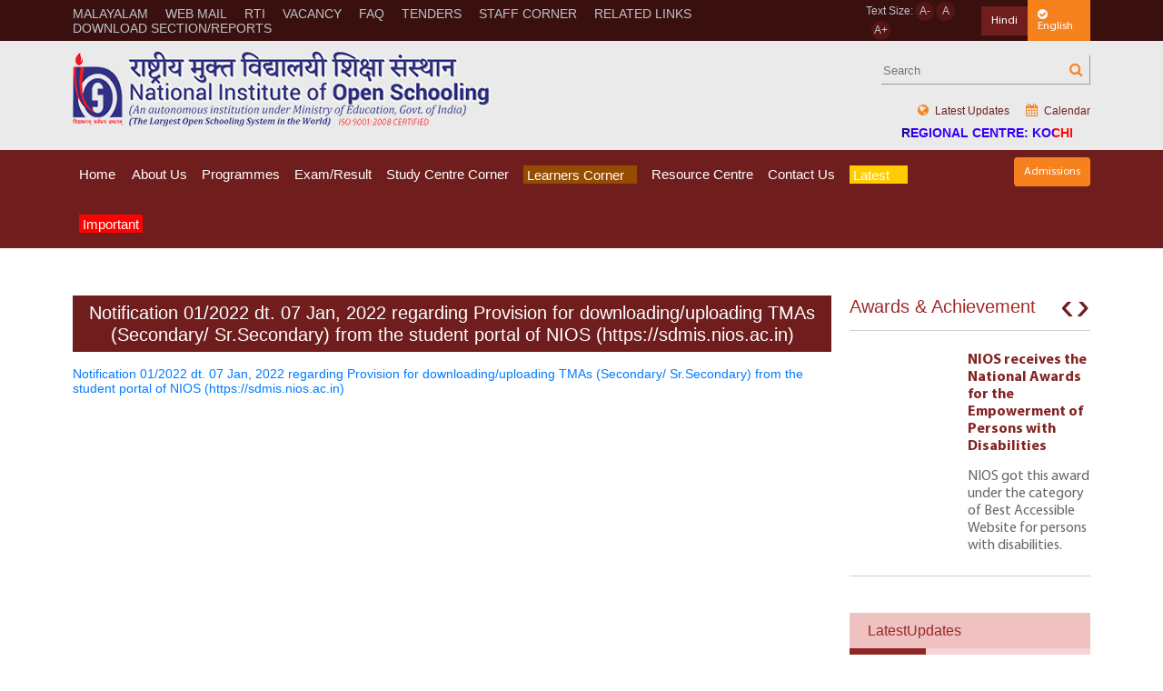

--- FILE ---
content_type: text/html; charset=UTF-8
request_url: https://rckochi.nios.ac.in/post/notices/notification-012022-dt-07-jan-2022-regarding-provision-for-downloadinguploading-tmas-secondary-srsecondary-from-the-student-portal-of-nios-httpssdmisniosacin.html
body_size: 117925
content:
<!DOCTYPE html>
<html lang="en-US">
    <head>
        <meta charset="UTF-8">
        <meta http-equiv="X-UA-Compatible" content="IE=edge">
        <meta name="viewport" content="width=device-width, initial-scale=1, maximum-scale=1">
         <meta name="csrf-param" content="_csrf">
<meta name="csrf-token" content="rQ_Djm8RffKy0Ka-8NjuJTvKDHfnK4oejKlpodYmLZHiQqrKDU4qsN24w_TdgKRTU_liPKQGyXy5mhyTu2tKqA==">
        <title>Notification 01/2022 dt. 07 Jan, 2022 regarding Provision for downloading/uploading TMAs (Secondary/ Sr.Secondary) from the student portal of NIOS (https://sdmis.nios.ac.in)</title>
         <!-- Favicons and Device related Images
        ================================================== -->
        <link rel="shortcut icon" href="https://rckochi.nios.ac.in/cms/static/nios/dist/images/favicon.png" />
        <meta name="msapplication-TileColor" content="#da532c">
        <meta name="theme-color" content="#ffffff">

                    <link type="text/css" rel="stylesheet" href="https://rckochi.nios.ac.in/cms/static/nios/dist/deploy/app.min.css?rel=2024081401" />
                <script  src="https://rckochi.nios.ac.in/cms/static/nios/dist/js/translator.js?rel=2024081401"></script> 
        <script type="text/javascript">
            new IsplTranslator("1ff1de774005f8da13f42943881c655f", 'https://rckochi.nios.ac.in','ispl_wrapper', { "en": "English", "hi": "Hindi"});
        </script>

        <meta id="keywords" name="keywords" content="Notification 01/2022 dt. 07 Jan, 2022 regarding Provision for downloading/uploading TMAs (Secondary/ Sr.Secondary) from the student portal of NIOS (https://sdmis.nios.ac.in)">
<meta name="description" content="Notification 01/2022 dt. 07 Jan, 2022 regarding Provision for downloading/uploading TMAs (Secondary/ Sr.Secondary) from the student portal of NIOS (https://sdmis.nios.ac.in)">    </head>
    <body class="body rule-1 kochi-theme  rc-web"  data-network-id="24">
                               
            
            <div id="page-container">
                <header class="o-header s-loader">
    <!-- Header top section start -->
    <div class="o-header__top">
        <div class="container">
            <div class="row">
                <div class="col-xl-12">
                    <div class="c-headertopnavwrap c-headertopnav-md">
                        <nav class="c-headertopnav">
                            <div class="c-headertopnav__icon"><a class="js-topmenu" href="javascript:;"><i class="fa fa-bars" aria-hidden="true"></i> Top Menu</a></div>
                                                        <ul>
                                   
                                    <li><a data-guid='c2e91bcf-e6ed-4fb9-b534-b5a63960a449' data-is-parent='0' href= '/index-malayalam-2.html' target= '_self'>Malayalam</a></li>                                   
                                    <li><a data-guid='04dbe49e-d492-4581-87a1-0d1f1dd2319f' data-is-parent='0' href= '/web-mail.html' target= '_blank'>WEB MAIL</a></li>                                   
                                    <li><a data-guid='7d1fdb89-108c-4cab-821c-1564f70e33ed' data-is-parent='0' href= '/rti.html' target= '_self'>Rti</a></li>                                   
                                    <li><a data-guid='fe0ca491-a915-4145-9406-1b28a77bc115' data-is-parent='0' href= '/vacancy.html' target= '_self'>Vacancy</a></li>                                   
                                    <li><a data-guid='456df78c-663f-4fc8-813c-1c5708396e33' data-is-parent='0' href= '/faqs.html' target= '_self'>FAQ</a></li>                                   
                                    <li><a data-guid='f772377a-ca98-48f1-b8e9-62704e101036' data-is-parent='0' href= '/tenders.html' target= '_self'>Tenders</a></li>                                   
                                    <li><a data-guid='cd3cffda-246c-471e-a616-ffb7888acc70' data-is-parent='0' href= '/staff-corner.html' target= '_self'>STAFF CORNER</a></li>                                   
                                    <li><a data-guid='81803379-0175-4986-a2c5-cb9ce54a9e80' data-is-parent='0' href= '/related-links-2.html' target= '_self'>Related Links</a></li>                                   
                                    <li><a data-guid='46e0a602-6c81-4bb2-a2e0-1cc1399b2858' data-is-parent='0' href= '/download-sectionreports.html' target= '_self'>Download Section/Reports</a></li>                                	    
                            </ul>
                                                    </nav>
                        <!-- Header top Right section start -->
                        <div class="c-fontsettingarea">
                            <div class="c-fontresizable">
                                Text Size:    
                                <span class="decrease"><a href="javascript:;">A-</a></span>    
                                <span class="reset"><a href="javascript:;">A </a></span>    
                                <span class="increase"><a href="javascript:;"> A+</a></span> 
                            </div>

                            <div class="c-button c-button__bg c-button__bg-blue small" id="hindi-div">
                                <a href="#" style="border-radius: 0px;" data-lang="hi" class="translation" id="hindi--translation">Hindi</a>
                            </div>
                            <div class="c-button c-button__bg c-button__bg-orange small" id="english-div">
                                <a href="#" style="border-radius: 0px;"  data-lang="en" class="translation" id="english--translation"><i class="fa fa-check-circle mr-1"></i>English</a>
                            </div>
                            <!-- <div style="padding:.5rem .5625rem"></div> -->
                            <!-- <div class="c-changelanguagelink"><a href="/index-hindi.html"><img src="https://rckochi.nios.ac.in/cms/static/nios/dist/images/english-hindi-link-icon.png" alt=""/></a></div> -->
                        </div>
                        <!-- Header top Right section start -->
                    </div>
                </div>
            </div>
        </div>
    </div>  
    <!-- Header top section end -->
    
    <!-- Header bottom section start-->  
    <div class="o-header__bottom">
        <div class="container">
           <div class="row">
               <div class="col-xl-12">
                   <div class="c-logowrap c-logowrap-xs">
                        <div class="c-logowrap__logo">
                            <a href="/index.html">Nios Logo</a>
                        </div>
                        <div class="c-logowrap__topsearchsection">
                        <form method="GET" action="/search/index">
                            <div class="c-topsearch">
                                <input type="text" id="Search" name="search" placeholder="Search"/>
                                <button type="submit" class="searchbt">
                                    <i class="fa fa-search" aria-hidden="true"></i> 
                                </button>
                            </div>
                            </form>
                            <div class="c-toplink c-toplink-sm">
                                <ul>
                                <li><a href="/page/notification.html"><i class="fa fa-globe icon" aria-hidden="true"></i> Latest Updates</a></li>
                                    <li><a href="/page/events.html"><i class="fa fa-calendar icon" aria-hidden="true"></i> Calendar</a></li>
                                </ul>
                                <div class="text-rc-web">
                                                                         <h4>Regional Centre: KOCHI</h4>
                                                                </div>
                            </div>
                        </div>
                   </div>
               </div>
            </div>
        </div>
    </div>
    <!-- Navigation -->
<div class="c-navigationwrap">
    <div class="container">
        <div class="row">
            <div class="col-6 col-sm-10">
                <div class="stellarnav">
                                        <ul>
                           
                            <li><a data-guid='43e4b35a-3304-4e52-b4bf-d1f80e1741d3' data-is-parent='0' href= '/index-malayalam.html' target= '_self'>Home</a></li>                           
                            <li><a data-guid='c9326263-d169-4533-8ec3-7ec2e47d7573' data-is-parent='1' href= '#' target= '_self'>About Us</a><ul><li><a data-guid='b621544c-c9e2-4e76-8bff-a59a54b88e7f' data-is-parent='0' href= '/profile.html' target= '_self'>Profile</a></li><li><a data-guid='02376d74-57d7-4157-a903-d7a70679589f' data-is-parent='0' href= '/chairpersons-message.html' target= '_self'>Chairperson's Message</a></li><li><a data-guid='d663f66a-307a-4853-a79f-b12eb172b972' data-is-parent='0' href= '/regional-directors-message.html' target= '_self'>Regional Director's Message</a></li><li><a data-guid='e6ddcab2-291a-4716-a25b-041647f6e03c' data-is-parent='0' href= '/objectives-functions.html' target= '_self'>Objectives & Functions</a></li><li><a data-guid='3dbedbe7-afb1-449a-b43b-749ce5c585c6' data-is-parent='0' href= '/vision-mission.html' target= '_self'>Vision & Mission</a></li><li><a data-guid='8f0f05a6-c4cc-4726-bd55-6b904585d4fe' data-is-parent='0' href= '/staff-list.html' target= '_blank'>Staff List</a></li><li><a data-guid='4db2e586-2b66-46e0-a540-250b9930e4fc' data-is-parent='0' href= '/ncos-2.html' target= '_self'>NCOS</a></li><li><a data-guid='29b905dc-46c4-4ab3-8578-0ba79476ae90' data-is-parent='0' href= '/at-a-glance.html' target= '_self'>At a Glance</a></li></ul></li>                           
                            <li><a data-guid='3143b946-1d22-4007-85d0-405029015440' data-is-parent='1' href= '#' target= '_self'>Programmes</a><ul><li><a data-guid='1f0a65f3-0f84-4aae-b98e-7769d7f17148' data-is-parent='0' href= '/secondary.html' target= '_self'>Secondary</a></li><li><a data-guid='76c7d172-d86e-4a00-8c0d-15ceb43673f8' data-is-parent='0' href= '/sr-secondary.html' target= '_self'>Sr. Secondary</a></li><li><a data-guid='3492371f-6769-4a7f-934a-236743441eae' data-is-parent='0' href= '/on-demand-examination.html' target= '_self'>On-Demand Examination</a></li><li><a data-guid='5223b38b-900e-4d09-953d-8b083a7c5094' data-is-parent='0' href= '/vocational-education.html' target= '_self'>Vocational Education</a></li><li><a data-guid='d233fea7-020d-4cca-9159-ff206a42c9e3' data-is-parent='0' href= '/open-basic-educationobe.html' target= '_self'>Open Basic Education(OBE)</a></li></ul></li>                           
                            <li><a data-guid='3611f8cf-a2c6-4a03-9c4b-dd2b1568e390' data-is-parent='1' href= '#' target= '_self'>Exam/Result</a><ul><li><a data-guid='ff47eac1-198e-4776-845e-a09285aa1d2d' data-is-parent='0' href= '/examination-result.html' target= '_self'>Exam</a></li><li><a data-guid='54e3ce57-af82-49ca-9d39-7593c4a71371' data-is-parent='1' href= '#' target= '_self'>Result</a><ul><li><a data-guid='7c34109a-5fd2-40d5-8094-58b349f7f38b' data-is-parent='0' href= '/public-exam-secondary-sr-secondary.html' target= '_blank'>Public Exam (Secondary & Sr. Secondary)</a></li><li><a data-guid='343bb5c1-a447-4c97-ad6b-10cc1c3c6df7' data-is-parent='0' href= 'https://results.nios.ac.in/' target= '_blank'>On Demand Examination</a></li><li><a data-guid='6691f650-61b9-4736-90ef-772060b68b6d' data-is-parent='0' href= 'http://projects.nios.ac.in/result/programme/search-all' target= '_blank'>Vocational</a></li><li><a data-guid='9d6089c4-2754-4baa-8660-fac4fc4d4402' data-is-parent='0' href= 'https://results.nios.ac.in/home/obe-result' target= '_blank'>Open Basic Education (OBE)</a></li></ul></li></ul></li>                           
                            <li><a data-guid='eaf02ad0-0d69-43e9-b231-68838eb7de37' data-is-parent='1' href= '#' target= '_self'>Study Centre Corner</a><ul><li><a data-guid='46b8dfbc-4d86-4887-9f81-2cb070639eb0' data-is-parent='0' href= 'https://eaccr.nios.ac.in/' target= '_blank'>Accrediation(AI/AVI/AA)</a></li><li><a data-guid='246f252d-9c9a-45e2-b5cf-4000ef24688f' data-is-parent='0' href= '/study-centre-corner.html' target= '_self'>Study Centre Corner</a></li><li><a data-guid='3f1fe8c9-87a9-4904-a161-069cbe333a04' data-is-parent='1' href= '#' target= '_self'>Locate Study Centre</a><ul><li><a data-guid='6b7ceb64-9b61-4cee-aa53-4fcc91f7ba33' data-is-parent='0' href= 'https://sdmis.nios.ac.in/registration/locate-study-center' target= '_blank'>Secondary & Sr. Secondary</a></li><li><a data-guid='8a2af3f7-37a5-4687-b62b-3819fac408f5' data-is-parent='0' href= 'https://sdmis.nios.ac.in/registration/locate-study-center' target= '_blank'>Open Basic Education (OBE)</a></li><li><a data-guid='718c3fee-4bed-41f3-a4be-1e07e8d0808d' data-is-parent='0' href= 'https://voc.nios.ac.in/registration/locate-study-centre' target= '_blank'>Vocational</a></li></ul></li></ul></li>                           
                            <li><a data-guid='ee90e2a5-3dfc-4519-a229-1e06c013dfc7' data-is-parent='1' href= '#' target= '_self'> <p style="width:125px;height:20px;background-color:#964B00;"> &nbsp;Learners Corner</p></a><ul><li><a data-guid='98f1d505-49a6-48bf-8fc6-d626abd31899' data-is-parent='0' href= '/help-desk-videos.html' target= '_self'>Help Desk Videos</a></li><li><a data-guid='4f3d07ea-7558-4a47-9879-91aca3663453' data-is-parent='0' href= '/prospectus.html' target= '_self'>Prospectus</a></li><li><a data-guid='74a2f6f1-d810-4c6c-9f69-f88613e02734' data-is-parent='0' href= '/admission-procedure-2.html' target= '_self'>Admission Procedure</a></li><li><a data-guid='e88ce979-f475-437a-94c4-69abe568e742' data-is-parent='0' href= '/admission-online.html' target= '_self'>Admission (Online)</a></li><li><a data-guid='ce4eb105-3e49-40e2-8773-6c5916fb6d4a' data-is-parent='0' href= '/study-material-pdfs.html' target= '_self'>Study Material</a></li><li><a data-guid='8c77a9a8-08d8-4b15-819b-57094ade9ba1' data-is-parent='0' href= '/personal-contact-program.html' target= '_self'>Personal Contact Program</a></li><li><a data-guid='ee7a8d0b-e1b1-45ed-8d20-b04cd31d4950' data-is-parent='0' href= '/tutor-marks-assignment.html' target= '_self'>Tutor Marks Assignment</a></li><li><a data-guid='9c1c48c3-e4f4-4608-ad18-69084cfae9e1' data-is-parent='0' href= '/e-service.html' target= '_self'>E-Service</a></li><li><a data-guid='3d1c3abe-df61-4d91-afc8-c1c6d90ac446' data-is-parent='0' href= '/learners-notification.html' target= '_self'>Learners Notification</a></li><li><a data-guid='69b8197c-e79c-4b39-b0de-46dfd500e3b7' data-is-parent='0' href= '/learners-support.html' target= '_self'><p style="width:125px;height:20px;background-color:#006400;"> &nbsp;Learners Support</p></a></li></ul></li>                           
                            <li><a data-guid='4f05b466-c3ff-4630-80c8-f4ac16eaa945' data-is-parent='1' href= '#' target= '_self'>Resource Centre</a><ul><li><a data-guid='88c2af47-433d-4339-9fe5-ca8403fc5dbe' data-is-parent='0' href= '/annual-report.html' target= '_self'>Annual Report</a></li><li><a data-guid='589abd33-9b8e-479a-841d-a86c0e9d8b65' data-is-parent='1' href= '/course-material-2.html' target= '_self'>Course Material</a><ul><li><a data-guid='b013dfaf-e0cf-48de-b776-00a915fb52bf' data-is-parent='0' href= '/study-material-pdfs.html' target= '_self'>Study Material (PDFs)</a></li><li><a data-guid='db90a260-cf4e-41de-9ec5-5bccfd6e08a9' data-is-parent='0' href= '/e-books.html' target= '_self'>E-Books</a></li><li><a data-guid='528fb11b-b71a-4510-a8fe-5dc3923320cb' data-is-parent='0' href= 'https://sdmis.nios.ac.in/home/video-gallery' target= '_blank'>Video Lectures</a></li><li><a data-guid='0325cff1-4c55-4386-917d-22bc0f019933' data-is-parent='0' href= '/price-list.html' target= '_self'>Price List</a></li></ul></li><li><a data-guid='5a1d689b-9399-4398-9539-784f3ae5f009' data-is-parent='0' href= '/publication.html' target= '_self'>Publication</a></li><li><a data-guid='5f088c65-2267-4c9f-a50c-0d994067589a' data-is-parent='0' href= '/guidelines.html' target= '_self'>Guidelines</a></li><li><a data-guid='9d30981a-a1fc-45c0-b14d-4cb9e922b6cd' data-is-parent='0' href= '/advocacy.html' target= '_self'>Advocacy</a></li><li><a data-guid='b376e607-a8d4-4851-95e6-49089511940c' data-is-parent='0' href= '/office-order-mom.html' target= '_self'>Office Order & MoM</a></li></ul></li>                           
                            <li><a data-guid='cd210802-f9cc-4fd5-8391-14712a12c825' data-is-parent='1' href= '/contact-us.html' target= '_self'>Contact Us</a><ul><li><a data-guid='4b43961b-4ae5-4f67-959c-cf1f6e975f7d' data-is-parent='0' href= '/regional-office.html' target= '_self'>Regional Office</a></li><li><a data-guid='a1e83a1c-e7df-45a7-b92a-fb8c84a7164e' data-is-parent='0' href= '/headquarter.html' target= '_self'>Headquarter</a></li><li><a data-guid='fb590134-a7e0-4bf4-8e93-3e9cdbc1a61d' data-is-parent='0' href= 'https://sdmis.nios.ac.in/registration/locate-study-center' target= '_blank'>Study Centres</a></li><li><a data-guid='4db74700-08dd-4a1a-8e0d-4146a90cc1e6' data-is-parent='0' href= '/ask-your-teacher.html' target= '_self'>Ask Your Teacher</a></li></ul></li>                           
                            <li><a data-guid='7b395d1e-69f1-4de1-ad0f-bce4e140a731' data-is-parent='0' href= '/latest-notifications.html' target= '_self'><p style="width:64px;height:20px;background-color:#ffcc00;"> &nbsp;Latest</p></a></li>                           
                            <li><a data-guid='2e2516a1-e70d-4fe6-bb21-30d9334b13c0' data-is-parent='0' href= '/important.html' target= '_self'><p style="width:70px;height:20px;background-color:#FF0000;"> &nbsp;Important</p></a></li>                        	    
                    </ul>
                                    </div>
            </div>
            <div class="col-6 col-sm-2 text-right">
                <div class="c-button c-button__bg c-button__bg-orange small m-t-8">
                    <a href="https://sdmis.nios.ac.in" target="_blank">Admissions</a>
                </div>
            </div>
        </div>
    </div>
</div>
     <!-- Header bottom section end--> 
</header>
                

<!--Body section start-->
<div class="o-body o-body__innerbody">
    <div class="container">
        <div class="row">
            <div class="col-lg-8 col-xl-9"> 
                                <div class="c-pagecontent">
                        <div class="c-eventdetail">
        <div class="c-eventdetail__eventname"> <span>Notification 01/2022 dt. 07 Jan, 2022 regarding Provision for downloading/uploading TMAs (Secondary/ Sr.Secondary) from the student portal of NIOS (https://sdmis.nios.ac.in)</span> </div>
        <p><p><a href="https://cdn.nios.ac.in/cms/documents/2022/Jan/07/TMA_online_7Jan2022.pdf" target="_blank">Notification 01/2022 dt. 07 Jan, 2022 regarding Provision for downloading/uploading TMAs (Secondary/ Sr.Secondary) from the student portal of NIOS (https://sdmis.nios.ac.in)</a></p>
</p>
    </div>
       
                </div>
            </div>
            <div class="col-lg-4 col-xl-3">
                                
                <!--Award section Start -->
                <div class="c-awardsslider m-b-40">
                    <div class="c-awardsslider">
    <div class="c-awardsslider__head">Awards & Achievement</div>
            <div class="c-awardsslider__slidercontent">
            <div class="owl-carousel awardslider">
                                        <div class="item">
                            <a href="/post/awards-achievements/nios-receives-the-national-awards-for-the-empowerment-of-persons-with-disabilities-2.html">
                                <figure><img src="" alt=""/></figure>
                                <div class="content">
                                    <h2>NIOS receives the National Awards for the Empowerment of Persons with Disabilities</h2>
                                    <p>NIOS got this award under the category of Best Accessible Website for persons with disabilities.</p>
                                </div>
                            </a>
                        </div>
                                                <div class="item">
                            <a href="/post/awards-achievements/nios-receives-the-national-awards-for-the-empowerment-of-persons-with-disabilities-222.html">
                                <figure><img src="https://cdn.nios.ac.in/cms/documents/2020/Apr/20/logo%20sample.jpg" alt=""/></figure>
                                <div class="content">
                                    <h2>NIOS receives the National Awards for the Empowerment of Persons with Disabilities 222</h2>
                                                                    </div>
                            </a>
                        </div>
                                    </div>
        </div>
    </div>
                </div>
                <!--Award section End -->

                <!--Latest Updates section Start -->
                <!-- <div class="c-hometabswrap c-hometabswrap--withwhitbg itemsection m-b-40">
    <div class="c-hometabswrap__head">Latest Updates</div>
    <div class="c-navtab">
        <div class="c-navtab__horizontal">
            <ul class="nav nav-tabs homenav-tabs" role="tablist">
                    <li class="nav-item"> <a class="nav-link active" data-toggle="tab" href="#forStudents" role="tab">For Students</a> </li>
                    <li class="nav-item"> <a class="nav-link" data-toggle="tab" href="#events" role="tab">Events</a> </li>
                    <li class="nav-item"> <a class="nav-link" data-toggle="tab" href="#notices" role="tab">Notices</a> </li>
            </ul>
        </div>
    </div>
    <div class="c-hometabswrap__contentwrap">
        <div class="tab-content">
            <div class="tab-pane active" id="forStudents" role="tabpanel">
                    <div class="customscrollwrap">
                        <ul class="c-newslist">
                                                                        <li><a href="/post/notices/examination-fee-payment-for-oct-nov-2025-examination.html">Examination fee payment for Oct- Nov 2025 examination</a></li>
                                                                                <li><a href="/post/notices/examintion-fee-dates-for-oct-nov-2024-examination.html">Examintion fee dates for April - May 2025 examination</a></li>
                                                                                <li><a href="/post/notices/downloading-of-tma-qp-and-uploading-of-tma-scripts-notification-for-oct-2024-examination.html">Downloading of TMA QP and Uploading of TMA scripts notification for Oct - 2024 examination</a></li>
                                                                                <li><a href="/post/notices/formative-assessment-for-stream-1-block-1-2023-24-registration.html">Formative Assessment for Stream 1 Block 1 2023-24 registration</a></li>
                                                                                <li><a href="/post/notices/notification-022024-supply-of-qp-for-revised-subjects-april-2024.html">Notification 02_2024 Supply of QP for Revised Subjects April 2024</a></li>
                                                                                <li><a href="/post/notices/notification-for-the-payment-of-vocational-exam-fee-for-may-2024-examination.html">NOTIFICATION FOR THE PAYMENT OF VOCATIONAL EXAM FEE FOR MAY 2024 EXAMINATION</a></li>
                                                                                <li><a href="/post/notices/notification-for-the-provision-of-uploading-and-downloading-of-tma-for-the-april-2024-examination.html">Notification for the provision of uploading and downloading of TMA for the April 2024 examination</a></li>
                                                                                <li><a href="/post/notices/notification-for-stream-1-learners-who-missed-formative-assessment.html">Notification for Stream 1 learners who missed Formative Assessment</a></li>
                                                                                <li><a href="/post/notices/vocational-practical-examination-and-theory-examination-date-sheet-for-november-2023-examination.html">Vocational Practical Examination and Theory Examination Date Sheet for November 2023 examination</a></li>
                                                                                <li><a href="/post/notices/notification-912023-revised-scheme-of-formative-assessment-internal-marks-passing-criteria-of-integrated-vocational-subjects.html">Notification 91/2023 Revised scheme of Formative Assessment & Internal Marks & passing criteria of integrated vocational subjects</a></li>
                                                                                <li><a href="/post/notices/notification-vocational-admission-for-block-2-2022-is-extended.html">അറിയിപ്പ്: ബ്ലോക്ക് 2, 2022-ലേക്കുള്ള വൊക്കേഷണൽ പ്രവേശനം നീട്ടിയിരിക്കുന്നു</a></li>
                                                                                <li><a href="/post/notices/notification-172022-revision-of-course-for-the-subject-basic-computing-subject-code-608.html">Notification -17/2022 Revision of course for the Subject: Basic Computing, subject code: 608</a></li>
                                                                                <li><a href="/post/notices/notification-012022-dt-07-jan-2022-regarding-provision-for-downloadinguploading-tmas-secondary-srsecondary-from-the-student-portal-of-nios-httpssdmisniosacin.html">Notification 01/2022 dt. 07 Jan, 2022 regarding Provision for downloading/uploading TMAs (Secondary/ Sr.Secondary) from the student portal of NIOS (https://sdmis.nios.ac.in)</a></li>
                                                                                <li><a href="/post/notices/[base64].html">Notification 47/2021 dt. 21th Dec, 2021 regarding the Date Sheet of Theory Examination for January 2022 for Vocational Courses and D.El.Ed (Offline J & K) is scheduled form 03rd January 2022 to 12th January 2022.</a></li>
                                                                                <li><a href="/post/notices/notification-482021-dt-21122021-regarding-examination-fee-for-secondary-and-sr-secondary-to-be-conducted-in-aprilmay-2022.html">Notification 48/2021 dt. 21.12.2021 regarding Examination Fee for Secondary and Sr Secondary to be conducted in April/May 2022</a></li>
                                                                                <li><a href="/post/notices/on-line-admission-of-stream-2-for-academic-session-2020-21-is-started.html">On-line Admission of Stream -2 for Academic session 2020-21 is started </a></li>
                                                                                <li><a href="/post/notices/notification-412020-dt-04092020-regarding-the-last-date-for-online-admission-stream-1-block-1-for-academic-session-2020-21-has-been-extended.html">Notification. 41/2020 dt 04.09.2020, regarding the last date for Online Admission Stream-1, Block-1 for Academic Session 2020-21 has been extended</a></li>
                                                                                <li><a href="/post/notices/date-sheet-for-vocational-courses-deled-offline-examinations-february-march-2021.html">Date Sheet For VOCATIONAL Courses & D.El.ED. (OFFLINE) Examinations (February-March 2021)</a></li>
                                                                                <li><a href="/post/notices/notification-452021-dt-19-03-2021-extension-date-of-tma-recieved-from-learners-to-ais.html">NOTIFICATION: 45/2021 DT: 19-03-2021 EXTENSION DATE OF TMA RECIEVED FROM LEARNERS TO AIs</a></li>
                                                                                <li><a href="/post/notices/notification-77-2023-provision-to-download-qp-and-upload-of-tma-answer-sheet-is-enabled-for-oct-2023-examination-learners.html">NOTIFICATION - 77 / 2023 Provision to download QP and upload of TMA Answer sheet is enabled for Oct 2023 examination learners</a></li>
                                                                                <li><a href="/post/notices/notification-442021-extension-of-stream-1-block-2-2020-21.html">NOTIFICATION: 44/2021 DT: 15-03-2021 EXTENSION OF STREAM 1 BLOCK 2 2020-21 ADMISSION</a></li>
                                                                                <li><a href="/post/notices/date-sheet-for-secondary-class-x-srsecondary-class-xii-examinations-july-aug-2020-re-scheduled-for-all-india-exam-centres.html">Date Sheet for Secondary (Class-X)/ Sr.Secondary (Class-XII) Examinations, July-Aug, 2020 (Re-scheduled) for All-India Exam Centres </a></li>
                                                                                <li><a href="/post/notices/all-ongoing-examination-scheduled-between-19032020-to-31032020-stands-postponed.html">ALL Ongoing Examination Scheduled between 19.03.2020 to 31.03.2020 stands postponed </a></li>
                                                                                <li><a href="/post/notices/notification-dt-18052020-regarding-the-last-date-for-online-admission-to-the-first-block-for-session-2020-of-vocational-admissions-is-30th-june-2020.html">Notification dt. 18.05.2020 regarding The last date for online admission to the first block for session 2020 of Vocational admissions is 30th June, 2020</a></li>
                                                                                <li><a href="/post/notices/notification-012020-dt-01092020-regarding-courses-are-introduced-at-secondary-level.html">Notification-01/2020 dt 01/09/2020 regarding Courses are Introduced at Secondary level</a></li>
                                                                                <li><a href="/post/notices/notification-402018-dt-29112018-regarding-correction-changes-through-e-services-pdf-file-4.html">Notification 40/2018 dt. 29.11.2018 regarding Correction/ Changes through E-Services PDF File</a></li>
                                                                                <li><a href="/post/notices/notification-402018-dt-29112018-regarding-correction-changes-through-e-services-pdf-file-4.html">Notification 40/2018 dt. 29.11.2018 regarding Correction/ Changes through E-Services PDF File</a></li>
                                                                </ul>
                    </div>        
                </div>
                <div class="tab-pane" id="events" role="tabpanel">
                    <div class="customscrollwrap">
                        <ul class="c-newslist">
                                                                        <li><a href="/post/events/peace-rally-on-150th-birth-anniversary-of-mahatma-gandhi.html">Peace Rally on 150th birth anniversary of Mahatma Gandhi </a></li>
                                                                                <li><a href="/post/events/circular-dt23102020-regarding-observance-of-vigilance-awareness-week-2020.html">Circular dt.23/10/2020 regarding Observance of "Vigilance Awareness Week-2020"</a></li>
                                                                                <li><a href="/post/events/meeting-10-june-2021.html">Meeting 10 June 2021</a></li>
                                                                </ul>
                    </div>        
                </div>
                <div class="tab-pane" id="notices" role="tabpanel">
                    <div class="customscrollwrap">
                        <ul class="c-newslist">
                                                                        <li><a href="/post/notices/centre-supdt-gidelines-for-oct-2025-theory-examination.html">Centre Supdt Guidelines for Oct 2025 theory examination</a></li>
                                                                                <li><a href="/post/notices/notification-for-exam-fee-collection-schedule-for-march-april-2026-examination.html">Notification for Exam fee collection schedule for March-April 2026 examination</a></li>
                                                                                <li><a href="/post/notices/notification-regarding-the-extension-of-accrediation-30-application-for-aa.html">Notification regarding the extension of accrediation 3.0 application for AA.</a></li>
                                                                                <li><a href="/post/notices/vocation-practical-theory-examination-notification-datesheet-for-may-2025-examination.html">Vocational Practical & Theory examination notification & datesheet for Nov 2025 examination</a></li>
                                                                                <li><a href="/post/notices/recognition-of-national-institute-of-open-schooling-nios-qualifications-for-admission-in-aicte-approved-institutions.html">Recognition of National Institute of Open Schooling (NIOS) qualifications for admission in AICTE approved institutions</a></li>
                                                                                <li><a href="/post/notices/datesheet-for-october-november-2025-theory-examintion.html">Datesheet for October- November 2025 Theory Examination</a></li>
                                                                                <li><a href="/post/notices/date-sheet-for-september-2025-practical-examination.html">Date sheet for September 2025 practical examination</a></li>
                                                                                <li><a href="/post/notices/notification-regarding-extension-of-vocational-admission-for-block-1-2025.html">Notification regarding extension of Vocational admission for Block 1 2025</a></li>
                                                                                <li><a href="/post/notices/notification-for-the-extension-of-uploading-of-tma-for-oct-2025-examination.html">Notification for the extension of uploading of TMA for Oct 2025 examination</a></li>
                                                                                <li><a href="/post/notices/notification-regarding-extension-of-stream-2-2025-admission.html">Notification regarding extension of Stream 2 2025 admission</a></li>
                                                                                <li><a href="/post/notices/notification-for-learners-appeared-april-2025-exams-and-needs-to-pay-exam-fee-for-oct-2025-examination.html">Notification for learners appeared April 2025 exams and needs to pay exam fee for Oct 2025 examination</a></li>
                                                                                <li><a href="/post/notices/notification-regarding-schoolsinstitution-to-become-study-centre.html">Notification regarding schools/institution to become study centre</a></li>
                                                                                <li><a href="/post/notices/notification-regarding-the-extension-of-stream-2-admission.html">Notification regarding the extension of Stream 2 admission</a></li>
                                                                                <li><a href="/post/notices/notification-for-the-registration-of-ode-examination-july-september-2025.html">Notification for the registration of ODE Examination (July - September 2025)</a></li>
                                                                                <li><a href="/post/notices/notification-regarding-ullas-nav-bharat-saaksharta-karyakram-known-as-new-india-literacy-programme.html">Notification regarding ULLAS - Nav Bharat Saaksharta Karyakram, known as New India Literacy Programme</a></li>
                                                                                <li><a href="/post/notices/notification-for-registration-of-examination-centre-for-oct-2025-public-examination.html">Notification for Registration of Examination Centre for Oct-2025 public examination</a></li>
                                                                                <li><a href="/post/notices/notification-regarding-the-extension-of-obe-programme-till-march-2030.html">Notification regarding the extension of OBE programme till March 2030</a></li>
                                                                                <li><a href="/post/notices/notification-regarding-release-of-supplementary-material-for-selected-vocational-courses-in-the-ict-sector.html">Notification regarding Release of supplementary material for selected vocational courses in the ICT sector</a></li>
                                                                                <li><a href="/post/notices/downloading-of-hallticket-for-april-2025-examination.html">Downloading of Hallticket for April - 2025 examination</a></li>
                                                                                <li><a href="/post/notices/datesheet-for-april-2025-examination.html">Datesheet for April 2025 examination</a></li>
                                                                                <li><a href="/post/notices/invitation-of-taxi-tender.html">Invitation of taxi tender</a></li>
                                                                                <li><a href="/post/notices/notification-regarding-extension-of-admission.html">Notification regarding extension of admission</a></li>
                                                                                <li><a href="/post/notices/notification-regarding-datesheet-of-march-2025-practical-examination.html">Notification regarding Datesheet of March 2025 Practical Examination</a></li>
                                                                                <li><a href="/post/notices/notification-regarding-extension-of-tma-date-for-april-2024-examination.html">Notification regarding extension of TMA date for April 2024 examination</a></li>
                                                                                <li><a href="/post/notices/ode-registration-for-feb-march-2025-examination.html">Notification regarding ODE exam Registration of Feb- March 2025 examination</a></li>
                                                                                <li><a href="/post/notices/notification-regarding-payment-of-april-2025-examination-fee-for-learners-who-appeared-for-oct-2024-examination.html">Notification regarding Payment of April 2025 Examination fee - For learners who appeared for Oct 2024 examination</a></li>
                                                                                <li><a href="/post/notices/october-2024-examination-result.html">Declaration of October -2024 examination result</a></li>
                                                                                <li><a href="/post/notices/notification-regarding-payment-of-vocational-examination-fee-for-april-2025-examination.html">Notification regarding payment of vocational examination fee for April - 2025 examination</a></li>
                                                                                <li><a href="/post/notices/notification-regarding-conduct-of-formative-assessment-for-april-2025-examination.html">Notification regarding conduct of Formative Assessment for April 2025 examination</a></li>
                                                                                <li><a href="/post/notices/obe-examination-notification-for-feb-2025-examination.html">OBE Examination Notification for Feb 2025 examination</a></li>
                                                                                <li><a href="/post/notices/date-sheet-for-vocational-examination-to-be-held-on-december-2024.html">Date sheet for Vocational examination to be held on December 2024 </a></li>
                                                                                <li><a href="/post/notices/notification-for-uploading-tmas-for-the-april-2025-examination.html">Notification for uploading TMAs for the April 2025 examination</a></li>
                                                                                <li><a href="/post/notices/date-sheet-regarding-public-exams-theory-exams-of-secondary-and-senior-secondary-courses-for-octnov-2024.html">Date sheet regarding Public Exams (Theory Exams) of Secondary and Senior Secondary courses for Oct/Nov 2024</a></li>
                                                                                <li><a href="/post/notices/order-issued-by-government-of-tamil-nadu-regarding-equivalency-of-the-academic-programme-of-nios-class-x-and-xii-certificate-for-the-purpose-of-employment-in-public-services-promotion.html">Order issued by Government of Tamil Nadu regarding equivalency of the Academic Programme of NIOS Class X and XII Certificate for the purpose of Employment in Public Services / Promotion.</a></li>
                                                                                <li><a href="/post/notices/notification-and-date-sheet-regarding-public-exams-practical-exams-of-secondary-and-senior-secondary-courses-for-sep-2024.html">Notification and Date sheet regarding Public Exams (Practical Exams) of Secondary and Senior Secondary courses for Sep 2024</a></li>
                                                                                <li><a href="/post/notices/notification-412024-dt-25072024-regarding-fee-for-various-services-provided-to-accreditated-institutions-aasaisavis.html">Notification-41/2024 dt. 25/07/2024 regarding fee for various services provided to Accreditated Institutions (AAs/AIs/AVIs)</a></li>
                                                                                <li><a href="/post/notices/notification-422024-dt-25072024-regarding-imposing-penalty-on-accreditated-institutions-for-not-making-timely-payment-of-registration.html">Notification-42/2024 dt. 25/07/2024 regarding imposing penalty on Accreditated Institutions for not making timely payment of registration.</a></li>
                                                                                <li><a href="/post/notices/notification-432024-dt-25072024-regarding-misc-fee-for-various-services-provided-to-accreditated-institutions-aasaisavis.html">Notification-43/2024 dt. 25/07/2024 regarding Misc fee for various services provided to Accreditated Institutions (AAs/AIs/AVIs).</a></li>
                                                                                <li><a href="/post/notices/notification-442024-dt-25072024-regarding-revision-of-accreditation-fee-for-institutions-located-abroad.html">Notification-44/2024 dt. 25/07/2024 regarding revision of accreditation fee for institutions located abroad.</a></li>
                                                                                <li><a href="/post/notices/notification-452024-dt-25072024-regarding-accreditation-of-institution-found-indulge-in-ufm.html">Notification-45/2024 dt. 25/07/2024 regarding accreditation of institution found indulge in UFM.</a></li>
                                                                                <li><a href="/post/notices/notification-462024-dt-25072024-regarding-sops-of-e-accreditation-system.html">Notification-46/2024 dt. 25/07/2024 regarding SoPs of e-accreditation system.</a></li>
                                                                                <li><a href="/post/notices/notification-for-extension-of-tma-for-october-2024-examination.html">Notification for Extension of uploading of TMA for October 2024 examination</a></li>
                                                                                <li><a href="/post/notices/extension-of-stream-2-admission.html">Notification for Extension of Stream 2 2024 admission</a></li>
                                                                                <li><a href="/post/notices/extension-of-vocational-admission.html">Notification for extension of Vocational admission for Stream 1 Block 1 2024</a></li>
                                                                                <li><a href="/post/notices/notification-for-registration-of-exam-centres-to-act-as-theory-exam-centre-for-public-exams-of-secondary-and-senior-secondary-courses-to-be-held-in-octnov-2024.html">Notification for Registration of Exam Centres to act as Theory Exam Centre for Public exams of Secondary and Senior Secondary courses to be held in Oct/Nov 2024</a></li>
                                                                                <li><a href="/post/notices/notification-for-on-demand-theory-practical-examination-for-july-september-2024.html">Notification for On Demand Theory & Practical Examination for July - September 2024 </a></li>
                                                                                <li><a href="/post/notices/notification-342024-dt-09072024-regarding-registration-of-exam-centers-for-nios-public-examination-in-oct-2024.html">Notification-34/2024 dt. 09/07/2024 regarding registration of exam centres for NIOS public examination in Oct-2024</a></li>
                                                                                <li><a href="/post/notices/revised-fee-details-for-nios-examination-and-related-documents.html">Revised fee details for NIOS examination and related documents</a></li>
                                                                                <li><a href="/post/notices/circular-012024-dt25042024-regarding-old-new-syllabus-of-five-sr-secondary-subjects.html">Circular-01/2024 dt.25/04/2024 regarding Old & New syllabus of Five Sr. Secondary subjects.</a></li>
                                                                                <li><a href="/post/notices/notification-14-2024-15-minutes-reading-time-for-april-2024-examination.html">Notification 14-2024 15 Minutes reading time for April 2024 examination</a></li>
                                                                                <li><a href="/post/notices/theory-examination-datesheet-for-april-2024.html">Theory examination datesheet for april 2024</a></li>
                                                                                <li><a href="/post/notices/notification-regarding-eligibility-criteria-for-dmlt-dmit-course.html">Notification regarding eligibility criteria for DMLT & DMIT course</a></li>
                                                                                <li><a href="/post/notices/portal-is-opened-for-accrediation-application-notification.html">Portal is opened for accrediation application- Notification</a></li>
                                                                                <li><a href="/post/notices/notification-for-the-issue-of-study-material-on-payment-basis.html">NOTIFICATION FOR THE ISSUE OF STUDY MATERIAL ON PAYMENT BASIS</a></li>
                                                                                <li><a href="/post/notices/date-sheet-for-practical-examination-for-secondary-srsecondary-courses-march-2024.html">Date sheet for Practical Examination for Secondary /Sr.Secondary courses, March 2024</a></li>
                                                                                <li><a href="/post/notices/notification-for-the-payment-of-exam-fee-for-april-2024-examination.html">Notification for the payment of Exam fee for April 2024 examination</a></li>
                                                                                <li><a href="/post/notices/indicative-vacancy-notification-niosrc042023-for-various-group-ab-c-posts-2.html">(विभिन्न ग्रुप-ए, बी और सी पदों के लिए सांकेतिक रिक्ति अधिसूचना (एनआईओएस/आरसी/04/2023)) (INDICATIVE VACANCY NOTIFICATION (NIOS/RC/04/2023) FOR VARIOUS GROUP-A,B & C POSTS)</a></li>
                                                                                <li><a href="/post/notices/notification-902023.html">NOTIFICATION 90/2023 സ്‌കൂളുകൾക്ക് ജാഗ്രതാ നിർദേശം</a></li>
                                                                                <li><a href="/post/notices/notification-602023-contact-number-for-enquiring-status-of-application-for-the-grant-of-accrediation.html">Notification 60/2023 Contact Number for enquiring status of application for the grant of Accrediation </a></li>
                                                                                <li><a href="/post/notices/notification-612023-contact-number-for-enquiring-correction-of-admission-particulars-e-services.html">NOTIFICATION 61/2023 CONTACT NUMBER FOR ENQUIRING Correction of admission particulars (E-Services)</a></li>
                                                                                <li><a href="/post/notices/notification-deled-certificate-for-nc-cases-is-recieved-at-rc-kochi.html">അറിയിപ്പ്: NC കേസുകൾക്കുള്ള DELED സർട്ടിഫിക്കറ്റ് RC കൊച്ചിയിൽ നിന്ന് ലഭിക്കുന്നു. പഠിതാക്കൾ ആർസി കൊച്ചിയുമായി ബന്ധപ്പെടണമെന്ന് അഭ്യർത്ഥിക്കുന്നു</a></li>
                                                                                <li><a href="/post/notices/notification-502022-revised-fee-structure-for-both-secondary-and-senior-secondary-course.html">Notification 50/2022 Revised fee structure for both Secondary and Senior Secondary course</a></li>
                                                                                <li><a href="/post/notices/notification-412022-and-422022-dt26072022-regarding-discontinuation-of-awards.html">NOTIFICATION 41/2022 and 42/2022 DT.26/07/2022 REGARDING Discontinuation of awards</a></li>
                                                                                <li><a href="/post/notices/result-of-deled-2017-19-session-nc-cases-has-been-declared-on-the-official-portal-of-nios-ie-httpsdledniosacin.html"><a href="https://dled.nios.ac.in">Result of D.El.Ed (2017-19) session NC cases has been declared on the official portal of NIOS</a></a></li>
                                                                                <li><a href="/post/notices/notification-dt-02082022-regarding-clearance-of-not-certified-nc-cases-of-deled-conducted-by-nios.html">Notification dt. 02/08/2022 regarding Clearance of "Not Certified" (NC) cases of D.El.Ed conducted by NIOS.</a></li>
                                                                                <li><a href="/post/notices/notification-regarding-clearance-of-not-certified-nc-cases-in-deled-project.html">Notification regarding clearance of 'Not Certified' (NC) cases in DELED project</a></li>
                                                                                <li><a href="/post/notices/notification-152022-dt19072022-regarding-conducting-nios-public-examination-oct-nov-2022.html">Notification 15/2022 dt.19/07/2022 regarding conducting NIOS public examination Oct-Nov 2022</a></li>
                                                                                <li><a href="/post/notices/notification-no-13-2022-on-demand-examination-for-april-session-starts-from-14th-june-2022.html">Notification No. 13-2022, On Demand Examination for April session starts from 14th June 2022</a></li>
                                                                                <li><a href="/post/notices/notification-no-072022-dt15032022-regarding-examination-fee-for-vocational-courses-deled-j-k-offline-for-april-may-2022-dates-are-extended.html">Notification No. 07/2022 dt.15.03.2022 regarding Examination fee for Vocational Courses & D.El.Ed. J & K (offline) for April-May 2022 dates are extended</a></li>
                                                                                <li><a href="/post/notices/notification-102022-regarding-the-last-date-online-admisssion-of-stream-1-block-11-has-extended-upto-31-st-march-2022.html">Notification 10/2022 regarding the last date online admisssion of stream I (Block II) has extended upto 31 st March 2022</a></li>
                                                                                <li><a href="/post/notices/notification-032022-dt-28012022-regarding-open-basic-education-obe-agencies-are-directed-to-conduct-the-examination-from-01032022-to-31032022-for-level-alevel-b-and-level-c.html">Notification 03/2022 dt. 28.01.2022 regarding Open Basic Education (OBE) agencies are directed to conduct the examination from 01/03/2022 to 31/03/2022 for Level-A,Level-B and Level-C.</a></li>
                                                                                <li><a href="/post/notices/notification-022022-dt-12012022-regarding-public-practical-examination-for-march-2022-for-secondary-and-senior-secondary-courses-is-scheduled-from-14032022.html">Notification 02/2022 dt. 12.01.2022 regarding Public Practical Examination for March 2022 for Secondary and Senior Secondary Courses is scheduled from 14.03.2022.</a></li>
                                                                                <li><a href="/post/notices/notification-012022-dt-11012022-regarding-conducting-public-examination-twice-in-a-year.html">Notification-01/2022 dt. 11.01.2022 regarding Conducting Public Examination twice in a year. </a></li>
                                                                                <li><a href="/post/notices/booking-and-dispatch-of-post-examination-materials-pertaining-to-the-on-demand-examinationode-of-national-institute-of-open-schooling-nios-wef-04th-january-2022.html">Booking and Dispatch of Post Examination materials pertaining to the On Demand Examination(ODE) of National Institute of Open Schooling (NIOS) w.e.f 04th January, 2022</a></li>
                                                                                <li><a href="/post/notices/vocational-and-deledoffline-booking-and-dispatch-of-post-examination-materials-of-national-institute-of-open-schooling-nios-examination-from-03rd-january-2022.html">Vocational and D.El.ED(Offline) Booking and dispatch of Post Examination materials of National Institute of Open Schooling (NIOS) Examination from 03rd January, 2022</a></li>
                                                                                <li><a href="/post/notices/notification-682021-dt-31122021-regarding-the-last-date-for-online-admission-in-respect-of-vocational-courses-2021-second-block-has-been-extended.html">Notification 68/2021 dt. 31/12/2021 regarding the last date for online Admission in respect of Vocational Courses 2021 (Second Block) has been extended</a></li>
                                                                                <li><a href="/post/notices/notification-482021-dt-21122021-regarding-examination-fee-for-secondary-and-srsecondary-to-be-conducted-in-aprilmay-2022.html">Notification 48/2021 dt. 21.12.2021 regarding Examination Fee for Secondary and Sr.Secondary to be conducted in April/May 2022</a></li>
                                                                                <li><a href="/post/notices/notification-422021-dt30112021-regarding-registration-for-on-demand-examination-ode-2022.html">Notification 42/2021 dt.30.11.2021 regarding Registration for On-Demand Examination (ODE), 2022</a></li>
                                                                                <li><a href="/post/notices/[base64].html">Notification 65/2021 dt. 30 Nov.,2021 regarding Online Registration for the Secondary and Sr.Secondary Courses Stream-1 (Block-II) Academic Session 2021-22 and Vocational Courses 2021 for Oct/Nov,2022 examination.</a></li>
                                                                                <li><a href="/post/notices/notification-642021-dt-15112021-regarding-the-last-date-for-online-admission-for-stream-1-block-l-obe-and-vocational-education-courses-block-1-for-academic-session-2021-22-has-been-extended.html">Notification 64/2021 dt. 15/11/2021 regarding the last date for Online Admission for Stream-1 (Block-l), OBE and Vocational Education Courses (Block-1) for Academic session 2021-22 has been extended</a></li>
                                                                                <li><a href="/post/notices/list-of-newly-accrediated-study-centresais-for-regional-centre-kochi.html">List of newly accrediated study centres(AIs) for Regional Centre Kochi</a></li>
                                                                                <li><a href="/post/notices/notification-no-492021-dt-12-10-2021-regarding-the-date-sheet-of-public-examination-theory-of-nios-for-oct-nov-2021-for-secondary-and-senior-secondary-courses.html">Notification No. 49/2021 dt. 12-10-2021 regarding the date sheet of Public Examination (Theory) of NIOS for Oct-Nov 2021 for Secondary and Senior Secondary Courses</a></li>
                                                                                <li><a href="/post/notices/notification-no392021-dt-13092021-regarding-the-nios-practical-examination-for-oct-nov-2021-for-secondary-and-srecondary-courses-is-scheduled-from-27092021.html">Notification No.39/2021 dt. 13.09.2021 regarding the NIOS Practical Examination for Oct-Nov 2021 for Secondary and Sr.econdary courses is scheduled from 27.09.2021</a></li>
                                                                                <li><a href="/post/notices/court-order-on-equivalence-of-nios-certifications.html">Court order on equivalence of NIOS Certifications</a></li>
                                                                                <li><a href="/post/notices/notification-582021-dt01092021-regarding-the-schedule-for-marking-of-received-tma-from-learners-by-ais-regional-centre-and-uploading-the-tma-marks.html">Notification 58/2021 dt.01/09/2021 regarding the Schedule for marking of received TMA from learners by AIs / Regional Centre and uploading the TMA marks.</a></li>
                                                                                <li><a href="/post/notices/notification-562021-dt-31082021-regarding-the-last-date-for-online-admission-stream-1block-1for-academic-session-2021-22-and-open-basic-educationobe-has-been-extended.html">Notification -56/2021 dt. 31.08.2021 regarding the last date for Online Admission Stream -1(Block-1)for Academic session 2021-22 and Open Basic Education(OBE) has been extended.</a></li>
                                                                                <li><a href="/post/notices/notification-572021-dt-31082021-regarding-the-last-date-for-online-admission-for-vocational-courses-block-1-for-session-2021-22-has-been-extended.html">Notification -57/2021 dt. 31.08.2021 regarding the last date for Online Admission for Vocational Courses (Block-1) for session 2021-22 has been extended.</a></li>
                                                                                <li><a href="/post/notices/notification-332021-dt-18-08-2021-regarding-conduct-of-public-examination-on-revised-course-material-in-computer-science-330-from-october-november-2021-onwards.html">Notification -33/2021 dt. 18-08-2021 regarding Conduct of Public Examination on revised course material in Computer Science (330) from October-November 2021 onwards</a></li>
                                                                                <li><a href="/post/notices/notification-regarding-exam-fee-payment-and-tma-submission.html">Notification regarding exam fee payment and TMA submission</a></li>
                                                                                <li><a href="/post/notices/notification-382021-dt17082021-regarding-change-in-the-date-of-on-demand-exam-on-account-of-holiday-for-muharram-on-20082021.html">Notification-38/2021 dt.17.08.2021 regarding Change in the date of On Demand Exam on account of Holiday for Muharram on 20.08.2021</a></li>
                                                                                <li><a href="/post/notices/conditions-prescribed-for-equivalence-by-government-of-kerala-for-nios-secondry-and-sr-secondry-courses.html">Conditions prescribed for equivalence by Government Of Kerala for  NIOS Secondry and Sr. Secondry courses</a></li>
                                                                                <li><a href="/post/notices/notification-202021-dt-26-july-2021-regarding-the-medical-benefit-scheme-of-nios-on-non-cashless-basis-at-cghs-rates.html">(अधिसूचना 20/2021 दिनांक-26 जुलाई 2021 सीजीएचएस दरों पर गैर-कैशलेस आधार पर एनआईओएस की चिकित्सा लाभ योजना के संबंध में ।) (Notification 20/2021 dt. 26 July 2021 regarding the Medical Benefit Scheme of NIOS on Non-Cashless basis at CGHS rates)</a></li>
                                                                                <li><a href="/post/notices/notification-212021-dt-26-july-2021-regarding-the-medical-benefit-scheme-of-nios.html">Notification 21/2021 dt. 26 July 2021 regarding the Medical Benefit Scheme of NIOS</a></li>
                                                                                <li><a href="/post/notices/notification-192021-dt-26-july-2021-regarding-the-medical-benefit-scheme-of-nios-on-cashless-basis-at-cghs-rates.html">Notification 19/2021 dt. 26 July 2021 regarding the Medical Benefit Scheme of NIOS on Cashless basis at CGHS rates </a></li>
                                                                                <li><a href="/post/notices/notification-352021-dt06-july2021-regarding-the-vocational-examination-in-june-july-2021.html">Notification 35/2021 dt.06 July,2021 regarding the Vocational Examination in June-July 2021.</a></li>
                                                                                <li><a href="/post/notices/notification-342021-dt05072021-regarding-assessment-of-nios-student-for-june-2021-examination.html">Notification 34/2021 dt.05/07/2021 regarding Assessment of NIOS student for June, 2021 examination.</a></li>
                                                                                <li><a href="/post/notices/all-ongoing-examination-scheduled-between-19032020-to-31032020-stands-postponed.html">ALL Ongoing Examination Scheduled between 19.03.2020 to 31.03.2020 stands postponed</a></li>
                                                                                <li><a href="/post/notices/notification-222020-dt-02032020-regarding-extension-of-open-basic-educationobe-programme-6-14-years-age-group-beyond-31st-march-2020-pdf-file.html">Notification-22/2020 dt. 02.03.2020 regarding Extension of Open Basic Education(OBE) programme (6-14 years age group) beyond 31st March 2020 PDF File </a></li>
                                                                                <li><a href="/post/notices/2020.html">अध्यक्ष का संदेश - हिन्दी पखवाड़ा समारोह -2020</a></li>
                                                                                <li><a href="/post/notices/[base64].html">Notification- 42/2020 dt. 02.11.2020 regarding the last date for Online Admission in OBE, Vocation Courses Block-1 and Submission of Internal Assessment Tutor Marked Assignment(TMA) to AI (Study Centre) has been extended.</a></li>
                                                                                <li><a href="/post/notices/date-sheet-for-secondary-class-x-srsecondary-class-xii-examinations-january-february-2021-for-all-india-exam-centres.html">Date Sheet for Secondary (Class-X)/ Sr.Secondary (Class-XII) Examinations, January-February, 2021 for All-India Exam Centres</a></li>
                                                                                <li><a href="/post/notices/date-sheet-for-secondary-class-x-srsecondary-class-xii-examinations-january-february-2021-for-for-over-seas-exam-centres.html">Date Sheet for Secondary (Class-X)/ Sr.Secondary (Class-XII) Examinations, January-February, 2021 for For Over Seas Exam. Centres </a></li>
                                                                                <li><a href="/post/notices/notification-192020-dt-22122020-regarding-dr-saroj-sharma-professor-guru-gobind-singh-indraprastha-university-ipu-has-taken-over-the-charge-of-chairman-national-institute-of-open-schoolingnios.html">Notification 19/2020 dt. 22/12/2020 regarding Prof. Saroj Sharma, Professor , Guru Gobind Singh Indraprastha University (IPU) has taken over the charge of Chairman, National Institute of Open Schooling(NIOS) </a></li>
                                                                                <li><a href="/post/notices/notification-no-212020-dt-29122020-regarding-the-examination-of-vocational-courses-is-now-scheduled-from-5th-february-2021-onwards.html">Notification No. 21/2020 dt. 29.12.2020 regarding the Examination of Vocational Courses is now scheduled from 5th February 2021 onwards.</a></li>
                                                                                <li><a href="/post/notices/notification-432021-dt-06012021-regarding-schedule-for-uploading-the-tma-marks-and-forwarded-the-transfer-of-credittoc-data-for-public-examination-to-be-held-in-january-february-2021.html">Notification - 43/2021 dt. 06.01.2021 regarding Schedule for uploading the TMA marks and forwarded the Transfer of Credit(TOC) data for Public Examination to be held in January / February 2021.</a></li>
                                                                                <li><a href="/post/notices/circular-dt08042021-regarding-pandemic-covid-19-diseases.html">Circular dt.08.04.2021 regarding Pandemic Covid-19 Diseases</a></li>
                                                                                <li><a href="/post/notices/notification-no-1174282021-dt-13042021-regarding-examination-fee-for-may-june-2021-public-examination-extended-till-18th-april-2021.html">Notification No. 1174/28/2021 dt 13.04.2021 regarding Examination fee for May-June 2021 Public Examination extended till 18th April 2021.</a></li>
                                                                                <li><a href="/post/notices/notification-282021-dt-07-april-2021-regarding-skill-development-lab-at-regional-centre-amethi-to-train-girls-and-women-belongs-to-scstbpl-categories-with-an-objective-to-empower-female-learners.html">Notification 28/2021 dt. 07 April 2021 regarding Skill Development Lab at Regional Centre, Amethi to train girls and women belongs to SC/ST/BPL Categories with an objective to empower female learners</a></li>
                                                                                <li><a href="/post/notices/notification-292021-dt-16042021-regarding-information-for-the-schedule-of-june-2021-examinations.html">Notification 29/2021 dt 16/04/2021 regarding Information for the schedule of June 2021 Examinations. </a></li>
                                                                                <li><a href="/post/notices/notification-12021-dt-19th-april-2021-regarding-the-ongoing-on-demand-examination-posponed.html">Notification 1/2021 dt. 19th April 2021 regarding the ongoing 'On Demand Examination' Postponed</a></li>
                                                                                <li><a href="/post/notices/notification-122021-dt-23rd-april-2021-regarding-shchanchal-kumar-singh-training-officer-is-deputed-as-social-media-and-public-relation-incharge-of-nios.html">Notification 12/2021 dt. 23rd April, 2021 regarding Sh.Chanchal Kumar Singh, Training Officer is deputed as Social Media and Public Relation incharge of NIOS.</a></li>
                                                                                <li><a href="/post/notices/notification-472021-dt13052021-regarding-online-submission-of-tma-marks-by-aisstudy-centre-and-regional-centre.html">Notification 47/2021 dt.13.05.2021 regarding Online submission of TMA marks by AIs(Study Centre) and Regional Centre</a></li>
                                                                                <li><a href="/post/notices/notification-302021-dt19th-may-2021-regarding-public-examination-june-2021-of-secondary-srsecondary-and-vocational-courses.html">Notification -30/2021 dt.19th May 2021, regarding Public Examination June 2021 of Secondary, Sr.Secondary and Vocational Courses.</a></li>
                                                                                <li><a href="/post/notices/notification-312021-dt26th-may-2021-regarding-the-last-date-for-submission-of-tmas-along-with-the-late-fee-is-31st-may-2021.html">Notification 31/2021 dt.26th May 2021 regarding the last date for submission of TMAs along with the late fee is 31st May 2021.</a></li>
                                                                                <li><a href="/post/notices/notification-322021-dt04-june-2021-regarding-the-public-examinations-of-srsecondary-courses-scheduled-in-june-2021-are-hereby-cancelled.html">Notification 32/2021 dt.04 June, 2021 regarding the Public Examinations of Sr.Secondary Courses scheduled in June 2021 are hereby Cancelled.</a></li>
                                                                                <li><a href="/post/notices/notification-502021-dt07062021-regarding-the-last-date-for-submission-of-tmas-along-with-the-tma-late-fee-at-respective-regional-centre-is-15th-june-2021only-srsecondary-learners.html">Notification 50/2021 dt.07.06.2021 regarding The last date for submission of TMAs along with the TMA late fee at respective Regional Centre is 15th June 2021.(only Sr.Secondary Learners)</a></li>
                                                                                <li><a href="/post/notices/notification-522021-dt07062021-regarding-the-last-date-for-submission-of-tmas-along-with-the-tma-late-fee-at-respective-regional-centre-is-15th-june-2021only-secondary-learners.html">Notification 52/2021 dt.07.06.2021 regarding The last date for submission of TMAs along with the TMA late fee at respective Regional Centre is 15th June 2021.(only Secondary Learners)</a></li>
                                                                                <li><a href="/post/notices/[base64].html">Notification-2/2021 dt 28th June,2021 regarding ODE Examination (Both theory and practical) for the Period from 19th April 2021 till 31st May 2021 stands cancelled in view of the prevailing situation of Covid-19 pandemic.</a></li>
                                                                                <li><a href="/post/notices/notification-542021-dt30062021-regarding-online-admission-of-open-basic-education-programme-obe-and-vocational-courses-block-1-for-the-academic-session-2021-22-date-extended-upto-31082021.html">Notification - 54/2021 dt.30.06.2021 regarding Online Admission of Open Basic Education Programme (OBE) and Vocational Courses (Block-1) for the Academic Session 2021-22 date extended upto 31.08.2021.</a></li>
                                                                                <li><a href="/post/notices/result-for-vocational-education-examination-previous-examination.html">Result for Vocational Education Examination (Previous Examination)</a></li>
                                                                                <li><a href="/post/notices/notification-232020-dt-06032020-regarding-extension-of-date-for-uploading-the-tma-marks-by-ais.html">Notification-23/2020 dt. 06.03.2020 regarding Extension of date for uploading the TMA marks by AIs</a></li>
                                                                                <li><a href="/post/notices/office-order-2552020-dt-06112020-regarding-sh-anjani-kumar-ibes1989-secretary-nios-repatriation-and-relieving-with-effect-from-6th-november-2020.html">Office order-255/2020 dt. 06/11/2020, regarding Sh Anjani Kumar , IB(E)S(1989), Secretary, NIOS repatriation and relieving with effect from 6th November 2020</a></li>
                                                                                <li><a href="/post/notices/notification-11532020-dt-23112020-regarding-nios-oct-2020-public-examination-for-secondary-and-senior-secondary-course-will-be-conducted-during-january-february-2021.html">Notification 1153/2020 dt. 23/11/2020 regarding NIOS Oct-2020 Public Examination for Secondary and Senior Secondary course will be conducted during January-February, 2021</a></li>
                                                                                <li><a href="/post/notices/notification-112021-dt-23rd-april-2021-regarding-shri-pradeep-kumar-mohanty-has-assumed-the-charge-of-the-post-of-secretary-national-institute-of-open-schooling.html">Notification 11/2021 dt. 23rd April, 2021 regarding Shri Pradeep Kumar Mohanty has assumed the charge of the post of Secretary, National Institute of Open Schooling.</a></li>
                                                                                <li><a href="/post/notices/notification-202130-dt-1st-july2021-regarding-the-admission-study-material-and-examination-fee-of-vocational-courses-is-waived-off-for-jail-inmates.html">Notification 2021/30 dt. 1st July,2021 regarding the admission, study material and examination fee of Vocational courses is waived off for jail inmates.</a></li>
                                                                                <li><a href="/post/notices/[base64].html">Notification-39/2021 dt.21st Dec, 2021 regarding Memorandum of Understanding (MOU) between National Institute of Open Schooling (NIOS) and Directorate General of Training (DGT) under Ministry of Skill Development and Entrepreneuship (MSDE)</a></li>
                                                                                <li><a href="/post/notices/booking-of-sensitive-confidential-examination-material-pertaining-to-the-on-demand-examinations-of-national-institute-of-open-schooling-nios-of-all-over-india.html">Booking of Sensitive Confidential Examination material pertaining to the On Demand Examinations of National Institute of Open Schooling (NIOS) of All Over India </a></li>
                                                                                <li><a href="/post/notices/all-ongoing-examination-stands-postponed.html">All ongoing examination stands postponed.</a></li>
                                                                                <li><a href="/post/notices/advisory-regarding-preventive-measures-against-spread-of-covid-19-at-examinaiton-centres.html">Advisory regarding Preventive measures against spread of COVID 19 at Examinaiton Centres </a></li>
                                                                                <li><a href="/post/notices/notification-262021-dt-04032021-regarding-conduct-the-feb-march-2021-obe-examination-in-june-july-2021.html">Notification 26/2021 dt. 04.03.2021 regarding conduct the Feb-March 2021 OBE examination in June-July 2021.</a></li>
                                                                                <li><a href="/post/notices/introduction-of-02-new-vocational-courses.html">Introduction of 02 new vocational courses</a></li>
                                                                                <li><a href="/post/notices/notification-272021-dt-15th-dec-2021-regarding-the-registration-payment-for-off-line-deled-for-jk-candidate-of-second-year-2nd-batch.html">Notification 27/2021 dt. 15th Dec, 2021 regarding the registration & payment for Off-line D.El.Ed for J&K Candidate of second year (2nd Batch).</a></li>
                                                                                <li><a href="/post/notices/notification-no-122020-dt-30032020-regarding-all-examinations-theory-and-practical-across-india-and-overseas-stand-postponed-for-another-three-weeks.html">Notification No. 12/2020 dt. 30.03.2020 regarding All Examinations (Theory and Practical) across India and Overseas stand postponed for another three weeks </a></li>
                                                                                <li><a href="/post/notices/notifications-222021-dt18022021-regarding-payment-of-examination-fee-of-march-april-2021-public-examination-for-secondary-and-senior-secondary-courses-will-be-conducted-during-june-2021.html">Notifications 22/2021 dt.18/02/2021 regarding Payment of Examination Fee of March-April 2021 Public Examination for Secondary and Senior Secondary courses will be conducted during June 2021.</a></li>
                                                                                <li><a href="/post/notices/[base64].html">Notification 25/2021 dt.22.02.2021 regarding On Demand Examination(ODE) 2021 for Secondary and Sr.Secondary Course will be conducted at NIOS HQ, Reg. Centres and Kendriya Vidyalayas from 15th March, 2021 onwards.</a></li>
                                                                                <li><a href="/post/notices/circular-092020-dt01042020-regarding-re-engagement-of-some-contractual-staff-including-those-engaged-pmgdishaashadeled-whose-contracts-have-expired-on-30th-march-2020.html">Circular 09/2020 dt.01.04.2020 regarding re-engagement of some contractual staff (including those engaged PMGDISHA,ASHA,D.El.ED) whose contracts have expired on 30th March, 2020. </a></li>
                                                                                <li><a href="/post/notices/notification-012021-dt-19-january-2021-regarding-the-courses-are-introduced-in-kannada-medium-at-secondary-level.html">Notification - 01/2021 dt . 19 January, 2021 regarding the courses are introduced in Kannada Medium at Secondary Level</a></li>
                                                                                <li><a href="/post/notices/nios-regional-centre-kochi-invites-quotations-for-hiring-of-taxi.html">NIOS Regional Centre Kochi Invites Quotations for Hiring of Taxi</a></li>
                                                                                <li><a href="/post/notices/office-order-dt17042020-regarding-purchase-of-one-infrared-body-temperature-scanner.html">Office order dt.17/04/2020 regarding Purchase of one Infrared Body Temperature Scanner </a></li>
                                                                                <li><a href="/post/notices/circular-132020-dt-21042020-regarding-stopping-use-of-pvcplastic-folders-in-ministrydepartment-and-attachedsubordinate-offices-and-cpses.html">Circular 13/2020 dt 21.04.2020 regarding Stopping use of PVC/plastic folders in Ministry/Department and attached/subordinate offices and CPSEs </a></li>
                                                                                <li><a href="/post/notices/notification-regarding-payment-of-vocational-examination-fee-for-eligible-learners-who-appeared-for-december-2024-examination.html">Notification regarding payment of vocational examination fee for eligible learners who appeared for December 2024 examination</a></li>
                                                                                <li><a href="/post/notices/notification-452021-dt-8th-dec-2021-regarding-bye-laws-governing-examination-and-certificatin-2012-revised-and-amended-upto-2021-has-been-implemented-wef-octnov-2021-public-examination-of-nios.html">Notification 45/2021 dt 8th dec 2021, regarding Bye-laws Governing Examination and Certificatin -2012 (Revised and Amended upto 2021) has been implemented w.e.f Oct/Nov 2021 Public Examination of NIOS</a></li>
                                                                                <li><a href="/post/notices/mha-office-order-dt01052020-regarding-the-extended-period-of-national-lockdown-for-a-further-period-of-two-weeks-with-effect-from-4th-may-2020.html">MHA Office Order dt.01.05.2020 regarding The extended period of National Lockdown for a further period of two weeks with effect from 4th May 2020</a></li>
                                                                                <li><a href="/post/notices/notification-dt28052020-regarding-submission-of-examination-fee-for-october-2020-public-examinations.html">Notification dt.28.05.2020 regarding Submission of Examination fee for October 2020 Public Examinations </a></li>
                                                                                <li><a href="/post/notices/notification-np142020-dt-01062020-regarding-nios-public-examination-of-secondary-and-srsecondary-marchapril-2020-rescheduled.html">Notification Np.14/2020 dt. 01.06.2020 regarding NIOS Public Examination of Secondary and Sr.Secondary March/April 2020 rescheduled</a></li>
                                                                                <li><a href="/post/notices/notification-2020-dt16062020-regarding-online-admission-of-vocational-course-block-1-for-academic-session-2020-21-has-been-extended-up-to-31st-july-2020.html">Notification /2020 dt.16.06.2020 regarding Online Admission of Vocational Course Block 1 for Academic session 2020-21 has been extended up to 31st July 2020  </a></li>
                                                                                <li><a href="/post/notices/office-order-no-f132-52020nioscmo116-dt2362020-regarding-all-administrative-work-of-the-nios-will-be-looked-after-by-shsvijaya-kumar-directorsss-with-immediate-effect.html">Office Order No. F.132-5/2020/NIOS/CMO/116 dt.23.6.2020 regarding All Administrative work of the NIOS will be looked after by Sh.S.Vijaya Kumar, Director(SSS) with immediate effect.</a></li>
                                                                                <li><a href="/post/notices/office-order-no-f132-52020nioscmo117-dt2362020-regarding-all-accountsaudit-work-of-the-nios-will-be-looked-after-by-dr-rajiv-kumar-singh-director-academic-with-immediate-effect.html">Office Order No. F.132-5/2020/NIOS/CMO/117 dt.23.6.2020 regarding All Accounts/Audit work of the NIOS will be looked after by Dr. Rajiv Kumar Singh, Director (Academic) with immediate effect. </a></li>
                                                                                <li><a href="/post/notices/office-circular-no-f62-2742018niosdelegation-48-dt-26062020-regarding-delegation-of-financial-powers-to-various-officers-of-nios.html">Office Circular No. F.62-274/2018/NIOS/Delegation/ 48 dt. 26/06/2020 regarding Delegation of Financial Powers to various officers of NIOS </a></li>
                                                                                <li><a href="/post/notices/office-order-1172020-dt26062020-regarding-media-unit-and-capacity-building-cell-will-function-under-academic-department.html">Office Order 117/2020 dt.26/062020 regarding Media Unit and Capacity Building Cell will function under Academic Department </a></li>
                                                                                <li><a href="/post/notices/notification-162020-dt-26062020-regarding-nios-practical-examinations-rescheduled-from-2nd-july-upto-10th-july-2020-stands-postponed-till-further-orders.html">Notification 16/2020 dt. 26.062020 regarding NIOS Practical Examinations rescheduled from 2nd July upto 10th July 2020 Stands Postponed till further orders </a></li>
                                                                                <li><a href="/post/notices/notification-172020-dt30062020-regarding-divyang-learners-now-be-examined-by-way-of-project-workqustion-answer-based-assessment-qaba.html">Notification 17/2020 dt.30.06.2020 regarding Divyang learners now be examined by way of project work/Qustion Answer Based Assessment (QABA).</a></li>
                                                                                <li><a href="/post/notices/office-order-1212020-dt30062020-regarding-charge-of-vocational-educational-department.html">Office Order 121/2020 dt.30.06.2020 regarding charge of Vocational Educational Department</a></li>
                                                                                <li><a href="/post/notices/office-order-no-1222020-dt30062020-regarding-charge-of-regional-centre-chennai.html">Office Order No. 122/2020 dt.30.06.2020 regarding charge of Regional Centre Chennai.</a></li>
                                                                                <li><a href="/post/notices/notification-292020-dt01072020-regarding-online-admission-of-stream-2-for-academic-session-2020-21-has-been-extended-up-to-31st-july-2020.html">Notification 29/2020 dt.01.07.2020 regarding online Admission of Stream -2 for academic session 2020-21 has been extended up to 31st July 2020. </a></li>
                                                                                <li><a href="/post/notices/notification-fno41-11-32020niospers-dt02072020-regarding-dr-sridhar-srivastava-joint-director-ncert-has-assumed-the-charge-of-chairman-nios-with-effect-from-2nd-july-2020.html">Notification F.No.41-1/1-3/2020/NIOS/Pers dt.02.07.2020 regarding Dr. Sridhar Srivastava, Joint Director, NCERT has assumed the Charge of Chairman, NIOS with effect from 2nd July 2020. </a></li>
                                                                                <li><a href="/post/notices/notification-182020-dt-30062020-regarding-the-public-examination-of-secondary-and-senior-secondary-theory-marchapril-2020-rescheduled-to-commence-from-17th-july-2020-postponed-till-further-orders.html">Notification 18/2020 dt. 30.06.2020 regarding the Public Examination of Secondary and Senior Secondary (Theory), March/April 2020 rescheduled to commence from 17th July 2020 postponed till further orders </a></li>
                                                                                <li><a href="/post/notices/notification-342020-dt29072020-regarding-the-last-date-for-online-admission-of-open-basic-education-programme-for-academic-session-2020-21-has-been-extended-up-to-31082020-monday.html">Notification -34/2020 dt.29.07.2020 regarding the last date for online Admission of Open Basic Education Programme for Academic Session 2020-21 has been extended up to 31/08/2020 (Monday). </a></li>
                                                                                <li><a href="/post/notices/notification-352020-dt29072020-regarding-the-last-date-for-online-admission-of-vocation-course-block-1-for-academic-session-2020-21-has-been-extended-up-to-31082020-monday.html">Notification -35/2020 dt.29.07.2020 regarding the last date for online Admission of Vocation Course Block-1 for Academic Session 2020-21 has been extended up to 31/08/2020 (Monday).</a></li>
                                                                                <li><a href="/post/notices/notification-362020-dt29072020-regarding-the-last-date-for-submission-of-internal-assessment-tutor-marked-assignment-tma-by-the-learners-of-aistudy-centre-has-been-extended-up-to-31082020-monday.html">Notification -36/2020 dt.29.07.2020 regarding the last date for Submission of Internal Assessment Tutor Marked Assignment (TMA) by the Learners of AI(Study Centre) has been extended up to 31/08/2020 (Monday). </a></li>
                                                                                <li><a href="/post/notices/corrigendum-dt05082020-regarding-the-last-date-for-submission-of-internal-assessment-tutor-marked-assignmenttma-by-the-learners-to-ai-study-centre.html">Corrigendum dt.05.08.2020 regarding the last date for submission of Internal Assessment Tutor Marked Assignment(TMA) by the Learners to AI (Study Centre)</a></li>
                                                                                <li><a href="/post/notices/notification-372020-dt27082020-regarding-online-admission-of-stream-2-for-academic-session-2020-21-has-been-extended-upto-30092020.html">Notification 37/2020 dt.27.08.2020 regarding Online Admission of Stream -2 for Academic Session 2020-21 has been Extended upto 30/09/2020. </a></li>
                                                                                <li><a href="/post/notices/[base64].html">Notification NO.37/2020 dt.31.08.2020 regarding the last date for Submission of Internal Assessment TMA by the learner to AI has bee Extended up to 30-09-2020 for Stream-1 Block-II for Oct/Nov. 2020 examination without late fee.</a></li>
                                                                                <li><a href="/post/notices/notification-no382020-dt31082020-regarding-the-last-date-for-online-admisssion-of-open-basic-education-programme-for-academic-session-2020-21-has-bee-extended-up-to-30th-september2020.html">Notification NO.38/2020 dt.31.08.2020 regarding the last date for online Admisssion of Open Basic Education Programme for Academic Session 2020-21 has bee extended up to 30th September,2020. </a></li>
                                                                                <li><a href="/post/notices/notification-no392020-dt31082020-regarding-the-last-date-for-online-admisssion-of-vocational-courses-block-1-for-academic-session-2020-21-has-bee-extended-up-to-30-09-2020.html">Notification NO.39/2020 dt.31.08.2020 regarding the last date for online Admisssion of Vocational Courses Block-1 for Academic Session 2020-21 has bee extended up to 30-09-2020.</a></li>
                                                                                <li><a href="/post/notices/circular-dt-31082020-regarding-the-learners-intending-to-improve-their-performance-can-appear-in-the-next-public-examinationon-demand-examination-as-one-time-measure.html">Circular dt 31.08.2020 regarding the learners intending to improve their performance can appear in the next public examination/On Demand Examination as one time measure.</a></li>
                                                                                <li><a href="/post/notices/notification-412020-dt-04092020-regarding-the-last-date-for-online-admission-stream-1-block-1-for-academic-session-2020-21-has-been-extended.html">Notification. 41/2020 dt 04.09.2020, regarding the last date for Online Admission Stream-1, Block-1 for Academic Session 2020-21 has been extended.</a></li>
                                                                                <li><a href="/post/notices/notification-for-on-demand-examination-232020-dt-25092020.html">Notification for ON DEMAND EXAMINATION -23/2020 dt 25.09.2020 </a></li>
                                                                                <li><a href="/post/notices/advisory.html">ADVISORY</a></li>
                                                                                <li><a href="/post/notices/notification-272021-dt30062021-regarding-the-obe-exam-in-june-july-2021-now-stands-cancelled.html">Notification 27/2021 dt.30.06.2021 regarding the OBE Exam in June-July, 2021 now stands cancelled.</a></li>
                                                                                <li><a href="/post/notices/circular-dt16072021-regarding-central-tax-rate.html">Circular dt.16.07.2021 regarding Central Tax (Rate)</a></li>
                                                                                <li><a href="/post/notices/circular-dt16072021-regarding-an-education-institution-is-exempeted-from-gst.html">Circular dt.16.07.2021 regarding An Education institution is exempeted from GST</a></li>
                                                                                <li><a href="/post/notices/notification-662021-dt3-dec2021-regarding-enhanced-accreditation-fee-for-academic-courses-secondary-senior-secondary.html">Notification 66/2021 dt.3 Dec,2021 regarding Enhanced Accreditation fee for Academic courses (Secondary & Senior Secondary)</a></li>
                                                                                <li><a href="/post/notices/notification-442021-dt03122021-regarding-the-subject-code-330-computer-science-available-for-registration-in-on-demand-examination-ode-at-sr-secondary-level.html">Notification 44/2021 dt.03.12.2021 regarding the subject code 330 Computer Science available for registration in On Demand Examination (ODE) at Sr. Secondary level</a></li>
                                                                                <li><a href="/post/notices/virtual-open-school-instructions.html">Virtual Open School - Instructions</a></li>
                                                                                <li><a href="/post/notices/notification-432021-regarding-nios-practical-examination-internal-assessment-for-dec-2021-for-vocational-courses-and-deled-offline-j-k-is-scheduled.html">Notification 43/2021 regarding NIOS Practical Examination Internal Assessment for Dec. 2021 for Vocational Courses and D.El.Ed (Offline J & K) is scheduled. </a></li>
                                                                </ul>
                    </div>        
                </div>
            </div>
        </div>
    </div>
 -->
                <div class="c-hometabswrap c-hometabswrap--withwhitbg itemsection m-b-40">
    <div class="c-hometabswrap__head">LatestUpdates</div>
    <div class="c-navtab">
        <div class="c-navtab__horizontal">
            <ul class="nav nav-tabs homenav-tabs" role="tablist">
                    <li class="nav-item"> <a class="nav-link active" data-toggle="tab" href="#noticeTab" role="tab">Notices</a> </li>
                    <li class="nav-item"> <a class="nav-link" data-toggle="tab" href="#eventTab" role="tab">Events</a> </li>
                    <li class="nav-item"> <a class="nav-link" data-toggle="tab" href="#tenderTab" role="tab">Tenders</a> </li>
                    <li class="nav-item"> <a class="nav-link" data-toggle="tab" href="#vacancyTab" role="tab">Vacancy</a> </li>
            </ul>
        </div>
    </div>
    <div class="c-hometabswrap__contentwrap">
        <div class="tab-content">
            <div class="tab-pane active" id="noticeTab" role="tabpanel">
                    <div class="customscrollwrap">
                        <ul class="c-newslist">
                                                                        <li><a href="https://cdn.nios.ac.in/cms/documents/2025/Oct/01/1759311541_Guidelines_for_Centre_Supdt-_%28Theory%29_01-Oct-2025_14-53-22.pdf" target="_blank">Centre Supdt Guidelines for Oct 2025 theory examination</a></li>
                                                                                <li><a href="/post/notices/notification-for-exam-fee-collection-schedule-for-march-april-2026-examination.html" target="_self">Notification for Exam fee collection schedule for March-April 2026 examination</a></li>
                                                                                <li><a href="https://cdn.nios.ac.in/cms/documents/2025/Oct/17/1760691532_new_notification_OBE-2.pdf" target="_blank">Notification regarding the extension of accrediation 3.0 application for AA.</a></li>
                                                                                <li><a href="/post/notices/vocation-practical-theory-examination-notification-datesheet-for-may-2025-examination.html" target="_self">Vocational Practical & Theory examination notification & datesheet for Nov 2025 examination</a></li>
                                                                                <li><a href="https://cdn.nios.ac.in/cms/documents/2025/Oct/06/1759728589_Circular-Recognition_of_National_Institute_of_Open_Schooling_%28NIOS%29_qualifications_for_admission_in_AICTE_approved_institutions.pdf" target="_blank">Recognition of National Institute of Open Schooling (NIOS) qualifications for admission in AICTE approved institutions</a></li>
                                                                                <li><a href="https://cdn.nios.ac.in/cms/documents/2025/Sep/20/1758361751_Date_Sheet_All_India_Sept_Oct_2025.pdf" target="_blank">Datesheet for October- November 2025 Theory Examination</a></li>
                                                                </ul>
                    </div>        
                </div>
                <div class="tab-pane" id="eventTab" role="tabpanel">
                    <div class="customscrollwrap">
                        <ul class="c-newslist">
                                                                        <li><a href="/post/events/peace-rally-on-150th-birth-anniversary-of-mahatma-gandhi.html"  target="_self">Peace Rally on 150th birth anniversary of Mahatma Gandhi </a></li>
                                                                                <li><a href="/post/events/circular-dt23102020-regarding-observance-of-vigilance-awareness-week-2020.html"  target="_self">Circular dt.23/10/2020 regarding Observance of "Vigilance Awareness Week-2020"</a></li>
                                                                                <li><a href="/post/events/meeting-10-june-2021.html"  target="_self">Meeting 10 June 2021</a></li>
                                                                </ul>
                    </div>        
                </div>
                <div class="tab-pane" id="tenderTab" role="tabpanel">
                    <div class="customscrollwrap">
                        <ul class="c-newslist">
                                                                        <li><a href="https://cdn.nios.ac.in/cms/documents/2025/Sep/09/1757420779_Sale_of_Waste_Paper_Sept_2025.pdf" class="pdflink" target="_blank">NIOS RC Kochi inviting tender (09-09-2025) for the disposal of Used/unused Answerbooks, Used/unused printed question papers, printed papers and other papers for pulping - Invitation of sealed quotation.</a></li>
                                                                                <li><a href="https://cdn.nios.ac.in/cms/documents/2022/Mar/25/Tender_WeedOut_Used_Unsed_material_RC_Visakhapatnam.pdf" class="pdflink" target="_blank">Tender Notice for sale of Obsolete used and unused Answer Books including Old Question Papers and Admission Forms lying at NIOS Regional Centre Visakhapatnam</a></li>
                                                                                <li><a href="/post/tender/tender-for-award-the-contract-of-comprehensive-amc-of-network-management-computer-printer-and-scanner-of-nios-premises-at-a-2425-sector-62-noida-201309-cwc-sahibabad-201007.html" class="" target="_self">Tender for award the contract of Comprehensive AMC of Network Management, Computer, Printer and Scanner of NIOS premises at A-24/25, Sector-62, NOIDA-201309 & CWC, Sahibabad-201007.</a></li>
                                                                                <li><a href="https://cdn.nios.ac.in/cms/documents/2021/Oct/12/Tender_for_fire_fighting_12102021.pdf" class="pdflink" target="_blank">TENDER FOR REPAIRING AND REPLACEMENT OF FAULTY & WORN OUT PARTS OF THE FIRE FIGHTING & FIRE ALARM SYSTEMS AND UNDERTAKING ITS COMPREHENSIVE ANNUAL MAINTENANCE CONTRACT INSTALLED </a></li>
                                                                                <li><a href="https://cdn.nios.ac.in/cms/documents/2021/Aug/24/letter_for_quotation19082021.pdf" class="pdflink" target="_blank">INVITATION OF QUOTATIONS FOR INVESTMENT IN TERM DEPOSIT DATE : 19-08-2021</a></li>
                                                                                <li><a href="https://cdn.nios.ac.in/cms/documents/2021/Aug/09/Tender_PLA_Notice_new_09082021.pdf" class="pdflink" target="_blank">TENDER NOTICE - Post Examination Result Processing, Printing and Despatch Works of NIOS-NLMA under Basic Literacy Assessment (09-08-2021) </a></li>
                                                                                <li><a href="https://cdn.nios.ac.in/cms/documents/2020/Oct/21/rg_final_Transport_tender_2020.pdf" class="pdflink" target="_blank">TENDERS FOR HANDLING, PACKING, TRANSPORTATION AND DOOR DELIVERY OF EDUCATIONAL AND PROMOTIONAL PRINTED STUDY MATERIALS </a></li>
                                                                                <li><a href="/post/tender/tender-for-procurementprinting-supply-and-dispatch-of-answer-books-for-2021-examinations.html" class="" target="_self">TENDER FOR PROCUREMENT,PRINTING, SUPPLY AND DISPATCH OF ANSWER BOOKS FOR 2021 EXAMINATIONS</a></li>
                                                                                <li><a href="https://cdn.nios.ac.in/cms/documents/2021/Apr/01/Tender_used_paper%20_disposal_01042021.pdf" class="pdflink" target="_blank">Tender for Disposal of  Used &amp; Unused Question Papers, Answer Books including continuation sheets, Graphs, Map, Used OMR Sheets etc</a></li>
                                                                                <li><a href="/post/tender/[base64].html" class="" target="_self">Tender for Mechanized Housekeeping Services in the National Institute of Open Schooling (HQ) building, A-24-25, Sector-62, Noida, NIOS Regional Centre building, Guest House A-31,Sector-62, Noida and NIOS Book Store at CWC, Sahibabad, U.P.</a></li>
                                                                </ul>
                    </div>        
                </div>
                <div class="tab-pane" id="vacancyTab" role="tabpanel">
                    <div class="customscrollwrap">
                        <ul class="c-newslist">
                                                                        <li><a href="https://www.nios.ac.in/vacancy.aspx" class="imagelink" target="_blank">Indicative vacancy notification for 20 posts for "Learn One more Bharatiya Bhasha" initiative for teachers Project on contractual basis for a period of six months.</a></li>
                                                                                <li><a href="https://www.nios.ac.in/vacancy.aspx" class="imagelink" target="_blank">Indicative vacancy notification for the post of State Consultant - (20) for Six Months Certificate Course (Bridge) in Primary Education at NIOS's Regional Centres purely on contractual basis for a period of six months.</a></li>
                                                                                <li><a href="https://www.nios.ac.in/vacancy.aspx" class="imagelink" target="_blank">Indicative vacancy notification for the 12 posts for Six Months Certificate Course (Bridge) in Primary Education purely on contractual basis for a period of six months.</a></li>
                                                                                <li><a href="https://recruitment.nios.ac.in/" class="imagelink" target="_blank">Indicative vacancy notification for the post of Consultant (Vigilance) - (01) on contractual basis for a period of six months.</a></li>
                                                                                <li><a href="https://cdn.nios.ac.in/cms/documents/2025/Apr/16/1744797862_Advertisement_Advocate.pdf" class="pdflink" target="_blank">Advertisement for Empanelment of Advocate in NIOS</a></li>
                                                                                <li><a href="/post/vacancy/notice-regarding-recruitment-to-the-post-of-director-evaluation.html" class="" target="_self">Notice regarding Recruitment to the post of Director (Evaluation)</a></li>
                                                                                <li><a href="/post/vacancy/notice-regarding-the-list-of-candidates-for-the-post-of-assistant-director-admn.html" class="" target="_self">Notice regarding the list of candidates for the post of Assistant Director (Admn.) </a></li>
                                                                </ul>
                    </div>        
                </div>
            </div>
        </div>
    </div>

                <!--Latest Updates section end --> 

                <!--Highlight Link section Start -->
                <div class="c-highlightlink">
    </div>      
                <!--Highlight Link section end --> 
            </div>
        </div>    
    </div>
</div>
<!--Body section end-->                <div class="o-footer s-loader">
    <div class="o-footer__top">
        <div class="container">
            <div class="row">
                <div class="col-xxl-12">
                    <nav class="c-footertopnav">
                                                <ul>
                               
                                <li><a data-guid='f9c377e3-d0c9-473f-8f4f-a599f6c5fb40' data-is-parent='0' href= '/notification.html' target= '_self'>Notification</a></li>                               
                                <li><a data-guid='cb575266-2a3d-4c0a-8926-20d9412ac74b' data-is-parent='0' href= '/library.html' target= '_self'>Library</a></li>                               
                                <li><a data-guid='0256556d-b523-4e7f-ba4b-e3ec92342c5f' data-is-parent='0' href= '/success-stories.html' target= '_self'>Success Stories</a></li>                               
                                <li><a data-guid='c637c48b-7316-47b6-991f-074b13dab8da' data-is-parent='0' href= '/awards.html' target= '_self'>Awards</a></li>                               
                                <li><a data-guid='cd0ce2ef-b91c-4520-902a-7f682d8ec697' data-is-parent='0' href= '/admission-online.html' target= '_self'>Admissions</a></li>                               
                                <li><a data-guid='fe65f92f-9103-4bda-92de-f0c3d46ca260' data-is-parent='0' href= 'https://eaccr.nios.ac.in/' target= '_blank'>E-Accreditation</a></li>                               
                                <li><a data-guid='eaeeaf15-2e81-4e74-ae5f-a2785c5671a0' data-is-parent='0' href= '/events.html' target= '_self'>Events</a></li>                               
                                <li><a data-guid='69bbe0ba-9ea8-408c-a453-47fdfca37609' data-is-parent='0' href= '/photo-gallery.html' target= '_self'>Photo Gallery</a></li>                               
                                <li><a data-guid='131174d2-f834-4336-ab33-859e3d220ba4' data-is-parent='0' href= '/video-gallery.html' target= '_self'>Video Gallery</a></li>                            	
                        </ul>
                                            </nav>
                </div>
            </div>
        </div>
    </div>
    <div class="o-footer__bottom">
        <div class="container">
            <div class="c-footerbottomnav">
                <div class="row">
                    <div class="col-lg-2 col-xl-2 col-xxl-2">
                        <div class="c-footerbottomnav__head">CONTACT US</div>

<div class="c-footeraddress">National Institute of Open Schooling, Regional Centre Kochi, 6th Floor, Kerala State Housing Board Building, Panampilly Nagar, Kochi , Ernakulam, Kerala. Pin:&nbsp;682036</div>
                    
                    </div>
                    <div class="col-lg-7 col-xl-7 col-xxl-8">
                        <div class="c-footerbottomnav__head">IMPORTANT LINKS</div>
                        <div class="c-footerlink c-footerlink-sm">
                            <ul>
                                                                       
                                <li><a href="/legal-section.html" target="_self">Legal Section</a></li>
                                       
                                <li><a href="/e-journal.html" target="_self">E-Journal</a></li>
                                       
                                <li><a href="/cancellation-of-admission-refund-policy.html" target="_self">Cancellation & Refund Policy</a></li>
                                       
                                <li><a href="/proud-learners-of-nios.html" target="_self">Proud Learners of NIOS</a></li>
                                       
                                <li><a href="/statical-reports.html" target="_self">Statical Reports</a></li>
                                       
                                <li><a href="/articles-projects.html" target="_self">Articles/Papers/Research Projects</a></li>
                                       
                                <li><a href="/provisions-for-learners-with-disability.html" target="_self">Provisions For Learners With Disability</a></li>
                                       
                                <li><a href="/conference-workshops.html" target="_self">Conference & Workshops</a></li>
                                       
                                <li><a href="/cpgram.html" target="_blank">CPGRAM </a></li>
                                    	
                                                            </ul>
                        </div>
                    </div>
                    <div class="col-lg-3 col-xl-3 col-xxl-2">
                        <div class="c-footerbottomnav__head">Connect With Us</div>

<div class="c-footersociallink">
<ul>
	<li><a href="https://www.facebook.com/NIOSHQ" target="_blank"> <i class="fa fa-facebook" aria-hidden="true"><!--facebook--></i></a></li>
	<li><a href="javscript:;"><i class="fa fa-google-plus" aria-hidden="true"><!--Google Plus--></i></a></li>
	<li><a href="javscript:;"><i class="fa fa-instagram" aria-hidden="true"><!--instagram--></i></a></li>
	<li><a href="https://twitter.com/niostwit" target="_blank"><i class="fa fa-twitter" aria-hidden="true"><!--twitter--></i></a></li>
	<li><a href="https://www.youtube.com/channel/UCXBn5q8Zv4Bz-LZXWWD7Jxw" target="_blank"><i class="fa fa-youtube-play" aria-hidden="true"><!--youtube--></i></a></li>
</ul>
</div>
                        <div class="o-visitorcounnter">
                            <div class="o-visitorcounnter__text">You are Visitor No:</div>
                            <div class="o-visitorcounnter__counter">582795</div>
                        </div>
                    </div>
                </div>
            </div>
        </div>
    </div>
  
    <div class="container">
        <div class="c-copyrighttextwrap">
            <div class="row">
                <div class="col-lg-12 col-xl-5">
                    <div class="lefttext lefttext-lg">Copyright &copy; National Institute of Open Schooling 2020 . All rights reserved.</div>
                </div>
                <div class="col-lg-12 col-xl-7">
                    <div class="rightlink rightlink-lg">
                                                <ul>
                               
                            <span><a href="/terms-conditions.html" target="_self">Terms & Conditions</a></span>
                               
                            <span><a href="/privacy-policy.html" target="_self">Privacy Policy</a></span>
                               
                            <span><a href="http://rckolkata.nios.ac.in/sitemap" target="_self">Sitemap</a></span>
                            	
                        </ul>
                                            </div>
                    
                </div>
            </div>
        </div>
    </div>
</div>
            </div>

       
            <!-- Begin Core Plugins -->
    <script type="text/javascript" src="https://rckochi.nios.ac.in/cms/static/nios/dist/deploy/app.min.js?rel=2024081401"></script>

<script type="text/javascript">
    var baseHttpPath = 'https://rckochi.nios.ac.in';
    var staticPath = 'https://rckochi.nios.ac.in/cms/static';
</script>  
    

  
           
            <style>
      /* Generic skeleton loader style */
      .skeleton {
        background-color: #e0e0e0;
        animation: loading 1.5s infinite ease-in-out;
        border-radius: 4px;
      }

      /* Specific skeleton styles for different elements */
      .skeleton-top_menu {
        height: 2em;
        margin-bottom: 20px;
        margin-top: 0px;
      }

      .skeleton-menu {
        height: 3em;
        margin-bottom: 5px;
        margin-top: 10px;
      }

      .skeleton-logo1 {
        height: 0.25em;
        margin-bottom: 5px;
        width: 20%;
      }
      .skeleton-logo2 {
        height: 0.25em;
        margin-bottom: 5px;
        width: 15%;
      }
      .skeleton-logo3 {
        height: 0.25em;
        margin-bottom: 5px;
        width: 20%;
      }
      .skeleton-logo4 {
        height: 0.25em;
        margin-bottom: 5px;
        width: 10%;
      }

      .skeleton-rlogo1 {
        height: 0.25em;
        margin-bottom: 5px;
        width: 50%;
      }
      .skeleton-rlogo2 {
        height: 0.25em;
        margin-bottom: 5px;
        width: 35%;
      }
      .skeleton-rlogo3 {
        height: 0.25em;
        margin-bottom: 5px;
        width: 50%;
      }
      .skeleton-rlogo4 {
        height: 0.25em;
        margin-bottom: 5px;
        width: 20%;
      }

      .skeleton-text1 {
        height: 0.75em;
        margin-bottom: 10px;
        width: 10%;
      }
      .skeleton-text2 {
        height: 0.75em;
        margin-bottom: 10px;
        width: 15%;
      }

      .skeleton-text3 {
        height: 0.75em;
        margin-bottom: 10px;
        width: 20%;
      }

      .skeleton-text4 {
        height: 0.75em;
        margin-bottom: 10px;
        width: 30%;
      }

      .skeleton-text5 {
        height: 0.75em;
        margin-bottom: 10px;
        width: 40%;
      }

      .skeleton-text6 {
        height: 0.75em;
        margin-bottom: 10px;
        width: 50%;
      }

      .skeleton-text7 {
        height: 0.75em;
        margin-bottom: 10px;
        width: 60%;
      }
      .skeleton-text8 {
        height: 0.75em;
        margin-bottom: 10px;
        width: 70%;
      }
      .skeleton-text8 {
        height: 0.75em;
        margin-bottom: 10px;
        width: 90%;
      }
      .skeleton-text9 {
        height: 0.75em;
        margin-bottom: 10px;
        width: 100%;
      }

      .skeleton-image {
        width: 100%;
        height: 200px;
        margin-bottom: 20px;
      }

      .skeleton-button {
        width: 100px;
        height: 40px;
      }

      @keyframes loading {
        0% {
          background-color: #e0e0e0;
        }
        50% {
          background-color: #f0f0f0;
        }
        100% {
          background-color: #e0e0e0;
        }
      }
    </style>
<div style="display: none;" id="loader">
      <div class="skeleton skeleton-top_menu"></div>

      <div style="width: 100%; display: flex">
        <div style="width: 80%">
          <div class="skeleton skeleton-logo1"></div>
          <div class="skeleton skeleton-logo2"></div>
          <div class="skeleton skeleton-logo3"></div>
          <div class="skeleton skeleton-logo4"></div>
        </div>
        <div style="width: 20%">
          <div class="skeleton skeleton-rlogo1"></div>
          <div class="skeleton skeleton-rlogo2"></div>
          <div class="skeleton skeleton-rlogo3"></div>
          <div class="skeleton skeleton-rlogo4"></div>
        </div>
      </div>

      <div class="skeleton skeleton-menu"></div>

      <div class="skeleton skeleton-text"></div>
      <div class="skeleton skeleton-image"></div>
      <div class="skeleton skeleton-text9"></div>
      <div class="skeleton skeleton-text7"></div>
      <div class="skeleton skeleton-text8"></div>
      <div class="skeleton skeleton-text6"></div>
      <div class="skeleton skeleton-text9"></div>
      <div class="skeleton skeleton-text5"></div>
      <div class="skeleton skeleton-text7"></div>
      <div class="skeleton skeleton-text8"></div>
      <div class="skeleton skeleton-text9"></div>
      <div class="skeleton skeleton-text7"></div>
      <div class="skeleton skeleton-text9"></div>
      <div class="skeleton skeleton-text8"></div>
      <div class="skeleton skeleton-text7"></div>
      <div class="skeleton skeleton-text6"></div>
    </div>        <script>StatsController.log();</script>    </body>

</html>


--- FILE ---
content_type: text/css
request_url: https://rckochi.nios.ac.in/cms/static/nios/dist/deploy/app.min.css?rel=2024081401
body_size: 52373
content:
@charset "UTF-8";/*!
 * Bootstrap v4.0.0-beta (https://getbootstrap.com)
 * Copyright 2011-2017 The Bootstrap Authors
 * Copyright 2011-2017 Twitter, Inc.
 * Licensed under MIT (https://github.com/twbs/bootstrap/blob/master/LICENSE)
 */@media print{*,::after,::before{text-shadow:none!important;box-shadow:none!important}a,a:visited{text-decoration:underline}abbr[title]::after{content:" (" attr(title) ")"}pre{white-space:pre-wrap!important}blockquote,pre{border:1px solid #999;page-break-inside:avoid}thead{display:table-header-group}img,tr{page-break-inside:avoid}h2,h3,p{orphans:3;widows:3}h2,h3{page-break-after:avoid}.navbar{display:none}.badge{border:1px solid #000}.table{border-collapse:collapse!important}.table td,.table th{background-color:#fff!important}.table-bordered td,.table-bordered th{border:1px solid #ddd!important}}html{box-sizing:border-box;font-family:sans-serif;line-height:1.15;-webkit-text-size-adjust:100%;-ms-text-size-adjust:100%;-ms-overflow-style:scrollbar;-webkit-tap-highlight-color:transparent}*,::after,::before{box-sizing:inherit}@-ms-viewport{width:device-width}article,aside,dialog,figcaption,figure,footer,header,hgroup,main,nav,section{display:block}body{margin:0;font-family:-apple-system,BlinkMacSystemFont,"Segoe UI",Roboto,"Helvetica Neue",Arial,sans-serif;font-size:1rem;font-weight:400;line-height:1.5;color:#212529;background-color:#fff}[tabindex="-1"]:focus{outline:0!important}hr{box-sizing:content-box;height:0;overflow:visible}h1,h2,h3,h4,h5,h6{margin-top:0;margin-bottom:.5rem}p{margin-top:0;margin-bottom:1rem}abbr[data-original-title],abbr[title]{text-decoration:underline;text-decoration:underline dotted;cursor:help;border-bottom:0}address{margin-bottom:1rem;font-style:normal;line-height:inherit}dl,ol,ul{margin-top:0;margin-bottom:1rem}ol ol,ol ul,ul ol,ul ul{margin-bottom:0}dt{font-weight:700}dd{margin-bottom:.5rem;margin-left:0}blockquote{margin:0 0 1rem}dfn{font-style:italic}b,strong{font-weight:bolder}small{font-size:80%}sub,sup{position:relative;font-size:75%;line-height:0;vertical-align:baseline}sub{bottom:-.25em}sup{top:-.5em}a{color:#007bff;text-decoration:none;background-color:transparent;-webkit-text-decoration-skip:objects}a:hover{color:#0056b3;text-decoration:underline}a:not([href]):not([tabindex]){color:inherit;text-decoration:none}a:not([href]):not([tabindex]):focus,a:not([href]):not([tabindex]):hover{color:inherit;text-decoration:none}a:not([href]):not([tabindex]):focus{outline:0}code,kbd,pre,samp{font-family:monospace,monospace;font-size:1em}pre{margin-top:0;margin-bottom:1rem;overflow:auto}figure{margin:0 0 1rem}img{vertical-align:middle;border-style:none}svg:not(:root){overflow:hidden}[role=button],a,area,button,input,label,select,summary,textarea{touch-action:manipulation}table{border-collapse:collapse}caption{padding-top:.75rem;padding-bottom:.75rem;color:#868e96;text-align:left;caption-side:bottom}th{text-align:left}label{display:inline-block;margin-bottom:.5rem}button:focus{outline:1px dotted;outline:5px auto -webkit-focus-ring-color}button,input,optgroup,select,textarea{margin:0;font-family:inherit;font-size:inherit;line-height:inherit}button,input{overflow:visible}button,select{text-transform:none}[type=reset],[type=submit],button,html [type=button]{-webkit-appearance:button}[type=button]::-moz-focus-inner,[type=reset]::-moz-focus-inner,[type=submit]::-moz-focus-inner,button::-moz-focus-inner{padding:0;border-style:none}input[type=checkbox],input[type=radio]{box-sizing:border-box;padding:0}input[type=date],input[type=datetime-local],input[type=month],input[type=time]{-webkit-appearance:listbox}textarea{overflow:auto;resize:vertical}fieldset{min-width:0;padding:0;margin:0;border:0}legend{display:block;width:100%;max-width:100%;padding:0;margin-bottom:.5rem;font-size:1.5rem;line-height:inherit;color:inherit;white-space:normal}progress{vertical-align:baseline}[type=number]::-webkit-inner-spin-button,[type=number]::-webkit-outer-spin-button{height:auto}[type=search]{outline-offset:-2px;-webkit-appearance:none}[type=search]::-webkit-search-cancel-button,[type=search]::-webkit-search-decoration{-webkit-appearance:none}::-webkit-file-upload-button{font:inherit;-webkit-appearance:button}output{display:inline-block}summary{display:list-item}template{display:none}[hidden]{display:none!important}.h1,.h2,.h3,.h4,.h5,.h6,h1,h2,h3,h4,h5,h6{margin-bottom:.5rem;font-family:inherit;font-weight:500;line-height:1.1;color:inherit}.h1,h1{font-size:2.5rem}.h2,h2{font-size:2rem}.h3,h3{font-size:1.75rem}.h4,h4{font-size:1.5rem}.h5,h5{font-size:1.25rem}.h6,h6{font-size:1rem}.lead{font-size:1.25rem;font-weight:300}.display-1{font-size:6rem;font-weight:300;line-height:1.1}.display-2{font-size:5.5rem;font-weight:300;line-height:1.1}.display-3{font-size:4.5rem;font-weight:300;line-height:1.1}.display-4{font-size:3.5rem;font-weight:300;line-height:1.1}hr{margin-top:1rem;margin-bottom:1rem;border:0;border-top:1px solid rgba(0,0,0,.1)}.small,small{font-size:80%;font-weight:400}.mark,mark{padding:.2em;background-color:#fcf8e3}.list-unstyled{padding-left:0;list-style:none}.list-inline{padding-left:0;list-style:none}.list-inline-item{display:inline-block}.list-inline-item:not(:last-child){margin-right:5px}.initialism{font-size:90%;text-transform:uppercase}.blockquote{margin-bottom:1rem;font-size:1.25rem}.blockquote-footer{display:block;font-size:80%;color:#868e96}.blockquote-footer::before{content:"\2014 \00A0"}.img-fluid{max-width:100%;height:auto}.img-thumbnail{padding:.25rem;background-color:#fff;border:1px solid #ddd;border-radius:.25rem;transition:all .2s ease-in-out;max-width:100%;height:auto}.figure{display:inline-block}.figure-img{margin-bottom:.5rem;line-height:1}.figure-caption{font-size:90%;color:#868e96}code,kbd,pre,samp{font-family:Menlo,Monaco,Consolas,"Liberation Mono","Courier New",monospace}code{padding:.2rem .4rem;font-size:90%;color:#bd4147;background-color:#f8f9fa;border-radius:.25rem}a>code{padding:0;color:inherit;background-color:inherit}kbd{padding:.2rem .4rem;font-size:90%;color:#fff;background-color:#212529;border-radius:.2rem}kbd kbd{padding:0;font-size:100%;font-weight:700}pre{display:block;margin-top:0;margin-bottom:1rem;font-size:90%;color:#212529}pre code{padding:0;font-size:inherit;color:inherit;background-color:transparent;border-radius:0}.pre-scrollable{max-height:340px;overflow-y:scroll}.container{margin-right:auto;margin-left:auto;padding-right:10px;padding-left:10px;width:100%}@media (min-width:576px){.container{max-width:540px}}@media (min-width:768px){.container{max-width:720px}}@media (min-width:992px){.container{max-width:960px}}@media (min-width:1200px){.container{max-width:1140px}}@media (min-width:1590px){.container{max-width:1560px}}.container-fluid{width:100%;margin-right:auto;margin-left:auto;padding-right:10px;padding-left:10px;width:100%}.row{display:flex;flex-wrap:wrap;margin-right:-10px;margin-left:-10px}.no-gutters{margin-right:0;margin-left:0}.no-gutters>.col,.no-gutters>[class*=col-]{padding-right:0;padding-left:0}.col,.col-1,.col-10,.col-11,.col-12,.col-2,.col-3,.col-4,.col-5,.col-6,.col-7,.col-8,.col-9,.col-auto,.col-lg,.col-lg-1,.col-lg-10,.col-lg-11,.col-lg-12,.col-lg-2,.col-lg-3,.col-lg-4,.col-lg-5,.col-lg-6,.col-lg-7,.col-lg-8,.col-lg-9,.col-lg-auto,.col-md,.col-md-1,.col-md-10,.col-md-11,.col-md-12,.col-md-2,.col-md-3,.col-md-4,.col-md-5,.col-md-6,.col-md-7,.col-md-8,.col-md-9,.col-md-auto,.col-sm,.col-sm-1,.col-sm-10,.col-sm-11,.col-sm-12,.col-sm-2,.col-sm-3,.col-sm-4,.col-sm-5,.col-sm-6,.col-sm-7,.col-sm-8,.col-sm-9,.col-sm-auto,.col-xl,.col-xl-1,.col-xl-10,.col-xl-11,.col-xl-12,.col-xl-2,.col-xl-3,.col-xl-4,.col-xl-5,.col-xl-6,.col-xl-7,.col-xl-8,.col-xl-9,.col-xl-auto,.col-xxl,.col-xxl-1,.col-xxl-10,.col-xxl-11,.col-xxl-12,.col-xxl-2,.col-xxl-3,.col-xxl-4,.col-xxl-5,.col-xxl-6,.col-xxl-7,.col-xxl-8,.col-xxl-9,.col-xxl-auto{position:relative;width:100%;min-height:1px;padding-right:10px;padding-left:10px}.col{flex-basis:0;flex-grow:1;max-width:100%}.col-auto{flex:0 0 auto;width:auto;max-width:none}.col-1{flex:0 0 8.3333333333%;max-width:8.3333333333%}.col-2{flex:0 0 16.6666666667%;max-width:16.6666666667%}.col-3{flex:0 0 25%;max-width:25%}.col-4{flex:0 0 33.3333333333%;max-width:33.3333333333%}.col-5{flex:0 0 41.6666666667%;max-width:41.6666666667%}.col-6{flex:0 0 50%;max-width:50%}.col-7{flex:0 0 58.3333333333%;max-width:58.3333333333%}.col-8{flex:0 0 66.6666666667%;max-width:66.6666666667%}.col-9{flex:0 0 75%;max-width:75%}.col-10{flex:0 0 83.3333333333%;max-width:83.3333333333%}.col-11{flex:0 0 91.6666666667%;max-width:91.6666666667%}.col-12{flex:0 0 100%;max-width:100%}.order-1{order:1}.order-2{order:2}.order-3{order:3}.order-4{order:4}.order-5{order:5}.order-6{order:6}.order-7{order:7}.order-8{order:8}.order-9{order:9}.order-10{order:10}.order-11{order:11}.order-12{order:12}@media (min-width:576px){.col-sm{flex-basis:0;flex-grow:1;max-width:100%}.col-sm-auto{flex:0 0 auto;width:auto;max-width:none}.col-sm-1{flex:0 0 8.3333333333%;max-width:8.3333333333%}.col-sm-2{flex:0 0 16.6666666667%;max-width:16.6666666667%}.col-sm-3{flex:0 0 25%;max-width:25%}.col-sm-4{flex:0 0 33.3333333333%;max-width:33.3333333333%}.col-sm-5{flex:0 0 41.6666666667%;max-width:41.6666666667%}.col-sm-6{flex:0 0 50%;max-width:50%}.col-sm-7{flex:0 0 58.3333333333%;max-width:58.3333333333%}.col-sm-8{flex:0 0 66.6666666667%;max-width:66.6666666667%}.col-sm-9{flex:0 0 75%;max-width:75%}.col-sm-10{flex:0 0 83.3333333333%;max-width:83.3333333333%}.col-sm-11{flex:0 0 91.6666666667%;max-width:91.6666666667%}.col-sm-12{flex:0 0 100%;max-width:100%}.order-sm-1{order:1}.order-sm-2{order:2}.order-sm-3{order:3}.order-sm-4{order:4}.order-sm-5{order:5}.order-sm-6{order:6}.order-sm-7{order:7}.order-sm-8{order:8}.order-sm-9{order:9}.order-sm-10{order:10}.order-sm-11{order:11}.order-sm-12{order:12}}@media (min-width:768px){.col-md{flex-basis:0;flex-grow:1;max-width:100%}.col-md-auto{flex:0 0 auto;width:auto;max-width:none}.col-md-1{flex:0 0 8.3333333333%;max-width:8.3333333333%}.col-md-2{flex:0 0 16.6666666667%;max-width:16.6666666667%}.col-md-3{flex:0 0 25%;max-width:25%}.col-md-4{flex:0 0 33.3333333333%;max-width:33.3333333333%}.col-md-5{flex:0 0 41.6666666667%;max-width:41.6666666667%}.col-md-6{flex:0 0 50%;max-width:50%}.col-md-7{flex:0 0 58.3333333333%;max-width:58.3333333333%}.col-md-8{flex:0 0 66.6666666667%;max-width:66.6666666667%}.col-md-9{flex:0 0 75%;max-width:75%}.col-md-10{flex:0 0 83.3333333333%;max-width:83.3333333333%}.col-md-11{flex:0 0 91.6666666667%;max-width:91.6666666667%}.col-md-12{flex:0 0 100%;max-width:100%}.order-md-1{order:1}.order-md-2{order:2}.order-md-3{order:3}.order-md-4{order:4}.order-md-5{order:5}.order-md-6{order:6}.order-md-7{order:7}.order-md-8{order:8}.order-md-9{order:9}.order-md-10{order:10}.order-md-11{order:11}.order-md-12{order:12}}@media (min-width:992px){.col-lg{flex-basis:0;flex-grow:1;max-width:100%}.col-lg-auto{flex:0 0 auto;width:auto;max-width:none}.col-lg-1{flex:0 0 8.3333333333%;max-width:8.3333333333%}.col-lg-2{flex:0 0 16.6666666667%;max-width:16.6666666667%}.col-lg-3{flex:0 0 25%;max-width:25%}.col-lg-4{flex:0 0 33.3333333333%;max-width:33.3333333333%}.col-lg-5{flex:0 0 41.6666666667%;max-width:41.6666666667%}.col-lg-6{flex:0 0 50%;max-width:50%}.col-lg-7{flex:0 0 58.3333333333%;max-width:58.3333333333%}.col-lg-8{flex:0 0 66.6666666667%;max-width:66.6666666667%}.col-lg-9{flex:0 0 75%;max-width:75%}.col-lg-10{flex:0 0 83.3333333333%;max-width:83.3333333333%}.col-lg-11{flex:0 0 91.6666666667%;max-width:91.6666666667%}.col-lg-12{flex:0 0 100%;max-width:100%}.order-lg-1{order:1}.order-lg-2{order:2}.order-lg-3{order:3}.order-lg-4{order:4}.order-lg-5{order:5}.order-lg-6{order:6}.order-lg-7{order:7}.order-lg-8{order:8}.order-lg-9{order:9}.order-lg-10{order:10}.order-lg-11{order:11}.order-lg-12{order:12}}@media (min-width:1200px){.col-xl{flex-basis:0;flex-grow:1;max-width:100%}.col-xl-auto{flex:0 0 auto;width:auto;max-width:none}.col-xl-1{flex:0 0 8.3333333333%;max-width:8.3333333333%}.col-xl-2{flex:0 0 16.6666666667%;max-width:16.6666666667%}.col-xl-3{flex:0 0 25%;max-width:25%}.col-xl-4{flex:0 0 33.3333333333%;max-width:33.3333333333%}.col-xl-5{flex:0 0 41.6666666667%;max-width:41.6666666667%}.col-xl-6{flex:0 0 50%;max-width:50%}.col-xl-7{flex:0 0 58.3333333333%;max-width:58.3333333333%}.col-xl-8{flex:0 0 66.6666666667%;max-width:66.6666666667%}.col-xl-9{flex:0 0 75%;max-width:75%}.col-xl-10{flex:0 0 83.3333333333%;max-width:83.3333333333%}.col-xl-11{flex:0 0 91.6666666667%;max-width:91.6666666667%}.col-xl-12{flex:0 0 100%;max-width:100%}.order-xl-1{order:1}.order-xl-2{order:2}.order-xl-3{order:3}.order-xl-4{order:4}.order-xl-5{order:5}.order-xl-6{order:6}.order-xl-7{order:7}.order-xl-8{order:8}.order-xl-9{order:9}.order-xl-10{order:10}.order-xl-11{order:11}.order-xl-12{order:12}}@media (min-width:1590px){.col-xxl{flex-basis:0;flex-grow:1;max-width:100%}.col-xxl-auto{flex:0 0 auto;width:auto;max-width:none}.col-xxl-1{flex:0 0 8.3333333333%;max-width:8.3333333333%}.col-xxl-2{flex:0 0 16.6666666667%;max-width:16.6666666667%}.col-xxl-3{flex:0 0 25%;max-width:25%}.col-xxl-4{flex:0 0 33.3333333333%;max-width:33.3333333333%}.col-xxl-5{flex:0 0 41.6666666667%;max-width:41.6666666667%}.col-xxl-6{flex:0 0 50%;max-width:50%}.col-xxl-7{flex:0 0 58.3333333333%;max-width:58.3333333333%}.col-xxl-8{flex:0 0 66.6666666667%;max-width:66.6666666667%}.col-xxl-9{flex:0 0 75%;max-width:75%}.col-xxl-10{flex:0 0 83.3333333333%;max-width:83.3333333333%}.col-xxl-11{flex:0 0 91.6666666667%;max-width:91.6666666667%}.col-xxl-12{flex:0 0 100%;max-width:100%}.order-xxl-1{order:1}.order-xxl-2{order:2}.order-xxl-3{order:3}.order-xxl-4{order:4}.order-xxl-5{order:5}.order-xxl-6{order:6}.order-xxl-7{order:7}.order-xxl-8{order:8}.order-xxl-9{order:9}.order-xxl-10{order:10}.order-xxl-11{order:11}.order-xxl-12{order:12}}.table{width:100%;max-width:100%;margin-bottom:1rem;background-color:transparent}.table td,.table th{padding:.75rem;vertical-align:top;border-top:1px solid #e9ecef}.table thead th{vertical-align:bottom;border-bottom:2px solid #e9ecef}.table tbody+tbody{border-top:2px solid #e9ecef}.table .table{background-color:#fff}.table-sm td,.table-sm th{padding:.3rem}.table-bordered{border:1px solid #e9ecef}.table-bordered td,.table-bordered th{border:1px solid #e9ecef}.table-bordered thead td,.table-bordered thead th{border-bottom-width:2px}.table-striped tbody tr:nth-of-type(odd){background-color:rgba(0,0,0,.05)}.table-hover tbody tr:hover{background-color:rgba(0,0,0,.075)}.table-primary,.table-primary>td,.table-primary>th{background-color:#b8daff}.table-hover .table-primary:hover{background-color:#9fcdff}.table-hover .table-primary:hover>td,.table-hover .table-primary:hover>th{background-color:#9fcdff}.table-secondary,.table-secondary>td,.table-secondary>th{background-color:#dddfe2}.table-hover .table-secondary:hover{background-color:#cfd2d6}.table-hover .table-secondary:hover>td,.table-hover .table-secondary:hover>th{background-color:#cfd2d6}.table-success,.table-success>td,.table-success>th{background-color:#c3e6cb}.table-hover .table-success:hover{background-color:#b1dfbb}.table-hover .table-success:hover>td,.table-hover .table-success:hover>th{background-color:#b1dfbb}.table-info,.table-info>td,.table-info>th{background-color:#bee5eb}.table-hover .table-info:hover{background-color:#abdde5}.table-hover .table-info:hover>td,.table-hover .table-info:hover>th{background-color:#abdde5}.table-warning,.table-warning>td,.table-warning>th{background-color:#ffeeba}.table-hover .table-warning:hover{background-color:#ffe8a1}.table-hover .table-warning:hover>td,.table-hover .table-warning:hover>th{background-color:#ffe8a1}.table-danger,.table-danger>td,.table-danger>th{background-color:#f5c6cb}.table-hover .table-danger:hover{background-color:#f1b0b7}.table-hover .table-danger:hover>td,.table-hover .table-danger:hover>th{background-color:#f1b0b7}.table-light,.table-light>td,.table-light>th{background-color:#fdfdfe}.table-hover .table-light:hover{background-color:#ececf6}.table-hover .table-light:hover>td,.table-hover .table-light:hover>th{background-color:#ececf6}.table-dark,.table-dark>td,.table-dark>th{background-color:#c6c8ca}.table-hover .table-dark:hover{background-color:#b9bbbe}.table-hover .table-dark:hover>td,.table-hover .table-dark:hover>th{background-color:#b9bbbe}.table-active,.table-active>td,.table-active>th{background-color:rgba(0,0,0,.075)}.table-hover .table-active:hover{background-color:rgba(0,0,0,.075)}.table-hover .table-active:hover>td,.table-hover .table-active:hover>th{background-color:rgba(0,0,0,.075)}.thead-inverse th{color:#fff;background-color:#212529}.thead-default th{color:#495057;background-color:#e9ecef}.table-inverse{color:#fff;background-color:#212529}.table-inverse td,.table-inverse th,.table-inverse thead th{border-color:#32383e}.table-inverse.table-bordered{border:0}.table-inverse.table-striped tbody tr:nth-of-type(odd){background-color:rgba(255,255,255,.05)}.table-inverse.table-hover tbody tr:hover{background-color:rgba(255,255,255,.075)}@media (max-width:1589px){.table-responsive{display:block;width:100%;overflow-x:auto;-ms-overflow-style:-ms-autohiding-scrollbar}.table-responsive.table-bordered{border:0}}.form-control{display:block;width:100%;padding:.5rem .75rem;font-size:1rem;line-height:1.25;color:#495057;background-color:#fff;background-image:none;background-clip:padding-box;border:1px solid rgba(0,0,0,.15);border-radius:.25rem;transition:border-color ease-in-out .15s,box-shadow ease-in-out .15s}.form-control::-ms-expand{background-color:transparent;border:0}.form-control:focus{color:#495057;background-color:#fff;border-color:#80bdff;outline:0}.form-control::placeholder{color:#868e96;opacity:1}.form-control:disabled,.form-control[readonly]{background-color:#e9ecef;opacity:1}select.form-control:not([size]):not([multiple]){height:calc(2.25rem + 2px)}select.form-control:focus::-ms-value{color:#495057;background-color:#fff}.form-control-file,.form-control-range{display:block}.col-form-label{padding-top:calc(.5rem - 1px * 2);padding-bottom:calc(.5rem - 1px * 2);margin-bottom:0}.col-form-label-lg{padding-top:calc(.5rem - 1px * 2);padding-bottom:calc(.5rem - 1px * 2);font-size:1.25rem}.col-form-label-sm{padding-top:calc(.25rem - 1px * 2);padding-bottom:calc(.25rem - 1px * 2);font-size:.875rem}.col-form-legend{padding-top:.5rem;padding-bottom:.5rem;margin-bottom:0;font-size:1rem}.form-control-plaintext{padding-top:.5rem;padding-bottom:.5rem;margin-bottom:0;line-height:1.25;border:solid transparent;border-width:1px 0}.form-control-plaintext.form-control-lg,.form-control-plaintext.form-control-sm,.input-group-lg>.form-control-plaintext.form-control,.input-group-lg>.form-control-plaintext.input-group-addon,.input-group-lg>.input-group-btn>.form-control-plaintext.btn,.input-group-sm>.form-control-plaintext.form-control,.input-group-sm>.form-control-plaintext.input-group-addon,.input-group-sm>.input-group-btn>.form-control-plaintext.btn{padding-right:0;padding-left:0}.form-control-sm,.input-group-sm>.form-control,.input-group-sm>.input-group-addon,.input-group-sm>.input-group-btn>.btn{padding:.25rem .5rem;font-size:.875rem;line-height:1.5;border-radius:.2rem}.input-group-sm>.input-group-btn>select.btn:not([size]):not([multiple]),.input-group-sm>select.form-control:not([size]):not([multiple]),.input-group-sm>select.input-group-addon:not([size]):not([multiple]),select.form-control-sm:not([size]):not([multiple]){height:calc(1.8125rem + 2px)}.form-control-lg,.input-group-lg>.form-control,.input-group-lg>.input-group-addon,.input-group-lg>.input-group-btn>.btn{padding:.5rem 1rem;font-size:1.25rem;line-height:1.5;border-radius:.3rem}.input-group-lg>.input-group-btn>select.btn:not([size]):not([multiple]),.input-group-lg>select.form-control:not([size]):not([multiple]),.input-group-lg>select.input-group-addon:not([size]):not([multiple]),select.form-control-lg:not([size]):not([multiple]){height:calc(2.3125rem + 2px)}.form-group{margin-bottom:1rem}.form-text{display:block;margin-top:.25rem}.form-row{display:flex;flex-wrap:wrap;margin-right:-5px;margin-left:-5px}.form-row>.col,.form-row>[class*=col-]{padding-right:5px;padding-left:5px}.form-check{position:relative;display:block;margin-bottom:.5rem}.form-check.disabled .form-check-label{color:#868e96}.form-check-label{padding-left:1.25rem;margin-bottom:0}.form-check-input{position:absolute;margin-top:.25rem;margin-left:-1.25rem}.form-check-input:only-child{position:static}.form-check-inline{display:inline-block}.form-check-inline .form-check-label{vertical-align:middle}.form-check-inline+.form-check-inline{margin-left:.75rem}.invalid-feedback{display:none;margin-top:.25rem;font-size:.875rem;color:#dc3545}.invalid-tooltip{position:absolute;top:100%;z-index:5;display:none;width:250px;padding:.5rem;margin-top:.1rem;font-size:.875rem;line-height:1;color:#fff;background-color:rgba(220,53,69,.8);border-radius:.2rem}.custom-select.is-valid,.form-control.is-valid,.was-validated .custom-select:valid,.was-validated .form-control:valid{border-color:#28a745}.custom-select.is-valid:focus,.form-control.is-valid:focus,.was-validated .custom-select:valid:focus,.was-validated .form-control:valid:focus{box-shadow:0 0 0 .2rem rgba(40,167,69,.25)}.custom-select.is-valid~.invalid-feedback,.custom-select.is-valid~.invalid-tooltip,.form-control.is-valid~.invalid-feedback,.form-control.is-valid~.invalid-tooltip,.was-validated .custom-select:valid~.invalid-feedback,.was-validated .custom-select:valid~.invalid-tooltip,.was-validated .form-control:valid~.invalid-feedback,.was-validated .form-control:valid~.invalid-tooltip{display:block}.form-check-input.is-valid+.form-check-label,.was-validated .form-check-input:valid+.form-check-label{color:#28a745}.custom-control-input.is-valid~.custom-control-indicator,.was-validated .custom-control-input:valid~.custom-control-indicator{background-color:rgba(40,167,69,.25)}.custom-control-input.is-valid~.custom-control-description,.was-validated .custom-control-input:valid~.custom-control-description{color:#28a745}.custom-file-input.is-valid~.custom-file-control,.was-validated .custom-file-input:valid~.custom-file-control{border-color:#28a745}.custom-file-input.is-valid~.custom-file-control::before,.was-validated .custom-file-input:valid~.custom-file-control::before{border-color:inherit}.custom-file-input.is-valid:focus,.was-validated .custom-file-input:valid:focus{box-shadow:0 0 0 .2rem rgba(40,167,69,.25)}.custom-select.is-invalid,.form-control.is-invalid,.was-validated .custom-select:invalid,.was-validated .form-control:invalid{border-color:#dc3545}.custom-select.is-invalid:focus,.form-control.is-invalid:focus,.was-validated .custom-select:invalid:focus,.was-validated .form-control:invalid:focus{box-shadow:0 0 0 .2rem rgba(220,53,69,.25)}.custom-select.is-invalid~.invalid-feedback,.custom-select.is-invalid~.invalid-tooltip,.form-control.is-invalid~.invalid-feedback,.form-control.is-invalid~.invalid-tooltip,.was-validated .custom-select:invalid~.invalid-feedback,.was-validated .custom-select:invalid~.invalid-tooltip,.was-validated .form-control:invalid~.invalid-feedback,.was-validated .form-control:invalid~.invalid-tooltip{display:block}.form-check-input.is-invalid+.form-check-label,.was-validated .form-check-input:invalid+.form-check-label{color:#dc3545}.custom-control-input.is-invalid~.custom-control-indicator,.was-validated .custom-control-input:invalid~.custom-control-indicator{background-color:rgba(220,53,69,.25)}.custom-control-input.is-invalid~.custom-control-description,.was-validated .custom-control-input:invalid~.custom-control-description{color:#dc3545}.custom-file-input.is-invalid~.custom-file-control,.was-validated .custom-file-input:invalid~.custom-file-control{border-color:#dc3545}.custom-file-input.is-invalid~.custom-file-control::before,.was-validated .custom-file-input:invalid~.custom-file-control::before{border-color:inherit}.custom-file-input.is-invalid:focus,.was-validated .custom-file-input:invalid:focus{box-shadow:0 0 0 .2rem rgba(220,53,69,.25)}.form-inline{display:flex;flex-flow:row wrap;align-items:center}.form-inline .form-check{width:100%}@media (min-width:576px){.form-inline label{display:flex;align-items:center;justify-content:center;margin-bottom:0}.form-inline .form-group{display:flex;flex:0 0 auto;flex-flow:row wrap;align-items:center;margin-bottom:0}.form-inline .form-control{display:inline-block;width:auto;vertical-align:middle}.form-inline .form-control-plaintext{display:inline-block}.form-inline .input-group{width:auto}.form-inline .form-control-label{margin-bottom:0;vertical-align:middle}.form-inline .form-check{display:flex;align-items:center;justify-content:center;width:auto;margin-top:0;margin-bottom:0}.form-inline .form-check-label{padding-left:0}.form-inline .form-check-input{position:relative;margin-top:0;margin-right:.25rem;margin-left:0}.form-inline .custom-control{display:flex;align-items:center;justify-content:center;padding-left:0}.form-inline .custom-control-indicator{position:static;display:inline-block;margin-right:.25rem;vertical-align:text-bottom}.form-inline .has-feedback .form-control-feedback{top:0}}.btn{display:inline-block;font-weight:400;text-align:center;white-space:nowrap;vertical-align:middle;user-select:none;border:1px solid transparent;padding:.5rem .75rem;font-size:1rem;line-height:1.25;border-radius:.25rem;transition:all .15s ease-in-out}.btn:focus,.btn:hover{text-decoration:none}.btn.focus,.btn:focus{outline:0;box-shadow:0 0 0 3px rgba(0,123,255,.25)}.btn.disabled,.btn:disabled{opacity:.65}.btn.active,.btn:active{background-image:none}a.btn.disabled,fieldset[disabled] a.btn{pointer-events:none}.btn-primary{color:#fff;background-color:#007bff;border-color:#007bff}.btn-primary:hover{color:#fff;background-color:#0069d9;border-color:#0062cc}.btn-primary.focus,.btn-primary:focus{box-shadow:0 0 0 3px rgba(0,123,255,.5)}.btn-primary.disabled,.btn-primary:disabled{background-color:#007bff;border-color:#007bff}.btn-primary.active,.btn-primary:active,.show>.btn-primary.dropdown-toggle{background-color:#0069d9;background-image:none;border-color:#0062cc}.btn-secondary{color:#fff;background-color:#868e96;border-color:#868e96}.btn-secondary:hover{color:#fff;background-color:#727b84;border-color:#6c757d}.btn-secondary.focus,.btn-secondary:focus{box-shadow:0 0 0 3px rgba(134,142,150,.5)}.btn-secondary.disabled,.btn-secondary:disabled{background-color:#868e96;border-color:#868e96}.btn-secondary.active,.btn-secondary:active,.show>.btn-secondary.dropdown-toggle{background-color:#727b84;background-image:none;border-color:#6c757d}.btn-success{color:#fff;background-color:#28a745;border-color:#28a745}.btn-success:hover{color:#fff;background-color:#218838;border-color:#1e7e34}.btn-success.focus,.btn-success:focus{box-shadow:0 0 0 3px rgba(40,167,69,.5)}.btn-success.disabled,.btn-success:disabled{background-color:#28a745;border-color:#28a745}.btn-success.active,.btn-success:active,.show>.btn-success.dropdown-toggle{background-color:#218838;background-image:none;border-color:#1e7e34}.btn-info{color:#fff;background-color:#17a2b8;border-color:#17a2b8}.btn-info:hover{color:#fff;background-color:#138496;border-color:#117a8b}.btn-info.focus,.btn-info:focus{box-shadow:0 0 0 3px rgba(23,162,184,.5)}.btn-info.disabled,.btn-info:disabled{background-color:#17a2b8;border-color:#17a2b8}.btn-info.active,.btn-info:active,.show>.btn-info.dropdown-toggle{background-color:#138496;background-image:none;border-color:#117a8b}.btn-warning{color:#111;background-color:#ffc107;border-color:#ffc107}.btn-warning:hover{color:#111;background-color:#e0a800;border-color:#d39e00}.btn-warning.focus,.btn-warning:focus{box-shadow:0 0 0 3px rgba(255,193,7,.5)}.btn-warning.disabled,.btn-warning:disabled{background-color:#ffc107;border-color:#ffc107}.btn-warning.active,.btn-warning:active,.show>.btn-warning.dropdown-toggle{background-color:#e0a800;background-image:none;border-color:#d39e00}.btn-danger{color:#fff;background-color:#dc3545;border-color:#dc3545}.btn-danger:hover{color:#fff;background-color:#c82333;border-color:#bd2130}.btn-danger.focus,.btn-danger:focus{box-shadow:0 0 0 3px rgba(220,53,69,.5)}.btn-danger.disabled,.btn-danger:disabled{background-color:#dc3545;border-color:#dc3545}.btn-danger.active,.btn-danger:active,.show>.btn-danger.dropdown-toggle{background-color:#c82333;background-image:none;border-color:#bd2130}.btn-light{color:#111;background-color:#f8f9fa;border-color:#f8f9fa}.btn-light:hover{color:#111;background-color:#e2e6ea;border-color:#dae0e5}.btn-light.focus,.btn-light:focus{box-shadow:0 0 0 3px rgba(248,249,250,.5)}.btn-light.disabled,.btn-light:disabled{background-color:#f8f9fa;border-color:#f8f9fa}.btn-light.active,.btn-light:active,.show>.btn-light.dropdown-toggle{background-color:#e2e6ea;background-image:none;border-color:#dae0e5}.btn-dark{color:#fff;background-color:#343a40;border-color:#343a40}.btn-dark:hover{color:#fff;background-color:#23272b;border-color:#1d2124}.btn-dark.focus,.btn-dark:focus{box-shadow:0 0 0 3px rgba(52,58,64,.5)}.btn-dark.disabled,.btn-dark:disabled{background-color:#343a40;border-color:#343a40}.btn-dark.active,.btn-dark:active,.show>.btn-dark.dropdown-toggle{background-color:#23272b;background-image:none;border-color:#1d2124}.btn-outline-primary{color:#007bff;background-color:transparent;background-image:none;border-color:#007bff}.btn-outline-primary:hover{color:#fff;background-color:#007bff;border-color:#007bff}.btn-outline-primary.focus,.btn-outline-primary:focus{box-shadow:0 0 0 3px rgba(0,123,255,.5)}.btn-outline-primary.disabled,.btn-outline-primary:disabled{color:#007bff;background-color:transparent}.btn-outline-primary.active,.btn-outline-primary:active,.show>.btn-outline-primary.dropdown-toggle{color:#fff;background-color:#007bff;border-color:#007bff}.btn-outline-secondary{color:#868e96;background-color:transparent;background-image:none;border-color:#868e96}.btn-outline-secondary:hover{color:#fff;background-color:#868e96;border-color:#868e96}.btn-outline-secondary.focus,.btn-outline-secondary:focus{box-shadow:0 0 0 3px rgba(134,142,150,.5)}.btn-outline-secondary.disabled,.btn-outline-secondary:disabled{color:#868e96;background-color:transparent}.btn-outline-secondary.active,.btn-outline-secondary:active,.show>.btn-outline-secondary.dropdown-toggle{color:#fff;background-color:#868e96;border-color:#868e96}.btn-outline-success{color:#28a745;background-color:transparent;background-image:none;border-color:#28a745}.btn-outline-success:hover{color:#fff;background-color:#28a745;border-color:#28a745}.btn-outline-success.focus,.btn-outline-success:focus{box-shadow:0 0 0 3px rgba(40,167,69,.5)}.btn-outline-success.disabled,.btn-outline-success:disabled{color:#28a745;background-color:transparent}.btn-outline-success.active,.btn-outline-success:active,.show>.btn-outline-success.dropdown-toggle{color:#fff;background-color:#28a745;border-color:#28a745}.btn-outline-info{color:#17a2b8;background-color:transparent;background-image:none;border-color:#17a2b8}.btn-outline-info:hover{color:#fff;background-color:#17a2b8;border-color:#17a2b8}.btn-outline-info.focus,.btn-outline-info:focus{box-shadow:0 0 0 3px rgba(23,162,184,.5)}.btn-outline-info.disabled,.btn-outline-info:disabled{color:#17a2b8;background-color:transparent}.btn-outline-info.active,.btn-outline-info:active,.show>.btn-outline-info.dropdown-toggle{color:#fff;background-color:#17a2b8;border-color:#17a2b8}.btn-outline-warning{color:#ffc107;background-color:transparent;background-image:none;border-color:#ffc107}.btn-outline-warning:hover{color:#fff;background-color:#ffc107;border-color:#ffc107}.btn-outline-warning.focus,.btn-outline-warning:focus{box-shadow:0 0 0 3px rgba(255,193,7,.5)}.btn-outline-warning.disabled,.btn-outline-warning:disabled{color:#ffc107;background-color:transparent}.btn-outline-warning.active,.btn-outline-warning:active,.show>.btn-outline-warning.dropdown-toggle{color:#fff;background-color:#ffc107;border-color:#ffc107}.btn-outline-danger{color:#dc3545;background-color:transparent;background-image:none;border-color:#dc3545}.btn-outline-danger:hover{color:#fff;background-color:#dc3545;border-color:#dc3545}.btn-outline-danger.focus,.btn-outline-danger:focus{box-shadow:0 0 0 3px rgba(220,53,69,.5)}.btn-outline-danger.disabled,.btn-outline-danger:disabled{color:#dc3545;background-color:transparent}.btn-outline-danger.active,.btn-outline-danger:active,.show>.btn-outline-danger.dropdown-toggle{color:#fff;background-color:#dc3545;border-color:#dc3545}.btn-outline-light{color:#f8f9fa;background-color:transparent;background-image:none;border-color:#f8f9fa}.btn-outline-light:hover{color:#fff;background-color:#f8f9fa;border-color:#f8f9fa}.btn-outline-light.focus,.btn-outline-light:focus{box-shadow:0 0 0 3px rgba(248,249,250,.5)}.btn-outline-light.disabled,.btn-outline-light:disabled{color:#f8f9fa;background-color:transparent}.btn-outline-light.active,.btn-outline-light:active,.show>.btn-outline-light.dropdown-toggle{color:#fff;background-color:#f8f9fa;border-color:#f8f9fa}.btn-outline-dark{color:#343a40;background-color:transparent;background-image:none;border-color:#343a40}.btn-outline-dark:hover{color:#fff;background-color:#343a40;border-color:#343a40}.btn-outline-dark.focus,.btn-outline-dark:focus{box-shadow:0 0 0 3px rgba(52,58,64,.5)}.btn-outline-dark.disabled,.btn-outline-dark:disabled{color:#343a40;background-color:transparent}.btn-outline-dark.active,.btn-outline-dark:active,.show>.btn-outline-dark.dropdown-toggle{color:#fff;background-color:#343a40;border-color:#343a40}.btn-link{font-weight:400;color:#007bff;border-radius:0}.btn-link,.btn-link.active,.btn-link:active,.btn-link:disabled{background-color:transparent}.btn-link,.btn-link:active,.btn-link:focus{border-color:transparent;box-shadow:none}.btn-link:hover{border-color:transparent}.btn-link:focus,.btn-link:hover{color:#0056b3;text-decoration:underline;background-color:transparent}.btn-link:disabled{color:#868e96}.btn-link:disabled:focus,.btn-link:disabled:hover{text-decoration:none}.btn-group-lg>.btn,.btn-lg{padding:.5rem 1rem;font-size:1.25rem;line-height:1.5;border-radius:.3rem}.btn-group-sm>.btn,.btn-sm{padding:.25rem .5rem;font-size:.875rem;line-height:1.5;border-radius:.2rem}.btn-block{display:block;width:100%}.btn-block+.btn-block{margin-top:.5rem}input[type=button].btn-block,input[type=reset].btn-block,input[type=submit].btn-block{width:100%}.fade{opacity:0;transition:opacity .15s linear}.fade.show{opacity:1}.collapse{display:none}.collapse.show{display:block}tr.collapse.show{display:table-row}tbody.collapse.show{display:table-row-group}.collapsing{position:relative;height:0;overflow:hidden;transition:height .35s ease}.dropdown,.dropup{position:relative}.dropdown-toggle::after{display:inline-block;width:0;height:0;margin-left:.255em;vertical-align:.255em;content:"";border-top:.3em solid;border-right:.3em solid transparent;border-left:.3em solid transparent}.dropdown-toggle:empty::after{margin-left:0}.dropup .dropdown-menu{margin-top:0;margin-bottom:.125rem}.dropup .dropdown-toggle::after{border-top:0;border-bottom:.3em solid}.dropdown-menu{position:absolute;top:100%;left:0;z-index:1000;display:none;float:left;min-width:10rem;padding:.5rem 0;margin:.125rem 0 0;font-size:1rem;color:#212529;text-align:left;list-style:none;background-color:#fff;background-clip:padding-box;border:1px solid rgba(0,0,0,.15);border-radius:.25rem}.dropdown-divider{height:0;margin:.5rem 0;overflow:hidden;border-top:1px solid #e9ecef}.dropdown-item{display:block;width:100%;padding:.25rem 1.5rem;clear:both;font-weight:400;color:#212529;text-align:inherit;white-space:nowrap;background:0 0;border:0}.dropdown-item:focus,.dropdown-item:hover{color:#16181b;text-decoration:none;background-color:#f8f9fa}.dropdown-item.active,.dropdown-item:active{color:#fff;text-decoration:none;background-color:#007bff}.dropdown-item.disabled,.dropdown-item:disabled{color:#868e96;background-color:transparent}.show>a{outline:0}.dropdown-menu.show{display:block}.dropdown-header{display:block;padding:.5rem 1.5rem;margin-bottom:0;font-size:.875rem;color:#868e96;white-space:nowrap}.btn-group,.btn-group-vertical{position:relative;display:inline-flex;vertical-align:middle}.btn-group-vertical>.btn,.btn-group>.btn{position:relative;flex:0 1 auto;margin-bottom:0}.btn-group-vertical>.btn:hover,.btn-group>.btn:hover{z-index:2}.btn-group-vertical>.btn.active,.btn-group-vertical>.btn:active,.btn-group-vertical>.btn:focus,.btn-group>.btn.active,.btn-group>.btn:active,.btn-group>.btn:focus{z-index:2}.btn-group .btn+.btn,.btn-group .btn+.btn-group,.btn-group .btn-group+.btn,.btn-group .btn-group+.btn-group,.btn-group-vertical .btn+.btn,.btn-group-vertical .btn+.btn-group,.btn-group-vertical .btn-group+.btn,.btn-group-vertical .btn-group+.btn-group{margin-left:-1px}.btn-toolbar{display:flex;flex-wrap:wrap;justify-content:flex-start}.btn-toolbar .input-group{width:auto}.btn-group>.btn:not(:first-child):not(:last-child):not(.dropdown-toggle){border-radius:0}.btn-group>.btn:first-child{margin-left:0}.btn-group>.btn:first-child:not(:last-child):not(.dropdown-toggle){border-top-right-radius:0;border-bottom-right-radius:0}.btn-group>.btn:last-child:not(:first-child),.btn-group>.dropdown-toggle:not(:first-child){border-top-left-radius:0;border-bottom-left-radius:0}.btn-group>.btn-group{float:left}.btn-group>.btn-group:not(:first-child):not(:last-child)>.btn{border-radius:0}.btn-group>.btn-group:first-child:not(:last-child)>.btn:last-child,.btn-group>.btn-group:first-child:not(:last-child)>.dropdown-toggle{border-top-right-radius:0;border-bottom-right-radius:0}.btn-group>.btn-group:last-child:not(:first-child)>.btn:first-child{border-top-left-radius:0;border-bottom-left-radius:0}.btn+.dropdown-toggle-split{padding-right:.5625rem;padding-left:.5625rem}.btn+.dropdown-toggle-split::after{margin-left:0}.btn-group-sm>.btn+.dropdown-toggle-split,.btn-sm+.dropdown-toggle-split{padding-right:.375rem;padding-left:.375rem}.btn-group-lg>.btn+.dropdown-toggle-split,.btn-lg+.dropdown-toggle-split{padding-right:.75rem;padding-left:.75rem}.btn-group-vertical{display:inline-flex;flex-direction:column;align-items:flex-start;justify-content:center}.btn-group-vertical .btn,.btn-group-vertical .btn-group{width:100%}.btn-group-vertical>.btn+.btn,.btn-group-vertical>.btn+.btn-group,.btn-group-vertical>.btn-group+.btn,.btn-group-vertical>.btn-group+.btn-group{margin-top:-1px;margin-left:0}.btn-group-vertical>.btn:not(:first-child):not(:last-child){border-radius:0}.btn-group-vertical>.btn:first-child:not(:last-child){border-bottom-right-radius:0;border-bottom-left-radius:0}.btn-group-vertical>.btn:last-child:not(:first-child){border-top-left-radius:0;border-top-right-radius:0}.btn-group-vertical>.btn-group:not(:first-child):not(:last-child)>.btn{border-radius:0}.btn-group-vertical>.btn-group:first-child:not(:last-child)>.btn:last-child,.btn-group-vertical>.btn-group:first-child:not(:last-child)>.dropdown-toggle{border-bottom-right-radius:0;border-bottom-left-radius:0}.btn-group-vertical>.btn-group:last-child:not(:first-child)>.btn:first-child{border-top-left-radius:0;border-top-right-radius:0}[data-toggle=buttons]>.btn input[type=checkbox],[data-toggle=buttons]>.btn input[type=radio],[data-toggle=buttons]>.btn-group>.btn input[type=checkbox],[data-toggle=buttons]>.btn-group>.btn input[type=radio]{position:absolute;clip:rect(0,0,0,0);pointer-events:none}.input-group{position:relative;display:flex;width:100%}.input-group .form-control{position:relative;z-index:2;flex:1 1 auto;width:1%;margin-bottom:0}.input-group .form-control:active,.input-group .form-control:focus,.input-group .form-control:hover{z-index:3}.input-group .form-control,.input-group-addon,.input-group-btn{display:flex;align-items:center}.input-group .form-control:not(:first-child):not(:last-child),.input-group-addon:not(:first-child):not(:last-child),.input-group-btn:not(:first-child):not(:last-child){border-radius:0}.input-group-addon,.input-group-btn{white-space:nowrap;vertical-align:middle}.input-group-addon{padding:.5rem .75rem;margin-bottom:0;font-size:1rem;font-weight:400;line-height:1.25;color:#495057;text-align:center;background-color:#e9ecef;border:1px solid rgba(0,0,0,.15);border-radius:.25rem}.input-group-addon.form-control-sm,.input-group-sm>.input-group-addon,.input-group-sm>.input-group-btn>.input-group-addon.btn{padding:.25rem .5rem;font-size:.875rem;border-radius:.2rem}.input-group-addon.form-control-lg,.input-group-lg>.input-group-addon,.input-group-lg>.input-group-btn>.input-group-addon.btn{padding:.5rem 1rem;font-size:1.25rem;border-radius:.3rem}.input-group-addon input[type=checkbox],.input-group-addon input[type=radio]{margin-top:0}.input-group .form-control:not(:last-child),.input-group-addon:not(:last-child),.input-group-btn:not(:first-child)>.btn-group:not(:last-child)>.btn,.input-group-btn:not(:first-child)>.btn:not(:last-child):not(.dropdown-toggle),.input-group-btn:not(:last-child)>.btn,.input-group-btn:not(:last-child)>.btn-group>.btn,.input-group-btn:not(:last-child)>.dropdown-toggle{border-top-right-radius:0;border-bottom-right-radius:0}.input-group-addon:not(:last-child){border-right:0}.input-group .form-control:not(:first-child),.input-group-addon:not(:first-child),.input-group-btn:not(:first-child)>.btn,.input-group-btn:not(:first-child)>.btn-group>.btn,.input-group-btn:not(:first-child)>.dropdown-toggle,.input-group-btn:not(:last-child)>.btn-group:not(:first-child)>.btn,.input-group-btn:not(:last-child)>.btn:not(:first-child){border-top-left-radius:0;border-bottom-left-radius:0}.form-control+.input-group-addon:not(:first-child){border-left:0}.input-group-btn{position:relative;font-size:0;white-space:nowrap}.input-group-btn>.btn{position:relative}.input-group-btn>.btn+.btn{margin-left:-1px}.input-group-btn>.btn:active,.input-group-btn>.btn:focus,.input-group-btn>.btn:hover{z-index:3}.input-group-btn:not(:last-child)>.btn,.input-group-btn:not(:last-child)>.btn-group{margin-right:-1px}.input-group-btn:not(:first-child)>.btn,.input-group-btn:not(:first-child)>.btn-group{z-index:2;margin-left:-1px}.input-group-btn:not(:first-child)>.btn-group:active,.input-group-btn:not(:first-child)>.btn-group:focus,.input-group-btn:not(:first-child)>.btn-group:hover,.input-group-btn:not(:first-child)>.btn:active,.input-group-btn:not(:first-child)>.btn:focus,.input-group-btn:not(:first-child)>.btn:hover{z-index:3}.custom-control{position:relative;display:inline-flex;min-height:1.5rem;padding-left:1.5rem;margin-right:1rem}.custom-control-input{position:absolute;z-index:-1;opacity:0}.custom-control-input:checked~.custom-control-indicator{color:#fff;background-color:#007bff}.custom-control-input:focus~.custom-control-indicator{box-shadow:0 0 0 1px #fff,0 0 0 3px #007bff}.custom-control-input:active~.custom-control-indicator{color:#fff;background-color:#b3d7ff}.custom-control-input:disabled~.custom-control-indicator{background-color:#e9ecef}.custom-control-input:disabled~.custom-control-description{color:#868e96}.custom-control-indicator{position:absolute;top:.25rem;left:0;display:block;width:1rem;height:1rem;pointer-events:none;user-select:none;background-color:#ddd;background-repeat:no-repeat;background-position:center center;background-size:50% 50%}.custom-checkbox .custom-control-indicator{border-radius:.25rem}.custom-checkbox .custom-control-input:checked~.custom-control-indicator{background-image:url("data:image/svg+xml;charset=utf8,%3Csvg xmlns='http://www.w3.org/2000/svg' viewBox='0 0 8 8'%3E%3Cpath fill='%23fff' d='M6.564.75l-3.59 3.612-1.538-1.55L0 4.26 2.974 7.25 8 2.193z'/%3E%3C/svg%3E")}.custom-checkbox .custom-control-input:indeterminate~.custom-control-indicator{background-color:#007bff;background-image:url("data:image/svg+xml;charset=utf8,%3Csvg xmlns='http://www.w3.org/2000/svg' viewBox='0 0 4 4'%3E%3Cpath stroke='%23fff' d='M0 2h4'/%3E%3C/svg%3E")}.custom-radio .custom-control-indicator{border-radius:50%}.custom-radio .custom-control-input:checked~.custom-control-indicator{background-image:url("data:image/svg+xml;charset=utf8,%3Csvg xmlns='http://www.w3.org/2000/svg' viewBox='-4 -4 8 8'%3E%3Ccircle r='3' fill='%23fff'/%3E%3C/svg%3E")}.custom-controls-stacked{display:flex;flex-direction:column}.custom-controls-stacked .custom-control{margin-bottom:.25rem}.custom-controls-stacked .custom-control+.custom-control{margin-left:0}.custom-select{display:inline-block;max-width:100%;height:calc(2.25rem + 2px);padding:.375rem 1.75rem .375rem .75rem;line-height:1.25;color:#495057;vertical-align:middle;background:#fff url("data:image/svg+xml;charset=utf8,%3Csvg xmlns='http://www.w3.org/2000/svg' viewBox='0 0 4 5'%3E%3Cpath fill='%23333' d='M2 0L0 2h4zm0 5L0 3h4z'/%3E%3C/svg%3E") no-repeat right .75rem center;background-size:8px 10px;border:1px solid rgba(0,0,0,.15);border-radius:.25rem;appearance:none}.custom-select:focus{border-color:#80bdff;outline:0}.custom-select:focus::-ms-value{color:#495057;background-color:#fff}.custom-select:disabled{color:#868e96;background-color:#e9ecef}.custom-select::-ms-expand{opacity:0}.custom-select-sm{height:calc(1.8125rem + 2px);padding-top:.375rem;padding-bottom:.375rem;font-size:75%}.custom-file{position:relative;display:inline-block;max-width:100%;height:2.5rem;margin-bottom:0}.custom-file-input{min-width:14rem;max-width:100%;height:2.5rem;margin:0;opacity:0}.custom-file-control{position:absolute;top:0;right:0;left:0;z-index:5;height:2.5rem;padding:.5rem 1rem;line-height:1.5;color:#495057;pointer-events:none;user-select:none;background-color:#fff;border:1px solid rgba(0,0,0,.15);border-radius:.25rem}.custom-file-control:lang(en):empty::after{content:"Choose file..."}.custom-file-control::before{position:absolute;top:-1px;right:-1px;bottom:-1px;z-index:6;display:block;height:2.5rem;padding:.5rem 1rem;line-height:1.5;color:#495057;background-color:#e9ecef;border:1px solid rgba(0,0,0,.15);border-radius:0 .25rem .25rem 0}.custom-file-control:lang(en)::before{content:"Browse"}.nav{display:flex;flex-wrap:wrap;padding-left:0;margin-bottom:0;list-style:none}.nav-link{display:block;padding:.5rem 1rem}.nav-link:focus,.nav-link:hover{text-decoration:none}.nav-link.disabled{color:#868e96}.nav-tabs{border-bottom:1px solid #ddd}.nav-tabs .nav-item{margin-bottom:-1px}.nav-tabs .nav-link{border:1px solid transparent;border-top-left-radius:.25rem;border-top-right-radius:.25rem}.nav-tabs .nav-link:focus,.nav-tabs .nav-link:hover{border-color:#e9ecef #e9ecef #ddd}.nav-tabs .nav-link.disabled{color:#868e96;background-color:transparent;border-color:transparent}.nav-tabs .nav-item.show .nav-link,.nav-tabs .nav-link.active{color:#495057;background-color:#fff;border-color:#ddd #ddd #fff}.nav-tabs .dropdown-menu{margin-top:-1px;border-top-left-radius:0;border-top-right-radius:0}.nav-pills .nav-link{border-radius:.25rem}.nav-pills .nav-link.active,.show>.nav-pills .nav-link{color:#fff;background-color:#007bff}.nav-fill .nav-item{flex:1 1 auto;text-align:center}.nav-justified .nav-item{flex-basis:0;flex-grow:1;text-align:center}.tab-content>.tab-pane{display:none}.tab-content>.active{display:block}.navbar{position:relative;display:flex;flex-wrap:wrap;align-items:center;justify-content:space-between;padding:.5rem 1rem}.navbar>.container,.navbar>.container-fluid{display:flex;flex-wrap:wrap;align-items:center;justify-content:space-between}.navbar-brand{display:inline-block;padding-top:.3125rem;padding-bottom:.3125rem;margin-right:1rem;font-size:1.25rem;line-height:inherit;white-space:nowrap}.navbar-brand:focus,.navbar-brand:hover{text-decoration:none}.navbar-nav{display:flex;flex-direction:column;padding-left:0;margin-bottom:0;list-style:none}.navbar-nav .nav-link{padding-right:0;padding-left:0}.navbar-nav .dropdown-menu{position:static;float:none}.navbar-text{display:inline-block;padding-top:.5rem;padding-bottom:.5rem}.navbar-collapse{flex-basis:100%;align-items:center}.navbar-toggler{padding:.25rem .75rem;font-size:1.25rem;line-height:1;background:0 0;border:1px solid transparent;border-radius:.25rem}.navbar-toggler:focus,.navbar-toggler:hover{text-decoration:none}.navbar-toggler-icon{display:inline-block;width:1.5em;height:1.5em;vertical-align:middle;content:"";background:no-repeat center center;background-size:100% 100%}@media (max-width:575px){.navbar-expand-sm>.container,.navbar-expand-sm>.container-fluid{padding-right:0;padding-left:0}}@media (min-width:576px){.navbar-expand-sm{flex-direction:row;flex-wrap:nowrap;justify-content:flex-start}.navbar-expand-sm .navbar-nav{flex-direction:row}.navbar-expand-sm .navbar-nav .dropdown-menu{position:absolute}.navbar-expand-sm .navbar-nav .dropdown-menu-right{right:0;left:auto}.navbar-expand-sm .navbar-nav .nav-link{padding-right:.5rem;padding-left:.5rem}.navbar-expand-sm>.container,.navbar-expand-sm>.container-fluid{flex-wrap:nowrap}.navbar-expand-sm .navbar-collapse{display:flex!important}.navbar-expand-sm .navbar-toggler{display:none}}@media (max-width:767px){.navbar-expand-md>.container,.navbar-expand-md>.container-fluid{padding-right:0;padding-left:0}}@media (min-width:768px){.navbar-expand-md{flex-direction:row;flex-wrap:nowrap;justify-content:flex-start}.navbar-expand-md .navbar-nav{flex-direction:row}.navbar-expand-md .navbar-nav .dropdown-menu{position:absolute}.navbar-expand-md .navbar-nav .dropdown-menu-right{right:0;left:auto}.navbar-expand-md .navbar-nav .nav-link{padding-right:.5rem;padding-left:.5rem}.navbar-expand-md>.container,.navbar-expand-md>.container-fluid{flex-wrap:nowrap}.navbar-expand-md .navbar-collapse{display:flex!important}.navbar-expand-md .navbar-toggler{display:none}}@media (max-width:991px){.navbar-expand-lg>.container,.navbar-expand-lg>.container-fluid{padding-right:0;padding-left:0}}@media (min-width:992px){.navbar-expand-lg{flex-direction:row;flex-wrap:nowrap;justify-content:flex-start}.navbar-expand-lg .navbar-nav{flex-direction:row}.navbar-expand-lg .navbar-nav .dropdown-menu{position:absolute}.navbar-expand-lg .navbar-nav .dropdown-menu-right{right:0;left:auto}.navbar-expand-lg .navbar-nav .nav-link{padding-right:.5rem;padding-left:.5rem}.navbar-expand-lg>.container,.navbar-expand-lg>.container-fluid{flex-wrap:nowrap}.navbar-expand-lg .navbar-collapse{display:flex!important}.navbar-expand-lg .navbar-toggler{display:none}}@media (max-width:1199px){.navbar-expand-xl>.container,.navbar-expand-xl>.container-fluid{padding-right:0;padding-left:0}}@media (min-width:1200px){.navbar-expand-xl{flex-direction:row;flex-wrap:nowrap;justify-content:flex-start}.navbar-expand-xl .navbar-nav{flex-direction:row}.navbar-expand-xl .navbar-nav .dropdown-menu{position:absolute}.navbar-expand-xl .navbar-nav .dropdown-menu-right{right:0;left:auto}.navbar-expand-xl .navbar-nav .nav-link{padding-right:.5rem;padding-left:.5rem}.navbar-expand-xl>.container,.navbar-expand-xl>.container-fluid{flex-wrap:nowrap}.navbar-expand-xl .navbar-collapse{display:flex!important}.navbar-expand-xl .navbar-toggler{display:none}}@media (max-width:1589px){.navbar-expand-xxl>.container,.navbar-expand-xxl>.container-fluid{padding-right:0;padding-left:0}}@media (min-width:1590px){.navbar-expand-xxl{flex-direction:row;flex-wrap:nowrap;justify-content:flex-start}.navbar-expand-xxl .navbar-nav{flex-direction:row}.navbar-expand-xxl .navbar-nav .dropdown-menu{position:absolute}.navbar-expand-xxl .navbar-nav .dropdown-menu-right{right:0;left:auto}.navbar-expand-xxl .navbar-nav .nav-link{padding-right:.5rem;padding-left:.5rem}.navbar-expand-xxl>.container,.navbar-expand-xxl>.container-fluid{flex-wrap:nowrap}.navbar-expand-xxl .navbar-collapse{display:flex!important}.navbar-expand-xxl .navbar-toggler{display:none}}.navbar-expand{flex-direction:row;flex-wrap:nowrap;justify-content:flex-start}.navbar-expand>.container,.navbar-expand>.container-fluid{padding-right:0;padding-left:0}.navbar-expand .navbar-nav{flex-direction:row}.navbar-expand .navbar-nav .dropdown-menu{position:absolute}.navbar-expand .navbar-nav .dropdown-menu-right{right:0;left:auto}.navbar-expand .navbar-nav .nav-link{padding-right:.5rem;padding-left:.5rem}.navbar-expand>.container,.navbar-expand>.container-fluid{flex-wrap:nowrap}.navbar-expand .navbar-collapse{display:flex!important}.navbar-expand .navbar-toggler{display:none}.navbar-light .navbar-brand{color:rgba(0,0,0,.9)}.navbar-light .navbar-brand:focus,.navbar-light .navbar-brand:hover{color:rgba(0,0,0,.9)}.navbar-light .navbar-nav .nav-link{color:rgba(0,0,0,.5)}.navbar-light .navbar-nav .nav-link:focus,.navbar-light .navbar-nav .nav-link:hover{color:rgba(0,0,0,.7)}.navbar-light .navbar-nav .nav-link.disabled{color:rgba(0,0,0,.3)}.navbar-light .navbar-nav .active>.nav-link,.navbar-light .navbar-nav .nav-link.active,.navbar-light .navbar-nav .nav-link.show,.navbar-light .navbar-nav .show>.nav-link{color:rgba(0,0,0,.9)}.navbar-light .navbar-toggler{color:rgba(0,0,0,.5);border-color:rgba(0,0,0,.1)}.navbar-light .navbar-toggler-icon{background-image:url("data:image/svg+xml;charset=utf8,%3Csvg viewBox='0 0 30 30' xmlns='http://www.w3.org/2000/svg'%3E%3Cpath stroke='rgba(0, 0, 0, 0.5)' stroke-width='2' stroke-linecap='round' stroke-miterlimit='10' d='M4 7h22M4 15h22M4 23h22'/%3E%3C/svg%3E")}.navbar-light .navbar-text{color:rgba(0,0,0,.5)}.navbar-dark .navbar-brand{color:#fff}.navbar-dark .navbar-brand:focus,.navbar-dark .navbar-brand:hover{color:#fff}.navbar-dark .navbar-nav .nav-link{color:rgba(255,255,255,.5)}.navbar-dark .navbar-nav .nav-link:focus,.navbar-dark .navbar-nav .nav-link:hover{color:rgba(255,255,255,.75)}.navbar-dark .navbar-nav .nav-link.disabled{color:rgba(255,255,255,.25)}.navbar-dark .navbar-nav .active>.nav-link,.navbar-dark .navbar-nav .nav-link.active,.navbar-dark .navbar-nav .nav-link.show,.navbar-dark .navbar-nav .show>.nav-link{color:#fff}.navbar-dark .navbar-toggler{color:rgba(255,255,255,.5);border-color:rgba(255,255,255,.1)}.navbar-dark .navbar-toggler-icon{background-image:url("data:image/svg+xml;charset=utf8,%3Csvg viewBox='0 0 30 30' xmlns='http://www.w3.org/2000/svg'%3E%3Cpath stroke='rgba(255, 255, 255, 0.5)' stroke-width='2' stroke-linecap='round' stroke-miterlimit='10' d='M4 7h22M4 15h22M4 23h22'/%3E%3C/svg%3E")}.navbar-dark .navbar-text{color:rgba(255,255,255,.5)}.card{position:relative;display:flex;flex-direction:column;min-width:0;word-wrap:break-word;background-color:#fff;background-clip:border-box;border:1px solid rgba(0,0,0,.125);border-radius:.25rem}.card-body{flex:1 1 auto;padding:1.25rem}.card-title{margin-bottom:.75rem}.card-subtitle{margin-top:-.375rem;margin-bottom:0}.card-text:last-child{margin-bottom:0}.card-link:hover{text-decoration:none}.card-link+.card-link{margin-left:1.25rem}.card>.list-group:first-child .list-group-item:first-child{border-top-left-radius:.25rem;border-top-right-radius:.25rem}.card>.list-group:last-child .list-group-item:last-child{border-bottom-right-radius:.25rem;border-bottom-left-radius:.25rem}.card-header{padding:.75rem 1.25rem;margin-bottom:0;background-color:rgba(0,0,0,.03);border-bottom:1px solid rgba(0,0,0,.125)}.card-header:first-child{border-radius:calc(.25rem - 1px) calc(.25rem - 1px) 0 0}.card-footer{padding:.75rem 1.25rem;background-color:rgba(0,0,0,.03);border-top:1px solid rgba(0,0,0,.125)}.card-footer:last-child{border-radius:0 0 calc(.25rem - 1px) calc(.25rem - 1px)}.card-header-tabs{margin-right:-.625rem;margin-bottom:-.75rem;margin-left:-.625rem;border-bottom:0}.card-header-pills{margin-right:-.625rem;margin-left:-.625rem}.card-img-overlay{position:absolute;top:0;right:0;bottom:0;left:0;padding:1.25rem}.card-img{width:100%;border-radius:calc(.25rem - 1px)}.card-img-top{width:100%;border-top-left-radius:calc(.25rem - 1px);border-top-right-radius:calc(.25rem - 1px)}.card-img-bottom{width:100%;border-bottom-right-radius:calc(.25rem - 1px);border-bottom-left-radius:calc(.25rem - 1px)}@media (min-width:576px){.card-deck{display:flex;flex-flow:row wrap;margin-right:-10px;margin-left:-10px}.card-deck .card{display:flex;flex:1 0 0%;flex-direction:column;margin-right:10px;margin-left:10px}}@media (min-width:576px){.card-group{display:flex;flex-flow:row wrap}.card-group .card{flex:1 0 0%}.card-group .card+.card{margin-left:0;border-left:0}.card-group .card:first-child{border-top-right-radius:0;border-bottom-right-radius:0}.card-group .card:first-child .card-img-top{border-top-right-radius:0}.card-group .card:first-child .card-img-bottom{border-bottom-right-radius:0}.card-group .card:last-child{border-top-left-radius:0;border-bottom-left-radius:0}.card-group .card:last-child .card-img-top{border-top-left-radius:0}.card-group .card:last-child .card-img-bottom{border-bottom-left-radius:0}.card-group .card:not(:first-child):not(:last-child){border-radius:0}.card-group .card:not(:first-child):not(:last-child) .card-img-bottom,.card-group .card:not(:first-child):not(:last-child) .card-img-top{border-radius:0}}.card-columns .card{margin-bottom:.75rem}@media (min-width:576px){.card-columns{column-count:3;column-gap:1.25rem}.card-columns .card{display:inline-block;width:100%}}.breadcrumb{padding:.75rem 1rem;margin-bottom:1rem;list-style:none;background-color:#e9ecef;border-radius:.25rem}.breadcrumb::after{display:block;clear:both;content:""}.breadcrumb-item{float:left}.breadcrumb-item+.breadcrumb-item::before{display:inline-block;padding-right:.5rem;padding-left:.5rem;color:#868e96;content:"/"}.breadcrumb-item+.breadcrumb-item:hover::before{text-decoration:underline}.breadcrumb-item+.breadcrumb-item:hover::before{text-decoration:none}.breadcrumb-item.active{color:#868e96}.pagination{display:flex;padding-left:0;list-style:none;border-radius:.25rem}.page-item:first-child .page-link{margin-left:0;border-top-left-radius:.25rem;border-bottom-left-radius:.25rem}.page-item:last-child .page-link{border-top-right-radius:.25rem;border-bottom-right-radius:.25rem}.page-item.active .page-link{z-index:2;color:#fff;background-color:#007bff;border-color:#007bff}.page-item.disabled .page-link{color:#868e96;pointer-events:none;background-color:#fff;border-color:#ddd}.page-link{position:relative;display:block;padding:.5rem .75rem;margin-left:-1px;line-height:1.25;color:#007bff;background-color:#fff;border:1px solid #ddd}.page-link:focus,.page-link:hover{color:#0056b3;text-decoration:none;background-color:#e9ecef;border-color:#ddd}.pagination-lg .page-link{padding:.75rem 1.5rem;font-size:1.25rem;line-height:1.5}.pagination-lg .page-item:first-child .page-link{border-top-left-radius:.3rem;border-bottom-left-radius:.3rem}.pagination-lg .page-item:last-child .page-link{border-top-right-radius:.3rem;border-bottom-right-radius:.3rem}.pagination-sm .page-link{padding:.25rem .5rem;font-size:.875rem;line-height:1.5}.pagination-sm .page-item:first-child .page-link{border-top-left-radius:.2rem;border-bottom-left-radius:.2rem}.pagination-sm .page-item:last-child .page-link{border-top-right-radius:.2rem;border-bottom-right-radius:.2rem}.badge{display:inline-block;padding:.25em .4em;font-size:75%;font-weight:700;line-height:1;color:#fff;text-align:center;white-space:nowrap;vertical-align:baseline;border-radius:.25rem}.badge:empty{display:none}.btn .badge{position:relative;top:-1px}.badge-pill{padding-right:.6em;padding-left:.6em;border-radius:10rem}.badge-primary{color:#fff;background-color:#007bff}.badge-primary[href]:focus,.badge-primary[href]:hover{color:#fff;text-decoration:none;background-color:#0062cc}.badge-secondary{color:#fff;background-color:#868e96}.badge-secondary[href]:focus,.badge-secondary[href]:hover{color:#fff;text-decoration:none;background-color:#6c757d}.badge-success{color:#fff;background-color:#28a745}.badge-success[href]:focus,.badge-success[href]:hover{color:#fff;text-decoration:none;background-color:#1e7e34}.badge-info{color:#fff;background-color:#17a2b8}.badge-info[href]:focus,.badge-info[href]:hover{color:#fff;text-decoration:none;background-color:#117a8b}.badge-warning{color:#111;background-color:#ffc107}.badge-warning[href]:focus,.badge-warning[href]:hover{color:#111;text-decoration:none;background-color:#d39e00}.badge-danger{color:#fff;background-color:#dc3545}.badge-danger[href]:focus,.badge-danger[href]:hover{color:#fff;text-decoration:none;background-color:#bd2130}.badge-light{color:#111;background-color:#f8f9fa}.badge-light[href]:focus,.badge-light[href]:hover{color:#111;text-decoration:none;background-color:#dae0e5}.badge-dark{color:#fff;background-color:#343a40}.badge-dark[href]:focus,.badge-dark[href]:hover{color:#fff;text-decoration:none;background-color:#1d2124}.jumbotron{padding:2rem 1rem;margin-bottom:2rem;background-color:#e9ecef;border-radius:.3rem}@media (min-width:576px){.jumbotron{padding:4rem 2rem}}.jumbotron-fluid{padding-right:0;padding-left:0;border-radius:0}.alert{padding:.75rem 1.25rem;margin-bottom:1rem;border:1px solid transparent;border-radius:.25rem}.alert-heading{color:inherit}.alert-link{font-weight:700}.alert-dismissible .close{position:relative;top:-.75rem;right:-1.25rem;padding:.75rem 1.25rem;color:inherit}.alert-primary{color:#004085;background-color:#cce5ff;border-color:#b8daff}.alert-primary hr{border-top-color:#9fcdff}.alert-primary .alert-link{color:#002752}.alert-secondary{color:#464a4e;background-color:#e7e8ea;border-color:#dddfe2}.alert-secondary hr{border-top-color:#cfd2d6}.alert-secondary .alert-link{color:#2e3133}.alert-success{color:#155724;background-color:#d4edda;border-color:#c3e6cb}.alert-success hr{border-top-color:#b1dfbb}.alert-success .alert-link{color:#0b2e13}.alert-info{color:#0c5460;background-color:#d1ecf1;border-color:#bee5eb}.alert-info hr{border-top-color:#abdde5}.alert-info .alert-link{color:#062c33}.alert-warning{color:#856404;background-color:#fff3cd;border-color:#ffeeba}.alert-warning hr{border-top-color:#ffe8a1}.alert-warning .alert-link{color:#533f03}.alert-danger{color:#721c24;background-color:#f8d7da;border-color:#f5c6cb}.alert-danger hr{border-top-color:#f1b0b7}.alert-danger .alert-link{color:#491217}.alert-light{color:#818182;background-color:#fefefe;border-color:#fdfdfe}.alert-light hr{border-top-color:#ececf6}.alert-light .alert-link{color:#686868}.alert-dark{color:#1b1e21;background-color:#d6d8d9;border-color:#c6c8ca}.alert-dark hr{border-top-color:#b9bbbe}.alert-dark .alert-link{color:#040505}@keyframes progress-bar-stripes{from{background-position:1rem 0}to{background-position:0 0}}.progress{display:flex;overflow:hidden;font-size:.75rem;line-height:1rem;text-align:center;background-color:#e9ecef;border-radius:.25rem}.progress-bar{height:1rem;line-height:1rem;color:#fff;background-color:#007bff;transition:width .6s ease}.progress-bar-striped{background-image:linear-gradient(45deg,rgba(255,255,255,.15) 25%,transparent 25%,transparent 50%,rgba(255,255,255,.15) 50%,rgba(255,255,255,.15) 75%,transparent 75%,transparent);background-size:1rem 1rem}.progress-bar-animated{animation:progress-bar-stripes 1s linear infinite}.media{display:flex;align-items:flex-start}.media-body{flex:1}.list-group{display:flex;flex-direction:column;padding-left:0;margin-bottom:0}.list-group-item-action{width:100%;color:#495057;text-align:inherit}.list-group-item-action:focus,.list-group-item-action:hover{color:#495057;text-decoration:none;background-color:#f8f9fa}.list-group-item-action:active{color:#212529;background-color:#e9ecef}.list-group-item{position:relative;display:block;padding:.75rem 1.25rem;margin-bottom:-1px;background-color:#fff;border:1px solid rgba(0,0,0,.125)}.list-group-item:first-child{border-top-left-radius:.25rem;border-top-right-radius:.25rem}.list-group-item:last-child{margin-bottom:0;border-bottom-right-radius:.25rem;border-bottom-left-radius:.25rem}.list-group-item:focus,.list-group-item:hover{text-decoration:none}.list-group-item.disabled,.list-group-item:disabled{color:#868e96;background-color:#fff}.list-group-item.active{z-index:2;color:#fff;background-color:#007bff;border-color:#007bff}.list-group-flush .list-group-item{border-right:0;border-left:0;border-radius:0}.list-group-flush:first-child .list-group-item:first-child{border-top:0}.list-group-flush:last-child .list-group-item:last-child{border-bottom:0}.list-group-item-primary{color:#004085;background-color:#b8daff}a.list-group-item-primary,button.list-group-item-primary{color:#004085}a.list-group-item-primary:focus,a.list-group-item-primary:hover,button.list-group-item-primary:focus,button.list-group-item-primary:hover{color:#004085;background-color:#9fcdff}a.list-group-item-primary.active,button.list-group-item-primary.active{color:#fff;background-color:#004085;border-color:#004085}.list-group-item-secondary{color:#464a4e;background-color:#dddfe2}a.list-group-item-secondary,button.list-group-item-secondary{color:#464a4e}a.list-group-item-secondary:focus,a.list-group-item-secondary:hover,button.list-group-item-secondary:focus,button.list-group-item-secondary:hover{color:#464a4e;background-color:#cfd2d6}a.list-group-item-secondary.active,button.list-group-item-secondary.active{color:#fff;background-color:#464a4e;border-color:#464a4e}.list-group-item-success{color:#155724;background-color:#c3e6cb}a.list-group-item-success,button.list-group-item-success{color:#155724}a.list-group-item-success:focus,a.list-group-item-success:hover,button.list-group-item-success:focus,button.list-group-item-success:hover{color:#155724;background-color:#b1dfbb}a.list-group-item-success.active,button.list-group-item-success.active{color:#fff;background-color:#155724;border-color:#155724}.list-group-item-info{color:#0c5460;background-color:#bee5eb}a.list-group-item-info,button.list-group-item-info{color:#0c5460}a.list-group-item-info:focus,a.list-group-item-info:hover,button.list-group-item-info:focus,button.list-group-item-info:hover{color:#0c5460;background-color:#abdde5}a.list-group-item-info.active,button.list-group-item-info.active{color:#fff;background-color:#0c5460;border-color:#0c5460}.list-group-item-warning{color:#856404;background-color:#ffeeba}a.list-group-item-warning,button.list-group-item-warning{color:#856404}a.list-group-item-warning:focus,a.list-group-item-warning:hover,button.list-group-item-warning:focus,button.list-group-item-warning:hover{color:#856404;background-color:#ffe8a1}a.list-group-item-warning.active,button.list-group-item-warning.active{color:#fff;background-color:#856404;border-color:#856404}.list-group-item-danger{color:#721c24;background-color:#f5c6cb}a.list-group-item-danger,button.list-group-item-danger{color:#721c24}a.list-group-item-danger:focus,a.list-group-item-danger:hover,button.list-group-item-danger:focus,button.list-group-item-danger:hover{color:#721c24;background-color:#f1b0b7}a.list-group-item-danger.active,button.list-group-item-danger.active{color:#fff;background-color:#721c24;border-color:#721c24}.list-group-item-light{color:#818182;background-color:#fdfdfe}a.list-group-item-light,button.list-group-item-light{color:#818182}a.list-group-item-light:focus,a.list-group-item-light:hover,button.list-group-item-light:focus,button.list-group-item-light:hover{color:#818182;background-color:#ececf6}a.list-group-item-light.active,button.list-group-item-light.active{color:#fff;background-color:#818182;border-color:#818182}.list-group-item-dark{color:#1b1e21;background-color:#c6c8ca}a.list-group-item-dark,button.list-group-item-dark{color:#1b1e21}a.list-group-item-dark:focus,a.list-group-item-dark:hover,button.list-group-item-dark:focus,button.list-group-item-dark:hover{color:#1b1e21;background-color:#b9bbbe}a.list-group-item-dark.active,button.list-group-item-dark.active{color:#fff;background-color:#1b1e21;border-color:#1b1e21}.close{float:right;font-size:1.5rem;font-weight:700;line-height:1;color:#000;text-shadow:0 1px 0 #fff;opacity:.5}.close:focus,.close:hover{color:#000;text-decoration:none;opacity:.75}button.close{padding:0;background:0 0;border:0;-webkit-appearance:none}.modal-open{overflow:hidden}.modal{position:fixed;top:0;right:0;bottom:0;left:0;z-index:1050;display:none;overflow:hidden;outline:0}.modal.fade .modal-dialog{transition:transform .3s ease-out;transform:translate(0,-25%)}.modal.show .modal-dialog{transform:translate(0,0)}.modal-open .modal{overflow-x:hidden;overflow-y:auto}.modal-dialog{position:relative;width:auto;margin:10px}.modal-content{position:relative;display:flex;flex-direction:column;background-color:#fff;background-clip:padding-box;border:1px solid rgba(0,0,0,.2);border-radius:.3rem;outline:0}.modal-backdrop{position:fixed;top:0;right:0;bottom:0;left:0;z-index:1040;background-color:#000}.modal-backdrop.fade{opacity:0}.modal-backdrop.show{opacity:.5}.modal-header{display:flex;align-items:center;justify-content:space-between;padding:15px;border-bottom:1px solid #e9ecef}.modal-title{margin-bottom:0;line-height:1.5}.modal-body{position:relative;flex:1 1 auto;padding:15px}.modal-footer{display:flex;align-items:center;justify-content:flex-end;padding:15px;border-top:1px solid #e9ecef}.modal-footer>:not(:first-child){margin-left:.25rem}.modal-footer>:not(:last-child){margin-right:.25rem}.modal-scrollbar-measure{position:absolute;top:-9999px;width:50px;height:50px;overflow:scroll}@media (min-width:576px){.modal-dialog{max-width:500px;margin:30px auto}.modal-sm{max-width:300px}}@media (min-width:992px){.modal-lg{max-width:800px}}.tooltip{position:absolute;z-index:1070;display:block;margin:0;font-family:-apple-system,BlinkMacSystemFont,"Segoe UI",Roboto,"Helvetica Neue",Arial,sans-serif;font-style:normal;font-weight:400;line-height:1.5;text-align:left;text-align:start;text-decoration:none;text-shadow:none;text-transform:none;letter-spacing:normal;word-break:normal;word-spacing:normal;white-space:normal;line-break:auto;font-size:.875rem;word-wrap:break-word;opacity:0}.tooltip.show{opacity:.9}.tooltip .arrow{position:absolute;display:block;width:5px;height:5px}.tooltip.bs-tooltip-auto[x-placement^=top],.tooltip.bs-tooltip-top{padding:5px 0}.tooltip.bs-tooltip-auto[x-placement^=top] .arrow,.tooltip.bs-tooltip-top .arrow{bottom:0}.tooltip.bs-tooltip-auto[x-placement^=top] .arrow::before,.tooltip.bs-tooltip-top .arrow::before{margin-left:-3px;content:"";border-width:5px 5px 0;border-top-color:#000}.tooltip.bs-tooltip-auto[x-placement^=right],.tooltip.bs-tooltip-right{padding:0 5px}.tooltip.bs-tooltip-auto[x-placement^=right] .arrow,.tooltip.bs-tooltip-right .arrow{left:0}.tooltip.bs-tooltip-auto[x-placement^=right] .arrow::before,.tooltip.bs-tooltip-right .arrow::before{margin-top:-3px;content:"";border-width:5px 5px 5px 0;border-right-color:#000}.tooltip.bs-tooltip-auto[x-placement^=bottom],.tooltip.bs-tooltip-bottom{padding:5px 0}.tooltip.bs-tooltip-auto[x-placement^=bottom] .arrow,.tooltip.bs-tooltip-bottom .arrow{top:0}.tooltip.bs-tooltip-auto[x-placement^=bottom] .arrow::before,.tooltip.bs-tooltip-bottom .arrow::before{margin-left:-3px;content:"";border-width:0 5px 5px;border-bottom-color:#000}.tooltip.bs-tooltip-auto[x-placement^=left],.tooltip.bs-tooltip-left{padding:0 5px}.tooltip.bs-tooltip-auto[x-placement^=left] .arrow,.tooltip.bs-tooltip-left .arrow{right:0}.tooltip.bs-tooltip-auto[x-placement^=left] .arrow::before,.tooltip.bs-tooltip-left .arrow::before{right:0;margin-top:-3px;content:"";border-width:5px 0 5px 5px;border-left-color:#000}.tooltip .arrow::before{position:absolute;border-color:transparent;border-style:solid}.tooltip-inner{max-width:200px;padding:3px 8px;color:#fff;text-align:center;background-color:#000;border-radius:.25rem}.popover{position:absolute;top:0;left:0;z-index:1060;display:block;max-width:276px;padding:1px;font-family:-apple-system,BlinkMacSystemFont,"Segoe UI",Roboto,"Helvetica Neue",Arial,sans-serif;font-style:normal;font-weight:400;line-height:1.5;text-align:left;text-align:start;text-decoration:none;text-shadow:none;text-transform:none;letter-spacing:normal;word-break:normal;word-spacing:normal;white-space:normal;line-break:auto;font-size:.875rem;word-wrap:break-word;background-color:#fff;background-clip:padding-box;border:1px solid rgba(0,0,0,.2);border-radius:.3rem}.popover .arrow{position:absolute;display:block;width:10px;height:5px}.popover .arrow::after,.popover .arrow::before{position:absolute;display:block;border-color:transparent;border-style:solid}.popover .arrow::before{content:"";border-width:11px}.popover .arrow::after{content:"";border-width:11px}.popover.bs-popover-auto[x-placement^=top],.popover.bs-popover-top{margin-bottom:10px}.popover.bs-popover-auto[x-placement^=top] .arrow,.popover.bs-popover-top .arrow{bottom:0}.popover.bs-popover-auto[x-placement^=top] .arrow::after,.popover.bs-popover-auto[x-placement^=top] .arrow::before,.popover.bs-popover-top .arrow::after,.popover.bs-popover-top .arrow::before{border-bottom-width:0}.popover.bs-popover-auto[x-placement^=top] .arrow::before,.popover.bs-popover-top .arrow::before{bottom:-11px;margin-left:-6px;border-top-color:rgba(0,0,0,.25)}.popover.bs-popover-auto[x-placement^=top] .arrow::after,.popover.bs-popover-top .arrow::after{bottom:-10px;margin-left:-6px;border-top-color:#fff}.popover.bs-popover-auto[x-placement^=right],.popover.bs-popover-right{margin-left:10px}.popover.bs-popover-auto[x-placement^=right] .arrow,.popover.bs-popover-right .arrow{left:0}.popover.bs-popover-auto[x-placement^=right] .arrow::after,.popover.bs-popover-auto[x-placement^=right] .arrow::before,.popover.bs-popover-right .arrow::after,.popover.bs-popover-right .arrow::before{margin-top:-8px;border-left-width:0}.popover.bs-popover-auto[x-placement^=right] .arrow::before,.popover.bs-popover-right .arrow::before{left:-11px;border-right-color:rgba(0,0,0,.25)}.popover.bs-popover-auto[x-placement^=right] .arrow::after,.popover.bs-popover-right .arrow::after{left:-10px;border-right-color:#fff}.popover.bs-popover-auto[x-placement^=bottom],.popover.bs-popover-bottom{margin-top:10px}.popover.bs-popover-auto[x-placement^=bottom] .arrow,.popover.bs-popover-bottom .arrow{top:0}.popover.bs-popover-auto[x-placement^=bottom] .arrow::after,.popover.bs-popover-auto[x-placement^=bottom] .arrow::before,.popover.bs-popover-bottom .arrow::after,.popover.bs-popover-bottom .arrow::before{margin-left:-7px;border-top-width:0}.popover.bs-popover-auto[x-placement^=bottom] .arrow::before,.popover.bs-popover-bottom .arrow::before{top:-11px;border-bottom-color:rgba(0,0,0,.25)}.popover.bs-popover-auto[x-placement^=bottom] .arrow::after,.popover.bs-popover-bottom .arrow::after{top:-10px;border-bottom-color:#fff}.popover.bs-popover-auto[x-placement^=bottom] .popover-header::before,.popover.bs-popover-bottom .popover-header::before{position:absolute;top:0;left:50%;display:block;width:20px;margin-left:-10px;content:"";border-bottom:1px solid #f7f7f7}.popover.bs-popover-auto[x-placement^=left],.popover.bs-popover-left{margin-right:10px}.popover.bs-popover-auto[x-placement^=left] .arrow,.popover.bs-popover-left .arrow{right:0}.popover.bs-popover-auto[x-placement^=left] .arrow::after,.popover.bs-popover-auto[x-placement^=left] .arrow::before,.popover.bs-popover-left .arrow::after,.popover.bs-popover-left .arrow::before{margin-top:-8px;border-right-width:0}.popover.bs-popover-auto[x-placement^=left] .arrow::before,.popover.bs-popover-left .arrow::before{right:-11px;border-left-color:rgba(0,0,0,.25)}.popover.bs-popover-auto[x-placement^=left] .arrow::after,.popover.bs-popover-left .arrow::after{right:-10px;border-left-color:#fff}.popover-header{padding:8px 14px;margin-bottom:0;font-size:1rem;color:inherit;background-color:#f7f7f7;border-bottom:1px solid #ebebeb;border-top-left-radius:calc(.3rem - 1px);border-top-right-radius:calc(.3rem - 1px)}.popover-header:empty{display:none}.popover-body{padding:9px 14px;color:#212529}.carousel{position:relative}.carousel-inner{position:relative;width:100%;overflow:hidden}.carousel-item{position:relative;display:none;align-items:center;width:100%;transition:transform .6s ease;backface-visibility:hidden;perspective:1000px}.carousel-item-next,.carousel-item-prev,.carousel-item.active{display:block}.carousel-item-next,.carousel-item-prev{position:absolute;top:0}.carousel-item-next.carousel-item-left,.carousel-item-prev.carousel-item-right{transform:translateX(0)}@supports (transform-style:preserve-3d){.carousel-item-next.carousel-item-left,.carousel-item-prev.carousel-item-right{transform:translate3d(0,0,0)}}.active.carousel-item-right,.carousel-item-next{transform:translateX(100%)}@supports (transform-style:preserve-3d){.active.carousel-item-right,.carousel-item-next{transform:translate3d(100%,0,0)}}.active.carousel-item-left,.carousel-item-prev{transform:translateX(-100%)}@supports (transform-style:preserve-3d){.active.carousel-item-left,.carousel-item-prev{transform:translate3d(-100%,0,0)}}.carousel-control-next,.carousel-control-prev{position:absolute;top:0;bottom:0;display:flex;align-items:center;justify-content:center;width:15%;color:#fff;text-align:center;opacity:.5}.carousel-control-next:focus,.carousel-control-next:hover,.carousel-control-prev:focus,.carousel-control-prev:hover{color:#fff;text-decoration:none;outline:0;opacity:.9}.carousel-control-prev{left:0}.carousel-control-next{right:0}.carousel-control-next-icon,.carousel-control-prev-icon{display:inline-block;width:20px;height:20px;background:transparent no-repeat center center;background-size:100% 100%}.carousel-control-prev-icon{background-image:url("data:image/svg+xml;charset=utf8,%3Csvg xmlns='http://www.w3.org/2000/svg' fill='%23fff' viewBox='0 0 8 8'%3E%3Cpath d='M4 0l-4 4 4 4 1.5-1.5-2.5-2.5 2.5-2.5-1.5-1.5z'/%3E%3C/svg%3E")}.carousel-control-next-icon{background-image:url("data:image/svg+xml;charset=utf8,%3Csvg xmlns='http://www.w3.org/2000/svg' fill='%23fff' viewBox='0 0 8 8'%3E%3Cpath d='M1.5 0l-1.5 1.5 2.5 2.5-2.5 2.5 1.5 1.5 4-4-4-4z'/%3E%3C/svg%3E")}.carousel-indicators{position:absolute;right:0;bottom:10px;left:0;z-index:15;display:flex;justify-content:center;padding-left:0;margin-right:15%;margin-left:15%;list-style:none}.carousel-indicators li{position:relative;flex:0 1 auto;width:30px;height:3px;margin-right:3px;margin-left:3px;text-indent:-999px;background-color:rgba(255,255,255,.5)}.carousel-indicators li::before{position:absolute;top:-10px;left:0;display:inline-block;width:100%;height:10px;content:""}.carousel-indicators li::after{position:absolute;bottom:-10px;left:0;display:inline-block;width:100%;height:10px;content:""}.carousel-indicators .active{background-color:#fff}.carousel-caption{position:absolute;right:15%;bottom:20px;left:15%;z-index:10;padding-top:20px;padding-bottom:20px;color:#fff;text-align:center}.align-baseline{vertical-align:baseline!important}.align-top{vertical-align:top!important}.align-middle{vertical-align:middle!important}.align-bottom{vertical-align:bottom!important}.align-text-bottom{vertical-align:text-bottom!important}.align-text-top{vertical-align:text-top!important}.bg-primary{background-color:#007bff!important}a.bg-primary:focus,a.bg-primary:hover{background-color:#0062cc!important}.bg-secondary{background-color:#868e96!important}a.bg-secondary:focus,a.bg-secondary:hover{background-color:#6c757d!important}.bg-success{background-color:#28a745!important}a.bg-success:focus,a.bg-success:hover{background-color:#1e7e34!important}.bg-info{background-color:#17a2b8!important}a.bg-info:focus,a.bg-info:hover{background-color:#117a8b!important}.bg-warning{background-color:#ffc107!important}a.bg-warning:focus,a.bg-warning:hover{background-color:#d39e00!important}.bg-danger{background-color:#dc3545!important}a.bg-danger:focus,a.bg-danger:hover{background-color:#bd2130!important}.bg-light{background-color:#f8f9fa!important}a.bg-light:focus,a.bg-light:hover{background-color:#dae0e5!important}.bg-dark{background-color:#343a40!important}a.bg-dark:focus,a.bg-dark:hover{background-color:#1d2124!important}.bg-white{background-color:#fff!important}.bg-transparent{background-color:transparent!important}.border{border:1px solid #e9ecef!important}.border-0{border:0!important}.border-top-0{border-top:0!important}.border-right-0{border-right:0!important}.border-bottom-0{border-bottom:0!important}.border-left-0{border-left:0!important}.border-primary{border-color:#007bff!important}.border-secondary{border-color:#868e96!important}.border-success{border-color:#28a745!important}.border-info{border-color:#17a2b8!important}.border-warning{border-color:#ffc107!important}.border-danger{border-color:#dc3545!important}.border-light{border-color:#f8f9fa!important}.border-dark{border-color:#343a40!important}.border-white{border-color:#fff!important}.rounded{border-radius:.25rem!important}.rounded-top{border-top-left-radius:.25rem!important;border-top-right-radius:.25rem!important}.rounded-right{border-top-right-radius:.25rem!important;border-bottom-right-radius:.25rem!important}.rounded-bottom{border-bottom-right-radius:.25rem!important;border-bottom-left-radius:.25rem!important}.rounded-left{border-top-left-radius:.25rem!important;border-bottom-left-radius:.25rem!important}.rounded-circle{border-radius:50%}.rounded-0{border-radius:0}.clearfix::after{display:block;clear:both;content:""}.d-none{display:none!important}.d-inline{display:inline!important}.d-inline-block{display:inline-block!important}.d-block{display:block!important}.d-table{display:table!important}.d-table-cell{display:table-cell!important}.d-flex{display:flex!important}.d-inline-flex{display:inline-flex!important}@media (min-width:576px){.d-sm-none{display:none!important}.d-sm-inline{display:inline!important}.d-sm-inline-block{display:inline-block!important}.d-sm-block{display:block!important}.d-sm-table{display:table!important}.d-sm-table-cell{display:table-cell!important}.d-sm-flex{display:flex!important}.d-sm-inline-flex{display:inline-flex!important}}@media (min-width:768px){.d-md-none{display:none!important}.d-md-inline{display:inline!important}.d-md-inline-block{display:inline-block!important}.d-md-block{display:block!important}.d-md-table{display:table!important}.d-md-table-cell{display:table-cell!important}.d-md-flex{display:flex!important}.d-md-inline-flex{display:inline-flex!important}}@media (min-width:992px){.d-lg-none{display:none!important}.d-lg-inline{display:inline!important}.d-lg-inline-block{display:inline-block!important}.d-lg-block{display:block!important}.d-lg-table{display:table!important}.d-lg-table-cell{display:table-cell!important}.d-lg-flex{display:flex!important}.d-lg-inline-flex{display:inline-flex!important}}@media (min-width:1200px){.d-xl-none{display:none!important}.d-xl-inline{display:inline!important}.d-xl-inline-block{display:inline-block!important}.d-xl-block{display:block!important}.d-xl-table{display:table!important}.d-xl-table-cell{display:table-cell!important}.d-xl-flex{display:flex!important}.d-xl-inline-flex{display:inline-flex!important}}@media (min-width:1590px){.d-xxl-none{display:none!important}.d-xxl-inline{display:inline!important}.d-xxl-inline-block{display:inline-block!important}.d-xxl-block{display:block!important}.d-xxl-table{display:table!important}.d-xxl-table-cell{display:table-cell!important}.d-xxl-flex{display:flex!important}.d-xxl-inline-flex{display:inline-flex!important}}.d-print-block{display:none!important}@media print{.d-print-block{display:block!important}}.d-print-inline{display:none!important}@media print{.d-print-inline{display:inline!important}}.d-print-inline-block{display:none!important}@media print{.d-print-inline-block{display:inline-block!important}}@media print{.d-print-none{display:none!important}}.embed-responsive{position:relative;display:block;width:100%;padding:0;overflow:hidden}.embed-responsive::before{display:block;content:""}.embed-responsive .embed-responsive-item,.embed-responsive embed,.embed-responsive iframe,.embed-responsive object,.embed-responsive video{position:absolute;top:0;bottom:0;left:0;width:100%;height:100%;border:0}.embed-responsive-21by9::before{padding-top:42.8571428571%}.embed-responsive-16by9::before{padding-top:56.25%}.embed-responsive-4by3::before{padding-top:75%}.embed-responsive-1by1::before{padding-top:100%}.flex-row{flex-direction:row!important}.flex-column{flex-direction:column!important}.flex-row-reverse{flex-direction:row-reverse!important}.flex-column-reverse{flex-direction:column-reverse!important}.flex-wrap{flex-wrap:wrap!important}.flex-nowrap{flex-wrap:nowrap!important}.flex-wrap-reverse{flex-wrap:wrap-reverse!important}.justify-content-start{justify-content:flex-start!important}.justify-content-end{justify-content:flex-end!important}.justify-content-center{justify-content:center!important}.justify-content-between{justify-content:space-between!important}.justify-content-around{justify-content:space-around!important}.align-items-start{align-items:flex-start!important}.align-items-end{align-items:flex-end!important}.align-items-center{align-items:center!important}.align-items-baseline{align-items:baseline!important}.align-items-stretch{align-items:stretch!important}.align-content-start{align-content:flex-start!important}.align-content-end{align-content:flex-end!important}.align-content-center{align-content:center!important}.align-content-between{align-content:space-between!important}.align-content-around{align-content:space-around!important}.align-content-stretch{align-content:stretch!important}.align-self-auto{align-self:auto!important}.align-self-start{align-self:flex-start!important}.align-self-end{align-self:flex-end!important}.align-self-center{align-self:center!important}.align-self-baseline{align-self:baseline!important}.align-self-stretch{align-self:stretch!important}@media (min-width:576px){.flex-sm-row{flex-direction:row!important}.flex-sm-column{flex-direction:column!important}.flex-sm-row-reverse{flex-direction:row-reverse!important}.flex-sm-column-reverse{flex-direction:column-reverse!important}.flex-sm-wrap{flex-wrap:wrap!important}.flex-sm-nowrap{flex-wrap:nowrap!important}.flex-sm-wrap-reverse{flex-wrap:wrap-reverse!important}.justify-content-sm-start{justify-content:flex-start!important}.justify-content-sm-end{justify-content:flex-end!important}.justify-content-sm-center{justify-content:center!important}.justify-content-sm-between{justify-content:space-between!important}.justify-content-sm-around{justify-content:space-around!important}.align-items-sm-start{align-items:flex-start!important}.align-items-sm-end{align-items:flex-end!important}.align-items-sm-center{align-items:center!important}.align-items-sm-baseline{align-items:baseline!important}.align-items-sm-stretch{align-items:stretch!important}.align-content-sm-start{align-content:flex-start!important}.align-content-sm-end{align-content:flex-end!important}.align-content-sm-center{align-content:center!important}.align-content-sm-between{align-content:space-between!important}.align-content-sm-around{align-content:space-around!important}.align-content-sm-stretch{align-content:stretch!important}.align-self-sm-auto{align-self:auto!important}.align-self-sm-start{align-self:flex-start!important}.align-self-sm-end{align-self:flex-end!important}.align-self-sm-center{align-self:center!important}.align-self-sm-baseline{align-self:baseline!important}.align-self-sm-stretch{align-self:stretch!important}}@media (min-width:768px){.flex-md-row{flex-direction:row!important}.flex-md-column{flex-direction:column!important}.flex-md-row-reverse{flex-direction:row-reverse!important}.flex-md-column-reverse{flex-direction:column-reverse!important}.flex-md-wrap{flex-wrap:wrap!important}.flex-md-nowrap{flex-wrap:nowrap!important}.flex-md-wrap-reverse{flex-wrap:wrap-reverse!important}.justify-content-md-start{justify-content:flex-start!important}.justify-content-md-end{justify-content:flex-end!important}.justify-content-md-center{justify-content:center!important}.justify-content-md-between{justify-content:space-between!important}.justify-content-md-around{justify-content:space-around!important}.align-items-md-start{align-items:flex-start!important}.align-items-md-end{align-items:flex-end!important}.align-items-md-center{align-items:center!important}.align-items-md-baseline{align-items:baseline!important}.align-items-md-stretch{align-items:stretch!important}.align-content-md-start{align-content:flex-start!important}.align-content-md-end{align-content:flex-end!important}.align-content-md-center{align-content:center!important}.align-content-md-between{align-content:space-between!important}.align-content-md-around{align-content:space-around!important}.align-content-md-stretch{align-content:stretch!important}.align-self-md-auto{align-self:auto!important}.align-self-md-start{align-self:flex-start!important}.align-self-md-end{align-self:flex-end!important}.align-self-md-center{align-self:center!important}.align-self-md-baseline{align-self:baseline!important}.align-self-md-stretch{align-self:stretch!important}}@media (min-width:992px){.flex-lg-row{flex-direction:row!important}.flex-lg-column{flex-direction:column!important}.flex-lg-row-reverse{flex-direction:row-reverse!important}.flex-lg-column-reverse{flex-direction:column-reverse!important}.flex-lg-wrap{flex-wrap:wrap!important}.flex-lg-nowrap{flex-wrap:nowrap!important}.flex-lg-wrap-reverse{flex-wrap:wrap-reverse!important}.justify-content-lg-start{justify-content:flex-start!important}.justify-content-lg-end{justify-content:flex-end!important}.justify-content-lg-center{justify-content:center!important}.justify-content-lg-between{justify-content:space-between!important}.justify-content-lg-around{justify-content:space-around!important}.align-items-lg-start{align-items:flex-start!important}.align-items-lg-end{align-items:flex-end!important}.align-items-lg-center{align-items:center!important}.align-items-lg-baseline{align-items:baseline!important}.align-items-lg-stretch{align-items:stretch!important}.align-content-lg-start{align-content:flex-start!important}.align-content-lg-end{align-content:flex-end!important}.align-content-lg-center{align-content:center!important}.align-content-lg-between{align-content:space-between!important}.align-content-lg-around{align-content:space-around!important}.align-content-lg-stretch{align-content:stretch!important}.align-self-lg-auto{align-self:auto!important}.align-self-lg-start{align-self:flex-start!important}.align-self-lg-end{align-self:flex-end!important}.align-self-lg-center{align-self:center!important}.align-self-lg-baseline{align-self:baseline!important}.align-self-lg-stretch{align-self:stretch!important}}@media (min-width:1200px){.flex-xl-row{flex-direction:row!important}.flex-xl-column{flex-direction:column!important}.flex-xl-row-reverse{flex-direction:row-reverse!important}.flex-xl-column-reverse{flex-direction:column-reverse!important}.flex-xl-wrap{flex-wrap:wrap!important}.flex-xl-nowrap{flex-wrap:nowrap!important}.flex-xl-wrap-reverse{flex-wrap:wrap-reverse!important}.justify-content-xl-start{justify-content:flex-start!important}.justify-content-xl-end{justify-content:flex-end!important}.justify-content-xl-center{justify-content:center!important}.justify-content-xl-between{justify-content:space-between!important}.justify-content-xl-around{justify-content:space-around!important}.align-items-xl-start{align-items:flex-start!important}.align-items-xl-end{align-items:flex-end!important}.align-items-xl-center{align-items:center!important}.align-items-xl-baseline{align-items:baseline!important}.align-items-xl-stretch{align-items:stretch!important}.align-content-xl-start{align-content:flex-start!important}.align-content-xl-end{align-content:flex-end!important}.align-content-xl-center{align-content:center!important}.align-content-xl-between{align-content:space-between!important}.align-content-xl-around{align-content:space-around!important}.align-content-xl-stretch{align-content:stretch!important}.align-self-xl-auto{align-self:auto!important}.align-self-xl-start{align-self:flex-start!important}.align-self-xl-end{align-self:flex-end!important}.align-self-xl-center{align-self:center!important}.align-self-xl-baseline{align-self:baseline!important}.align-self-xl-stretch{align-self:stretch!important}}@media (min-width:1590px){.flex-xxl-row{flex-direction:row!important}.flex-xxl-column{flex-direction:column!important}.flex-xxl-row-reverse{flex-direction:row-reverse!important}.flex-xxl-column-reverse{flex-direction:column-reverse!important}.flex-xxl-wrap{flex-wrap:wrap!important}.flex-xxl-nowrap{flex-wrap:nowrap!important}.flex-xxl-wrap-reverse{flex-wrap:wrap-reverse!important}.justify-content-xxl-start{justify-content:flex-start!important}.justify-content-xxl-end{justify-content:flex-end!important}.justify-content-xxl-center{justify-content:center!important}.justify-content-xxl-between{justify-content:space-between!important}.justify-content-xxl-around{justify-content:space-around!important}.align-items-xxl-start{align-items:flex-start!important}.align-items-xxl-end{align-items:flex-end!important}.align-items-xxl-center{align-items:center!important}.align-items-xxl-baseline{align-items:baseline!important}.align-items-xxl-stretch{align-items:stretch!important}.align-content-xxl-start{align-content:flex-start!important}.align-content-xxl-end{align-content:flex-end!important}.align-content-xxl-center{align-content:center!important}.align-content-xxl-between{align-content:space-between!important}.align-content-xxl-around{align-content:space-around!important}.align-content-xxl-stretch{align-content:stretch!important}.align-self-xxl-auto{align-self:auto!important}.align-self-xxl-start{align-self:flex-start!important}.align-self-xxl-end{align-self:flex-end!important}.align-self-xxl-center{align-self:center!important}.align-self-xxl-baseline{align-self:baseline!important}.align-self-xxl-stretch{align-self:stretch!important}}.float-left{float:left!important}.float-right{float:right!important}.float-none{float:none!important}@media (min-width:576px){.float-sm-left{float:left!important}.float-sm-right{float:right!important}.float-sm-none{float:none!important}}@media (min-width:768px){.float-md-left{float:left!important}.float-md-right{float:right!important}.float-md-none{float:none!important}}@media (min-width:992px){.float-lg-left{float:left!important}.float-lg-right{float:right!important}.float-lg-none{float:none!important}}@media (min-width:1200px){.float-xl-left{float:left!important}.float-xl-right{float:right!important}.float-xl-none{float:none!important}}@media (min-width:1590px){.float-xxl-left{float:left!important}.float-xxl-right{float:right!important}.float-xxl-none{float:none!important}}.fixed-top{position:fixed;top:0;right:0;left:0;z-index:1030}.fixed-bottom{position:fixed;right:0;bottom:0;left:0;z-index:1030}@supports (position:sticky){.sticky-top{position:sticky;top:0;z-index:1020}}.sr-only{position:absolute;width:1px;height:1px;padding:0;overflow:hidden;clip:rect(0,0,0,0);white-space:nowrap;clip-path:inset(50%);border:0}.sr-only-focusable:active,.sr-only-focusable:focus{position:static;width:auto;height:auto;overflow:visible;clip:auto;white-space:normal;clip-path:none}.w-25{width:25%!important}.w-50{width:50%!important}.w-75{width:75%!important}.w-100{width:100%!important}.h-25{height:25%!important}.h-50{height:50%!important}.h-75{height:75%!important}.h-100{height:100%!important}.mw-100{max-width:100%!important}.mh-100{max-height:100%!important}.m-0{margin:0!important}.mt-0{margin-top:0!important}.mr-0{margin-right:0!important}.mb-0{margin-bottom:0!important}.ml-0{margin-left:0!important}.mx-0{margin-right:0!important;margin-left:0!important}.my-0{margin-top:0!important;margin-bottom:0!important}.m-1{margin:.25rem!important}.mt-1{margin-top:.25rem!important}.mr-1{margin-right:.25rem!important}.mb-1{margin-bottom:.25rem!important}.ml-1{margin-left:.25rem!important}.mx-1{margin-right:.25rem!important;margin-left:.25rem!important}.my-1{margin-top:.25rem!important;margin-bottom:.25rem!important}.m-2{margin:.5rem!important}.mt-2{margin-top:.5rem!important}.mr-2{margin-right:.5rem!important}.mb-2{margin-bottom:.5rem!important}.ml-2{margin-left:.5rem!important}.mx-2{margin-right:.5rem!important;margin-left:.5rem!important}.my-2{margin-top:.5rem!important;margin-bottom:.5rem!important}.m-3{margin:1rem!important}.mt-3{margin-top:1rem!important}.mr-3{margin-right:1rem!important}.mb-3{margin-bottom:1rem!important}.ml-3{margin-left:1rem!important}.mx-3{margin-right:1rem!important;margin-left:1rem!important}.my-3{margin-top:1rem!important;margin-bottom:1rem!important}.m-4{margin:1.5rem!important}.mt-4{margin-top:1.5rem!important}.mr-4{margin-right:1.5rem!important}.mb-4{margin-bottom:1.5rem!important}.ml-4{margin-left:1.5rem!important}.mx-4{margin-right:1.5rem!important;margin-left:1.5rem!important}.my-4{margin-top:1.5rem!important;margin-bottom:1.5rem!important}.m-5{margin:3rem!important}.mt-5{margin-top:3rem!important}.mr-5{margin-right:3rem!important}.mb-5{margin-bottom:3rem!important}.ml-5{margin-left:3rem!important}.mx-5{margin-right:3rem!important;margin-left:3rem!important}.my-5{margin-top:3rem!important;margin-bottom:3rem!important}.p-0{padding:0!important}.pt-0{padding-top:0!important}.pr-0{padding-right:0!important}.pb-0{padding-bottom:0!important}.pl-0{padding-left:0!important}.px-0{padding-right:0!important;padding-left:0!important}.py-0{padding-top:0!important;padding-bottom:0!important}.p-1{padding:.25rem!important}.pt-1{padding-top:.25rem!important}.pr-1{padding-right:.25rem!important}.pb-1{padding-bottom:.25rem!important}.pl-1{padding-left:.25rem!important}.px-1{padding-right:.25rem!important;padding-left:.25rem!important}.py-1{padding-top:.25rem!important;padding-bottom:.25rem!important}.p-2{padding:.5rem!important}.pt-2{padding-top:.5rem!important}.pr-2{padding-right:.5rem!important}.pb-2{padding-bottom:.5rem!important}.pl-2{padding-left:.5rem!important}.px-2{padding-right:.5rem!important;padding-left:.5rem!important}.py-2{padding-top:.5rem!important;padding-bottom:.5rem!important}.p-3{padding:1rem!important}.pt-3{padding-top:1rem!important}.pr-3{padding-right:1rem!important}.pb-3{padding-bottom:1rem!important}.pl-3{padding-left:1rem!important}.px-3{padding-right:1rem!important;padding-left:1rem!important}.py-3{padding-top:1rem!important;padding-bottom:1rem!important}.p-4{padding:1.5rem!important}.pt-4{padding-top:1.5rem!important}.pr-4{padding-right:1.5rem!important}.pb-4{padding-bottom:1.5rem!important}.pl-4{padding-left:1.5rem!important}.px-4{padding-right:1.5rem!important;padding-left:1.5rem!important}.py-4{padding-top:1.5rem!important;padding-bottom:1.5rem!important}.p-5{padding:3rem!important}.pt-5{padding-top:3rem!important}.pr-5{padding-right:3rem!important}.pb-5{padding-bottom:3rem!important}.pl-5{padding-left:3rem!important}.px-5{padding-right:3rem!important;padding-left:3rem!important}.py-5{padding-top:3rem!important;padding-bottom:3rem!important}.m-auto{margin:auto!important}.mt-auto{margin-top:auto!important}.mr-auto{margin-right:auto!important}.mb-auto{margin-bottom:auto!important}.ml-auto{margin-left:auto!important}.mx-auto{margin-right:auto!important;margin-left:auto!important}.my-auto{margin-top:auto!important;margin-bottom:auto!important}@media (min-width:576px){.m-sm-0{margin:0!important}.mt-sm-0{margin-top:0!important}.mr-sm-0{margin-right:0!important}.mb-sm-0{margin-bottom:0!important}.ml-sm-0{margin-left:0!important}.mx-sm-0{margin-right:0!important;margin-left:0!important}.my-sm-0{margin-top:0!important;margin-bottom:0!important}.m-sm-1{margin:.25rem!important}.mt-sm-1{margin-top:.25rem!important}.mr-sm-1{margin-right:.25rem!important}.mb-sm-1{margin-bottom:.25rem!important}.ml-sm-1{margin-left:.25rem!important}.mx-sm-1{margin-right:.25rem!important;margin-left:.25rem!important}.my-sm-1{margin-top:.25rem!important;margin-bottom:.25rem!important}.m-sm-2{margin:.5rem!important}.mt-sm-2{margin-top:.5rem!important}.mr-sm-2{margin-right:.5rem!important}.mb-sm-2{margin-bottom:.5rem!important}.ml-sm-2{margin-left:.5rem!important}.mx-sm-2{margin-right:.5rem!important;margin-left:.5rem!important}.my-sm-2{margin-top:.5rem!important;margin-bottom:.5rem!important}.m-sm-3{margin:1rem!important}.mt-sm-3{margin-top:1rem!important}.mr-sm-3{margin-right:1rem!important}.mb-sm-3{margin-bottom:1rem!important}.ml-sm-3{margin-left:1rem!important}.mx-sm-3{margin-right:1rem!important;margin-left:1rem!important}.my-sm-3{margin-top:1rem!important;margin-bottom:1rem!important}.m-sm-4{margin:1.5rem!important}.mt-sm-4{margin-top:1.5rem!important}.mr-sm-4{margin-right:1.5rem!important}.mb-sm-4{margin-bottom:1.5rem!important}.ml-sm-4{margin-left:1.5rem!important}.mx-sm-4{margin-right:1.5rem!important;margin-left:1.5rem!important}.my-sm-4{margin-top:1.5rem!important;margin-bottom:1.5rem!important}.m-sm-5{margin:3rem!important}.mt-sm-5{margin-top:3rem!important}.mr-sm-5{margin-right:3rem!important}.mb-sm-5{margin-bottom:3rem!important}.ml-sm-5{margin-left:3rem!important}.mx-sm-5{margin-right:3rem!important;margin-left:3rem!important}.my-sm-5{margin-top:3rem!important;margin-bottom:3rem!important}.p-sm-0{padding:0!important}.pt-sm-0{padding-top:0!important}.pr-sm-0{padding-right:0!important}.pb-sm-0{padding-bottom:0!important}.pl-sm-0{padding-left:0!important}.px-sm-0{padding-right:0!important;padding-left:0!important}.py-sm-0{padding-top:0!important;padding-bottom:0!important}.p-sm-1{padding:.25rem!important}.pt-sm-1{padding-top:.25rem!important}.pr-sm-1{padding-right:.25rem!important}.pb-sm-1{padding-bottom:.25rem!important}.pl-sm-1{padding-left:.25rem!important}.px-sm-1{padding-right:.25rem!important;padding-left:.25rem!important}.py-sm-1{padding-top:.25rem!important;padding-bottom:.25rem!important}.p-sm-2{padding:.5rem!important}.pt-sm-2{padding-top:.5rem!important}.pr-sm-2{padding-right:.5rem!important}.pb-sm-2{padding-bottom:.5rem!important}.pl-sm-2{padding-left:.5rem!important}.px-sm-2{padding-right:.5rem!important;padding-left:.5rem!important}.py-sm-2{padding-top:.5rem!important;padding-bottom:.5rem!important}.p-sm-3{padding:1rem!important}.pt-sm-3{padding-top:1rem!important}.pr-sm-3{padding-right:1rem!important}.pb-sm-3{padding-bottom:1rem!important}.pl-sm-3{padding-left:1rem!important}.px-sm-3{padding-right:1rem!important;padding-left:1rem!important}.py-sm-3{padding-top:1rem!important;padding-bottom:1rem!important}.p-sm-4{padding:1.5rem!important}.pt-sm-4{padding-top:1.5rem!important}.pr-sm-4{padding-right:1.5rem!important}.pb-sm-4{padding-bottom:1.5rem!important}.pl-sm-4{padding-left:1.5rem!important}.px-sm-4{padding-right:1.5rem!important;padding-left:1.5rem!important}.py-sm-4{padding-top:1.5rem!important;padding-bottom:1.5rem!important}.p-sm-5{padding:3rem!important}.pt-sm-5{padding-top:3rem!important}.pr-sm-5{padding-right:3rem!important}.pb-sm-5{padding-bottom:3rem!important}.pl-sm-5{padding-left:3rem!important}.px-sm-5{padding-right:3rem!important;padding-left:3rem!important}.py-sm-5{padding-top:3rem!important;padding-bottom:3rem!important}.m-sm-auto{margin:auto!important}.mt-sm-auto{margin-top:auto!important}.mr-sm-auto{margin-right:auto!important}.mb-sm-auto{margin-bottom:auto!important}.ml-sm-auto{margin-left:auto!important}.mx-sm-auto{margin-right:auto!important;margin-left:auto!important}.my-sm-auto{margin-top:auto!important;margin-bottom:auto!important}}@media (min-width:768px){.m-md-0{margin:0!important}.mt-md-0{margin-top:0!important}.mr-md-0{margin-right:0!important}.mb-md-0{margin-bottom:0!important}.ml-md-0{margin-left:0!important}.mx-md-0{margin-right:0!important;margin-left:0!important}.my-md-0{margin-top:0!important;margin-bottom:0!important}.m-md-1{margin:.25rem!important}.mt-md-1{margin-top:.25rem!important}.mr-md-1{margin-right:.25rem!important}.mb-md-1{margin-bottom:.25rem!important}.ml-md-1{margin-left:.25rem!important}.mx-md-1{margin-right:.25rem!important;margin-left:.25rem!important}.my-md-1{margin-top:.25rem!important;margin-bottom:.25rem!important}.m-md-2{margin:.5rem!important}.mt-md-2{margin-top:.5rem!important}.mr-md-2{margin-right:.5rem!important}.mb-md-2{margin-bottom:.5rem!important}.ml-md-2{margin-left:.5rem!important}.mx-md-2{margin-right:.5rem!important;margin-left:.5rem!important}.my-md-2{margin-top:.5rem!important;margin-bottom:.5rem!important}.m-md-3{margin:1rem!important}.mt-md-3{margin-top:1rem!important}.mr-md-3{margin-right:1rem!important}.mb-md-3{margin-bottom:1rem!important}.ml-md-3{margin-left:1rem!important}.mx-md-3{margin-right:1rem!important;margin-left:1rem!important}.my-md-3{margin-top:1rem!important;margin-bottom:1rem!important}.m-md-4{margin:1.5rem!important}.mt-md-4{margin-top:1.5rem!important}.mr-md-4{margin-right:1.5rem!important}.mb-md-4{margin-bottom:1.5rem!important}.ml-md-4{margin-left:1.5rem!important}.mx-md-4{margin-right:1.5rem!important;margin-left:1.5rem!important}.my-md-4{margin-top:1.5rem!important;margin-bottom:1.5rem!important}.m-md-5{margin:3rem!important}.mt-md-5{margin-top:3rem!important}.mr-md-5{margin-right:3rem!important}.mb-md-5{margin-bottom:3rem!important}.ml-md-5{margin-left:3rem!important}.mx-md-5{margin-right:3rem!important;margin-left:3rem!important}.my-md-5{margin-top:3rem!important;margin-bottom:3rem!important}.p-md-0{padding:0!important}.pt-md-0{padding-top:0!important}.pr-md-0{padding-right:0!important}.pb-md-0{padding-bottom:0!important}.pl-md-0{padding-left:0!important}.px-md-0{padding-right:0!important;padding-left:0!important}.py-md-0{padding-top:0!important;padding-bottom:0!important}.p-md-1{padding:.25rem!important}.pt-md-1{padding-top:.25rem!important}.pr-md-1{padding-right:.25rem!important}.pb-md-1{padding-bottom:.25rem!important}.pl-md-1{padding-left:.25rem!important}.px-md-1{padding-right:.25rem!important;padding-left:.25rem!important}.py-md-1{padding-top:.25rem!important;padding-bottom:.25rem!important}.p-md-2{padding:.5rem!important}.pt-md-2{padding-top:.5rem!important}.pr-md-2{padding-right:.5rem!important}.pb-md-2{padding-bottom:.5rem!important}.pl-md-2{padding-left:.5rem!important}.px-md-2{padding-right:.5rem!important;padding-left:.5rem!important}.py-md-2{padding-top:.5rem!important;padding-bottom:.5rem!important}.p-md-3{padding:1rem!important}.pt-md-3{padding-top:1rem!important}.pr-md-3{padding-right:1rem!important}.pb-md-3{padding-bottom:1rem!important}.pl-md-3{padding-left:1rem!important}.px-md-3{padding-right:1rem!important;padding-left:1rem!important}.py-md-3{padding-top:1rem!important;padding-bottom:1rem!important}.p-md-4{padding:1.5rem!important}.pt-md-4{padding-top:1.5rem!important}.pr-md-4{padding-right:1.5rem!important}.pb-md-4{padding-bottom:1.5rem!important}.pl-md-4{padding-left:1.5rem!important}.px-md-4{padding-right:1.5rem!important;padding-left:1.5rem!important}.py-md-4{padding-top:1.5rem!important;padding-bottom:1.5rem!important}.p-md-5{padding:3rem!important}.pt-md-5{padding-top:3rem!important}.pr-md-5{padding-right:3rem!important}.pb-md-5{padding-bottom:3rem!important}.pl-md-5{padding-left:3rem!important}.px-md-5{padding-right:3rem!important;padding-left:3rem!important}.py-md-5{padding-top:3rem!important;padding-bottom:3rem!important}.m-md-auto{margin:auto!important}.mt-md-auto{margin-top:auto!important}.mr-md-auto{margin-right:auto!important}.mb-md-auto{margin-bottom:auto!important}.ml-md-auto{margin-left:auto!important}.mx-md-auto{margin-right:auto!important;margin-left:auto!important}.my-md-auto{margin-top:auto!important;margin-bottom:auto!important}}@media (min-width:992px){.m-lg-0{margin:0!important}.mt-lg-0{margin-top:0!important}.mr-lg-0{margin-right:0!important}.mb-lg-0{margin-bottom:0!important}.ml-lg-0{margin-left:0!important}.mx-lg-0{margin-right:0!important;margin-left:0!important}.my-lg-0{margin-top:0!important;margin-bottom:0!important}.m-lg-1{margin:.25rem!important}.mt-lg-1{margin-top:.25rem!important}.mr-lg-1{margin-right:.25rem!important}.mb-lg-1{margin-bottom:.25rem!important}.ml-lg-1{margin-left:.25rem!important}.mx-lg-1{margin-right:.25rem!important;margin-left:.25rem!important}.my-lg-1{margin-top:.25rem!important;margin-bottom:.25rem!important}.m-lg-2{margin:.5rem!important}.mt-lg-2{margin-top:.5rem!important}.mr-lg-2{margin-right:.5rem!important}.mb-lg-2{margin-bottom:.5rem!important}.ml-lg-2{margin-left:.5rem!important}.mx-lg-2{margin-right:.5rem!important;margin-left:.5rem!important}.my-lg-2{margin-top:.5rem!important;margin-bottom:.5rem!important}.m-lg-3{margin:1rem!important}.mt-lg-3{margin-top:1rem!important}.mr-lg-3{margin-right:1rem!important}.mb-lg-3{margin-bottom:1rem!important}.ml-lg-3{margin-left:1rem!important}.mx-lg-3{margin-right:1rem!important;margin-left:1rem!important}.my-lg-3{margin-top:1rem!important;margin-bottom:1rem!important}.m-lg-4{margin:1.5rem!important}.mt-lg-4{margin-top:1.5rem!important}.mr-lg-4{margin-right:1.5rem!important}.mb-lg-4{margin-bottom:1.5rem!important}.ml-lg-4{margin-left:1.5rem!important}.mx-lg-4{margin-right:1.5rem!important;margin-left:1.5rem!important}.my-lg-4{margin-top:1.5rem!important;margin-bottom:1.5rem!important}.m-lg-5{margin:3rem!important}.mt-lg-5{margin-top:3rem!important}.mr-lg-5{margin-right:3rem!important}.mb-lg-5{margin-bottom:3rem!important}.ml-lg-5{margin-left:3rem!important}.mx-lg-5{margin-right:3rem!important;margin-left:3rem!important}.my-lg-5{margin-top:3rem!important;margin-bottom:3rem!important}.p-lg-0{padding:0!important}.pt-lg-0{padding-top:0!important}.pr-lg-0{padding-right:0!important}.pb-lg-0{padding-bottom:0!important}.pl-lg-0{padding-left:0!important}.px-lg-0{padding-right:0!important;padding-left:0!important}.py-lg-0{padding-top:0!important;padding-bottom:0!important}.p-lg-1{padding:.25rem!important}.pt-lg-1{padding-top:.25rem!important}.pr-lg-1{padding-right:.25rem!important}.pb-lg-1{padding-bottom:.25rem!important}.pl-lg-1{padding-left:.25rem!important}.px-lg-1{padding-right:.25rem!important;padding-left:.25rem!important}.py-lg-1{padding-top:.25rem!important;padding-bottom:.25rem!important}.p-lg-2{padding:.5rem!important}.pt-lg-2{padding-top:.5rem!important}.pr-lg-2{padding-right:.5rem!important}.pb-lg-2{padding-bottom:.5rem!important}.pl-lg-2{padding-left:.5rem!important}.px-lg-2{padding-right:.5rem!important;padding-left:.5rem!important}.py-lg-2{padding-top:.5rem!important;padding-bottom:.5rem!important}.p-lg-3{padding:1rem!important}.pt-lg-3{padding-top:1rem!important}.pr-lg-3{padding-right:1rem!important}.pb-lg-3{padding-bottom:1rem!important}.pl-lg-3{padding-left:1rem!important}.px-lg-3{padding-right:1rem!important;padding-left:1rem!important}.py-lg-3{padding-top:1rem!important;padding-bottom:1rem!important}.p-lg-4{padding:1.5rem!important}.pt-lg-4{padding-top:1.5rem!important}.pr-lg-4{padding-right:1.5rem!important}.pb-lg-4{padding-bottom:1.5rem!important}.pl-lg-4{padding-left:1.5rem!important}.px-lg-4{padding-right:1.5rem!important;padding-left:1.5rem!important}.py-lg-4{padding-top:1.5rem!important;padding-bottom:1.5rem!important}.p-lg-5{padding:3rem!important}.pt-lg-5{padding-top:3rem!important}.pr-lg-5{padding-right:3rem!important}.pb-lg-5{padding-bottom:3rem!important}.pl-lg-5{padding-left:3rem!important}.px-lg-5{padding-right:3rem!important;padding-left:3rem!important}.py-lg-5{padding-top:3rem!important;padding-bottom:3rem!important}.m-lg-auto{margin:auto!important}.mt-lg-auto{margin-top:auto!important}.mr-lg-auto{margin-right:auto!important}.mb-lg-auto{margin-bottom:auto!important}.ml-lg-auto{margin-left:auto!important}.mx-lg-auto{margin-right:auto!important;margin-left:auto!important}.my-lg-auto{margin-top:auto!important;margin-bottom:auto!important}}@media (min-width:1200px){.m-xl-0{margin:0!important}.mt-xl-0{margin-top:0!important}.mr-xl-0{margin-right:0!important}.mb-xl-0{margin-bottom:0!important}.ml-xl-0{margin-left:0!important}.mx-xl-0{margin-right:0!important;margin-left:0!important}.my-xl-0{margin-top:0!important;margin-bottom:0!important}.m-xl-1{margin:.25rem!important}.mt-xl-1{margin-top:.25rem!important}.mr-xl-1{margin-right:.25rem!important}.mb-xl-1{margin-bottom:.25rem!important}.ml-xl-1{margin-left:.25rem!important}.mx-xl-1{margin-right:.25rem!important;margin-left:.25rem!important}.my-xl-1{margin-top:.25rem!important;margin-bottom:.25rem!important}.m-xl-2{margin:.5rem!important}.mt-xl-2{margin-top:.5rem!important}.mr-xl-2{margin-right:.5rem!important}.mb-xl-2{margin-bottom:.5rem!important}.ml-xl-2{margin-left:.5rem!important}.mx-xl-2{margin-right:.5rem!important;margin-left:.5rem!important}.my-xl-2{margin-top:.5rem!important;margin-bottom:.5rem!important}.m-xl-3{margin:1rem!important}.mt-xl-3{margin-top:1rem!important}.mr-xl-3{margin-right:1rem!important}.mb-xl-3{margin-bottom:1rem!important}.ml-xl-3{margin-left:1rem!important}.mx-xl-3{margin-right:1rem!important;margin-left:1rem!important}.my-xl-3{margin-top:1rem!important;margin-bottom:1rem!important}.m-xl-4{margin:1.5rem!important}.mt-xl-4{margin-top:1.5rem!important}.mr-xl-4{margin-right:1.5rem!important}.mb-xl-4{margin-bottom:1.5rem!important}.ml-xl-4{margin-left:1.5rem!important}.mx-xl-4{margin-right:1.5rem!important;margin-left:1.5rem!important}.my-xl-4{margin-top:1.5rem!important;margin-bottom:1.5rem!important}.m-xl-5{margin:3rem!important}.mt-xl-5{margin-top:3rem!important}.mr-xl-5{margin-right:3rem!important}.mb-xl-5{margin-bottom:3rem!important}.ml-xl-5{margin-left:3rem!important}.mx-xl-5{margin-right:3rem!important;margin-left:3rem!important}.my-xl-5{margin-top:3rem!important;margin-bottom:3rem!important}.p-xl-0{padding:0!important}.pt-xl-0{padding-top:0!important}.pr-xl-0{padding-right:0!important}.pb-xl-0{padding-bottom:0!important}.pl-xl-0{padding-left:0!important}.px-xl-0{padding-right:0!important;padding-left:0!important}.py-xl-0{padding-top:0!important;padding-bottom:0!important}.p-xl-1{padding:.25rem!important}.pt-xl-1{padding-top:.25rem!important}.pr-xl-1{padding-right:.25rem!important}.pb-xl-1{padding-bottom:.25rem!important}.pl-xl-1{padding-left:.25rem!important}.px-xl-1{padding-right:.25rem!important;padding-left:.25rem!important}.py-xl-1{padding-top:.25rem!important;padding-bottom:.25rem!important}.p-xl-2{padding:.5rem!important}.pt-xl-2{padding-top:.5rem!important}.pr-xl-2{padding-right:.5rem!important}.pb-xl-2{padding-bottom:.5rem!important}.pl-xl-2{padding-left:.5rem!important}.px-xl-2{padding-right:.5rem!important;padding-left:.5rem!important}.py-xl-2{padding-top:.5rem!important;padding-bottom:.5rem!important}.p-xl-3{padding:1rem!important}.pt-xl-3{padding-top:1rem!important}.pr-xl-3{padding-right:1rem!important}.pb-xl-3{padding-bottom:1rem!important}.pl-xl-3{padding-left:1rem!important}.px-xl-3{padding-right:1rem!important;padding-left:1rem!important}.py-xl-3{padding-top:1rem!important;padding-bottom:1rem!important}.p-xl-4{padding:1.5rem!important}.pt-xl-4{padding-top:1.5rem!important}.pr-xl-4{padding-right:1.5rem!important}.pb-xl-4{padding-bottom:1.5rem!important}.pl-xl-4{padding-left:1.5rem!important}.px-xl-4{padding-right:1.5rem!important;padding-left:1.5rem!important}.py-xl-4{padding-top:1.5rem!important;padding-bottom:1.5rem!important}.p-xl-5{padding:3rem!important}.pt-xl-5{padding-top:3rem!important}.pr-xl-5{padding-right:3rem!important}.pb-xl-5{padding-bottom:3rem!important}.pl-xl-5{padding-left:3rem!important}.px-xl-5{padding-right:3rem!important;padding-left:3rem!important}.py-xl-5{padding-top:3rem!important;padding-bottom:3rem!important}.m-xl-auto{margin:auto!important}.mt-xl-auto{margin-top:auto!important}.mr-xl-auto{margin-right:auto!important}.mb-xl-auto{margin-bottom:auto!important}.ml-xl-auto{margin-left:auto!important}.mx-xl-auto{margin-right:auto!important;margin-left:auto!important}.my-xl-auto{margin-top:auto!important;margin-bottom:auto!important}}@media (min-width:1590px){.m-xxl-0{margin:0!important}.mt-xxl-0{margin-top:0!important}.mr-xxl-0{margin-right:0!important}.mb-xxl-0{margin-bottom:0!important}.ml-xxl-0{margin-left:0!important}.mx-xxl-0{margin-right:0!important;margin-left:0!important}.my-xxl-0{margin-top:0!important;margin-bottom:0!important}.m-xxl-1{margin:.25rem!important}.mt-xxl-1{margin-top:.25rem!important}.mr-xxl-1{margin-right:.25rem!important}.mb-xxl-1{margin-bottom:.25rem!important}.ml-xxl-1{margin-left:.25rem!important}.mx-xxl-1{margin-right:.25rem!important;margin-left:.25rem!important}.my-xxl-1{margin-top:.25rem!important;margin-bottom:.25rem!important}.m-xxl-2{margin:.5rem!important}.mt-xxl-2{margin-top:.5rem!important}.mr-xxl-2{margin-right:.5rem!important}.mb-xxl-2{margin-bottom:.5rem!important}.ml-xxl-2{margin-left:.5rem!important}.mx-xxl-2{margin-right:.5rem!important;margin-left:.5rem!important}.my-xxl-2{margin-top:.5rem!important;margin-bottom:.5rem!important}.m-xxl-3{margin:1rem!important}.mt-xxl-3{margin-top:1rem!important}.mr-xxl-3{margin-right:1rem!important}.mb-xxl-3{margin-bottom:1rem!important}.ml-xxl-3{margin-left:1rem!important}.mx-xxl-3{margin-right:1rem!important;margin-left:1rem!important}.my-xxl-3{margin-top:1rem!important;margin-bottom:1rem!important}.m-xxl-4{margin:1.5rem!important}.mt-xxl-4{margin-top:1.5rem!important}.mr-xxl-4{margin-right:1.5rem!important}.mb-xxl-4{margin-bottom:1.5rem!important}.ml-xxl-4{margin-left:1.5rem!important}.mx-xxl-4{margin-right:1.5rem!important;margin-left:1.5rem!important}.my-xxl-4{margin-top:1.5rem!important;margin-bottom:1.5rem!important}.m-xxl-5{margin:3rem!important}.mt-xxl-5{margin-top:3rem!important}.mr-xxl-5{margin-right:3rem!important}.mb-xxl-5{margin-bottom:3rem!important}.ml-xxl-5{margin-left:3rem!important}.mx-xxl-5{margin-right:3rem!important;margin-left:3rem!important}.my-xxl-5{margin-top:3rem!important;margin-bottom:3rem!important}.p-xxl-0{padding:0!important}.pt-xxl-0{padding-top:0!important}.pr-xxl-0{padding-right:0!important}.pb-xxl-0{padding-bottom:0!important}.pl-xxl-0{padding-left:0!important}.px-xxl-0{padding-right:0!important;padding-left:0!important}.py-xxl-0{padding-top:0!important;padding-bottom:0!important}.p-xxl-1{padding:.25rem!important}.pt-xxl-1{padding-top:.25rem!important}.pr-xxl-1{padding-right:.25rem!important}.pb-xxl-1{padding-bottom:.25rem!important}.pl-xxl-1{padding-left:.25rem!important}.px-xxl-1{padding-right:.25rem!important;padding-left:.25rem!important}.py-xxl-1{padding-top:.25rem!important;padding-bottom:.25rem!important}.p-xxl-2{padding:.5rem!important}.pt-xxl-2{padding-top:.5rem!important}.pr-xxl-2{padding-right:.5rem!important}.pb-xxl-2{padding-bottom:.5rem!important}.pl-xxl-2{padding-left:.5rem!important}.px-xxl-2{padding-right:.5rem!important;padding-left:.5rem!important}.py-xxl-2{padding-top:.5rem!important;padding-bottom:.5rem!important}.p-xxl-3{padding:1rem!important}.pt-xxl-3{padding-top:1rem!important}.pr-xxl-3{padding-right:1rem!important}.pb-xxl-3{padding-bottom:1rem!important}.pl-xxl-3{padding-left:1rem!important}.px-xxl-3{padding-right:1rem!important;padding-left:1rem!important}.py-xxl-3{padding-top:1rem!important;padding-bottom:1rem!important}.p-xxl-4{padding:1.5rem!important}.pt-xxl-4{padding-top:1.5rem!important}.pr-xxl-4{padding-right:1.5rem!important}.pb-xxl-4{padding-bottom:1.5rem!important}.pl-xxl-4{padding-left:1.5rem!important}.px-xxl-4{padding-right:1.5rem!important;padding-left:1.5rem!important}.py-xxl-4{padding-top:1.5rem!important;padding-bottom:1.5rem!important}.p-xxl-5{padding:3rem!important}.pt-xxl-5{padding-top:3rem!important}.pr-xxl-5{padding-right:3rem!important}.pb-xxl-5{padding-bottom:3rem!important}.pl-xxl-5{padding-left:3rem!important}.px-xxl-5{padding-right:3rem!important;padding-left:3rem!important}.py-xxl-5{padding-top:3rem!important;padding-bottom:3rem!important}.m-xxl-auto{margin:auto!important}.mt-xxl-auto{margin-top:auto!important}.mr-xxl-auto{margin-right:auto!important}.mb-xxl-auto{margin-bottom:auto!important}.ml-xxl-auto{margin-left:auto!important}.mx-xxl-auto{margin-right:auto!important;margin-left:auto!important}.my-xxl-auto{margin-top:auto!important;margin-bottom:auto!important}}.text-justify{text-align:justify!important}.text-nowrap{white-space:nowrap!important}.text-truncate{overflow:hidden;text-overflow:ellipsis;white-space:nowrap}.text-left{text-align:left!important}.text-right{text-align:right!important}.text-center{text-align:center!important}@media (min-width:576px){.text-sm-left{text-align:left!important}.text-sm-right{text-align:right!important}.text-sm-center{text-align:center!important}}@media (min-width:768px){.text-md-left{text-align:left!important}.text-md-right{text-align:right!important}.text-md-center{text-align:center!important}}@media (min-width:992px){.text-lg-left{text-align:left!important}.text-lg-right{text-align:right!important}.text-lg-center{text-align:center!important}}@media (min-width:1200px){.text-xl-left{text-align:left!important}.text-xl-right{text-align:right!important}.text-xl-center{text-align:center!important}}@media (min-width:1590px){.text-xxl-left{text-align:left!important}.text-xxl-right{text-align:right!important}.text-xxl-center{text-align:center!important}}.text-lowercase{text-transform:lowercase!important}.text-uppercase{text-transform:uppercase!important}.text-capitalize{text-transform:capitalize!important}.font-weight-normal{font-weight:400}.font-weight-bold{font-weight:700}.font-italic{font-style:italic}.text-white{color:#fff!important}.text-primary{color:#007bff!important}a.text-primary:focus,a.text-primary:hover{color:#0062cc!important}.text-secondary{color:#868e96!important}a.text-secondary:focus,a.text-secondary:hover{color:#6c757d!important}.text-success{color:#28a745!important}a.text-success:focus,a.text-success:hover{color:#1e7e34!important}.text-info{color:#17a2b8!important}a.text-info:focus,a.text-info:hover{color:#117a8b!important}.text-warning{color:#ffc107!important}a.text-warning:focus,a.text-warning:hover{color:#d39e00!important}.text-danger{color:#dc3545!important}a.text-danger:focus,a.text-danger:hover{color:#bd2130!important}.text-light{color:#f8f9fa!important}a.text-light:focus,a.text-light:hover{color:#dae0e5!important}.text-dark{color:#343a40!important}a.text-dark:focus,a.text-dark:hover{color:#1d2124!important}.text-muted{color:#868e96!important}.text-hide{font:0/0 a;color:transparent;text-shadow:none;background-color:transparent;border:0}.visible{visibility:visible!important}.invisible{visibility:hidden!important}/*!
 *  Font Awesome 4.7.0 by @davegandy - http://fontawesome.io - @fontawesome
 *  License - http://fontawesome.io/license (Font: SIL OFL 1.1, CSS: MIT License)
 */@font-face{font-family:FontAwesome;src:url(../fonts/font-awesome-4.7.0/fontawesome-webfont.eot?v=4.7.0);src:url(../fonts/font-awesome-4.7.0/fontawesome-webfont.eot?#iefix&v=4.7.0) format("embedded-opentype"),url(../fonts/font-awesome-4.7.0/fontawesome-webfont.woff2?v=4.7.0) format("woff2"),url(../fonts/font-awesome-4.7.0/fontawesome-webfont.woff?v=4.7.0) format("woff"),url(../fonts/font-awesome-4.7.0/fontawesome-webfont.ttf?v=4.7.0) format("truetype"),url(../fonts/font-awesome-4.7.0/fontawesome-webfont.svg?v=4.7.0#fontawesomeregular) format("svg");font-weight:400;font-style:normal}.fa{display:inline-block;font:normal normal normal 14px/1 FontAwesome;font-size:inherit;text-rendering:auto;-webkit-font-smoothing:antialiased;-moz-osx-font-smoothing:grayscale}.fa-lg{font-size:1.3333333333em;line-height:.75em;vertical-align:-15%}.fa-2x{font-size:2em}.fa-3x{font-size:3em}.fa-4x{font-size:4em}.fa-5x{font-size:5em}.fa-fw{width:1.2857142857em;text-align:center}.fa-ul{padding-left:0;margin-left:2.1428571429em;list-style-type:none}.fa-ul>li{position:relative}.fa-li{position:absolute;left:-2.1428571429em;width:2.1428571429em;top:.1428571429em;text-align:center}.fa-li.fa-lg{left:-1.8571428571em}.fa-border{padding:.2em .25em .15em;border:solid .08em #eee;border-radius:.1em}.fa-pull-left{float:left}.fa-pull-right{float:right}.fa.fa-pull-left{margin-right:.3em}.fa.fa-pull-right{margin-left:.3em}.pull-right{float:right}.pull-left{float:left}.fa.pull-left{margin-right:.3em}.fa.pull-right{margin-left:.3em}.fa-spin{-webkit-animation:fa-spin 2s infinite linear;animation:fa-spin 2s infinite linear}.fa-pulse{-webkit-animation:fa-spin 1s infinite steps(8);animation:fa-spin 1s infinite steps(8)}@-webkit-keyframes fa-spin{0%{-webkit-transform:rotate(0);transform:rotate(0)}100%{-webkit-transform:rotate(359deg);transform:rotate(359deg)}}@keyframes fa-spin{0%{-webkit-transform:rotate(0);transform:rotate(0)}100%{-webkit-transform:rotate(359deg);transform:rotate(359deg)}}.fa-rotate-90{-webkit-transform:rotate(90deg);-ms-transform:rotate(90deg);transform:rotate(90deg)}.fa-rotate-180{-webkit-transform:rotate(180deg);-ms-transform:rotate(180deg);transform:rotate(180deg)}.fa-rotate-270{-webkit-transform:rotate(270deg);-ms-transform:rotate(270deg);transform:rotate(270deg)}.fa-flip-horizontal{-webkit-transform:scale(-1,1);-ms-transform:scale(-1,1);transform:scale(-1,1)}.fa-flip-vertical{-webkit-transform:scale(1,-1);-ms-transform:scale(1,-1);transform:scale(1,-1)}:root .fa-flip-horizontal,:root .fa-flip-vertical,:root .fa-rotate-180,:root .fa-rotate-270,:root .fa-rotate-90{filter:none}.fa-stack{position:relative;display:inline-block;width:2em;height:2em;line-height:2em;vertical-align:middle}.fa-stack-1x,.fa-stack-2x{position:absolute;left:0;width:100%;text-align:center}.fa-stack-1x{line-height:inherit}.fa-stack-2x{font-size:2em}.fa-inverse{color:#fff}.fa-glass:before{content:""}.fa-music:before{content:""}.fa-search:before{content:""}.fa-envelope-o:before{content:""}.fa-heart:before{content:""}.fa-star:before{content:""}.fa-star-o:before{content:""}.fa-user:before{content:""}.fa-film:before{content:""}.fa-th-large:before{content:""}.fa-th:before{content:""}.fa-th-list:before{content:""}.fa-check:before{content:""}.fa-close:before,.fa-remove:before,.fa-times:before{content:""}.fa-search-plus:before{content:""}.fa-search-minus:before{content:""}.fa-power-off:before{content:""}.fa-signal:before{content:""}.fa-cog:before,.fa-gear:before{content:""}.fa-trash-o:before{content:""}.fa-home:before{content:""}.fa-file-o:before{content:""}.fa-clock-o:before{content:""}.fa-road:before{content:""}.fa-download:before{content:""}.fa-arrow-circle-o-down:before{content:""}.fa-arrow-circle-o-up:before{content:""}.fa-inbox:before{content:""}.fa-play-circle-o:before{content:""}.fa-repeat:before,.fa-rotate-right:before{content:""}.fa-refresh:before{content:""}.fa-list-alt:before{content:""}.fa-lock:before{content:""}.fa-flag:before{content:""}.fa-headphones:before{content:""}.fa-volume-off:before{content:""}.fa-volume-down:before{content:""}.fa-volume-up:before{content:""}.fa-qrcode:before{content:""}.fa-barcode:before{content:""}.fa-tag:before{content:""}.fa-tags:before{content:""}.fa-book:before{content:""}.fa-bookmark:before{content:""}.fa-print:before{content:""}.fa-camera:before{content:""}.fa-font:before{content:""}.fa-bold:before{content:""}.fa-italic:before{content:""}.fa-text-height:before{content:""}.fa-text-width:before{content:""}.fa-align-left:before{content:""}.fa-align-center:before{content:""}.fa-align-right:before{content:""}.fa-align-justify:before{content:""}.fa-list:before{content:""}.fa-dedent:before,.fa-outdent:before{content:""}.fa-indent:before{content:""}.fa-video-camera:before{content:""}.fa-image:before,.fa-photo:before,.fa-picture-o:before{content:""}.fa-pencil:before{content:""}.fa-map-marker:before{content:""}.fa-adjust:before{content:""}.fa-tint:before{content:""}.fa-edit:before,.fa-pencil-square-o:before{content:""}.fa-share-square-o:before{content:""}.fa-check-square-o:before{content:""}.fa-arrows:before{content:""}.fa-step-backward:before{content:""}.fa-fast-backward:before{content:""}.fa-backward:before{content:""}.fa-play:before{content:""}.fa-pause:before{content:""}.fa-stop:before{content:""}.fa-forward:before{content:""}.fa-fast-forward:before{content:""}.fa-step-forward:before{content:""}.fa-eject:before{content:""}.fa-chevron-left:before{content:""}.fa-chevron-right:before{content:""}.fa-plus-circle:before{content:""}.fa-minus-circle:before{content:""}.fa-times-circle:before{content:""}.fa-check-circle:before{content:""}.fa-question-circle:before{content:""}.fa-info-circle:before{content:""}.fa-crosshairs:before{content:""}.fa-times-circle-o:before{content:""}.fa-check-circle-o:before{content:""}.fa-ban:before{content:""}.fa-arrow-left:before{content:""}.fa-arrow-right:before{content:""}.fa-arrow-up:before{content:""}.fa-arrow-down:before{content:""}.fa-mail-forward:before,.fa-share:before{content:""}.fa-expand:before{content:""}.fa-compress:before{content:""}.fa-plus:before{content:""}.fa-minus:before{content:""}.fa-asterisk:before{content:""}.fa-exclamation-circle:before{content:""}.fa-gift:before{content:""}.fa-leaf:before{content:""}.fa-fire:before{content:""}.fa-eye:before{content:""}.fa-eye-slash:before{content:""}.fa-exclamation-triangle:before,.fa-warning:before{content:""}.fa-plane:before{content:""}.fa-calendar:before{content:""}.fa-random:before{content:""}.fa-comment:before{content:""}.fa-magnet:before{content:""}.fa-chevron-up:before{content:""}.fa-chevron-down:before{content:""}.fa-retweet:before{content:""}.fa-shopping-cart:before{content:""}.fa-folder:before{content:""}.fa-folder-open:before{content:""}.fa-arrows-v:before{content:""}.fa-arrows-h:before{content:""}.fa-bar-chart-o:before,.fa-bar-chart:before{content:""}.fa-twitter-square:before{content:""}.fa-facebook-square:before{content:""}.fa-camera-retro:before{content:""}.fa-key:before{content:""}.fa-cogs:before,.fa-gears:before{content:""}.fa-comments:before{content:""}.fa-thumbs-o-up:before{content:""}.fa-thumbs-o-down:before{content:""}.fa-star-half:before{content:""}.fa-heart-o:before{content:""}.fa-sign-out:before{content:""}.fa-linkedin-square:before{content:""}.fa-thumb-tack:before{content:""}.fa-external-link:before{content:""}.fa-sign-in:before{content:""}.fa-trophy:before{content:""}.fa-github-square:before{content:""}.fa-upload:before{content:""}.fa-lemon-o:before{content:""}.fa-phone:before{content:""}.fa-square-o:before{content:""}.fa-bookmark-o:before{content:""}.fa-phone-square:before{content:""}.fa-twitter:before{content:""}.fa-facebook-f:before,.fa-facebook:before{content:""}.fa-github:before{content:""}.fa-unlock:before{content:""}.fa-credit-card:before{content:""}.fa-feed:before,.fa-rss:before{content:""}.fa-hdd-o:before{content:""}.fa-bullhorn:before{content:""}.fa-bell:before{content:""}.fa-certificate:before{content:""}.fa-hand-o-right:before{content:""}.fa-hand-o-left:before{content:""}.fa-hand-o-up:before{content:""}.fa-hand-o-down:before{content:""}.fa-arrow-circle-left:before{content:""}.fa-arrow-circle-right:before{content:""}.fa-arrow-circle-up:before{content:""}.fa-arrow-circle-down:before{content:""}.fa-globe:before{content:""}.fa-wrench:before{content:""}.fa-tasks:before{content:""}.fa-filter:before{content:""}.fa-briefcase:before{content:""}.fa-arrows-alt:before{content:""}.fa-group:before,.fa-users:before{content:""}.fa-chain:before,.fa-link:before{content:""}.fa-cloud:before{content:""}.fa-flask:before{content:""}.fa-cut:before,.fa-scissors:before{content:""}.fa-copy:before,.fa-files-o:before{content:""}.fa-paperclip:before{content:""}.fa-floppy-o:before,.fa-save:before{content:""}.fa-square:before{content:""}.fa-bars:before,.fa-navicon:before,.fa-reorder:before{content:""}.fa-list-ul:before{content:""}.fa-list-ol:before{content:""}.fa-strikethrough:before{content:""}.fa-underline:before{content:""}.fa-table:before{content:""}.fa-magic:before{content:""}.fa-truck:before{content:""}.fa-pinterest:before{content:""}.fa-pinterest-square:before{content:""}.fa-google-plus-square:before{content:""}.fa-google-plus:before{content:""}.fa-money:before{content:""}.fa-caret-down:before{content:""}.fa-caret-up:before{content:""}.fa-caret-left:before{content:""}.fa-caret-right:before{content:""}.fa-columns:before{content:""}.fa-sort:before,.fa-unsorted:before{content:""}.fa-sort-desc:before,.fa-sort-down:before{content:""}.fa-sort-asc:before,.fa-sort-up:before{content:""}.fa-envelope:before{content:""}.fa-linkedin:before{content:""}.fa-rotate-left:before,.fa-undo:before{content:""}.fa-gavel:before,.fa-legal:before{content:""}.fa-dashboard:before,.fa-tachometer:before{content:""}.fa-comment-o:before{content:""}.fa-comments-o:before{content:""}.fa-bolt:before,.fa-flash:before{content:""}.fa-sitemap:before{content:""}.fa-umbrella:before{content:""}.fa-clipboard:before,.fa-paste:before{content:""}.fa-lightbulb-o:before{content:""}.fa-exchange:before{content:""}.fa-cloud-download:before{content:""}.fa-cloud-upload:before{content:""}.fa-user-md:before{content:""}.fa-stethoscope:before{content:""}.fa-suitcase:before{content:""}.fa-bell-o:before{content:""}.fa-coffee:before{content:""}.fa-cutlery:before{content:""}.fa-file-text-o:before{content:""}.fa-building-o:before{content:""}.fa-hospital-o:before{content:""}.fa-ambulance:before{content:""}.fa-medkit:before{content:""}.fa-fighter-jet:before{content:""}.fa-beer:before{content:""}.fa-h-square:before{content:""}.fa-plus-square:before{content:""}.fa-angle-double-left:before{content:""}.fa-angle-double-right:before{content:""}.fa-angle-double-up:before{content:""}.fa-angle-double-down:before{content:""}.fa-angle-left:before{content:""}.fa-angle-right:before{content:""}.fa-angle-up:before{content:""}.fa-angle-down:before{content:""}.fa-desktop:before{content:""}.fa-laptop:before{content:""}.fa-tablet:before{content:""}.fa-mobile-phone:before,.fa-mobile:before{content:""}.fa-circle-o:before{content:""}.fa-quote-left:before{content:""}.fa-quote-right:before{content:""}.fa-spinner:before{content:""}.fa-circle:before{content:""}.fa-mail-reply:before,.fa-reply:before{content:""}.fa-github-alt:before{content:""}.fa-folder-o:before{content:""}.fa-folder-open-o:before{content:""}.fa-smile-o:before{content:""}.fa-frown-o:before{content:""}.fa-meh-o:before{content:""}.fa-gamepad:before{content:""}.fa-keyboard-o:before{content:""}.fa-flag-o:before{content:""}.fa-flag-checkered:before{content:""}.fa-terminal:before{content:""}.fa-code:before{content:""}.fa-mail-reply-all:before,.fa-reply-all:before{content:""}.fa-star-half-empty:before,.fa-star-half-full:before,.fa-star-half-o:before{content:""}.fa-location-arrow:before{content:""}.fa-crop:before{content:""}.fa-code-fork:before{content:""}.fa-chain-broken:before,.fa-unlink:before{content:""}.fa-question:before{content:""}.fa-info:before{content:""}.fa-exclamation:before{content:""}.fa-superscript:before{content:""}.fa-subscript:before{content:""}.fa-eraser:before{content:""}.fa-puzzle-piece:before{content:""}.fa-microphone:before{content:""}.fa-microphone-slash:before{content:""}.fa-shield:before{content:""}.fa-calendar-o:before{content:""}.fa-fire-extinguisher:before{content:""}.fa-rocket:before{content:""}.fa-maxcdn:before{content:""}.fa-chevron-circle-left:before{content:""}.fa-chevron-circle-right:before{content:""}.fa-chevron-circle-up:before{content:""}.fa-chevron-circle-down:before{content:""}.fa-html5:before{content:""}.fa-css3:before{content:""}.fa-anchor:before{content:""}.fa-unlock-alt:before{content:""}.fa-bullseye:before{content:""}.fa-ellipsis-h:before{content:""}.fa-ellipsis-v:before{content:""}.fa-rss-square:before{content:""}.fa-play-circle:before{content:""}.fa-ticket:before{content:""}.fa-minus-square:before{content:""}.fa-minus-square-o:before{content:""}.fa-level-up:before{content:""}.fa-level-down:before{content:""}.fa-check-square:before{content:""}.fa-pencil-square:before{content:""}.fa-external-link-square:before{content:""}.fa-share-square:before{content:""}.fa-compass:before{content:""}.fa-caret-square-o-down:before,.fa-toggle-down:before{content:""}.fa-caret-square-o-up:before,.fa-toggle-up:before{content:""}.fa-caret-square-o-right:before,.fa-toggle-right:before{content:""}.fa-eur:before,.fa-euro:before{content:""}.fa-gbp:before{content:""}.fa-dollar:before,.fa-usd:before{content:""}.fa-inr:before,.fa-rupee:before{content:""}.fa-cny:before,.fa-jpy:before,.fa-rmb:before,.fa-yen:before{content:""}.fa-rouble:before,.fa-rub:before,.fa-ruble:before{content:""}.fa-krw:before,.fa-won:before{content:""}.fa-bitcoin:before,.fa-btc:before{content:""}.fa-file:before{content:""}.fa-file-text:before{content:""}.fa-sort-alpha-asc:before{content:""}.fa-sort-alpha-desc:before{content:""}.fa-sort-amount-asc:before{content:""}.fa-sort-amount-desc:before{content:""}.fa-sort-numeric-asc:before{content:""}.fa-sort-numeric-desc:before{content:""}.fa-thumbs-up:before{content:""}.fa-thumbs-down:before{content:""}.fa-youtube-square:before{content:""}.fa-youtube:before{content:""}.fa-xing:before{content:""}.fa-xing-square:before{content:""}.fa-youtube-play:before{content:""}.fa-dropbox:before{content:""}.fa-stack-overflow:before{content:""}.fa-instagram:before{content:""}.fa-flickr:before{content:""}.fa-adn:before{content:""}.fa-bitbucket:before{content:""}.fa-bitbucket-square:before{content:""}.fa-tumblr:before{content:""}.fa-tumblr-square:before{content:""}.fa-long-arrow-down:before{content:""}.fa-long-arrow-up:before{content:""}.fa-long-arrow-left:before{content:""}.fa-long-arrow-right:before{content:""}.fa-apple:before{content:""}.fa-windows:before{content:""}.fa-android:before{content:""}.fa-linux:before{content:""}.fa-dribbble:before{content:""}.fa-skype:before{content:""}.fa-foursquare:before{content:""}.fa-trello:before{content:""}.fa-female:before{content:""}.fa-male:before{content:""}.fa-gittip:before,.fa-gratipay:before{content:""}.fa-sun-o:before{content:""}.fa-moon-o:before{content:""}.fa-archive:before{content:""}.fa-bug:before{content:""}.fa-vk:before{content:""}.fa-weibo:before{content:""}.fa-renren:before{content:""}.fa-pagelines:before{content:""}.fa-stack-exchange:before{content:""}.fa-arrow-circle-o-right:before{content:""}.fa-arrow-circle-o-left:before{content:""}.fa-caret-square-o-left:before,.fa-toggle-left:before{content:""}.fa-dot-circle-o:before{content:""}.fa-wheelchair:before{content:""}.fa-vimeo-square:before{content:""}.fa-try:before,.fa-turkish-lira:before{content:""}.fa-plus-square-o:before{content:""}.fa-space-shuttle:before{content:""}.fa-slack:before{content:""}.fa-envelope-square:before{content:""}.fa-wordpress:before{content:""}.fa-openid:before{content:""}.fa-bank:before,.fa-institution:before,.fa-university:before{content:""}.fa-graduation-cap:before,.fa-mortar-board:before{content:""}.fa-yahoo:before{content:""}.fa-google:before{content:""}.fa-reddit:before{content:""}.fa-reddit-square:before{content:""}.fa-stumbleupon-circle:before{content:""}.fa-stumbleupon:before{content:""}.fa-delicious:before{content:""}.fa-digg:before{content:""}.fa-pied-piper-pp:before{content:""}.fa-pied-piper-alt:before{content:""}.fa-drupal:before{content:""}.fa-joomla:before{content:""}.fa-language:before{content:""}.fa-fax:before{content:""}.fa-building:before{content:""}.fa-child:before{content:""}.fa-paw:before{content:""}.fa-spoon:before{content:""}.fa-cube:before{content:""}.fa-cubes:before{content:""}.fa-behance:before{content:""}.fa-behance-square:before{content:""}.fa-steam:before{content:""}.fa-steam-square:before{content:""}.fa-recycle:before{content:""}.fa-automobile:before,.fa-car:before{content:""}.fa-cab:before,.fa-taxi:before{content:""}.fa-tree:before{content:""}.fa-spotify:before{content:""}.fa-deviantart:before{content:""}.fa-soundcloud:before{content:""}.fa-database:before{content:""}.fa-file-pdf-o:before{content:""}.fa-file-word-o:before{content:""}.fa-file-excel-o:before{content:""}.fa-file-powerpoint-o:before{content:""}.fa-file-image-o:before,.fa-file-photo-o:before,.fa-file-picture-o:before{content:""}.fa-file-archive-o:before,.fa-file-zip-o:before{content:""}.fa-file-audio-o:before,.fa-file-sound-o:before{content:""}.fa-file-movie-o:before,.fa-file-video-o:before{content:""}.fa-file-code-o:before{content:""}.fa-vine:before{content:""}.fa-codepen:before{content:""}.fa-jsfiddle:before{content:""}.fa-life-bouy:before,.fa-life-buoy:before,.fa-life-ring:before,.fa-life-saver:before,.fa-support:before{content:""}.fa-circle-o-notch:before{content:""}.fa-ra:before,.fa-rebel:before,.fa-resistance:before{content:""}.fa-empire:before,.fa-ge:before{content:""}.fa-git-square:before{content:""}.fa-git:before{content:""}.fa-hacker-news:before,.fa-y-combinator-square:before,.fa-yc-square:before{content:""}.fa-tencent-weibo:before{content:""}.fa-qq:before{content:""}.fa-wechat:before,.fa-weixin:before{content:""}.fa-paper-plane:before,.fa-send:before{content:""}.fa-paper-plane-o:before,.fa-send-o:before{content:""}.fa-history:before{content:""}.fa-circle-thin:before{content:""}.fa-header:before{content:""}.fa-paragraph:before{content:""}.fa-sliders:before{content:""}.fa-share-alt:before{content:""}.fa-share-alt-square:before{content:""}.fa-bomb:before{content:""}.fa-futbol-o:before,.fa-soccer-ball-o:before{content:""}.fa-tty:before{content:""}.fa-binoculars:before{content:""}.fa-plug:before{content:""}.fa-slideshare:before{content:""}.fa-twitch:before{content:""}.fa-yelp:before{content:""}.fa-newspaper-o:before{content:""}.fa-wifi:before{content:""}.fa-calculator:before{content:""}.fa-paypal:before{content:""}.fa-google-wallet:before{content:""}.fa-cc-visa:before{content:""}.fa-cc-mastercard:before{content:""}.fa-cc-discover:before{content:""}.fa-cc-amex:before{content:""}.fa-cc-paypal:before{content:""}.fa-cc-stripe:before{content:""}.fa-bell-slash:before{content:""}.fa-bell-slash-o:before{content:""}.fa-trash:before{content:""}.fa-copyright:before{content:""}.fa-at:before{content:""}.fa-eyedropper:before{content:""}.fa-paint-brush:before{content:""}.fa-birthday-cake:before{content:""}.fa-area-chart:before{content:""}.fa-pie-chart:before{content:""}.fa-line-chart:before{content:""}.fa-lastfm:before{content:""}.fa-lastfm-square:before{content:""}.fa-toggle-off:before{content:""}.fa-toggle-on:before{content:""}.fa-bicycle:before{content:""}.fa-bus:before{content:""}.fa-ioxhost:before{content:""}.fa-angellist:before{content:""}.fa-cc:before{content:""}.fa-ils:before,.fa-shekel:before,.fa-sheqel:before{content:""}.fa-meanpath:before{content:""}.fa-buysellads:before{content:""}.fa-connectdevelop:before{content:""}.fa-dashcube:before{content:""}.fa-forumbee:before{content:""}.fa-leanpub:before{content:""}.fa-sellsy:before{content:""}.fa-shirtsinbulk:before{content:""}.fa-simplybuilt:before{content:""}.fa-skyatlas:before{content:""}.fa-cart-plus:before{content:""}.fa-cart-arrow-down:before{content:""}.fa-diamond:before{content:""}.fa-ship:before{content:""}.fa-user-secret:before{content:""}.fa-motorcycle:before{content:""}.fa-street-view:before{content:""}.fa-heartbeat:before{content:""}.fa-venus:before{content:""}.fa-mars:before{content:""}.fa-mercury:before{content:""}.fa-intersex:before,.fa-transgender:before{content:""}.fa-transgender-alt:before{content:""}.fa-venus-double:before{content:""}.fa-mars-double:before{content:""}.fa-venus-mars:before{content:""}.fa-mars-stroke:before{content:""}.fa-mars-stroke-v:before{content:""}.fa-mars-stroke-h:before{content:""}.fa-neuter:before{content:""}.fa-genderless:before{content:""}.fa-facebook-official:before{content:""}.fa-pinterest-p:before{content:""}.fa-whatsapp:before{content:""}.fa-server:before{content:""}.fa-user-plus:before{content:""}.fa-user-times:before{content:""}.fa-bed:before,.fa-hotel:before{content:""}.fa-viacoin:before{content:""}.fa-train:before{content:""}.fa-subway:before{content:""}.fa-medium:before{content:""}.fa-y-combinator:before,.fa-yc:before{content:""}.fa-optin-monster:before{content:""}.fa-opencart:before{content:""}.fa-expeditedssl:before{content:""}.fa-battery-4:before,.fa-battery-full:before,.fa-battery:before{content:""}.fa-battery-3:before,.fa-battery-three-quarters:before{content:""}.fa-battery-2:before,.fa-battery-half:before{content:""}.fa-battery-1:before,.fa-battery-quarter:before{content:""}.fa-battery-0:before,.fa-battery-empty:before{content:""}.fa-mouse-pointer:before{content:""}.fa-i-cursor:before{content:""}.fa-object-group:before{content:""}.fa-object-ungroup:before{content:""}.fa-sticky-note:before{content:""}.fa-sticky-note-o:before{content:""}.fa-cc-jcb:before{content:""}.fa-cc-diners-club:before{content:""}.fa-clone:before{content:""}.fa-balance-scale:before{content:""}.fa-hourglass-o:before{content:""}.fa-hourglass-1:before,.fa-hourglass-start:before{content:""}.fa-hourglass-2:before,.fa-hourglass-half:before{content:""}.fa-hourglass-3:before,.fa-hourglass-end:before{content:""}.fa-hourglass:before{content:""}.fa-hand-grab-o:before,.fa-hand-rock-o:before{content:""}.fa-hand-paper-o:before,.fa-hand-stop-o:before{content:""}.fa-hand-scissors-o:before{content:""}.fa-hand-lizard-o:before{content:""}.fa-hand-spock-o:before{content:""}.fa-hand-pointer-o:before{content:""}.fa-hand-peace-o:before{content:""}.fa-trademark:before{content:""}.fa-registered:before{content:""}.fa-creative-commons:before{content:""}.fa-gg:before{content:""}.fa-gg-circle:before{content:""}.fa-tripadvisor:before{content:""}.fa-odnoklassniki:before{content:""}.fa-odnoklassniki-square:before{content:""}.fa-get-pocket:before{content:""}.fa-wikipedia-w:before{content:""}.fa-safari:before{content:""}.fa-chrome:before{content:""}.fa-firefox:before{content:""}.fa-opera:before{content:""}.fa-internet-explorer:before{content:""}.fa-television:before,.fa-tv:before{content:""}.fa-contao:before{content:""}.fa-500px:before{content:""}.fa-amazon:before{content:""}.fa-calendar-plus-o:before{content:""}.fa-calendar-minus-o:before{content:""}.fa-calendar-times-o:before{content:""}.fa-calendar-check-o:before{content:""}.fa-industry:before{content:""}.fa-map-pin:before{content:""}.fa-map-signs:before{content:""}.fa-map-o:before{content:""}.fa-map:before{content:""}.fa-commenting:before{content:""}.fa-commenting-o:before{content:""}.fa-houzz:before{content:""}.fa-vimeo:before{content:""}.fa-black-tie:before{content:""}.fa-fonticons:before{content:""}.fa-reddit-alien:before{content:""}.fa-edge:before{content:""}.fa-credit-card-alt:before{content:""}.fa-codiepie:before{content:""}.fa-modx:before{content:""}.fa-fort-awesome:before{content:""}.fa-usb:before{content:""}.fa-product-hunt:before{content:""}.fa-mixcloud:before{content:""}.fa-scribd:before{content:""}.fa-pause-circle:before{content:""}.fa-pause-circle-o:before{content:""}.fa-stop-circle:before{content:""}.fa-stop-circle-o:before{content:""}.fa-shopping-bag:before{content:""}.fa-shopping-basket:before{content:""}.fa-hashtag:before{content:""}.fa-bluetooth:before{content:""}.fa-bluetooth-b:before{content:""}.fa-percent:before{content:""}.fa-gitlab:before{content:""}.fa-wpbeginner:before{content:""}.fa-wpforms:before{content:""}.fa-envira:before{content:""}.fa-universal-access:before{content:""}.fa-wheelchair-alt:before{content:""}.fa-question-circle-o:before{content:""}.fa-blind:before{content:""}.fa-audio-description:before{content:""}.fa-volume-control-phone:before{content:""}.fa-braille:before{content:""}.fa-assistive-listening-systems:before{content:""}.fa-american-sign-language-interpreting:before,.fa-asl-interpreting:before{content:""}.fa-deaf:before,.fa-deafness:before,.fa-hard-of-hearing:before{content:""}.fa-glide:before{content:""}.fa-glide-g:before{content:""}.fa-sign-language:before,.fa-signing:before{content:""}.fa-low-vision:before{content:""}.fa-viadeo:before{content:""}.fa-viadeo-square:before{content:""}.fa-snapchat:before{content:""}.fa-snapchat-ghost:before{content:""}.fa-snapchat-square:before{content:""}.fa-pied-piper:before{content:""}.fa-first-order:before{content:""}.fa-yoast:before{content:""}.fa-themeisle:before{content:""}.fa-google-plus-circle:before,.fa-google-plus-official:before{content:""}.fa-fa:before,.fa-font-awesome:before{content:""}.fa-handshake-o:before{content:""}.fa-envelope-open:before{content:""}.fa-envelope-open-o:before{content:""}.fa-linode:before{content:""}.fa-address-book:before{content:""}.fa-address-book-o:before{content:""}.fa-address-card:before,.fa-vcard:before{content:""}.fa-address-card-o:before,.fa-vcard-o:before{content:""}.fa-user-circle:before{content:""}.fa-user-circle-o:before{content:""}.fa-user-o:before{content:""}.fa-id-badge:before{content:""}.fa-drivers-license:before,.fa-id-card:before{content:""}.fa-drivers-license-o:before,.fa-id-card-o:before{content:""}.fa-quora:before{content:""}.fa-free-code-camp:before{content:""}.fa-telegram:before{content:""}.fa-thermometer-4:before,.fa-thermometer-full:before,.fa-thermometer:before{content:""}.fa-thermometer-3:before,.fa-thermometer-three-quarters:before{content:""}.fa-thermometer-2:before,.fa-thermometer-half:before{content:""}.fa-thermometer-1:before,.fa-thermometer-quarter:before{content:""}.fa-thermometer-0:before,.fa-thermometer-empty:before{content:""}.fa-shower:before{content:""}.fa-bath:before,.fa-bathtub:before,.fa-s15:before{content:""}.fa-podcast:before{content:""}.fa-window-maximize:before{content:""}.fa-window-minimize:before{content:""}.fa-window-restore:before{content:""}.fa-times-rectangle:before,.fa-window-close:before{content:""}.fa-times-rectangle-o:before,.fa-window-close-o:before{content:""}.fa-bandcamp:before{content:""}.fa-grav:before{content:""}.fa-etsy:before{content:""}.fa-imdb:before{content:""}.fa-ravelry:before{content:""}.fa-eercast:before{content:""}.fa-microchip:before{content:""}.fa-snowflake-o:before{content:""}.fa-superpowers:before{content:""}.fa-wpexplorer:before{content:""}.fa-meetup:before{content:""}.sr-only{position:absolute;width:1px;height:1px;padding:0;margin:-1px;overflow:hidden;clip:rect(0,0,0,0);border:0}.sr-only-focusable:active,.sr-only-focusable:focus{position:static;width:auto;height:auto;margin:0;overflow:visible;clip:auto}.chosen-select{width:100%}.chosen-select-deselect{width:100%}.chosen-container{position:relative;display:inline-block;vertical-align:middle;font-size:13px;user-select:none}.chosen-container *{box-sizing:border-box}.chosen-container .chosen-drop{position:absolute;top:100%;z-index:1010;width:100%;border:1px solid #aaa;border-top:0;background:#fff;box-shadow:0 4px 5px rgba(0,0,0,.15);clip:rect(0,0,0,0);clip-path:inset(100% 100%)}.chosen-container.chosen-with-drop .chosen-drop{clip:auto;clip-path:none}.chosen-container a{cursor:pointer}.chosen-container .chosen-single .group-name,.chosen-container .search-choice .group-name{margin-right:4px;overflow:hidden;white-space:nowrap;text-overflow:ellipsis;font-weight:400;color:#999}.chosen-container .chosen-single .group-name:after,.chosen-container .search-choice .group-name:after{content:":";padding-left:2px;vertical-align:top}.chosen-container-single .chosen-single{position:relative;display:block;overflow:hidden;padding:0 0 0 8px;height:25px;border:1px solid #aaa;border-radius:5px;background-color:#fff;background:linear-gradient(#fff 20%,#f6f6f6 50%,#eee 52%,#f4f4f4 100%);background-clip:padding-box;box-shadow:0 0 3px #fff inset,0 1px 1px rgba(0,0,0,.1);color:#444;text-decoration:none;white-space:nowrap;line-height:24px}.chosen-container-single .chosen-default{color:#999}.chosen-container-single .chosen-single span{display:block;overflow:hidden;margin-right:26px;text-overflow:ellipsis;white-space:nowrap}.chosen-container-single .chosen-single-with-deselect span{margin-right:38px}.chosen-container-single .chosen-single abbr{position:absolute;top:6px;right:26px;display:block;width:12px;height:12px;font-size:1px}.chosen-container-single .chosen-single abbr:hover{background-position:-42px -10px}.chosen-container-single.chosen-disabled .chosen-single abbr:hover{background-position:-42px -10px}.chosen-container-single .chosen-single div{position:absolute;top:0;right:0;display:block;width:18px;height:100%}.chosen-container-single .chosen-single div b{display:block;width:100%;height:100%}.chosen-container-single .chosen-search{position:relative;z-index:1010;margin:0;padding:3px 4px;white-space:nowrap}.chosen-container-single .chosen-search input[type=text]{margin:1px 0;padding:4px 20px 4px 5px;width:100%;height:auto;outline:0;border:1px solid #aaa;font-size:1em;font-family:sans-serif;line-height:normal;border-radius:0}.chosen-container-single .chosen-drop{margin-top:-1px;border-radius:0 0 4px 4px;background-clip:padding-box}.chosen-container-single.chosen-container-single-nosearch .chosen-search{position:absolute;clip:rect(0,0,0,0);clip-path:inset(100% 100%)}.chosen-container .chosen-results{color:#444;position:relative;overflow-x:hidden;overflow-y:auto;margin:0 4px 4px 0;padding:0 0 0 4px;max-height:240px;-webkit-overflow-scrolling:touch}.chosen-container .chosen-results li{display:none;margin:0;padding:5px 6px;list-style:none;line-height:15px;word-wrap:break-word;-webkit-touch-callout:none}.chosen-container .chosen-results li.active-result{display:list-item;cursor:pointer}.chosen-container .chosen-results li.disabled-result{display:list-item;color:#ccc;cursor:default}.chosen-container .chosen-results li.highlighted{background-color:#3875d7;background-image:linear-gradient(#3875d7 20%,#2a62bc 90%);color:#fff}.chosen-container .chosen-results li.no-results{color:#777;display:list-item;background:#f4f4f4}.chosen-container .chosen-results li.group-result{display:list-item;font-weight:700;cursor:default}.chosen-container .chosen-results li.group-option{padding-left:15px}.chosen-container .chosen-results li em{font-style:normal;text-decoration:underline}.chosen-container-multi .chosen-choices{position:relative;overflow:hidden;margin:0;padding:0 5px;width:100%;height:auto;border:1px solid #aaa;background-color:#fff;background-image:linear-gradient(#eee 1%,#fff 15%);cursor:text}.chosen-container-multi .chosen-choices li{float:left;list-style:none}.chosen-container-multi .chosen-choices li.search-field{margin:0;padding:0;white-space:nowrap}.chosen-container-multi .chosen-choices li.search-field input[type=text]{margin:1px 0;padding:0;height:25px;outline:0;border:0!important;background:0 0!important;box-shadow:none;color:#999;font-size:100%;font-family:sans-serif;line-height:normal;border-radius:0;width:25px}.chosen-container-multi .chosen-choices li.search-choice{position:relative;margin:3px 5px 3px 0;padding:3px 20px 3px 5px;border:1px solid #aaa;max-width:100%;border-radius:3px;background-color:#eee;background-image:linear-gradient(#f4f4f4 20%,#f0f0f0 50%,#e8e8e8 52%,#eee 100%);background-size:100% 19px;background-repeat:repeat-x;background-clip:padding-box;box-shadow:0 0 2px #fff inset,0 1px 0 rgba(0,0,0,.05);color:#333;line-height:13px;cursor:default}.chosen-container-multi .chosen-choices li.search-choice span{word-wrap:break-word}.chosen-container-multi .chosen-choices li.search-choice .search-choice-close{position:absolute;top:4px;right:3px;display:block;width:12px;height:12px;font-size:1px}.chosen-container-multi .chosen-choices li.search-choice .search-choice-close:hover{background-position:-42px -10px}.chosen-container-multi .chosen-choices li.search-choice-disabled{padding-right:5px;border:1px solid #ccc;background-color:#e4e4e4;background-image:linear-gradient(#f4f4f4 20%,#f0f0f0 50%,#e8e8e8 52%,#eee 100%);color:#666}.chosen-container-multi .chosen-choices li.search-choice-focus{background:#d4d4d4}.chosen-container-multi .chosen-choices li.search-choice-focus .search-choice-close{background-position:-42px -10px}.chosen-container-multi .chosen-results{margin:0;padding:0}.chosen-container-multi .chosen-drop .result-selected{display:list-item;color:#ccc;cursor:default}.chosen-container-active .chosen-single{border:1px solid #5897fb;box-shadow:0 0 5px rgba(0,0,0,.3)}.chosen-container-active.chosen-with-drop .chosen-single{border:1px solid #aaa;-moz-border-radius-bottomright:0;border-bottom-right-radius:0;-moz-border-radius-bottomleft:0;border-bottom-left-radius:0;background-image:linear-gradient(#eee 20%,#fff 80%);box-shadow:0 1px 0 #fff inset}.chosen-container-active.chosen-with-drop .chosen-single div{border-left:none;background:0 0}.chosen-container-active.chosen-with-drop .chosen-single div b{background-position:-18px 2px}.chosen-container-active .chosen-choices{border:1px solid #5897fb;box-shadow:0 0 5px rgba(0,0,0,.3)}.chosen-container-active .chosen-choices li.search-field input[type=text]{color:#222!important}.chosen-disabled{opacity:.5!important;cursor:default}.chosen-disabled .chosen-single{cursor:default}.chosen-disabled .chosen-choices .search-choice .search-choice-close{cursor:default}.chosen-rtl{text-align:right}.chosen-rtl .chosen-single{overflow:visible;padding:0 8px 0 0}.chosen-rtl .chosen-single span{margin-right:0;margin-left:26px;direction:rtl}.chosen-rtl .chosen-single-with-deselect span{margin-left:38px}.chosen-rtl .chosen-single div{right:auto;left:3px}.chosen-rtl .chosen-single abbr{right:auto;left:26px}.chosen-rtl .chosen-choices li{float:right}.chosen-rtl .chosen-choices li.search-field input[type=text]{direction:rtl}.chosen-rtl .chosen-choices li.search-choice{margin:3px 5px 3px 0;padding:3px 5px 3px 19px}.chosen-rtl .chosen-choices li.search-choice .search-choice-close{right:auto;left:4px}.chosen-rtl.chosen-container-single .chosen-results{margin:0 0 4px 4px;padding:0 4px 0 0}.chosen-rtl .chosen-results li.group-option{padding-right:15px;padding-left:0}.chosen-rtl.chosen-container-active.chosen-with-drop .chosen-single div{border-right:none}.chosen-rtl .chosen-search input[type=text]{padding:4px 5px 4px 20px;direction:rtl}.chosen-rtl.chosen-container-single .chosen-single div b{background-position:6px 2px}.chosen-rtl.chosen-container-single.chosen-with-drop .chosen-single div b{background-position:-12px 2px}@media only screen and (-webkit-min-device-pixel-ratio:1.5),only screen and (min-resolution:144dpi),only screen and (min-resolution:1.5dppx){.chosen-container .chosen-results-scroll-down span,.chosen-container .chosen-results-scroll-up span,.chosen-container-multi .chosen-choices .search-choice .search-choice-close,.chosen-container-single .chosen-search input[type=text],.chosen-container-single .chosen-single abbr,.chosen-container-single .chosen-single div b,.chosen-rtl .chosen-search input[type=text]{background-size:52px 37px!important;background-repeat:no-repeat!important}}.owl-carousel,.owl-carousel .owl-item{-webkit-tap-highlight-color:transparent;position:relative}.owl-carousel{display:none;width:100%;z-index:1}.owl-carousel .owl-stage{position:relative;-ms-touch-action:pan-Y;touch-action:manipulation;-moz-backface-visibility:hidden}.owl-carousel .owl-stage:after{content:".";display:block;clear:both;visibility:hidden;line-height:0;height:0}.owl-carousel .owl-stage-outer{position:relative;overflow:hidden;-webkit-transform:translate3d(0,0,0)}.owl-carousel .owl-item,.owl-carousel .owl-wrapper{-webkit-backface-visibility:hidden;-moz-backface-visibility:hidden;-ms-backface-visibility:hidden;-webkit-transform:translate3d(0,0,0);-moz-transform:translate3d(0,0,0);-ms-transform:translate3d(0,0,0)}.owl-carousel .owl-item{min-height:1px;float:left;-webkit-backface-visibility:hidden;-webkit-touch-callout:none}.owl-carousel .owl-item img{display:block;width:100%}.owl-carousel .owl-dots.disabled,.owl-carousel .owl-nav.disabled{display:none}.no-js .owl-carousel,.owl-carousel.owl-loaded{display:block}.owl-carousel .owl-dot,.owl-carousel .owl-nav .owl-next,.owl-carousel .owl-nav .owl-prev{cursor:pointer;-webkit-user-select:none;-khtml-user-select:none;-moz-user-select:none;-ms-user-select:none;user-select:none}.owl-carousel .owl-nav button.owl-next,.owl-carousel .owl-nav button.owl-prev,.owl-carousel button.owl-dot{background:0 0;color:inherit;border:none;padding:0!important;font:inherit}.owl-carousel.owl-loading{opacity:0;display:block}.owl-carousel.owl-hidden{opacity:0}.owl-carousel.owl-refresh .owl-item{visibility:hidden}.owl-carousel.owl-drag .owl-item{-ms-touch-action:pan-y;touch-action:pan-y;-webkit-user-select:none;-moz-user-select:none;-ms-user-select:none;user-select:none}.owl-carousel.owl-grab{cursor:move;cursor:grab}.owl-carousel.owl-rtl{direction:rtl}.owl-carousel.owl-rtl .owl-item{float:right}.owl-carousel .animated{animation-duration:1s;animation-fill-mode:both}.owl-carousel .owl-animated-in{z-index:0}.owl-carousel .owl-animated-out{z-index:1}.owl-carousel .fadeOut{animation-name:fadeOut}@keyframes fadeOut{0%{opacity:1}100%{opacity:0}}.owl-height{transition:height .5s ease-in-out}.owl-carousel .owl-item .owl-lazy{opacity:0;transition:opacity .4s ease}.owl-carousel .owl-item .owl-lazy:not([src]),.owl-carousel .owl-item .owl-lazy[src^=""]{max-height:0}.owl-carousel .owl-item img.owl-lazy{transform-style:preserve-3d}.owl-carousel .owl-video-wrapper{position:relative;height:100%;background:#000}.owl-carousel .owl-video-play-icon{position:absolute;height:80px;width:80px;left:50%;top:50%;margin-left:-40px;margin-top:-40px;background:url(owl.video.play.png) no-repeat;cursor:pointer;z-index:1;-webkit-backface-visibility:hidden;transition:transform .1s ease}.owl-carousel .owl-video-play-icon:hover{-ms-transform:scale(1.3,1.3);transform:scale(1.3,1.3)}.owl-carousel .owl-video-playing .owl-video-play-icon,.owl-carousel .owl-video-playing .owl-video-tn{display:none}.owl-carousel .owl-video-tn{opacity:0;height:100%;background-position:center center;background-repeat:no-repeat;background-size:contain;transition:opacity .4s ease}.owl-carousel .owl-video-frame{position:relative;z-index:1;height:100%;width:100%}body.compensate-for-scrollbar{overflow:hidden}.fancybox-active{height:auto}.fancybox-is-hidden{left:-9999px;margin:0;position:absolute!important;top:-9999px;visibility:hidden}.fancybox-container{-webkit-backface-visibility:hidden;height:100%;left:0;outline:0;position:fixed;-webkit-tap-highlight-color:transparent;top:0;-ms-touch-action:manipulation;touch-action:manipulation;transform:translateZ(0);width:100%;z-index:99992}.fancybox-container *{box-sizing:border-box}.fancybox-bg,.fancybox-inner,.fancybox-outer,.fancybox-stage{bottom:0;left:0;position:absolute;right:0;top:0}.fancybox-outer{-webkit-overflow-scrolling:touch;overflow-y:auto}.fancybox-bg{background:#1e1e1e;opacity:0;transition-duration:inherit;transition-property:opacity;transition-timing-function:cubic-bezier(.47,0,.74,.71)}.fancybox-is-open .fancybox-bg{opacity:.9;transition-timing-function:cubic-bezier(.22,.61,.36,1)}.fancybox-caption,.fancybox-infobar,.fancybox-navigation .fancybox-button,.fancybox-toolbar{direction:ltr;opacity:0;position:absolute;transition:opacity .25s ease,visibility 0s ease .25s;visibility:hidden;z-index:99997}.fancybox-show-caption .fancybox-caption,.fancybox-show-infobar .fancybox-infobar,.fancybox-show-nav .fancybox-navigation .fancybox-button,.fancybox-show-toolbar .fancybox-toolbar{opacity:1;transition:opacity .25s ease 0s,visibility 0s ease 0s;visibility:visible}.fancybox-infobar{color:#ccc;font-size:13px;-webkit-font-smoothing:subpixel-antialiased;height:44px;left:0;line-height:44px;min-width:44px;mix-blend-mode:difference;padding:0 10px;pointer-events:none;top:0;-webkit-touch-callout:none;-webkit-user-select:none;-moz-user-select:none;-ms-user-select:none;user-select:none}.fancybox-toolbar{right:0;top:0}.fancybox-stage{direction:ltr;overflow:visible;transform:translateZ(0);z-index:99994}.fancybox-is-open .fancybox-stage{overflow:hidden}.fancybox-slide{-webkit-backface-visibility:hidden;display:none;height:100%;left:0;outline:0;overflow:auto;-webkit-overflow-scrolling:touch;padding:44px;position:absolute;text-align:center;top:0;transition-property:transform,opacity;white-space:normal;width:100%;z-index:99994}.fancybox-slide:before{content:"";display:inline-block;font-size:0;height:100%;vertical-align:middle;width:0}.fancybox-is-sliding .fancybox-slide,.fancybox-slide--current,.fancybox-slide--next,.fancybox-slide--previous{display:block}.fancybox-slide--image{overflow:hidden;padding:44px 0}.fancybox-slide--image:before{display:none}.fancybox-slide--html{padding:6px}.fancybox-content{background:#fff;display:inline-block;margin:0;max-width:100%;overflow:auto;-webkit-overflow-scrolling:touch;padding:44px;position:relative;text-align:left;vertical-align:middle}.fancybox-slide--image .fancybox-content{animation-timing-function:cubic-bezier(.5,0,.14,1);-webkit-backface-visibility:hidden;background:0 0;background-repeat:no-repeat;background-size:100% 100%;left:0;max-width:none;overflow:visible;padding:0;position:absolute;top:0;transform-origin:top left;transition-property:transform,opacity;-webkit-user-select:none;-moz-user-select:none;-ms-user-select:none;user-select:none;z-index:99995}.fancybox-can-zoomOut .fancybox-content{cursor:zoom-out}.fancybox-can-zoomIn .fancybox-content{cursor:zoom-in}.fancybox-can-pan .fancybox-content,.fancybox-can-swipe .fancybox-content{cursor:grab}.fancybox-is-grabbing .fancybox-content{cursor:grabbing}.fancybox-container [data-selectable=true]{cursor:text}.fancybox-image,.fancybox-spaceball{background:0 0;border:0;height:100%;left:0;margin:0;max-height:none;max-width:none;padding:0;position:absolute;top:0;-webkit-user-select:none;-moz-user-select:none;-ms-user-select:none;user-select:none;width:100%}.fancybox-spaceball{z-index:1}.fancybox-slide--iframe .fancybox-content,.fancybox-slide--map .fancybox-content,.fancybox-slide--pdf .fancybox-content,.fancybox-slide--video .fancybox-content{height:100%;overflow:visible;padding:0;width:100%}.fancybox-slide--video .fancybox-content{background:#000}.fancybox-slide--map .fancybox-content{background:#e5e3df}.fancybox-slide--iframe .fancybox-content{background:#fff}.fancybox-iframe,.fancybox-video{background:0 0;border:0;display:block;height:100%;margin:0;overflow:hidden;padding:0;width:100%}.fancybox-iframe{left:0;position:absolute;top:0}.fancybox-error{background:#fff;cursor:default;max-width:400px;padding:40px;width:100%}.fancybox-error p{color:#444;font-size:16px;line-height:20px;margin:0;padding:0}.fancybox-button{background:rgba(30,30,30,.6);border:0;border-radius:0;box-shadow:none;cursor:pointer;display:inline-block;height:44px;margin:0;padding:10px;position:relative;transition:color .2s;vertical-align:top;visibility:inherit;width:44px}.fancybox-button,.fancybox-button:link,.fancybox-button:visited{color:#ccc}.fancybox-button:hover{color:#fff}.fancybox-button:focus{outline:0}.fancybox-button.fancybox-focus{outline:1px dotted}.fancybox-button[disabled],.fancybox-button[disabled]:hover{color:#888;cursor:default;outline:0}.fancybox-button div{height:100%}.fancybox-button svg{display:block;height:100%;overflow:visible;position:relative;width:100%}.fancybox-button svg path{fill:currentColor;stroke-width:0}.fancybox-button--fsenter svg:nth-child(2),.fancybox-button--fsexit svg:first-child,.fancybox-button--pause svg:first-child,.fancybox-button--play svg:nth-child(2){display:none}.fancybox-progress{background:#ff5268;height:2px;left:0;position:absolute;right:0;top:0;transform:scaleX(0);transform-origin:0;transition-property:transform;transition-timing-function:linear;z-index:99998}.fancybox-close-small{background:0 0;border:0;border-radius:0;color:#ccc;cursor:pointer;opacity:.8;padding:8px;position:absolute;right:-12px;top:-44px;z-index:401}.fancybox-close-small:hover{color:#fff;opacity:1}.fancybox-slide--html .fancybox-close-small{color:currentColor;padding:10px;right:0;top:0}.fancybox-slide--image.fancybox-is-scaling .fancybox-content{overflow:hidden}.fancybox-is-scaling .fancybox-close-small,.fancybox-is-zoomable.fancybox-can-pan .fancybox-close-small{display:none}.fancybox-navigation .fancybox-button{background-clip:content-box;height:100px;opacity:0;position:absolute;top:calc(50% - 50px);width:70px}.fancybox-navigation .fancybox-button div{padding:7px}.fancybox-navigation .fancybox-button--arrow_left{left:0;left:env(safe-area-inset-left);padding:31px 26px 31px 6px}.fancybox-navigation .fancybox-button--arrow_right{padding:31px 6px 31px 26px;right:0;right:env(safe-area-inset-right)}.fancybox-caption{background:linear-gradient(0deg,rgba(0,0,0,.85) 0,rgba(0,0,0,.3) 50%,rgba(0,0,0,.15) 65%,rgba(0,0,0,.075) 75.5%,rgba(0,0,0,.037) 82.85%,rgba(0,0,0,.019) 88%,transparent);bottom:0;color:#eee;font-size:14px;font-weight:400;left:0;line-height:1.5;padding:75px 44px 25px;pointer-events:none;right:0;text-align:center;z-index:99996}.fancybox-caption--separate{margin-top:-50px}.fancybox-caption__body{max-height:50vh;overflow:auto;pointer-events:all}.fancybox-caption a,.fancybox-caption a:link,.fancybox-caption a:visited{color:#ccc;text-decoration:none}.fancybox-caption a:hover{color:#fff;text-decoration:underline}.fancybox-loading{animation:a 1s linear infinite;background:0 0;border:4px solid #888;border-bottom-color:#fff;border-radius:50%;height:50px;left:50%;margin:-25px 0 0 -25px;opacity:.7;padding:0;position:absolute;top:50%;width:50px;z-index:99999}@keyframes a{to{transform:rotate(1turn)}}.fancybox-animated{transition-timing-function:cubic-bezier(0,0,.25,1)}.fancybox-fx-slide.fancybox-slide--previous{opacity:0;transform:translate3d(-100%,0,0)}.fancybox-fx-slide.fancybox-slide--next{opacity:0;transform:translate3d(100%,0,0)}.fancybox-fx-slide.fancybox-slide--current{opacity:1;transform:translateZ(0)}.fancybox-fx-fade.fancybox-slide--next,.fancybox-fx-fade.fancybox-slide--previous{opacity:0;transition-timing-function:cubic-bezier(.19,1,.22,1)}.fancybox-fx-fade.fancybox-slide--current{opacity:1}.fancybox-fx-zoom-in-out.fancybox-slide--previous{opacity:0;transform:scale3d(1.5,1.5,1.5)}.fancybox-fx-zoom-in-out.fancybox-slide--next{opacity:0;transform:scale3d(.5,.5,.5)}.fancybox-fx-zoom-in-out.fancybox-slide--current{opacity:1;transform:scaleX(1)}.fancybox-fx-rotate.fancybox-slide--previous{opacity:0;transform:rotate(-1turn)}.fancybox-fx-rotate.fancybox-slide--next{opacity:0;transform:rotate(1turn)}.fancybox-fx-rotate.fancybox-slide--current{opacity:1;transform:rotate(0)}.fancybox-fx-circular.fancybox-slide--previous{opacity:0;transform:scale3d(0,0,0) translate3d(-100%,0,0)}.fancybox-fx-circular.fancybox-slide--next{opacity:0;transform:scale3d(0,0,0) translate3d(100%,0,0)}.fancybox-fx-circular.fancybox-slide--current{opacity:1;transform:scaleX(1) translateZ(0)}.fancybox-fx-tube.fancybox-slide--previous{transform:translate3d(-100%,0,0) scale(.1) skew(-10deg)}.fancybox-fx-tube.fancybox-slide--next{transform:translate3d(100%,0,0) scale(.1) skew(10deg)}.fancybox-fx-tube.fancybox-slide--current{transform:translateZ(0) scale(1)}@media (max-height:576px){.fancybox-slide{padding-left:6px;padding-right:6px}.fancybox-slide--image{padding:6px 0}.fancybox-close-small{right:-6px}.fancybox-slide--image .fancybox-close-small{background:#4e4e4e;color:#f2f4f6;height:36px;opacity:1;padding:6px;right:0;top:0;width:36px}.fancybox-caption{padding-left:12px;padding-right:12px}}.fancybox-share{background:#f4f4f4;border-radius:3px;max-width:90%;padding:30px;text-align:center}.fancybox-share h1{color:#222;font-size:35px;font-weight:700;margin:0 0 20px}.fancybox-share p{margin:0;padding:0}.fancybox-share__button{border:0;border-radius:3px;display:inline-block;font-size:14px;font-weight:700;line-height:40px;margin:0 5px 10px;min-width:130px;padding:0 15px;text-decoration:none;transition:all .2s;-webkit-user-select:none;-moz-user-select:none;-ms-user-select:none;user-select:none;white-space:nowrap}.fancybox-share__button:link,.fancybox-share__button:visited{color:#fff}.fancybox-share__button:hover{text-decoration:none}.fancybox-share__button--fb{background:#3b5998}.fancybox-share__button--fb:hover{background:#344e86}.fancybox-share__button--pt{background:#bd081d}.fancybox-share__button--pt:hover{background:#aa0719}.fancybox-share__button--tw{background:#1da1f2}.fancybox-share__button--tw:hover{background:#0d95e8}.fancybox-share__button svg{height:25px;margin-right:7px;position:relative;top:-1px;vertical-align:middle;width:25px}.fancybox-share__button svg path{fill:#fff}.fancybox-share__input{background:0 0;border:0;border-bottom:1px solid #d7d7d7;border-radius:0;color:#5d5b5b;font-size:14px;margin:10px 0 0;outline:0;padding:10px 15px;width:100%}.fancybox-thumbs{background:#ddd;bottom:0;display:none;margin:0;-webkit-overflow-scrolling:touch;-ms-overflow-style:-ms-autohiding-scrollbar;padding:2px 2px 4px;position:absolute;right:0;-webkit-tap-highlight-color:transparent;top:0;width:212px;z-index:99995}.fancybox-thumbs-x{overflow-x:auto;overflow-y:hidden}.fancybox-show-thumbs .fancybox-thumbs{display:block}.fancybox-show-thumbs .fancybox-inner{right:212px}.fancybox-thumbs__list{font-size:0;height:100%;list-style:none;margin:0;overflow-x:hidden;overflow-y:auto;padding:0;position:absolute;position:relative;white-space:nowrap;width:100%}.fancybox-thumbs-x .fancybox-thumbs__list{overflow:hidden}.fancybox-thumbs-y .fancybox-thumbs__list::-webkit-scrollbar{width:7px}.fancybox-thumbs-y .fancybox-thumbs__list::-webkit-scrollbar-track{background:#fff;border-radius:10px;box-shadow:inset 0 0 6px rgba(0,0,0,.3)}.fancybox-thumbs-y .fancybox-thumbs__list::-webkit-scrollbar-thumb{background:#2a2a2a;border-radius:10px}.fancybox-thumbs__list a{-webkit-backface-visibility:hidden;backface-visibility:hidden;background-color:rgba(0,0,0,.1);background-position:50%;background-repeat:no-repeat;background-size:cover;cursor:pointer;float:left;height:75px;margin:2px;max-height:calc(100% - 8px);max-width:calc(50% - 4px);outline:0;overflow:hidden;padding:0;position:relative;-webkit-tap-highlight-color:transparent;width:100px}.fancybox-thumbs__list a:before{border:6px solid #ff5268;bottom:0;content:"";left:0;opacity:0;position:absolute;right:0;top:0;transition:all .2s cubic-bezier(.25,.46,.45,.94);z-index:99991}.fancybox-thumbs__list a:focus:before{opacity:.5}.fancybox-thumbs__list a.fancybox-thumbs-active:before{opacity:1}@media (max-width:576px){.fancybox-thumbs{width:110px}.fancybox-show-thumbs .fancybox-inner{right:110px}.fancybox-thumbs__list a{max-width:calc(100% - 10px)}}body{background:var(--lightBg);--themecolor:#6f1e1d;--themecolordrken2:#671c1b;--themecolordrken5:#5b1918;--themecolordrken7:#531616;--themecolordrken10:#471312;--themecolordrken12:#3e1110;--themecolordrken13:#3a100f;--themecolordrken13:#3a100f;--themecolordrken15:#320e0d;--themecolordrken20:#1e0808;--themecolorlighten2:#77201f;--themecolorlighten5:#832322;--themecolorlighten8:#8f2725;--themecolorlighten10:#972928;--themecolorlighten12:#a02b2a;--themecolorlighten15:#ac2e2d;--themecolorlighten18:#b83230;--themecolorlighten20:#c03432;--themecolorlighten30:#d65e5c;--themecolorlighten35:#d76967;--themecolorlighten47:#e49998;--themecolorlighten57:#efc1c0;--themecolorlighten60:#f2cdcc;--themecolorlighten62:#f4d5d4;--themecolorlighten65:#f7e1e0;--lightBg:#fff}body.kolkata-theme,body.raipur-theme{background:var(--lightBg);--themecolor:#19427a;--themecolordrken2:#163d70;--themecolordrken5:#153765;--themecolordrken7:#183255;--themecolordrken10:#102b50;--themecolordrken12:#0e2646;--themecolordrken13:#0b2643;--themecolordrken15:#0c203b;--themecolordrken20:#071424;--themecolorlighten2:#1b4782;--themecolorlighten5:#1d4d8f;--themecolorlighten8:#20549c;--themecolorlighten10:#2259a4;--themecolorlighten12:#235dad;--themecolorlighten15:#2664b9;--themecolorlighten18:#2966b9;--themecolorlighten20:#2a70cf;--themecolorlighten30:#5e94e0;--themecolorlighten35:#6699e0;--themecolorlighten47:#99bbea;--themecolorlighten57:#c3d7f3;--themecolorlighten60:#d0e0f5;--themecolorlighten62:#d8e5f7;--themecolorlighten65:#e5eefa;--lightBg:#fff}.state_success_particular{background-color:#00f}@font-face{font-family:MyriadProRegular;src:url(../fonts/myriad-pro/MyriadProRegular.eot);src:url(../fonts/myriad-pro/MyriadProRegular.eot) format("embedded-opentype"),url(../fonts/myriad-pro/MyriadProRegular.woff2) format("woff2"),url(../fonts/myriad-pro/MyriadProRegular.woff) format("woff"),url(../fonts/myriad-pro/MyriadProRegular.ttf) format("truetype"),url(../fonts/myriad-pro/MyriadProRegular.svg#MyriadProRegular) format("svg")}@font-face{font-family:MyriadProBold;src:url(../fonts/myriad-pro/MyriadProBold.eot);src:url(../fonts/myriad-pro/MyriadProBold.eot) format("embedded-opentype"),url(../fonts/myriad-pro/MyriadProBold.woff2) format("woff2"),url(../fonts/myriad-pro/MyriadProBold.woff) format("woff"),url(../fonts/myriad-pro/MyriadProBold.ttf) format("truetype"),url(../fonts/myriad-pro/MyriadProBold.svg#MyriadProBold) format("svg")}.strong,strong{font-weight:700}.em,em{font-style:italic}.txt-dec-none{text-decoration:none}body,html{font-family:Roboto,sans-serif;font-size:.75rem;line-height:.9rem}p{font-size:1rem;line-height:1.2rem;margin-bottom:15px;letter-spacing:1px;line-height:1.5}ol,ul{position:relative}ol li,ul li{list-style:none}ol li a:hover,ul li a:hover{text-decoration:none;transition:all .3s ease-in;-moz-transition:all .3s ease-in;-o-transition:all .3s ease-in;-webkit-transition:all .3s ease-in;-ms-transition:all .3s ease-in}ol li{list-style-position:outside}.marker-list li{list-style:square;list-style-position:inside}iframe{border:none}q{font-size:1.125rem;line-height:1.35rem;font-style:italic;color:#c51515}abbr,address,article,aside,audio,b,blockquote,body,canvas,caption,cite,code,dd,del,details,dfn,div,dl,dt,em,fieldset,figcaption,figure,footer,form,h1,h2,h3,h4,h5,h6,header,hgroup,html,i,iframe,img,ins,kbd,label,legend,li,mark,menu,nav,object,ol,p,pre,q,samp,section,small,span,strong,sub,summary,sup,table,tbody,td,tfoot,th,thead,time,tr,ul,var,video{margin:0;padding:0;border:0;outline:0;font-size:100%;vertical-align:baseline;background:0 0}article,aside,details,figcaption,figure,footer,header,hgroup,main,menu,nav,section{display:block}html{box-sizing:border-box;-ms-text-size-adjust:100%;-webkit-text-size-adjust:100%;text-rendering:optimizeLegibility!important;-webkit-font-smoothing:antialiased!important}body{line-height:1;background:#fff none repeat scroll 0 0}*,:after,:before{position:relative;box-sizing:inherit}embed,img,object{max-width:100%;height:auto}blockquote,q{quotes:none}blockquote:after,blockquote:before,q:after,q:before{content:'';content:none}a{margin:0;padding:0;font-size:100%;vertical-align:baseline;background:0 0}a:focus,a:hover{text-decoration:none}del{text-decoration:line-through}abbr[title],dfn[title]{border-bottom:1px dotted;cursor:help}em,i{font-style:italic}b,strong{font-weight:700}q{quotes:"\201C" "\201D" "\2018" "\2019"}table{border-collapse:collapse;border-spacing:0;font-size:inherit;font:100%}th{font-weight:700;vertical-align:bottom}td{font-weight:400;vertical-align:top}input,select{vertical-align:middle}input[type=search]{-webkit-appearance:textfield;-webkit-box-sizing:content-box}input[type=search]::-webkit-search-cancel-button,input[type=search]::-webkit-search-decoration,input[type=search]::-webkit-search-results-button,input[type=search]::-webkit-search-results-decoration{-webkit-appearance:none}fieldset{border:1px solid silver;margin:0 2px;padding:.35em .625em .75em}button,input,select,textarea{font-family:inherit;font-size:100%;margin:0}button{height:auto;padding:0;background:0 0;outline:0;border:0;border-radius:0;cursor:pointer}sub,sup{font-size:75%;line-height:0;position:relative}sup{top:-.5em}sub{bottom:-.25em}mark{background:#ff0;color:#000}pre{white-space:pre;white-space:pre-wrap;white-space:pre-line;word-wrap:break-word}code,kbd,pre,samp{font-family:monospace,sans-serif}p{letter-spacing:0}/*! normalize.css v5.0.0 | MIT License | github.com/necolas/normalize.css */html{font-family:Roboto,sans-serif;line-height:1.15;-ms-text-size-adjust:100%;-webkit-text-size-adjust:100%}body{margin:0}article,aside,footer,header,nav,section{display:block}figcaption,figure,main{display:block}figure{margin:1em 40px}hr{box-sizing:content-box;height:0;overflow:visible}pre{font-family:monospace,monospace;font-size:1em}a{background-color:transparent;-webkit-text-decoration-skip:objects}a:active,a:hover{outline-width:0}abbr[title]{border-bottom:none;text-decoration:underline;text-decoration:underline dotted}b,strong{font-weight:inherit}b,strong{font-weight:bolder}code,kbd,samp{font-family:monospace,monospace;font-size:1em}dfn{font-style:italic}mark{background-color:#ff0;color:#000}small{font-size:80%}sub,sup{font-size:75%;line-height:0;position:relative;vertical-align:baseline}sub{bottom:-.25em}sup{top:-.5em}audio,video{display:inline-block}audio:not([controls]){display:none;height:0}img{border-style:none}svg:not(:root){overflow:hidden}button,input,optgroup,select,textarea{font-family:sans-serif;font-size:100%;line-height:1.15;margin:0}button,input{overflow:visible}button,select{text-transform:none}[type=reset],[type=submit],button,html [type=button]{-webkit-appearance:button}[type=button]::-moz-focus-inner,[type=reset]::-moz-focus-inner,[type=submit]::-moz-focus-inner,button::-moz-focus-inner{border-style:none;padding:0}[type=button]:-moz-focusring,[type=reset]:-moz-focusring,[type=submit]:-moz-focusring,button:-moz-focusring{outline:1px dotted ButtonText}fieldset{border:1px solid silver;margin:0 2px;padding:.35em .625em .75em}legend{box-sizing:border-box;color:inherit;display:table;max-width:100%;padding:0;white-space:normal}progress{display:inline-block;vertical-align:baseline}textarea{overflow:auto}[type=checkbox],[type=radio]{box-sizing:border-box;padding:0}[type=number]::-webkit-inner-spin-button,[type=number]::-webkit-outer-spin-button{height:auto}[type=search]{-webkit-appearance:textfield;outline-offset:-2px}[type=search]::-webkit-search-cancel-button,[type=search]::-webkit-search-decoration{-webkit-appearance:none}::-webkit-file-upload-button{-webkit-appearance:button;font:inherit}details,menu{display:block}summary{display:list-item}canvas{display:inline-block}template{display:none}[hidden]{display:none}.m-t-5{margin-top:5px!important}.p-t-5{padding-top:5px!important}.m-b-5{margin-bottom:5px!important}.p-b-5{padding-bottom:5px!important}.m-l-5{margin-left:5px!important}.p-l-5{padding-left:5px!important}.m-r-5{margin-right:5px!important}.p-r-5{padding-right:5px!important}.m-t-8{margin-top:8px!important}.p-t-8{padding-top:8px!important}.m-b-8{margin-bottom:8px!important}.p-b-8{padding-bottom:8px!important}.m-l-8{margin-left:8px!important}.p-l-8{padding-left:8px!important}.m-r-8{margin-right:8px!important}.p-r-8{padding-right:8px!important}.m-t-10{margin-top:10px!important}.p-t-10{padding-top:10px!important}.m-b-10{margin-bottom:10px!important}.p-b-10{padding-bottom:10px!important}.m-l-10{margin-left:10px!important}.p-l-10{padding-left:10px!important}.m-r-10{margin-right:10px!important}.p-r-10{padding-right:10px!important}.m-t-15{margin-top:15px!important}.p-t-15{padding-top:15px!important}.m-b-15{margin-bottom:15px!important}.p-b-15{padding-bottom:15px!important}.m-l-15{margin-left:15px!important}.p-l-15{padding-left:15px!important}.m-r-15{margin-right:15px!important}.p-r-15{padding-right:15px!important}.m-t-20{margin-top:20px!important}.p-t-20{padding-top:20px!important}.m-b-20{margin-bottom:20px!important}.p-b-20{padding-bottom:20px!important}.m-l-20{margin-left:20px!important}.p-l-20{padding-left:20px!important}.m-r-20{margin-right:20px!important}.p-r-20{padding-right:20px!important}.m-t-25{margin-top:25px!important}.p-t-25{padding-top:25px!important}.m-b-25{margin-bottom:25px!important}.p-b-25{padding-bottom:25px!important}.m-l-25{margin-left:25px!important}.p-l-25{padding-left:25px!important}.m-r-25{margin-right:25px!important}.p-r-25{padding-right:25px!important}.m-t-30{margin-top:30px!important}.p-t-30{padding-top:30px!important}.m-b-30{margin-bottom:30px!important}.p-b-30{padding-bottom:30px!important}.m-l-30{margin-left:30px!important}.p-l-30{padding-left:30px!important}.m-r-30{margin-right:30px!important}.p-r-30{padding-right:30px!important}.m-t-35{margin-top:35px!important}.p-t-35{padding-top:35px!important}.m-b-35{margin-bottom:35px!important}.p-b-35{padding-bottom:35px!important}.m-l-35{margin-left:35px!important}.p-l-35{padding-left:35px!important}.m-r-35{margin-right:35px!important}.p-r-35{padding-right:35px!important}.m-t-40{margin-top:40px!important}.p-t-40{padding-top:40px!important}.m-b-40{margin-bottom:40px!important}.p-b-40{padding-bottom:40px!important}.m-l-40{margin-left:40px!important}.p-l-40{padding-left:40px!important}.m-r-40{margin-right:40px!important}.p-r-40{padding-right:40px!important}.m-t-45{margin-top:45px!important}.p-t-45{padding-top:45px!important}.m-b-45{margin-bottom:45px!important}.p-b-45{padding-bottom:45px!important}.m-l-45{margin-left:45px!important}.p-l-45{padding-left:45px!important}.m-r-45{margin-right:45px!important}.p-r-45{padding-right:45px!important}.m-t-50{margin-top:50px!important}.p-t-50{padding-top:50px!important}.m-b-50{margin-bottom:50px!important}.p-b-50{padding-bottom:50px!important}.m-l-50{margin-left:50px!important}.p-l-50{padding-left:50px!important}.m-r-50{margin-right:50px!important}.p-r-50{padding-right:50px!important}.m-t-75{margin-top:75px!important}.p-t-75{padding-top:75px!important}.m-b-75{margin-bottom:75px!important}.p-b-75{padding-bottom:75px!important}.m-l-75{margin-left:75px!important}.p-l-75{padding-left:75px!important}.m-r-75{margin-right:75px!important}.p-r-75{padding-right:75px!important}.m-t-100{margin-top:100px!important}.p-t-100{padding-top:100px!important}.m-b-100{margin-bottom:100px!important}.p-b-100{padding-bottom:100px!important}.m-l-100{margin-left:100px!important}.p-l-100{padding-left:100px!important}.m-r-100{margin-right:100px!important}.p-r-100{padding-right:100px!important}.no-padding{padding:0}.o-body{width:100%}.o-body__homebody{padding:4.375rem 0;padding-bottom:0}.o-body__innerbody{padding:3.25rem 0 4.375rem 0}.c-headtext h2{background:#6f1f1d;background:-moz-linear-gradient(left,#6f1f1d 0,#db3737 33%,#fff 73%,#fff 100%);background:-webkit-gradient(left top,right top,color-stop(0,#6f1f1d),color-stop(33%,#db3737),color-stop(73%,#fff),color-stop(100%,#fff));background:-webkit-linear-gradient(left,#6f1f1d 0,#db3737 33%,#fff 73%,#fff 100%);background:-o-linear-gradient(left,#6f1f1d 0,#db3737 33%,#fff 73%,#fff 100%);background:-ms-linear-gradient(left,#6f1f1d 0,#db3737 33%,#fff 73%,#fff 100%);background:linear-gradient(to right,#6f1f1d 0,#db3737 33%,#fff 73%,#fff 100%);padding:.5rem;color:#fff!important;font-size:16px!important;font-weight:500;margin-bottom:.9375rem}.c-alumniformwrap{background:#f6f6f6;padding:.875rem;margin:1.25rem 0}.c-alumniformwrap p.content{margin-bottom:1.25rem;color:var(--themecolor)}.text-rc-web{text-align:center;clear:left;float:left;margin-top:9px;display:none}.text-rc-web h4{color:#fff;font-size:14px;font-family:ubuntu;text-transform:uppercase;font-weight:900;font-family:"Josefin Sans",sans-serif;background:linear-gradient(to right,#ff0704 10%,#000 50%,#3500f8 60%);background-size:auto auto;background-clip:border-box;background-size:200% auto;color:#fff;background-clip:text;text-fill-color:transparent;-webkit-background-clip:text;-webkit-text-fill-color:transparent;animation:textclip 1.5s linear infinite;display:inline-block}@keyframes textclip{to{background-position:200% center}}body.rc-web .text-rc-web{display:block}.o-header{background:#eaeaea}.o-header__top{width:100%;background:var(--themecolordrken13)}.o-header__bottom{padding:.6875rem 0}.o-footer{width:100%;background:var(--themecolordrken2);padding-bottom:1.125rem}.o-footer__top{width:100%;padding:1.125rem 0;background:var(--themecolordrken12);border-bottom:3px #f6821e solid}.o-footer__bottom{padding-top:1.5625rem}.o-footerw3ctext{width:100%;background:#f2f2f2;padding:.5625rem 0}.o-footerw3ctext__text{text-align:center;font-size:.75rem;line-height:.9rem;color:#333;line-height:18px}.o-visitorcounnter{width:100%;overflow:hidden;background:var(--themecolorlighten60);height:30px;-webkit-border-radius:15px;border-radius:15px;margin:.625rem 0}.o-visitorcounnter__text{float:left;color:#000;font-size:.875rem;line-height:1.05rem;line-height:30px;padding-left:.4375rem;font-weight:700}.o-visitorcounnter__counter{float:right;height:26px;line-height:28px;background:var(--themecolor);text-align:center;padding:0 .4375rem;color:#fff;-webkit-border-radius:15px;border-radius:15px;font-size:.75rem;line-height:.9rem;margin:.125rem;line-height:26px}.o-visitorcounnter--visitorlink{background:0 0}.o-visitorcounnter--visitorlink .o-visitorcounnter__text{width:100%;text-align:center;padding-left:0}.o-visitorcounnter--visitorlink .o-visitorcounnter__text a{display:block;width:100%;height:30px;background:var(--themecolorlighten60);-webkit-border-radius:15px;border-radius:15px;color:#000;font-size:.875rem;line-height:1.05rem;line-height:30px}.o-visitorcounnter--visitorlink .o-visitorcounnter__text a:hover{background:var(--themecolorlighten18);color:#fff}.SumoSelect p{margin:0}.SumoSelect{width:200px}.SelectBox{padding:5px 8px}.sumoStopScroll{overflow:hidden}.SumoSelect .hidden{display:none}.SumoSelect .search-txt{display:none;outline:0}.SumoSelect .no-match{display:none;padding:6px}.SumoSelect.open .search-txt{display:inline-block;position:absolute;top:0;left:0;width:100%;margin:0;padding:5px 8px;border:none;-webkit-box-sizing:border-box;-moz-box-sizing:border-box;box-sizing:border-box;border-radius:5px}.SumoSelect.open>.search>label,.SumoSelect.open>.search>span{visibility:hidden}.SelectClass,.SumoUnder{position:absolute;top:0;left:0;right:0;height:100%;width:100%;border:none;-webkit-box-sizing:border-box;-moz-box-sizing:border-box;box-sizing:border-box;-moz-opacity:0;-khtml-opacity:0;opacity:0}.SelectClass{z-index:1}.SumoSelect .select-all>label,.SumoSelect>.CaptionCont,.SumoSelect>.optWrapper>.options li.opt label{user-select:none;-o-user-select:none;-moz-user-select:none;-khtml-user-select:none;-webkit-user-select:none}.SumoSelect{display:inline-block;position:relative;outline:0}.SumoSelect.open>.CaptionCont,.SumoSelect:focus>.CaptionCont,.SumoSelect:hover>.CaptionCont{box-shadow:0 0 2px #7799d0;border-color:#7799d0}.SumoSelect>.CaptionCont{position:relative;border:1px solid #a4a4a4;min-height:14px;background-color:#fff;border-radius:2px;margin:0}.SumoSelect>.CaptionCont>span{display:block;padding-right:30px;text-overflow:ellipsis;white-space:nowrap;overflow:hidden;cursor:default}.SumoSelect>.CaptionCont>span.placeholder{color:#ccc;font-style:italic}.SumoSelect>.CaptionCont>label{position:absolute;top:0;right:0;bottom:0;width:30px}.SumoSelect>.CaptionCont>label>i{background-image:url([data-uri]);background-position:center center;width:16px;height:16px;display:block;position:absolute;top:0;left:0;right:0;bottom:0;margin:auto;background-repeat:no-repeat;opacity:.8}.SumoSelect>.optWrapper{display:none;z-index:1000;top:30px;width:100%;position:absolute;left:0;-webkit-box-sizing:border-box;-moz-box-sizing:border-box;box-sizing:border-box;background:#fff;border:1px solid #ddd;box-shadow:2px 3px 3px rgba(0,0,0,.11);border-radius:3px;overflow:hidden}.SumoSelect.open>.optWrapper{top:35px;display:block}.SumoSelect.open>.optWrapper.up{top:auto;bottom:100%;margin-bottom:5px}.SumoSelect>.optWrapper ul{list-style:none;display:block;padding:0;margin:0;overflow:auto}.SumoSelect>.optWrapper>.options{border-radius:2px;position:relative;max-height:250px}.SumoSelect>.optWrapper.okCancelInMulti>.options{border-radius:2px 2px 0 0}.SumoSelect>.optWrapper.selall>.options{border-radius:0 0 2px 2px}.SumoSelect>.optWrapper.selall.okCancelInMulti>.options{border-radius:0}.SumoSelect>.optWrapper>.options li.group.disabled>label{opacity:.5}.SumoSelect>.optWrapper>.options li ul li.opt{padding-left:22px}.SumoSelect>.optWrapper.multiple>.options li ul li.opt{padding-left:50px}.SumoSelect>.optWrapper.isFloating>.options{max-height:100%;box-shadow:0 0 100px #595959}.SumoSelect>.optWrapper>.options li.opt{padding:6px 6px;position:relative;border-bottom:1px solid #f5f5f5}.SumoSelect>.optWrapper>.options>li.opt:first-child{border-radius:2px 2px 0 0}.SumoSelect>.optWrapper.selall>.options>li.opt:first-child{border-radius:0}.SumoSelect>.optWrapper>.options>li.opt:last-child{border-radius:0 0 2px 2px;border-bottom:none}.SumoSelect>.optWrapper.okCancelInMulti>.options>li.opt:last-child{border-radius:0}.SumoSelect>.optWrapper>.options li.opt:hover{background-color:#e4e4e4}.SumoSelect .select-all.sel,.SumoSelect>.optWrapper>.options li.opt.sel{background-color:#a1c0e4}.SumoSelect>.optWrapper>.options li label{text-overflow:ellipsis;white-space:nowrap;overflow:hidden;display:block;cursor:pointer}.SumoSelect>.optWrapper>.options li span{display:none}.SumoSelect>.optWrapper>.options li.group>label{cursor:default;padding:8px 6px;font-weight:700}.SumoSelect>.optWrapper.isFloating{position:fixed;top:0;left:0;right:0;width:90%;bottom:0;margin:auto;max-height:90%}.SumoSelect>.optWrapper>.options li.opt.disabled{background-color:inherit;pointer-events:none}.SumoSelect>.optWrapper>.options li.opt.disabled *{-moz-opacity:.5;-khtml-opacity:.5;opacity:.5}.SumoSelect>.optWrapper.multiple>.options li.opt{padding-left:35px;cursor:pointer}.SumoSelect .select-all>span,.SumoSelect>.optWrapper.multiple>.options li.opt span{position:absolute;display:block;width:30px;top:0;bottom:0;margin-left:-35px}.SumoSelect .select-all>span i,.SumoSelect>.optWrapper.multiple>.options li.opt span i{position:absolute;margin:auto;left:0;right:0;top:0;bottom:0;width:14px;height:14px;border:1px solid #aeaeae;border-radius:2px;box-shadow:inset 0 1px 3px rgba(0,0,0,.15);background-color:#fff}.SumoSelect>.optWrapper>.MultiControls{display:none;border-top:1px solid #ddd;background-color:#fff;box-shadow:0 0 2px rgba(0,0,0,.13);border-radius:0 0 3px 3px}.SumoSelect>.optWrapper.multiple.isFloating>.MultiControls{display:block;margin-top:5px;position:absolute;bottom:0;width:100%}.SumoSelect>.optWrapper.multiple.okCancelInMulti>.MultiControls{display:block}.SumoSelect>.optWrapper.multiple.okCancelInMulti>.MultiControls>p{padding:6px}.SumoSelect>.optWrapper.multiple.okCancelInMulti>.MultiControls>p:focus{box-shadow:0 0 2px #a1c0e4;border-color:#a1c0e4;outline:0;background-color:#a1c0e4}.SumoSelect>.optWrapper.multiple>.MultiControls>p{display:inline-block;cursor:pointer;padding:12px;width:50%;box-sizing:border-box;text-align:center}.SumoSelect>.optWrapper.multiple>.MultiControls>p:hover{background-color:#f1f1f1}.SumoSelect>.optWrapper.multiple>.MultiControls>p.btnOk{border-right:1px solid #dbdbdb;border-radius:0 0 0 3px}.SumoSelect>.optWrapper.multiple>.MultiControls>p.btnCancel{border-radius:0 0 3px 0}.SumoSelect>.optWrapper.isFloating>.options li.opt{padding:12px 6px}.SumoSelect>.optWrapper.multiple.isFloating>.options li.opt{padding-left:35px}.SumoSelect>.optWrapper.multiple.isFloating{padding-bottom:43px}.SumoSelect .select-all.partial>span i,.SumoSelect .select-all.selected>span i,.SumoSelect>.optWrapper.multiple>.options li.opt.selected span i{background-color:#11a911;box-shadow:none;border-color:transparent;background-image:url([data-uri]);background-repeat:no-repeat;background-position:center center}.SumoSelect.disabled{opacity:.7;cursor:not-allowed}.SumoSelect.disabled>.CaptionCont{border-color:#ccc;box-shadow:none}.SumoSelect .select-all{border-radius:3px 3px 0 0;position:relative;border-bottom:1px solid #ddd;background-color:#fff;padding:8px 0 3px 35px;height:20px;cursor:pointer}.SumoSelect .select-all>label,.SumoSelect .select-all>span i{cursor:pointer}.SumoSelect .select-all.partial>span i{background-color:#ccc}.SumoSelect>.optWrapper>.options li.optGroup{padding-left:5px;text-decoration:underline}.c-headertopnavwrap{display:-webkit-box;display:-webkit-flex;display:-moz-flex;display:-ms-flexbox;display:flex;-webkit-box-pack:justify;-ms-flex-pack:justify;-webkit-justify-content:space-between;-moz-justify-content:space-between;justify-content:space-between;align-items:center}.c-headertopnav ul{position:absolute;width:250px;background:var(--themecolordrken10);top:28px;z-index:99;display:none}.c-headertopnav ul li{float:none;border-bottom:1px var(--themecolorlighten35) dotted}.c-headertopnav ul li a{color:#bfc2c7;font-size:.875rem;line-height:1.05rem;font-weight:400;margin-right:1.1875rem;text-transform:uppercase;padding:.4375rem;display:block}.c-headertopnav ul li a.active,.c-headertopnav ul li a:focus,.c-headertopnav ul li a:hover{color:#fff}.c-headertopnav ul li a.resizable{font-size:.875rem;line-height:1.05rem}.c-headertopnav__icon{font-size:.875rem;line-height:1.05rem;color:#bfc2c7;text-transform:uppercase;font-weight:700;display:block}.c-headertopnav__icon i{display:inline-block;margin-right:.4375rem}.c-headertopnav__icon a{color:#bfc2c7}@media (min-width:992px){.c-headertopnav-md .c-headertopnav__icon{display:none}.c-headertopnav-md ul{position:relative;width:auto;display:block;top:0}.c-headertopnav-md ul li{float:left;border-bottom:none}.c-headertopnav-md ul li a{padding:0}}.c-fontsettingarea{display:-webkit-box;display:-webkit-flex;display:-moz-flex;display:-ms-flexbox;display:flex;-webkit-box-align:center;-ms-flex-align:center;-webkit-align-items:center;-moz-align-items:center;align-items:center}.c-fontresizable{float:left;padding-right:.625rem;font-size:.75rem;line-height:.9rem;color:#bfc2c7}.c-fontresizable span{display:inline-block;margin-left:-.0625rem}.c-fontresizable span a{display:block;width:21px;height:21px;-webkit-border-radius:50%;border-radius:50%;background-color:var(--themecolordrken7);text-align:center;line-height:21px;color:#bfc2c7}.c-fontresizable span a:hover{color:#fff;background:#f6821e}.c-fontresizable span.increase{margin-left:.375rem}.c-changelanguagelink{float:left;border-left:1px var(--themecolordrken7) solid;border-right:1px var(--themecolordrken7) solid}.c-changelanguagelink a{display:block;padding:.5rem .5625rem}.c-changelanguagelink a:hover{background:#f6821e}.c-logowrap{display:-webkit-box;display:-webkit-flex;display:-moz-flex;display:-ms-flexbox;display:flex;-webkit-box-pack:justify;-ms-flex-pack:justify;-webkit-justify-content:space-between;-moz-justify-content:space-between;justify-content:space-between;-webkit-flex-direction:column;-moz-flex-direction:column;-ms-flex-direction:column;flex-direction:column;-webkit-box-orient:vertical;-moz-box-orient:vertical;-ms-box-orient:vertical;box-orient:vertical;-webkit-box-align:center;-ms-flex-align:center;-webkit-align-items:center;-moz-align-items:center;align-items:center}.c-logowrap__logo a{width:280px;height:51px;display:block;background:url(../images/logo-new-large.png) no-repeat;background-size:100%;font-size:0}.c-logowrap__topsearchsection{margin-top:.3125rem;width:230px}@media (min-width:576px){.c-logowrap-xs{-webkit-flex-direction:column;-moz-flex-direction:column;-ms-flex-direction:column;flex-direction:column;-webkit-box-orient:vertical;-moz-box-orient:vertical;-ms-box-orient:vertical;box-orient:vertical;-webkit-box-align:center;-ms-flex-align:center;-webkit-align-items:center;-moz-align-items:center;align-items:center}.c-logowrap-xs .c-logowrap__logo a{width:300px;height:54px}.c-logowrap-xs .c-logowrap__topsearchsection{width:230px}}@media (min-width:576px) and (min-width:768px){.c-logowrap-xs{-webkit-flex-direction:row;-moz-flex-direction:row;-ms-flex-direction:row;flex-direction:row;-webkit-box-orient:horizontal;-moz-box-orient:horizontal;-ms-box-orient:horizontal;box-orient:horizontal;-webkit-box-align:normal;-ms-flex-align:normal;-webkit-align-items:normal;-moz-align-items:normal;align-items:normal}.c-logowrap-xs .c-logowrap__logo a{width:460px;height:83px}.c-logowrap-xs .c-logowrap__topsearchsection{width:auto}}.c-topsearch{width:230px;height:32px;border:1px #999 solid;border-top:none;border-left:none;display:-webkit-box;display:-webkit-flex;display:-moz-flex;display:-ms-flexbox;display:flex;-webkit-box-pack:justify;-ms-flex-pack:justify;-webkit-justify-content:space-between;-moz-justify-content:space-between;justify-content:space-between}.c-topsearch input[type=text]{width:197px;height:32px;background:0 0;outline:0;border:none;font-size:.8125rem;line-height:.975rem}.c-topsearch .searchbt{border:none;outline:0;width:30px;height:32px;background:0 0;position:relative;text-align:center;line-height:32px;color:#f6821e}.c-toplink{float:none;text-align:center;margin-top:1.25rem}.c-toplink ul{width:100%;text-align:center}.c-toplink ul li{float:none;display:inline-block;margin-left:.5625rem;margin-right:.5625rem}.c-toplink ul li a{display:block;font-family:Roboto,sans-serif;color:var(--themecolor);font-weight:500;font-size:.75rem;line-height:.9rem}.c-toplink ul li a .icon{display:inline-block;margin-right:.25rem;font-size:.875rem;line-height:1.05rem;color:#f6821e}@media (min-width:768px){.c-toplink-sm{float:right;text-align:left}.c-toplink-sm ul{width:100%;text-align:left}.c-toplink-sm ul li{float:left;margin-left:1.125rem;margin-right:0}}@media (min-width:576px) and (min-width:768px){.kolkata-theme .c-logowrap-xs .c-logowrap__logo a,.raipur-theme .c-logowrap-xs .c-logowrap__logo a{margin-top:11px}}.c-footertopnav{width:100%}.c-footertopnav ul{width:100%;text-align:center}.c-footertopnav ul li{display:inline;margin:0 1.125rem}.c-footertopnav ul li a{color:var(--themecolorlighten60);font-size:.9375rem;line-height:1.125rem;font-weight:400;transition:all .3s ease-out;-moz-transition:all .3s ease-out;-o-transition:all .3s ease-out;-webkit-transition:all .3s ease-out;-ms-transition:all .3s ease-out}.c-footertopnav ul li a:focus,.c-footertopnav ul li a:hover{color:#fff}.c-footerbottomnav{width:100%;border-bottom:1px var(--themecolordrken10) solid;padding-bottom:2.3125rem}.c-footerbottomnav__head{font-size:.875rem;line-height:1.05rem;font-weight:400;text-transform:uppercase;color:var(--themecolorlighten60);min-height:30px}.c-footeraddress{font-size:.75rem;line-height:.9rem;line-height:18px;color:var(--themecolorlighten60);padding-right:2.1875rem}.c-footerlink{width:100%}.c-footerlink ul{width:100%;clear:left;float:left}.c-footerlink ul li{width:100%;padding-right:.3125rem;float:left}.c-footerlink ul li a{display:block;color:var(--themecolorlighten60);font-size:.75rem;line-height:.9rem;position:relative;padding-left:.75rem;margin-bottom:.3125rem}.c-footerlink ul li a:before{position:absolute;left:0;top:3px;content:"";width:0;height:0;border-top:4px solid transparent;border-bottom:4px solid transparent;border-left:4px solid var(--themecolorlighten60)}.c-footerlink ul li a:focus,.c-footerlink ul li a:hover{color:#fff}.c-footerlink ul li a:focus:before,.c-footerlink ul li a:hover:before{border-top:4px solid transparent;border-bottom:4px solid transparent;border-left:4px solid #fff}@media (min-width:768px){.c-footerlink-sm ul li{width:33.33%}}.c-footersociallink{width:100%;overflow:hidden}.c-footersociallink ul li{float:left;margin-left:.4375rem}.c-footersociallink ul li a{display:block;width:38px;height:38px;background:#fff;color:var(--themecolor);-webkit-border-radius:50%;border-radius:50%;text-align:center;font-size:1.25rem;line-height:1.5rem;line-height:38px}.c-footersociallink ul li a:focus,.c-footersociallink ul li a:hover{background:var(--themecolordrken20);color:#fff}.c-footersociallink ul li:first-child{margin-left:0}@media (min-width:1200px){.c-footersociallink ul li-lg{margin-left:.5625rem}}.c-copyrighttextwrap{width:100%;padding-top:.8125rem}.c-copyrighttextwrap .lefttext{text-align:center;padding-bottom:.6875rem;color:var(--themecolorlighten60);font-size:.75rem;line-height:.9rem}@media (min-width:1200px){.c-copyrighttextwrap .lefttext-lg{text-align:left;padding-bottom:0}}.c-copyrighttextwrap .rightlink{text-align:center}.c-copyrighttextwrap .rightlink span{color:var(--themecolorlighten60);font-size:.75rem;line-height:.9rem;display:inline-block;margin-left:.6875rem}.c-copyrighttextwrap .rightlink span a{color:var(--themecolorlighten60)}.c-copyrighttextwrap .rightlink span a:focus,.c-copyrighttextwrap .rightlink span a:hover{color:#fff}.c-copyrighttextwrap .rightlink span:first-child{margin-left:0}@media (min-width:1200px){.c-copyrighttextwrap .rightlink-lg{text-align:right}}.c-navigationwrap{background-color:var(--themecolor)}.stellarnav{position:relative;width:100%;z-index:9900;line-height:normal}.stellarnav a{color:#777}.stellarnav a.dd-toggle .icon-plus{box-sizing:border-box;transition:transform .3s;width:12px;height:100%;position:relative;vertical-align:middle;display:inline-block}.stellarnav a.dd-toggle .icon-plus:before{content:'';display:block;width:12px;height:0;border-bottom:solid 3px #777;position:absolute;top:50%;transform:rotate(90deg);transition:width .3s}.stellarnav a.dd-toggle .icon-plus:after{content:'';display:block;width:12px;height:0;top:50%;border-bottom:solid 3px #777;position:absolute}.stellarnav ul{margin:0;padding:0;position:relative;display:none}.stellarnav ul ul{top:auto;width:220px;position:absolute;z-index:9900;text-align:left;display:none;background:#ddd}.stellarnav ul ul ul{top:0;left:220px}.stellarnav li{list-style:none;display:block;margin:0;padding:0;position:relative;line-height:normal;vertical-align:middle}.stellarnav li a{padding:9px 7px;display:block;text-decoration:none;color:#777;font-size:.9375rem;line-height:1.125rem;font-family:Roboto,sans-serif;box-sizing:border-box;transition:all .3s ease-out;-moz-transition:all .3s ease-out;-o-transition:all .3s ease-out;-webkit-transition:all .3s ease-out;-ms-transition:all .3s ease-out;font-weight:400}.stellarnav li li{display:block}.stellarnav li li.has-sub>a:after{margin-left:10px;float:right;border-top:5px solid transparent;border-bottom:5px solid transparent;border-left:5px solid #fff;position:relative;top:4px}.stellarnav li.drop-left ul ul{left:auto;right:220px}.stellarnav li.drop-left li.has-sub>a:after{float:left;margin-right:10px;border-left:0;border-top:5px solid transparent;border-bottom:5px solid transparent;border-right:5px solid #fff}.stellarnav li.has-sub>a:after{content:'';margin-left:10px;border-left:5px solid transparent;border-right:5px solid transparent;border-top:5px solid #fff;display:inline-block;margin-right:11px}.stellarnav li.open>a.dd-toggle .icon-plus{-webkit-transform:rotate(135deg);-ms-transform:rotate(135deg);-o-transform:rotate(135deg);transform:rotate(135deg)}.stellarnav li:focus,.stellarnav li:hover{background:var(--themecolordrken5)}.stellarnav>ul>li{display:inline-block}.stellarnav>ul>li>a{padding:17px 7px}.stellarnav>ul>li:hover>ul>li:hover>ul{opacity:1;visibility:visible;top:0}.stellarnav>ul>li.drop-left>ul{right:0}.stellarnav.dark{background:var(--themecolor)}.stellarnav.dark a{color:#fff}.stellarnav.dark a.dd-toggle .icon-plus:before{border-color:#fff}.stellarnav.dark a.dd-toggle .icon-plus:after{border-color:#fff}.stellarnav.dark ul ul{background:var(--themecolor)}.stellarnav.dark li a{color:#fff}.stellarnav.dark .icon-close:before{border-color:#fff}.stellarnav.dark .icon-close:after{border-color:#fff}.stellarnav.dark .menu-toggle span.bars span{background:#fff}.stellarnav.fixed{position:fixed;width:100%;top:0;left:0;z-index:9999}.stellarnav .dd-toggle{display:none;position:absolute;top:0;right:0;padding:0;width:48px;height:48px;text-align:center;z-index:9999;border:0}.stellarnav.desktop li.has-sub a{padding-right:0}.stellarnav.desktop li.mega ul ul{background:0 0;width:auto}.stellarnav.desktop li.mega li{display:inline-block;vertical-align:top;margin-left:-4px}.stellarnav.desktop li.mega li li{display:block;position:relative;left:4px}.stellarnav.desktop li.mega li li a{padding:5px 15px}.stellarnav.desktop li.mega li.has-sub a:after{display:none}.stellarnav.desktop.hide-arrows li.has-sub a{padding-right:15px}.stellarnav.desktop>ul>li.mega{position:inherit}.stellarnav.desktop>ul>li.mega>ul{width:100%}.stellarnav.desktop>ul>li.mega>ul li.has-sub ul{display:block;position:relative;left:auto}.stellarnav.desktop>ul>li.mega>ul>li{padding-bottom:15px;box-sizing:border-box}.stellarnav.desktop>ul>li.mega>ul>li>a{color:#ff0}.stellarnav.mobile{position:relative;z-index:200}.stellarnav.mobile>ul{border-top:1px solid rgba(255,255,255,.15)}.stellarnav.mobile>ul>li{display:block}.stellarnav.mobile>ul>li>a{padding:15px}.stellarnav.mobile>ul>li>a.dd-toggle{padding:0}.stellarnav.mobile.fixed{position:static}.stellarnav.mobile ul{position:relative;display:none;text-align:left;background:#ddd}.stellarnav.mobile ul ul{position:relative;opacity:1;visibility:visible;width:auto;display:none;-moz-transition:none;-webkit-transition:none;-o-transition:color 0 ease-in;transition:none}.stellarnav.mobile ul ul ul{left:auto;top:auto}.stellarnav.mobile.active{padding-bottom:0}.stellarnav.mobile.active>ul{display:block}.stellarnav.mobile li.drop-left ul ul{right:auto}.stellarnav.mobile li a{border-bottom:1px solid rgba(255,255,255,.15)}.stellarnav.mobile li a.dd-toggle{border:0}.stellarnav.mobile li.call-btn-mobile{border-right:1px solid rgba(255,255,255,.1);box-sizing:border-box}.stellarnav.mobile.light li a{border-bottom:1px solid rgba(0,0,0,.15)}.stellarnav.mobile.light li a.dd-toggle{border:0}.stellarnav.mobile.light li.call-btn-mobile{border-right:1px solid rgba(0,0,0,.1)}.stellarnav.mobile.light>ul{border-top:1px solid rgba(0,0,0,.15)}.stellarnav.mobile.light ul{background:#fff}.stellarnav.mobile.dark ul{background:#000}.stellarnav.mobile.dark ul ul{background:rgba(255,255,255,.08)}.stellarnav.mobile.top{position:absolute;width:100%;top:0;left:0;z-index:9999}.stellarnav.mobile.right>ul{right:0}.stellarnav.mobile.left>ul{left:0}.stellarnav svg{fill:currentColor;width:1em;height:1em;position:relative;top:2px}.stellarnav .icon-close{box-sizing:border-box;width:12px;height:12px;position:relative;display:inline-block}.stellarnav .icon-close:before{content:'';display:block;width:12px;height:0;border-bottom:solid 3px #777;position:absolute;top:50%;transform:rotate(45deg)}.stellarnav .icon-close:after{content:'';display:block;width:12px;height:0;top:50%;border-bottom:solid 3px #777;position:absolute;transform:rotate(-45deg)}.stellarnav .menu-toggle span.bars{display:inline-block;margin-right:7px;position:relative;top:3px}.stellarnav .menu-toggle span.bars span{display:block;width:15px;height:2px;border-radius:6px;background:#777;margin:0 0 3px}.stellarnav .full{width:100%}.stellarnav .half{width:50%}.stellarnav .third{width:33%;text-align:center}.stellarnav .location-btn-mobile.third{text-align:center}.stellarnav .location-btn-mobile.half{text-align:right}body.stellarnav-noscroll-x{overflow-x:hidden}.stellarnav.hide-arrows li li.has-sub>a:after,.stellarnav.hide-arrows li.drop-left li.has-sub>a:after,.stellarnav.hide-arrows li.has-sub>a:after{display:none}.stellarnav .call-btn-mobile,.stellarnav .close-menu,.stellarnav .location-btn-mobile,.stellarnav .menu-toggle{display:none;text-transform:uppercase;text-decoration:none}.stellarnav li.call-btn-mobile,.stellarnav li.location-btn-mobile{display:none}.stellarnav .call-btn-mobile,.stellarnav .close-menu,.stellarnav .location-btn-mobile,.stellarnav .menu-toggle{padding:15px;box-sizing:border-box}.stellarnav.light .half,.stellarnav.light .third{border-left:1px solid rgba(0,0,0,.15)}.stellarnav.light.left .half,.stellarnav.light.left .third{border-bottom:1px solid rgba(0,0,0,.15)}.stellarnav.light.right .half,.stellarnav.light.right .third{border-bottom:1px solid rgba(0,0,0,.15)}.stellarnav.light .half:first-child,.stellarnav.light .third:first-child{border-left:0}.stellarnav.dark .half,.stellarnav.dark .third{border-left:1px solid rgba(255,255,255,.15)}.stellarnav.dark.left .half,.stellarnav.dark.left .third{border-bottom:1px solid rgba(255,255,255,.15)}.stellarnav.dark.right .half,.stellarnav.dark.right .third{border-bottom:1px solid rgba(255,255,255,.15)}.stellarnav.light.left .menu-toggle,.stellarnav.light.right .menu-toggle{border-bottom:0}.stellarnav.dark.left .menu-toggle,.stellarnav.dark.right .menu-toggle{border-bottom:0}.stellarnav.dark .half:first-child,.stellarnav.dark .third:first-child{border-left:0}.stellarnav.mobile .call-btn-mobile,.stellarnav.mobile .close-menu,.stellarnav.mobile .dd-toggle,.stellarnav.mobile .location-btn-mobile,.stellarnav.mobile .menu-toggle{display:inline-block}.stellarnav.mobile li.call-btn-mobile,.stellarnav.mobile li.location-btn-mobile{display:inline-block;width:50%;text-transform:uppercase;text-align:center}.stellarnav.mobile li.call-btn-mobile.full,.stellarnav.mobile li.location-btn-mobile.full{display:block;width:100%;text-transform:uppercase;border-right:0;text-align:left}.stellarnav.mobile li li.has-sub>a:after,.stellarnav.mobile li.drop-left li.has-sub>a:after,.stellarnav.mobile li.has-sub>a:after{display:none}.stellarnav.mobile.left>ul,.stellarnav.mobile.right>ul{position:fixed;top:0;bottom:0;width:100%;max-width:280px;overflow-x:hidden;overflow-y:auto;-webkit-overflow-scrolling:touch}.stellarnav.mobile.left .close-menu,.stellarnav.mobile.right .close-menu{display:inline-block;text-align:right}.stellarnav.mobile.right .call-btn-mobile.half,.stellarnav.mobile.right .close-menu.half,.stellarnav.mobile.right .location-btn-mobile.half{text-align:center}.stellarnav.mobile.right .call-btn-mobile.third,.stellarnav.mobile.right .close-menu.third,.stellarnav.mobile.right .location-btn-mobile.third{text-align:center}.stellarnav.mobile.left .call-btn-mobile.half,.stellarnav.mobile.left .close-menu.half,.stellarnav.mobile.left .location-btn-mobile.half{text-align:center}.stellarnav.mobile.left .call-btn-mobile.third,.stellarnav.mobile.left .close-menu.third,.stellarnav.mobile.left .location-btn-mobile.third{text-align:center}.stellarnav.mobile.left .menu-toggle.half,.stellarnav.mobile.left .menu-toggle.third,.stellarnav.mobile.right .menu-toggle.half,.stellarnav.mobile.right .menu-toggle.third{text-align:left}.stellarnav.mobile.left .close-menu.third span,.stellarnav.mobile.right .close-menu.third span{display:none}@media only screen and (max-width:1589px){.stellarnav>ul>li>a:after{display:none!important}.stellarnav.desktop li.has-sub a{padding-right:5px}}@media only screen and (max-width:1199px){.stellarnav>ul>li>a{padding:17px 5px;font-size:14px}}@media only screen and (max-width:768px){.stellarnav{overflow:hidden;display:block}.stellarnav ul{position:relative;display:none}}@media only screen and (max-width:420px){.stellarnav.mobile .call-btn-mobile.third span,.stellarnav.mobile .location-btn-mobile.third span{display:none}}.c-banner__homebanner{position:relative}.c-banner__homebanner .item{position:relative}.c-banner__homebanner .item figure{width:100%;margin:0;height:612px}.c-banner__homebanner .item figure img{width:100%;height:600px}.c-banner__homebanner .item figcaption{position:relative;text-align:center;background:var(--themecolor);width:100%;color:#fff;padding:.625rem;padding-bottom:1.6875rem}.c-banner__homebanner .item figcaption h3{font-family:MyriadProBold;font-size:1.25rem;line-height:1.5rem;line-height:1.5rem;margin-bottom:.625rem}.c-banner__homebanner .item figcaption p{font-size:.75rem;line-height:.9rem;font-family:MyriadProRegular;margin-bottom:.625rem}.c-banner__homebanner .item figcaption .c-button{display:none}.c-banner__homebanner .owl-dots{position:absolute;text-align:center;width:100%;bottom:10px}.c-banner__homebanner .owl-dots .owl-dot{width:10px;height:10px;background:#fff;-webkit-border-radius:50%;border-radius:50%;display:inline-block;margin-left:.1875rem;margin-right:.1875rem;outline:0;border:none}.c-banner__homebanner .owl-dots .owl-dot.active{background:#f6821e}.c-banner__innerbanner{width:100%;display:none}.c-banner__innerbanner figure{margin:0}.c-banner__innerbanner figure img{display:block;width:100%;height:auto}@media (min-width:1200px){.c-banner-lg .c-banner__homebanner .item figcaption{width:400px;position:absolute;bottom:30%;right:15%;padding:0;padding-bottom:0;text-align:left;background:0 0}.c-banner-lg .c-banner__homebanner .item figcaption h3{font-size:2.625rem;line-height:3.15rem;margin-bottom:1.4375rem;line-height:36px}.c-banner-lg .c-banner__homebanner .item figcaption p{font-size:1rem;line-height:1.2rem;margin-bottom:1.4375rem}.c-banner-lg .c-banner__homebanner .item figcaption .c-button{display:inline-block}.c-banner-lg .c-banner__homebanner .item figcaption .c-button a{padding:.625rem 1.0625rem;font-size:.875rem;line-height:1.05rem;font-family:MyriadProRegular}.c-banner-lg .c-banner__homebanner .owl-dots{bottom:27px}}.c-button{display:inline-flex}.c-button a{display:block;color:#fff;padding:.625rem 0;-webkit-border-radius:4px;border-radius:4px;transition:all .3s ease-out;-moz-transition:all .3s ease-out;-o-transition:all .3s ease-out;-webkit-transition:all .3s ease-out;-ms-transition:all .3s ease-out;font-family:MyriadProRegular}.c-button__bg-orange a{background:#f6821e}.c-button__bg-orange a:focus,.c-button__bg-orange a:hover{background:#d86909}.c-button__bg-blue a{background:var(--themecolor)}.c-button__bg-blue a:focus,.c-button__bg-blue a:hover{background:var(--themecolordrken10)}.c-button.small a{padding-left:.6875rem;padding-right:.6875rem}.c-button.medium a{padding-left:1.25rem;padding-right:1.25rem}.c-formbutton{border:none;outline:0;background:0 0;cursor:pointer;padding:10px 16px;font-size:.75rem;line-height:.9rem;line-height:1.5;font-weight:600;transition:all .3s ease;-moz-transition:all .3s ease;-o-transition:all .3s ease;-webkit-transition:all .3s ease;-ms-transition:all .3s ease;display:-webkit-inline-box;display:-webkit-inline-flex;display:-moz-inline-flex;display:-ms-inline-flexbox;display:inline-flex;-webkit-box-align:center;-ms-flex-align:center;-webkit-align-items:center;-moz-align-items:center;align-items:center;-webkit-box-pack:center;-ms-flex-pack:center;-webkit-justify-content:center;-moz-justify-content:center;justify-content:center;color:#fff!important;min-width:100px;letter-spacing:1px;vertical-align:top}.c-formbutton:focus,.c-formbutton:hover{border:none;outline:0;text-decoration:none}.c-formbutton-primary{background:#4099ff}.c-formbutton-primary:hover{background:#1783ff}.c-formbutton-primary:active{background:#0059c0}.c-formbutton-primary:focus{background:#0059c0}.c-formbutton-success{background:#2ed8b6}.c-formbutton-success:hover{background:#23ba9c}.c-formbutton-success:active{background:#15715f}.c-formbutton-success:focus{background:#15715f}.c-formbutton-info{background:#00bcd4}.c-formbutton-info:hover{background:#0098ab}.c-formbutton-info:active{background:#004b55}.c-formbutton-info:focus{background:#004b55}.c-formbutton-warning{background:#ffb64d}.c-formbutton-warning:hover{background:#ffa524}.c-formbutton-warning:active{background:#cd7900}.c-formbutton-warning:focus{background:#cd7900}.c-formbutton-danger{background:#ff5370}.c-formbutton-danger:hover{background:#ff2a4e}.c-formbutton-danger:active{background:#d30023}.c-formbutton-danger:focus{background:#d30023}.c-formbutton-inverse{background:#37474f}.c-formbutton-inverse:hover{background:#263137}.c-formbutton-inverse:active{background:#030304}.c-formbutton-inverse:focus{background:#030304}.c-formbutton-inverse{background:#37474f}.c-formbutton-inverse:hover{background:#263137}.c-formbutton-inverse:active{background:#030304}.c-formbutton-inverse:focus{background:#030304}.c-formbutton-white{background:#fff;color:#000!important}.c-formbutton-white:hover{background:#ebebeb}.c-formbutton-white:active{background:#bfbfbf}.c-formbutton-white:focus{background:#bfbfbf}.c-formbutton-themeblue{background:#0e215d}.c-formbutton-themeblue:hover{background:#09143a}.c-formbutton-themeblue:active{background:#000}.c-formbutton-themeblue:focus{background:#000}.c-formbutton-disabled{cursor:not-allowed;opacity:.65;background:rgba(70,128,255,.5)}.c-formbutton-disabled:hover{background:rgba(29,100,255,.5)}.c-formbutton-disabled:active{background:rgba(0,62,198,.5)}.c-formbutton-disabled:focus{background:rgba(0,62,198,.5)}.c-formbutton-block{width:100%;display:block}.c-formbutton-inline{display:inline-block}.c-formbutton-uppertext{text-transform:uppercase}.c-formbutton-withshadow{-webkit-box-shadow:-4px 4px 4px -4px rgba(0,0,0,.37);-moz-box-shadow:-4px 4px 4px -4px rgba(0,0,0,.37);-ms-box-shadow:-4px 4px 4px -4px rgba(0,0,0,.37);box-shadow:-4px 4px 4px -4px rgba(0,0,0,.37)}.c-formbutton-rounded{-webkit-border-radius:25px;border-radius:25px}.c-formbutton-radius{-webkit-border-radius:2px;border-radius:2px}.c-formbutton-inborder{outline:1px solid #fff;outline-offset:-5px}.c-formbutton-inborder:focus,.c-formbutton-inborder:hover{outline:1px solid #fff}.c-formbutton-inborder--dashed{outline:1px dashed #fff}.c-formbutton-inborder--dashed:focus,.c-formbutton-inborder--dashed:hover{outline:1px dashed #fff}.c-formbutton-inborder--dotted{outline:1px dotted #fff}.c-formbutton-inborder--dotted:focus,.c-formbutton-inborder--dotted:hover{outline:1px dotted #fff}.c-formbutton-skew{-webkit-transform:skew(-15deg);-moz-transform:skew(-15deg);-o-transform:skew(-15deg);-ms-transform:skew(-15deg);transform:skew(-15deg)}.c-formbutton-outline{border-width:1px;border-style:solid}.c-formbutton-outline--widthmedium{border-width:2px}.c-formbutton-outline--widthbold{border-width:3px}.c-formbutton-outline-primary{border-color:#4099ff;color:#4099ff!important}.c-formbutton-outline-primary:hover{border-color:#1783ff;background:#1783ff;color:#fff!important;border-width:1px;border-style:solid}.c-formbutton-outline-primary:active{border-color:#0059c0;background:#0059c0;color:#fff!important;border-width:1px;border-style:solid}.c-formbutton-outline-primary:focus{border-color:#0059c0;background:#0059c0;color:#fff!important;border-width:1px;border-style:solid}.c-formbutton-outline-success{border-color:#2ed8b6;color:#2ed8b6!important}.c-formbutton-outline-success:hover{border-color:#23ba9c;background:#23ba9c;color:#fff!important;border-width:1px;border-style:solid}.c-formbutton-outline-success:active{border-color:#15715f;background:#15715f;color:#fff!important;border-width:1px;border-style:solid}.c-formbutton-outline-success:focus{border-color:#15715f;background:#15715f;color:#fff!important;border-width:1px;border-style:solid}.c-formbutton-outline-info{border-color:#00bcd4;color:#00bcd4!important}.c-formbutton-outline-info:hover{border-color:#0098ab;background:#0098ab;color:#fff!important;border-width:1px;border-style:solid}.c-formbutton-outline-info:active{border-color:#004b55;background:#004b55;color:#fff!important;border-width:1px;border-style:solid}.c-formbutton-outline-info:focus{border-color:#004b55;background:#004b55;color:#fff!important;border-width:1px;border-style:solid}.c-formbutton-outline-warning{border-color:#ffb64d;color:#ffb64d!important}.c-formbutton-outline-warning:hover{border-color:#ffa524;background:#ffa524;color:#fff!important;border-width:1px;border-style:solid}.c-formbutton-outline-warning:active{border-color:#cd7900;background:#cd7900;color:#fff!important;border-width:1px;border-style:solid}.c-formbutton-outline-warning:focus{border-color:#cd7900;background:#cd7900;color:#fff!important;border-width:1px;border-style:solid}.c-formbutton-outline-danger{border-color:#ff5370;color:#ff5370!important}.c-formbutton-outline-danger:hover{border-color:#ff2a4e;background:#ff2a4e;color:#fff!important;border-width:1px;border-style:solid}.c-formbutton-outline-danger:active{border-color:#d30023;background:#d30023;color:#fff!important;border-width:1px;border-style:solid}.c-formbutton-outline-danger:focus{border-color:#d30023;background:#d30023;color:#fff!important;border-width:1px;border-style:solid}.c-formbutton-outline-inverse{border-color:#37474f;color:#37474f!important}.c-formbutton-outline-inverse:hover{border-color:#263137;background:#263137;color:#fff!important;border-width:1px;border-style:solid}.c-formbutton-outline-inverse:active{border-color:#030304;background:#030304;color:#fff!important;border-width:1px;border-style:solid}.c-formbutton-outline-inverse:focus{border-color:#030304;background:#030304;color:#fff!important;border-width:1px;border-style:solid}.c-formbutton-outline-inverse{border-color:#37474f;color:#37474f!important}.c-formbutton-outline-inverse:hover{border-color:#263137;background:#263137;color:#fff!important;border-width:1px;border-style:solid}.c-formbutton-outline-inverse:active{border-color:#030304;background:#030304;color:#fff!important;border-width:1px;border-style:solid}.c-formbutton-outline-inverse:focus{border-color:#030304;background:#030304;color:#fff!important;border-width:1px;border-style:solid}.c-formbutton-outline-themeblue{border-color:#0e215d;color:#0e215d!important}.c-formbutton-outline-themeblue:hover{border-color:#09143a;background:#09143a;color:#fff!important;border-width:1px;border-style:solid}.c-formbutton-outline-themeblue:active{border-color:#000;background:#000;color:#fff!important;border-width:1px;border-style:solid}.c-formbutton-outline-themeblue:focus{border-color:#000;background:#000;color:#fff!important;border-width:1px;border-style:solid}.c-formbutton:disabled{opacity:.65}.c-formbutton+.c-button{margin-left:.375rem}.c-formbutton .icon{font-size:.9375rem;line-height:1.125rem;display:inline-block;margin-right:.3125rem}.c-formbutton.small{padding:3px 8px;height:34px}.c-counterwrap ul{display:-webkit-box;display:-webkit-flex;display:-moz-flex;display:-ms-flexbox;display:flex;-webkit-box-pack:justify;-ms-flex-pack:justify;-webkit-justify-content:space-between;-moz-justify-content:space-between;justify-content:space-between;-webkit-flex-wrap:wrap;-moz-flex-wrap:wrap;-ms-flex-wrap:wrap;flex-wrap:wrap}.c-counterwrap ul li{display:-webkit-box;display:-webkit-flex;display:-moz-flex;display:-ms-flexbox;display:flex;-webkit-box-align:center;-ms-flex-align:center;-webkit-align-items:center;-moz-align-items:center;align-items:center;-webkit-box-pack:center;-ms-flex-pack:center;-webkit-justify-content:center;-moz-justify-content:center;justify-content:center;-webkit-flex-direction:column;-moz-flex-direction:column;-ms-flex-direction:column;flex-direction:column;-webkit-box-orient:vertical;-moz-box-orient:vertical;-ms-box-orient:vertical;box-orient:vertical;width:142px;height:142px;-webkit-border-radius:50%;border-radius:50%;border:1px #f0f0f0 solid;-webkit-box-shadow:0 0 5px 2px #eeecec;-moz-box-shadow:0 0 5px 2px #eeecec;-ms-box-shadow:0 0 5px 2px #eeecec;box-shadow:0 0 5px 2px #eeecec;transition:all .3s ease-out;-moz-transition:all .3s ease-out;-o-transition:all .3s ease-out;-webkit-transition:all .3s ease-out;-ms-transition:all .3s ease-out;margin-top:1.25rem}.c-counterwrap ul li figure{margin:0;display:-webkit-box;display:-webkit-flex;display:-moz-flex;display:-ms-flexbox;display:flex;-webkit-box-align:center;-ms-flex-align:center;-webkit-align-items:center;-moz-align-items:center;align-items:center;-webkit-box-pack:center;-ms-flex-pack:center;-webkit-justify-content:center;-moz-justify-content:center;justify-content:center}.c-counterwrap ul li figure img{width:50px;height:auto}.c-counterwrap ul li .content{padding-top:.9375rem;width:85%;text-align:center}.c-counterwrap ul li .content h3{font-size:1.125rem;line-height:1.35rem;line-height:18px;font-family:MyriadProRegular;color:var(--themecolorlighten20)}.c-counterwrap ul li .content p{font-size:.75rem;line-height:.9rem;font-family:MyriadProRegular;color:#f6821e}.c-counterwrap ul li:hover{border:2px #f6821e solid}@media (min-width:576px){.c-counterwrap-xs ul{-webkit-flex-wrap:wrap;-moz-flex-wrap:wrap;-ms-flex-wrap:wrap;flex-wrap:wrap}.c-counterwrap-xs ul li{width:160px;height:160px;margin-top:1.25rem}}@media (min-width:576px) and (min-width:768px){.c-counterwrap-xs ul{-webkit-flex-wrap:nowrap;-moz-flex-wrap:nowrap;-ms-flex-wrap:none;flex-wrap:nowrap}.c-counterwrap-xs ul li{width:170px;height:170px;margin-top:1.25rem}}@media (min-width:576px) and (min-width:992px){.c-counterwrap-xs ul{-webkit-flex-wrap:wrap;-moz-flex-wrap:wrap;-ms-flex-wrap:wrap;flex-wrap:wrap}.c-counterwrap-xs ul li{width:190px;height:190px;margin-top:1.25rem}.c-counterwrap-xs ul li figure img{width:80px;height:auto}.c-counterwrap-xs ul li .content h3{font-weight:700}.c-counterwrap-xs ul li .content p{font-size:.875rem;line-height:1.05rem;font-weight:700}}@media (min-width:576px) and (min-width:1171px){.c-counterwrap-xs ul{-webkit-flex-wrap:wrap;-moz-flex-wrap:wrap;-ms-flex-wrap:wrap;flex-wrap:wrap}.c-counterwrap-xs ul li{width:190px;height:190px;margin-top:0}}@media (min-width:576px) and (min-width:1200px){.c-counterwrap-xs ul{-webkit-flex-wrap:wrap;-moz-flex-wrap:wrap;-ms-flex-wrap:wrap;flex-wrap:wrap}.c-counterwrap-xs ul li{width:180px;height:180px;margin-top:0}}@media (min-width:576px) and (min-width:1400px){.c-counterwrap-xs ul{-webkit-flex-wrap:nowrap;-moz-flex-wrap:nowrap;-ms-flex-wrap:none;flex-wrap:nowrap}.c-counterwrap-xs ul li{width:180px;height:180px;margin-top:0}}@media (min-width:576px) and (min-width:1590px){.c-counterwrap-xs ul{-webkit-flex-wrap:nowrap;-moz-flex-wrap:nowrap;-ms-flex-wrap:none;flex-wrap:nowrap}.c-counterwrap-xs ul li{width:224px;height:224px;margin-top:0}.c-counterwrap-xs ul li figure{margin-top:-.625rem}.c-counterwrap-xs ul li figure img{width:91px;height:auto}.c-counterwrap-xs ul li .content h3{font-weight:400;font-size:2.25rem;line-height:2.7rem;line-height:36px}.c-counterwrap-xs ul li .content p{font-size:1.125rem;line-height:1.35rem;font-weight:400}}.c-welcomecontent{width:100%}.c-welcomecontent h2{font-family:MyriadProBold;font-size:2.25rem;line-height:2.7rem;line-height:36px;color:var(--themecolordrken10);margin-bottom:1.25rem}.c-welcomecontent p{font-family:MyriadProRegular;font-size:.875rem;line-height:1.05rem;line-height:20px;color:#666;margin-bottom:1.25rem}.c-homeresultsection{margin-top:2.1875rem;background:var(--themecolordrken15);padding:2.1875rem 0}.c-admissionopenlink{width:100%;height:auto;background:#fff;overflow:hidden;display:-webkit-box;display:-webkit-flex;display:-moz-flex;display:-ms-flexbox;display:flex;-webkit-flex-direction:column;-moz-flex-direction:column;-ms-flex-direction:column;flex-direction:column;-webkit-box-orient:vertical;-moz-box-orient:vertical;-ms-box-orient:vertical;box-orient:vertical}.c-admissionopenlink__left{width:100%;background:var(--themecolorlighten10);color:#fff;padding-top:.625rem;padding-bottom:.625rem;padding-right:.625rem;padding-left:.625rem;font-size:1.25rem;line-height:1.5rem;line-height:32px;font-family:MyriadProBold;display:-webkit-box;display:-webkit-flex;display:-moz-flex;display:-ms-flexbox;display:flex;height:100%;position:relative;-webkit-box-align:center;-ms-flex-align:center;-webkit-align-items:center;-moz-align-items:center;align-items:center;-webkit-box-pack:center;-ms-flex-pack:center;-webkit-justify-content:center;-moz-justify-content:center;justify-content:center;text-align:center}.c-admissionopenlink__left:after{position:absolute;width:58px;height:125%;right:-29px;content:"";background:#fff;-moz-transform:rotate(200deg);-webkit-transform:rotate(200deg);-o-transform:rotate(200deg);-ms-transform:rotate(200deg);transform:rotate(200deg);z-index:10;display:none}.c-admissionopenlink__right{width:100%;position:relative;z-index:11;display:-webkit-box;display:-webkit-flex;display:-moz-flex;display:-ms-flexbox;display:flex;-webkit-flex-direction:column;-moz-flex-direction:column;-ms-flex-direction:column;flex-direction:column;-webkit-box-orient:vertical;-moz-box-orient:vertical;-ms-box-orient:vertical;box-orient:vertical;-webkit-box-pack:center;-ms-flex-pack:center;-webkit-justify-content:center;-moz-justify-content:center;justify-content:center;-webkit-box-align:center;-ms-flex-align:center;-webkit-align-items:center;-moz-align-items:center;align-items:center;text-align:center;padding:.625rem}.c-admissionopenlink__right p{font-size:1.25rem;line-height:1.5rem;line-height:20px;color:var(--themecolorlighten15);font-family:MyriadProRegular;margin-bottom:.5625rem}@media (min-width:992px){.c-admissionopenlink-md{-webkit-flex-direction:row;-moz-flex-direction:row;-ms-flex-direction:row;flex-direction:row;-webkit-box-orient:horizontal;-moz-box-orient:horizontal;-ms-box-orient:horizontal;box-orient:horizontal;height:171px}.c-admissionopenlink-md .c-admissionopenlink__left{width:275px;text-align:center;padding-top:0;padding-bottom:0;padding-left:1.375rem;padding-right:4.0625rem;font-size:1.875rem;line-height:2.25rem;line-height:32px;text-align:right;-webkit-box-pack:end;-ms-flex-pack:end;-webkit-justify-content:flex-end;-moz-justify-content:flex-end;justify-content:flex-end}.c-admissionopenlink-md .c-admissionopenlink__left:after{display:block}.c-admissionopenlink-md .c-admissionopenlink__right{width:calc(100% - 275px);text-align:left;-webkit-box-align:start;-ms-flex-align:start;-webkit-align-items:flex-start;-moz-align-items:flex-start;align-items:flex-start;padding:0 .625rem 0 0}.c-admissionopenlink-md .c-admissionopenlink__right p{font-size:1.8125rem;line-height:2.175rem;line-height:32px}}@media (min-width:992px) and (min-width:1200px){.c-admissionopenlink-md{-webkit-flex-direction:row;-moz-flex-direction:row;-ms-flex-direction:row;flex-direction:row;-webkit-box-orient:horizontal;-moz-box-orient:horizontal;-ms-box-orient:horizontal;box-orient:horizontal}.c-admissionopenlink-md .c-admissionopenlink__right p{font-size:1.25rem;line-height:1.5rem;line-height:23px}}@media (min-width:992px) and (min-width:1400px){.c-admissionopenlink-md{-webkit-flex-direction:row;-moz-flex-direction:row;-ms-flex-direction:row;flex-direction:row;-webkit-box-orient:horizontal;-moz-box-orient:horizontal;-ms-box-orient:horizontal;box-orient:horizontal}.c-admissionopenlink-md .c-admissionopenlink__right p{font-size:1.25rem;line-height:1.5rem;line-height:23px}}@media (min-width:992px) and (min-width:1590px){.c-admissionopenlink-md{-webkit-flex-direction:row;-moz-flex-direction:row;-ms-flex-direction:row;flex-direction:row;-webkit-box-orient:horizontal;-moz-box-orient:horizontal;-ms-box-orient:horizontal;box-orient:horizontal}.c-admissionopenlink-md .c-admissionopenlink__right p{font-size:1.8125rem;line-height:2.175rem;line-height:32px}}.c-resultexam{width:100%;height:171px;background:url(../images/result-exam-img.jpg) no-repeat;background-size:cover!important;display:-webkit-box;display:-webkit-flex;display:-moz-flex;display:-ms-flexbox;display:flex;-webkit-flex-direction:column;-moz-flex-direction:column;-ms-flex-direction:column;flex-direction:column;-webkit-box-orient:vertical;-moz-box-orient:vertical;-ms-box-orient:vertical;box-orient:vertical;-webkit-box-pack:center;-ms-flex-pack:center;-webkit-justify-content:center;-moz-justify-content:center;justify-content:center;-webkit-box-align:center;-ms-flex-align:center;-webkit-align-items:center;-moz-align-items:center;align-items:center;text-align:center;padding:0 1.25rem}.c-resultexam__content{color:#fff;font-family:MyriadProRegular}.c-resultexam__content h2{font-size:1.4375rem;line-height:1.725rem;line-height:23px;margin-bottom:.75rem}.c-resultexam__content p{font-size:.875rem;line-height:1.05rem;line-height:18px;margin-bottom:.875rem}.c-resultexam--coursematerial{background:url(../images/course-material-img.jpg) no-repeat}@media (min-width:1590px){.c-resultexam-xxl .c-resultexam__content h2{font-size:1.625rem;line-height:1.95rem;line-height:26px}}.c-homeupdatednewswrap{background:var(--themecolorlighten47);padding:3.0625rem 0}.c-homeupdatednewswrap .itemsection{margin-top:.4375rem;margin-bottom:.4375rem}.c-hometabswrap{min-height:270px}.c-hometabswrap__head{font-size:1rem;line-height:1.2rem;font-weight:500;color:var(--themecolorlighten10);background:var(--themecolorlighten57);padding:.625rem 1.25rem}.c-hometabswrap--withwhitbg{background:#fff}.c-hometabswrap__contentwrap{padding:.375rem 0;padding-right:.3125rem}.c-hometabswrap .customscrollwrap{height:184px}.c-newslist{width:100%;padding-right:.625rem}.c-newslist li{border-top:1px #aeb8c1 dotted}.c-newslist li:first-child{border:none}.c-newslist li a{display:block;padding:.6875rem .75rem;font-size:.75rem;line-height:.9rem;font-weight:500;color:#333}.c-newslist li a:focus,.c-newslist li a:hover{color:#f6821e}.c-homeprofilewrap{width:100%}.c-homeprofilewrap ul li{width:100%;background:#fff;padding:.5625rem 1rem;clear:left;float:left;margin-top:.3125rem}.c-homeprofilewrap ul li figure{width:71px;height:71px;-webkit-border-radius:50%;border-radius:50%;float:left;overflow:hidden;margin:0}.c-homeprofilewrap ul li figure img{width:101%;height:auto;-webkit-border-radius:50%;border-radius:50%}.c-homeprofilewrap ul li .content{width:calc(100% - 71px);padding-left:1rem;padding-top:.5rem;float:left}.c-homeprofilewrap ul li .content p{font-size:.8125rem;line-height:.975rem;color:#666;padding-bottom:.5rem}.c-homeprofilewrap ul li .content p span{display:block;color:var(--themecolor);margin-bottom:.375rem;font-weight:700}.c-homeprofilewrap ul li .content .profilesociallink span{display:inline-block}.c-homeprofilewrap ul li .content .profilesociallink span a{display:block;width:19px;height:19px;-webkit-border-radius:50%;border-radius:50%;font-size:.6875rem;line-height:.825rem;background:#7a828a;color:#fff;text-align:center;line-height:20px}.c-homeprofilewrap ul li:first-child{margin-top:0}.c-homeprofilewrap.rcwebsite ul li{-webkit-box-shadow:0 0 5px 2px #e6e4e4;-moz-box-shadow:0 0 5px 2px #e6e4e4;-ms-box-shadow:0 0 5px 2px #e6e4e4;box-shadow:0 0 5px 2px #e6e4e4}.c-homecircletab{width:100%;height:auto;margin:auto;position:relative}.c-homecircletab__contentsection{width:296px;height:296px;-webkit-border-radius:50%;border-radius:50%;background:var(--themecolorlighten57);border:2px var(--themecolorlighten65) solid;padding:.625rem 1.5rem .625rem 4rem;margin:auto;margin-top:-.8125pxrem;float:none;display:-webkit-box;display:-webkit-flex;display:-moz-flex;display:-ms-flexbox;display:flex;-webkit-box-align:center;-ms-flex-align:center;-webkit-align-items:center;-moz-align-items:center;align-items:center}.c-homecircletab__contentsection p{font-size:1rem;line-height:1.2rem;line-height:18px;color:#666;font-family:MyriadProRegular}.c-homecircletab__contentsection p span{display:block;margin-bottom:.75rem;color:var(--themecolor);font-weight:700;font-family:MyriadProBold}.c-homecircletab .nav-tabs{position:relative;left:0;z-index:1}.c-homecircletab .nav-tabs.homenav-tabs{border:none;width:100%;padding-top:0;margin-bottom:.9375rem}.c-homecircletab .nav-tabs.homenav-tabs .nav-item{margin-bottom:0;width:auto;float:left;margin-top:.0625rem;margin-bottom:.0625rem}.c-homecircletab .nav-tabs.homenav-tabs .nav-link{border:none;width:115px;padding:.625rem;-webkit-border-radius:0;border-radius:0;font-size:.9375rem;line-height:1.125rem;font-weight:400;color:var(--themecolorlighten10);background:var(--themecolorlighten8);color:#fff}.c-homecircletab .nav-tabs.homenav-tabs .nav-link.active,.c-homecircletab .nav-tabs.homenav-tabs .nav-link.show,.c-homecircletab .nav-tabs.homenav-tabs .nav-link:focus,.c-homecircletab .nav-tabs.homenav-tabs .nav-link:hover{background:var(--themecolorlighten2);color:#fff}@media (min-width:576px){.c-homecircletab-xs{width:360px;height:296px}.c-homecircletab-xs .nav-tabs{position:absolute}.c-homecircletab-xs .nav-tabs.homenav-tabs{padding-top:5.875rem;width:115px;margin-bottom:0}.c-homecircletab-xs .nav-tabs.homenav-tabs .nav-item{width:115px;clear:left}.c-homecircletab-xs .c-homecircletab__contentsection{float:right}}.c-homehighlightsection{padding-top:4.875rem;padding-bottom:5.3125rem}.c-awardsslider{width:100%;position:relative;margin-bottom:1.25rem}.c-awardsslider__head{width:100%;border-bottom:1px #ccd2d8 solid;padding-bottom:.875rem;font-size:1.25rem;line-height:1.5rem;font-weight:500;color:var(--themecolorlighten12)}.c-awardsslider__slidercontent{width:100%;border-bottom:1px #ccd2d8 solid;padding:1.4375rem 0}.c-awardsslider .awardslider{width:100%}.c-awardsslider .awardslider figure{margin:0;width:116px;height:116px;float:left}.c-awardsslider .awardslider figure img{object-fit:cover;width:100%;height:100%}.c-awardsslider .awardslider .content{width:calc(100% - 116px);padding-left:.875rem;float:right}.c-awardsslider .awardslider .content h2{font-size:1rem;line-height:1.2rem;font-family:MyriadProBold;color:var(--themecolorlighten5);margin-bottom:.875rem}.c-awardsslider .awardslider .content p{font-size:1rem;line-height:1.2rem;font-family:MyriadProRegular;color:#666}.c-awardsslider .owl-nav{position:absolute;right:0;top:0;margin-top:-3.4375rem}.c-awardsslider .owl-nav button.owl-next,.c-awardsslider .owl-nav button.owl-prev{font-size:2.875rem;line-height:3.45rem;line-height:46px;color:var(--themecolor);height:20px;overflow:hidden;border:none;outline:0;margin-left:.0625rem;margin-right:.0625rem}.c-awardsslider .owl-nav button.owl-next span,.c-awardsslider .owl-nav button.owl-prev span{display:inline-block;height:20px;vertical-align:top;margin-top:-20px}@media (min-width:1400px){.c-awardsslider-xl{margin-bottom:0}}.c-joinalumni{width:100%;display:-webkit-box;display:-webkit-flex;display:-moz-flex;display:-ms-flexbox;display:flex;-webkit-box-align:center;-ms-flex-align:center;-webkit-align-items:center;-moz-align-items:center;align-items:center;-webkit-box-pack:center;-ms-flex-pack:center;-webkit-justify-content:center;-moz-justify-content:center;justify-content:center;-webkit-flex-direction:column;-moz-flex-direction:column;-ms-flex-direction:column;flex-direction:column;-webkit-box-orient:vertical;-moz-box-orient:vertical;-ms-box-orient:vertical;box-orient:vertical;text-align:center;min-height:212px;background:#6f1f1d;background:-moz-linear-gradient(top,#6f1f1d 0,#320e0d 100%);background:-webkit-gradient(left top,left bottom,color-stop(0,#6f1f1d),color-stop(100%,#320e0d));background:-webkit-linear-gradient(top,#6f1f1d 0,#320e0d 100%);background:-o-linear-gradient(top,#6f1f1d 0,#320e0d 100%);background:-ms-linear-gradient(top,#6f1f1d 0,#320e0d 100%);background:linear-gradient(to bottom,#6f1f1d 0,#320e0d 100%);margin-bottom:1.25rem}.c-joinalumni__content{width:100%;color:#fff;padding:.6875rem}.c-joinalumni__content h2{font-size:1.625rem;line-height:1.95rem;font-family:MyriadProBold;text-transform:uppercase;line-height:32px;margin-bottom:.625rem}.c-joinalumni__content p{font-size:1rem;line-height:1.2rem;font-family:MyriadProRegular;line-height:20px;padding:0 1.4375rem;padding-bottom:.5rem}@media (min-width:1400px){.c-joinalumni-xl{margin-bottom:0}}.c-authorcontent{width:100%;position:relative;min-height:212px;margin-top:1.5625rem;margin-bottom:2.1875rem}.c-authorcontent__bgbox{position:absolute;width:86%;height:92%;background:var(--themecolorlighten62);border:1px var(--themecolorlighten20) solid;-moz-transform:rotate(174deg);-webkit-transform:rotate(174deg);-o-transform:rotate(174deg);-ms-transform:rotate(174deg);transform:rotate(174deg);-webkit-border-radius:10px;border-radius:10px;left:7%;bottom:14px;z-index:10}.c-authorcontent__contentsection{width:100%;min-height:212px;display:-webkit-box;display:-webkit-flex;display:-moz-flex;display:-ms-flexbox;display:flex;-webkit-box-align:center;-ms-flex-align:center;-webkit-align-items:center;-moz-align-items:center;align-items:center;text-align:center;position:relative;z-index:12}.c-authorcontent__contentsection p{padding:0 3.4375rem;font-size:1.75rem;line-height:2.1rem;color:var(--themecolorlighten12);font-weight:300}.c-authorcontent__contentsection p span{display:block;font-size:.875rem;line-height:1.05rem;margin-top:.75rem}.c-authorcontent__contentsection:before{position:absolute;width:57px;height:36px;top:0;left:7px;content:"";background:url(../images/inverted-comma-top.png) no-repeat}.c-authorcontent__contentsection:after{position:absolute;width:44px;height:27px;bottom:17px;right:15px;content:"";background:url(../images/inverted-comma-bottom.png) no-repeat}@media (min-width:1200px){.c-authorcontent-lg{margin-top:0;margin-bottom:0}}.c-highlightlink{width:100%}.c-highlightlink ul li{border:1px #dadfe7 solid;-webkit-box-shadow:0 0 5px 2px #e6e4e4;-moz-box-shadow:0 0 5px 2px #e6e4e4;-ms-box-shadow:0 0 5px 2px #e6e4e4;box-shadow:0 0 5px 2px #e6e4e4;margin-top:.25rem}.c-highlightlink ul li figure{margin:0}.c-highlightlink ul li figure a{display:block;display:-webkit-box;display:-webkit-flex;display:-moz-flex;display:-ms-flexbox;display:flex;-webkit-box-align:center;-ms-flex-align:center;-webkit-align-items:center;-moz-align-items:center;align-items:center;background:#fff;padding:.5625rem 0}.c-highlightlink ul li figure a img{padding-left:1.1875rem;padding-right:1rem}.c-highlightlink ul li figure a span{font-size:1.1875rem;line-height:1.425rem;font-weight:medium;color:var(--themecolorlighten12)}.c-highlightlink ul li figure a:focus span,.c-highlightlink ul li figure a:hover span{color:#f6821e}.c-highlightlink ul li:first-child{margin-top:0}.c-niosimportlink{width:100%}.c-niosimportlink__leftsection{float:left;width:calc(100% - 320px)}.c-niosimportlink__leftsection ul{width:100%}.c-niosimportlink__leftsection ul li{width:100%;border-top:1px #ccc dashed;margin-top:.875rem;padding-top:.875rem}.c-niosimportlink__leftsection ul li a{display:block;width:100%}.c-niosimportlink__leftsection ul li a figure{width:100%;margin:0;padding:0}.c-niosimportlink__leftsection ul li:first-child{border-top:none;margin-top:0;padding-top:0}@media (max-width:460px){.c-niosimportlink__leftsection{width:calc(100% - 0px)}}.c-niosimportlink__rightsection{width:300px;float:right;height:190px;background:var(--themecolorlighten62);-webkit-box-shadow:0 0 5px 2px #e6e4e4;-moz-box-shadow:0 0 5px 2px #e6e4e4;-ms-box-shadow:0 0 5px 2px #e6e4e4;box-shadow:0 0 5px 2px #e6e4e4;padding:.75rem}.c-niosimportlink__rightsection .icontop{background:url(../images/shadow-line.png) no-repeat bottom center;width:100%;padding-bottom:2.1875rem;clear:left;float:left;margin-bottom:.625rem}.c-niosimportlink__rightsection .newslink{float:left}.c-niosimportlink__rightsection .govlink{float:right;margin-top:5px}.c-niosimportlink__rightsection .iconbottom{clear:left;float:left;width:100%}.c-niosimportlink__rightsection .appicon{float:left}.c-niosimportlink__rightsection .swachh-bharat-icon{float:right}@media (max-width:460px){.c-niosimportlink__rightsection{width:100%;margin-top:1.5625rem;margin-bottom:1.5625rem}}.c-navtab__horizontal{width:100%}.c-navtab__horizontal .nav-tabs.homenav-tabs{border:none;background:var(--themecolorlighten62)}.c-navtab__horizontal .nav-tabs.homenav-tabs .nav-item{margin-bottom:0}.c-navtab__horizontal .nav-tabs.homenav-tabs .nav-link{border:none;padding:.6875rem 1.0625rem;-webkit-border-radius:0;border-radius:0;font-size:.9375rem;line-height:1.125rem;font-weight:400;color:var(--themecolorlighten15)}.c-navtab__horizontal .nav-tabs.homenav-tabs .nav-link.active,.c-navtab__horizontal .nav-tabs.homenav-tabs .nav-link.show,.c-navtab__horizontal .nav-tabs.homenav-tabs .nav-link:focus,.c-navtab__horizontal .nav-tabs.homenav-tabs .nav-link:hover{background:var(--themecolorlighten8);color:#fff}.c-navtab__normalthemetab .nav-tabs{border-bottom:1px solid var(--themecolorlighten62)}.c-navtab__normalthemetab .nav-tabs .nav-item{margin-right:.3125rem}.c-navtab__normalthemetab .nav-tabs .nav-item .nav-link{border:1px solid var(--themecolorlighten62);border-top-left-radius:0;border-top-right-radius:0;border-bottom:none;padding:.6875rem 1.0625rem;-webkit-border-radius:0;border-radius:0;font-size:.9375rem;line-height:1.125rem;font-weight:400;background:var(--themecolorlighten15);color:#fff}.c-navtab__normalthemetab .nav-tabs .nav-item .nav-link.active,.c-navtab__normalthemetab .nav-tabs .nav-item .nav-link.show,.c-navtab__normalthemetab .nav-tabs .nav-item .nav-link:focus,.c-navtab__normalthemetab .nav-tabs .nav-item .nav-link:hover{background:var(--themecolor);color:#fff}.scrollbar-path-horizontal,.scrollbar-path-vertical{position:absolute;background-color:#eee;z-index:100}.scrollbar-path-horizontal{bottom:5px;left:0;width:100%;height:2px;background:var(--themecolor)}.scrollbar-path-horizontal .scrollbar-handle{width:20%;height:100%}.scrollbar-path-vertical{right:5px;top:0;height:100%;width:2px;background:var(--themecolor)}.scrollbar-path-vertical .scrollbar-handle{height:20%;width:100%}.scrollbar-handle{position:relative;top:0;left:0;background-color:#f6821e}.scrollbar-handle,.scrollbar-path-horizontal,.scrollbar-path-vertical{-webkit-border-radius:0;border-radius:0}.scrollbar-content{padding:0}.c-sidebarlink{margin-top:.875rem;margin-bottom:2.8125rem;overflow:hidden}.c-sidebarlink__head{font-size:1.25rem;line-height:1.5rem;line-height:normal;font-family:MyriadProBold;color:var(--themecolorlighten18);background:var(--themecolorlighten62);padding:1rem 1.4375rem;text-transform:uppercase}.c-sidebarlink ul{width:100%;clear:left;float:left}.c-sidebarlink ul li{width:100%;clear:left;float:left;border-top:1px solid var(--themecolorlighten62)}.c-sidebarlink ul li a{display:block;color:var(--themecolorlighten18);font-size:.875rem;line-height:1.05rem;line-height:normal;position:relative;padding:.625rem 1.3125rem}.c-sidebarlink ul li a:before{position:absolute;left:5px;top:17px;content:"";width:0;height:0;border-top:4px solid transparent;border-bottom:4px solid transparent;border-left:4px solid var(--themecolorlighten18)}.c-sidebarlink ul li a.active,.c-sidebarlink ul li a:focus,.c-sidebarlink ul li a:hover{color:#19427a;background:c}.c-sidebarlink ul li a.active:before,.c-sidebarlink ul li a:focus:before,.c-sidebarlink ul li a:hover:before{border-top:4px solid transparent;border-bottom:4px solid transparent;border-left:4px solid var(--themecolor)}.c-sidebarlink ul li.treeview>a:after{position:absolute;content:"\f105";right:4px;top:12px;color:var(--themecolorlighten18);font:normal normal normal 16px/1 FontAwesome;transition:all .2s ease-out;-moz-transition:all .2s ease-out;-o-transition:all .2s ease-out;-webkit-transition:all .2s ease-out;-ms-transition:all .2s ease-out}.c-sidebarlink ul li.treeview.active>a:after{-webkit-transform:rotate(90deg);-moz-transform:rotate(90deg);-o-transform:rotate(90deg);-ms-transform:rotate(90deg);transform:rotate(90deg)}.c-sidebarlink ul .treeview-menu{display:none;border-left:3px var(--themecolorlighten20) solid}.c-breadcrumb{width:100%;margin-bottom:1.75rem}.c-breadcrumb__head h1{color:var(--themecolorlighten18);font-size:1.5625rem;line-height:1.875rem;line-height:normal;margin-bottom:.5rem}.c-breadcrumb ol.breadcrumb{background:0 0;border-bottom:1px var(--themecolorlighten62) solid;padding:0;padding-bottom:1.4375rem;margin-bottom:0}.c-breadcrumb ol.breadcrumb li{font-size:.8125rem;line-height:.975rem;font-family:Roboto,sans-serif;font-weight:400;color:var(--themecolorlighten18)}.c-breadcrumb ol.breadcrumb li a{color:#666}.c-breadcrumb ol.breadcrumb li a:hover{color:var(--themecolorlighten18)}.c-breadcrumb ol .breadcrumb-item+.breadcrumb-item::before{color:#666;content:"\f105";font:normal normal normal 14px/1 FontAwesome}.c-pagecontent h2{color:var(--themecolorlighten18);font-size:1.25rem;line-height:1.5rem;line-height:normal}.c-pagecontent p{color:#333;font-size:.875rem;line-height:1.05rem;line-height:normal;margin-top:1rem}.c-pagecontent ol.numberlist{padding-top:.9375rem;padding-bottom:.9375rem}.c-pagecontent ol.numberlist>li{width:100%;font-size:.875rem;line-height:1.05rem;line-height:normal;position:relative;color:#333;margin-top:.8125rem;padding-left:1.625rem;counter-increment:item}.c-pagecontent ol.numberlist>li:before{display:inline-block;width:1.5em;padding-right:.5em;font-weight:700;text-align:right;content:counter(item) ".";position:absolute;left:0;top:0;height:100%}.c-pagecontent ol.numberlist>li ol li{list-style:none}.c-pagecontent ol.numberlist>li ol li:before{content:none}.c-pagecontent ol.loweralphalist{counter-reset:my-badass-counter!important;padding-top:5px}.c-pagecontent ol.loweralphalist li{font-size:.875rem;line-height:1.05rem;line-height:normal;position:relative;color:#333;margin-top:.8125rem;padding-left:1.625rem}.c-pagecontent ol.loweralphalist li:before{content:counter(my-badass-counter,lower-alpha) "."!important;counter-increment:my-badass-counter!important;margin-right:5px;font-weight:700;position:absolute;left:0;top:0;height:100%}ul.contentlist{width:100%;padding-top:.3125rem;padding-bottom:1.25rem}ul.contentlist li{width:100%;font-size:.875rem;line-height:1.05rem;line-height:normal;position:relative;color:#333;padding-left:1rem;margin-top:.8125rem}ul.contentlist li:before{position:absolute;left:0;top:6px;content:"";width:0;height:0;border-top:4px solid transparent;border-bottom:4px solid transparent;border-left:4px solid var(--themecolorlighten18)}ul.contentlist li a{color:#333}ul.contentlist li a:focus,ul.contentlist li a:hover{color:var(--themecolorlighten18)}.c-dividerline{width:100%;background:url(../images/dividerline.png) no-repeat center center;height:50px}.c-annualreport{display:-webkit-box;display:-webkit-flex;display:-moz-flex;display:-ms-flexbox;display:flex;-webkit-flex-wrap:wrap;-moz-flex-wrap:wrap;-ms-flex-wrap:wrap;flex-wrap:wrap;margin-left:0;margin-right:0}.c-annualreport__list{flex:0 0 calc(100% / 1 - 0px);margin:0 0 .625rem 0;border:1px #d9dee6 solid}.c-annualreport__list a{display:block;-webkit-box-shadow:0 0 5px 2px #e6e4e4;-moz-box-shadow:0 0 5px 2px #e6e4e4;-ms-box-shadow:0 0 5px 2px #e6e4e4;box-shadow:0 0 5px 2px #e6e4e4;padding:.4375rem;padding-right:2.5rem;background:url(../images/report-icon.png) no-repeat right top;font-size:.875rem;line-height:1.05rem;font-weight:400;color:#333}@media (min-width:576px){.c-annualreport-xs{margin-left:-5px;margin-right:-5px}.c-annualreport-xs .c-annualreport__list{margin:0 .3125rem .625rem .3125rem;flex:0 0 calc(100% / 2 - 10px)}}@media (min-width:576px) and (min-width:768px){.c-annualreport-xs .c-annualreport__list{flex:0 0 calc(100% / 3 - 10px)}}.c-imgblog{background:var(--themecolor);color:#fff;padding:5px;text-align:center;min-width:160px;max-width:250px;position:relative;z-index:10}.c-imgblog--left{float:left;margin:0 20px 20px 0}.c-imgblog--right{float:right;margin:0 0 20px 20px}.c-imgblog img{width:100%;height:auto;margin-bottom:.4375rem}.c-imgblog__content{width:100%;font-size:.875rem;line-height:1.05rem;color:var(--white);line-height:18px}.c-imgblog__content span{display:block}.c-imgblog__content a{color:var(--white)}.c-pdflistinggroup{width:100%}.c-pdflistinggroup__head{color:var(--themecolorlighten18);font-size:1.25rem;line-height:1.5rem;line-height:normal;margin-bottom:1.25rem}.c-pdflistinggroup .listing li{position:relative;background:#f9f8f8;border:1px #c7c7c7 solid;margin-bottom:1.625rem}.c-pdflistinggroup .listing li a{display:block;padding:.5625rem .8125rem;padding-right:2.125rem;color:#333;font-size:.875rem;line-height:1.05rem;font-weight:400}.c-pdflistinggroup .listing li a:focus,.c-pdflistinggroup .listing li a:hover{color:var(--themecolor)}.c-pdflistinggroup .listing li .dateview{position:absolute;z-index:10;width:48px;height:54px;background:var(--themecolorlighten30);margin-top:-.5rem;color:#fff;display:none;left:-1px}.c-pdflistinggroup .listing li .dateview__date{width:100%;height:24px;text-align:center;background:var(--themecolor);font-size:1.125rem;line-height:1.35rem;font-weight:700;line-height:24px;color:#fff}.c-pdflistinggroup .listing li .dateview__monthyear{width:100%;text-align:center;font-size:.75rem;line-height:.9rem;font-weight:400}.c-pdflistinggroup .listing li .dateview__monthyear span{display:block}.c-pdflistinggroup .listing li.pdflink:after{background:url(../images/pdf-icon.png) no-repeat;content:"";position:absolute;right:4px;top:-16px;width:31px;height:31px;z-index:10}.c-pdflistinggroup .listing li.withdatecolumn a{padding-left:3.4375rem}.c-pdflistinggroup .listing li.withdatecolumn .dateview{display:block}.c-stafflistingwrap{padding-top:1.25rem}.c-stafflistingwrap h2{background:#6f1f1d;background:-moz-linear-gradient(left,#6f1f1d 0,#db3737 33%,#fff 73%,#fff 100%);background:-webkit-gradient(left top,right top,color-stop(0,#6f1f1d),color-stop(33%,#db3737),color-stop(73%,#fff),color-stop(100%,#fff));background:-webkit-linear-gradient(left,#6f1f1d 0,#db3737 33%,#fff 73%,#fff 100%);background:-o-linear-gradient(left,#6f1f1d 0,#db3737 33%,#fff 73%,#fff 100%);background:-ms-linear-gradient(left,#6f1f1d 0,#db3737 33%,#fff 73%,#fff 100%);background:linear-gradient(to right,#6f1f1d 0,#db3737 33%,#fff 73%,#fff 100%);padding:.5rem;color:#fff;font-size:1rem;line-height:1.2rem;font-weight:500;margin-bottom:.9375rem}.c-stafflistgroup{display:-webkit-box;display:-webkit-flex;display:-moz-flex;display:-ms-flexbox;display:flex;-webkit-flex-direction:column;-moz-flex-direction:column;-ms-flex-direction:column;flex-direction:column;-webkit-box-orient:vertical;-moz-box-orient:vertical;-ms-box-orient:vertical;box-orient:vertical;-webkit-flex-wrap:wrap;-moz-flex-wrap:wrap;-ms-flex-wrap:wrap;flex-wrap:wrap;margin-left:-5px;margin-right:-5px}.c-stafflistgroup__list{flex:0 0 calc(100% / 1 - 0px);height:auto;border:1px #d9dee6 solid;margin:0 .3125rem .625rem .3125rem}.c-stafflistgroup__list a{width:100%;display:-webkit-box;display:-webkit-flex;display:-moz-flex;display:-ms-flexbox;display:flex;-webkit-box-pack:justify;-ms-flex-pack:justify;-webkit-justify-content:space-between;-moz-justify-content:space-between;justify-content:space-between;padding:.4375rem}.c-stafflistgroup__list a:hover{-webkit-box-shadow:0 0 5px 2px #e6e4e4;-moz-box-shadow:0 0 5px 2px #e6e4e4;-ms-box-shadow:0 0 5px 2px #e6e4e4;box-shadow:0 0 5px 2px #e6e4e4}.c-stafflistgroup__list figure{width:55px;height:70px;background:url(../images/user-icon.png) no-repeat center bottom #d6d6d6;margin:0;padding:0;overflow:hidden}.c-stafflistgroup__list figure img{object-fit:cover;width:100%;height:100%}.c-stafflistgroup__list-minidetail{width:calc(100% - 65px);display:-webkit-box;display:-webkit-flex;display:-moz-flex;display:-ms-flexbox;display:flex;-webkit-flex-direction:column;-moz-flex-direction:column;-ms-flex-direction:column;flex-direction:column;-webkit-box-orient:vertical;-moz-box-orient:vertical;-ms-box-orient:vertical;box-orient:vertical;-webkit-box-pack:justify;-ms-flex-pack:justify;-webkit-justify-content:space-between;-moz-justify-content:space-between;justify-content:space-between}.c-stafflistgroup__list-minidetail h3{font-size:1.0625rem;line-height:1.275rem;color:var(--themecolorlighten15);font-weight:500}.c-stafflistgroup__list-minidetail .designation p{font-size:.875rem;line-height:1.05rem;font-weight:400;color:#333;margin-top:.3125rem}.c-stafflistgroup__list-minidetail .designation p span{font-weight:500}@media (min-width:576px){.c-stafflistgroup-xs{-webkit-flex-direction:row;-moz-flex-direction:row;-ms-flex-direction:row;flex-direction:row;-webkit-box-orient:horizontal;-moz-box-orient:horizontal;-ms-box-orient:horizontal;box-orient:horizontal}.c-stafflistgroup-xs .c-stafflistgroup__list{flex:0 0 calc(100% / 2 - 10px)}}@media (min-width:576px) and (min-width:768px){.c-stafflistgroup-xs .c-stafflistgroup__list{flex:0 0 calc(100% / 2- 10px)}}@media (min-width:576px) and (min-width:992px){.c-stafflistgroup-xs .c-stafflistgroup__list{flex:0 0 calc(100% / 2 - 10px)}}@media (min-width:576px) and (min-width:1171px){.c-stafflistgroup-xs .c-stafflistgroup__list{flex:0 0 calc(100% / 3 - 10px)}}.c-staffdetail__profilebox{width:100%;border:1px #d9dee6 solid;-webkit-box-shadow:0 0 5px 2px #e6e4e4;-moz-box-shadow:0 0 5px 2px #e6e4e4;-ms-box-shadow:0 0 5px 2px #e6e4e4;box-shadow:0 0 5px 2px #e6e4e4;padding:.5rem;display:-webkit-box;display:-webkit-flex;display:-moz-flex;display:-ms-flexbox;display:flex;-webkit-flex-direction:column;-moz-flex-direction:column;-ms-flex-direction:column;flex-direction:column;-webkit-box-orient:vertical;-moz-box-orient:vertical;-ms-box-orient:vertical;box-orient:vertical;-webkit-box-pack:start;-ms-flex-pack:start;-webkit-justify-content:flex-start;-moz-justify-content:flex-start;justify-content:flex-start;margin-bottom:1.125rem}.c-staffdetail__profilebox-leftsection{width:100%;display:-webkit-box;display:-webkit-flex;display:-moz-flex;display:-ms-flexbox;display:flex;-webkit-box-pack:justify;-ms-flex-pack:justify;-webkit-justify-content:space-between;-moz-justify-content:space-between;justify-content:space-between;padding-right:.9375rem}.c-staffdetail__profilebox-leftsection figure{margin:0;padding:0;width:70px;height:90px;background:url(../images/user-icon.png) no-repeat center bottom #d6d6d6;float:left}.c-staffdetail__profilebox-leftsection figure img{object-fit:cover;width:100%;height:100%}.c-staffdetail__profilebox-leftsection .minidetail{width:calc(100% - 83px);display:-webkit-box;display:-webkit-flex;display:-moz-flex;display:-ms-flexbox;display:flex;-webkit-flex-direction:column;-moz-flex-direction:column;-ms-flex-direction:column;flex-direction:column;-webkit-box-orient:vertical;-moz-box-orient:vertical;-ms-box-orient:vertical;box-orient:vertical;-webkit-box-pack:justify;-ms-flex-pack:justify;-webkit-justify-content:space-between;-moz-justify-content:space-between;justify-content:space-between}.c-staffdetail__profilebox-leftsection .minidetail h3{font-size:1.0625rem;line-height:1.275rem;color:var(--themecolorlighten15);font-weight:500}.c-staffdetail__profilebox-leftsection .minidetail .designation p{font-size:.875rem;line-height:1.05rem;font-weight:400;color:#333;margin-top:.3125rem}.c-staffdetail__profilebox-leftsection .minidetail .designation p span{font-weight:500}.c-staffdetail__profilebox-rightsection{width:100%;padding-left:0;padding-top:.9375rem;border:none}.c-staffdetail__profilebox-rightsection p{font-size:.8125rem;line-height:.975rem;font-weight:400;color:#333;margin-top:.3125rem}.c-staffdetail__profilebox-rightsection p span{font-weight:500}.c-staffdetail__profilebox-rightsection p:first-child{margin-top:0}.c-staffdetail__head{background:var(--themecolorlighten15);color:#000;font-size:1rem;line-height:1.2rem;letter-spacing:1px;font-weight:700;padding:.4375rem;margin-bottom:.875rem}.c-staffdetail ul.contentlist li:first-child{margin-top:0}@media (min-width:576px){.c-staffdetail-xs .c-staffdetail__profilebox{-webkit-flex-direction:column;-moz-flex-direction:column;-ms-flex-direction:column;flex-direction:column;-webkit-box-orient:vertical;-moz-box-orient:vertical;-ms-box-orient:vertical;box-orient:vertical;-webkit-box-pack:justify;-ms-flex-pack:justify;-webkit-justify-content:space-between;-moz-justify-content:space-between;justify-content:space-between}.c-staffdetail-xs .c-staffdetail__profilebox .c-staffdetail__profilebox-leftsection{width:100%}.c-staffdetail-xs .c-staffdetail__profilebox .c-staffdetail__profilebox-rightsection{width:100%;padding-left:0;padding-top:.9375rem;border:none}}@media (min-width:576px) and (min-width:768px){.c-staffdetail-xs .c-staffdetail__profilebox{-webkit-flex-direction:row;-moz-flex-direction:row;-ms-flex-direction:row;flex-direction:row;-webkit-box-orient:horizontal;-moz-box-orient:horizontal;-ms-box-orient:horizontal;box-orient:horizontal;-webkit-box-pack:justify;-ms-flex-pack:justify;-webkit-justify-content:space-between;-moz-justify-content:space-between;justify-content:space-between}.c-staffdetail-xs .c-staffdetail__profilebox .c-staffdetail__profilebox-leftsection{width:60%}.c-staffdetail-xs .c-staffdetail__profilebox .c-staffdetail__profilebox-rightsection{width:35%;border-left:1px #d9dee6 dashed;padding-left:.9375rem;padding-top:0}}.c-assignmentstable{width:100%}.c-assignmentstable th{background:var(--themecolordrken10);font-size:.875rem;line-height:1.05rem;font-weight:500;color:#fff;padding:.4375rem}.c-assignmentstable td{color:#333;padding:.4375rem;font-size:.875rem;line-height:1.05rem}.timeline{--uiTimelineMainColor:var(--timelineMainColor, #222);--uiTimelineSecondaryColor:var(--timelineSecondaryColor, #fff);position:relative;padding-bottom:3rem}.timeline__group{position:relative}.timeline__group:not(:first-of-type){margin-top:4rem}.timeline__year{padding:.5rem 1.5rem;color:var(--uiTimelineSecondaryColor);background-color:var(--uiTimelineMainColor);position:absolute;left:0;top:0}.timeline__box{position:relative}.timeline__box:not(:last-of-type){margin-bottom:30px}.timeline__box:before{content:"";width:100%;height:2px;background-color:var(--themecolorlighten8);position:absolute;left:0;z-index:-1}.timeline__date{width:65px;height:65px;position:absolute;left:0;text-align:center;background-color:var(--themecolorlighten8);color:#fff;padding-top:15px}.timeline__date img{width:32px;height:32px}.timeline__day{font-size:2rem;font-weight:700;display:block}.timeline__month{display:block;font-size:.8em;text-transform:uppercase}.timeline__post{padding:1.5rem 2rem;border-radius:2px;border-left:3px solid var(--themecolorlighten8);box-shadow:0 1px 3px 0 rgba(0,0,0,.12),0 1px 2px 0 rgba(0,0,0,.24);background-color:var(--uiTimelineSecondaryColor)}.timeline__post p{line-height:20px;margin-top:0;margin-bottom:1.125rem}.timeline__post p:first-child{margin-bottom:0}.timeline__content>ul{padding-top:0}.timeline__post h4{color:var(--themecolorlighten8);margin-bottom:1.125rem}@media screen and (min-width:641px){.timeline__box{padding-left:80px}.timeline__box:before{top:50%;transform:translateY(-50%)}.timeline__date{top:50%;margin-top:-27px}}@media screen and (max-width:640px){.timeline:before{left:0}.timeline__group{padding-top:40px}.timeline__box{padding-left:20px;padding-top:70px}.timeline__box:before{top:90px}.timeline__date{top:0}}.c-gallerywrap{width:100%;display:-webkit-box;display:-webkit-flex;display:-moz-flex;display:-ms-flexbox;display:flex;-webkit-flex-direction:column;-moz-flex-direction:column;-ms-flex-direction:column;flex-direction:column;-webkit-box-orient:vertical;-moz-box-orient:vertical;-ms-box-orient:vertical;box-orient:vertical;-webkit-flex-wrap:wrap;-moz-flex-wrap:wrap;-ms-flex-wrap:wrap;flex-wrap:wrap;margin-left:-7px;margin-right:-7px}.c-gallerywrap__list{flex:0 0 calc(100% / 1 - 0px);-webkit-box-shadow:0 15px 10px -15px #111;-moz-box-shadow:0 15px 10px -15px #111;-ms-box-shadow:0 15px 10px -15px #111;box-shadow:0 15px 10px -15px #111;border:1px #e1e2e2 solid;background:#fff;margin:0 .4375rem 1.5625rem .4375rem}.c-gallerywrap__list h3{width:100%;background:#ebebec}.c-gallerywrap__list h3 a{display:block;color:#333;text-align:center;padding:.3125rem;font-size:.875rem;line-height:1.05rem;line-height:normal;font-weight:500;height:47px}.c-gallerywrap__list figure{width:calc(100% - 4%);margin:2%;overflow:hidden}.c-gallerywrap__list figure a{display:block;height:160px;overflow:hidden;position:relative}.c-gallerywrap__list figure a img{object-fit:cover;width:100%;height:100%}.c-gallerywrap__list figure a:after{position:absolute;background:rgba(0,0,0,.5);width:100%;height:100%;content:"\f002";color:#fff;font:normal normal normal 30px/1 FontAwesome;text-align:center;z-index:10;visibility:hideen;opacity:0;left:0;top:0;transition:all .4s ease-in-out 0s;-moz-transition:all .4s ease-in-out 0s;-o-transition:all .4s ease-in-out 0s;-webkit-transition:all .4s ease-in-out 0s;-ms-transition:all .4s ease-in-out 0s;line-height:160px}.c-gallerywrap__list:hover figure a:after{visibility:visible;opacity:1;-webkit-transform:scale(1.1);-moz-transform:scale(1.1);-o-transform:scale(1.1);-ms-transform:scale(1.1);transform:scale(1.1)}.c-gallerywrap__list .posteddate{width:100%;font-size:.875rem;line-height:1.05rem}.c-gallerywrap__list .posteddate a{display:block;width:100%;text-align:center}.c-gallerywrap__list .posteddate a .date{color:#333}.c-gallerywrap__list .posteddate a .date span{color:var(--themecolor)}.c-gallerywrap__list .posteddate a .date span.more{display:block;margin-top:.3125rem;margin-bottom:.3125rem;font-weight:500}.c-gallerywrap.categoriesBox .c-gallerywrap__list figure a:after{content:"\f1c5"}.c-gallerywrap.videoBox .c-gallerywrap__list figure a:after{content:"\f04b"}.c-gallerywrap.listdetail{margin-left:-5px;margin-right:-5px;-webkit-flex-direction:row;-moz-flex-direction:row;-ms-flex-direction:row;flex-direction:row;-webkit-box-orient:horizontal;-moz-box-orient:horizontal;-ms-box-orient:horizontal;box-orient:horizontal}.c-gallerywrap.listdetail .c-gallerywrap__list{flex:0 0 calc(100% / 2 - 10px);margin:0 .3125rem .9375rem .3125rem}.c-gallerywrap.listdetail .c-gallerywrap__list figure a{height:82px}.c-gallerywrap.listdetail .c-gallerywrap__list figure a:after{line-height:82px}@media (min-width:576px){.c-gallerywrap-xs{-webkit-flex-direction:row;-moz-flex-direction:row;-ms-flex-direction:row;flex-direction:row;-webkit-box-orient:horizontal;-moz-box-orient:horizontal;-ms-box-orient:horizontal;box-orient:horizontal}.c-gallerywrap-xs .c-gallerywrap__list{flex:0 0 calc(100% / 2 - 14px)}.c-gallerywrap-xs.listdetail .c-gallerywrap__list{flex:0 0 calc(100% / 2 - 10px)}}@media (min-width:576px) and (min-width:768px){.c-gallerywrap-xs .c-gallerywrap__list{flex:0 0 calc(100% / 2- 14px)}.c-gallerywrap-xs.listdetail .c-gallerywrap__list{flex:0 0 calc(100% / 3 - 10px)}}@media (min-width:576px) and (min-width:992px){.c-gallerywrap-xs .c-gallerywrap__list{flex:0 0 calc(100% / 2 - 14px)}.c-gallerywrap-xs.listdetail .c-gallerywrap__list{flex:0 0 calc(100% / 2 - 10px)}.c-gallerywrap-xs.listdetail .c-gallerywrap__list figure a{height:100px}.c-gallerywrap-xs.listdetail .c-gallerywrap__list figure a:after{line-height:100px}}@media (min-width:576px) and (min-width:1171px){.c-gallerywrap-xs .c-gallerywrap__list{flex:0 0 calc(100% / 2 - 14px)}.c-gallerywrap-xs.listdetail .c-gallerywrap__list{flex:0 0 calc(100% / 5 - 10px)}}@media (min-width:576px) and (min-width:1200px){.c-gallerywrap-xs .c-gallerywrap__list{flex:0 0 calc(100% / 3 - 14px)}}@media (min-width:576px) and (min-width:1400px){.c-gallerywrap-xs .c-gallerywrap__list{flex:0 0 calc(100% / 4 - 14px)}}.c-galleryhead{background:#6f1f1d;background:-moz-linear-gradient(left,#6f1f1d 0,#db3737 33%,#fff 73%,#fff 100%);background:-webkit-gradient(left top,right top,color-stop(0,#6f1f1d),color-stop(33%,#db3737),color-stop(73%,#fff),color-stop(100%,#fff));background:-webkit-linear-gradient(left,#6f1f1d 0,#db3737 33%,#fff 73%,#fff 100%);background:-o-linear-gradient(left,#6f1f1d 0,#db3737 33%,#fff 73%,#fff 100%);background:-ms-linear-gradient(left,#6f1f1d 0,#db3737 33%,#fff 73%,#fff 100%);background:linear-gradient(to right,#6f1f1d 0,#db3737 33%,#fff 73%,#fff 100%);padding:.5rem;color:#fff;font-size:1rem;line-height:1.2rem;font-weight:500;margin-bottom:.9375rem}.c-addresssection{width:100%}.c-addresssection__content{width:100%;margin-bottom:1.25rem;display:-webkit-box;display:-webkit-flex;display:-moz-flex;display:-ms-flexbox;display:flex;-webkit-flex-direction:column;-moz-flex-direction:column;-ms-flex-direction:column;flex-direction:column;-webkit-box-orient:vertical;-moz-box-orient:vertical;-ms-box-orient:vertical;box-orient:vertical}.c-addresssection__content-address{width:100%}.c-addresssection__content-address h3{font-size:.9375rem;line-height:1.125rem;color:var(--themecolor)}.c-addresssection__content-address p{margin-top:.3125rem}.c-addresssection__content-info{border-left:none;border-top:1px #d9dee6 dashed;padding-left:0;padding-top:.9375rem;width:100%;margin-top:1.25rem}.c-addresssection__content-info h3{font-size:.9375rem;line-height:1.125rem;color:var(--themecolor)}.c-addresssection__content-info p{margin-top:.3125rem}.c-addresssection__maparea{width:100%;position:relative;overflow:hidden;padding-top:50.25%;border:1px #ccc solid;-webkit-box-shadow:0 0 5px 2px #e6e4e4;-moz-box-shadow:0 0 5px 2px #e6e4e4;-ms-box-shadow:0 0 5px 2px #e6e4e4;box-shadow:0 0 5px 2px #e6e4e4}.c-addresssection__maparea iframe{position:absolute;top:0;left:0;width:100%;height:100%;border:0}@media (min-width:992px){.c-addresssection-md .c-addresssection__content{-webkit-flex-direction:row;-moz-flex-direction:row;-ms-flex-direction:row;flex-direction:row;-webkit-box-orient:horizontal;-moz-box-orient:horizontal;-ms-box-orient:horizontal;box-orient:horizontal}.c-addresssection-md .c-addresssection__content-address{width:300px}.c-addresssection-md .c-addresssection__content-info{border-left:1px #d9dee6 dashed;border-top:none;width:calc(100% - 500x);padding-left:1.25rem;margin-top:0}.c-addresssection-md .c-addresssection__maparea{padding-top:20.25%}}.c-headquaterlist li{margin-top:.4375rem;font-size:.875rem;line-height:1.05rem;color:#333}.c-headquaterlist li span{color:var(--themecolor)}.c-headquaterlist li:first-child{margin-top:0}.c-addresssection{width:100%}.c-addresssection__content{width:100%;margin-bottom:1.25rem;display:-webkit-box;display:-webkit-flex;display:-moz-flex;display:-ms-flexbox;display:flex;-webkit-flex-direction:column;-moz-flex-direction:column;-ms-flex-direction:column;flex-direction:column;-webkit-box-orient:vertical;-moz-box-orient:vertical;-ms-box-orient:vertical;box-orient:vertical}.c-addresssection__content-address{width:100%}.c-addresssection__content-address h3{font-size:.9375rem;line-height:1.125rem;color:var(--themecolor)}.c-addresssection__content-address p{margin-top:.3125rem}.c-addresssection__content-info{border-left:none;border-top:1px #d9dee6 dashed;padding-left:0;padding-top:.9375rem;width:100%;margin-top:1.25rem}.c-addresssection__content-info h3{font-size:.9375rem;line-height:1.125rem;color:var(--themecolor)}.c-addresssection__content-info p{margin-top:.3125rem}.c-addresssection__maparea{width:100%;position:relative;overflow:hidden;padding-top:50.25%;border:1px #ccc solid;-webkit-box-shadow:0 0 5px 2px #e6e4e4;-moz-box-shadow:0 0 5px 2px #e6e4e4;-ms-box-shadow:0 0 5px 2px #e6e4e4;box-shadow:0 0 5px 2px #e6e4e4}.c-addresssection__maparea iframe{position:absolute;top:0;left:0;width:100%;height:100%;border:0}@media (min-width:992px){.c-addresssection-md .c-addresssection__content{-webkit-flex-direction:row;-moz-flex-direction:row;-ms-flex-direction:row;flex-direction:row;-webkit-box-orient:horizontal;-moz-box-orient:horizontal;-ms-box-orient:horizontal;box-orient:horizontal}.c-addresssection-md .c-addresssection__content-address{width:300px}.c-addresssection-md .c-addresssection__content-info{border-left:1px #d9dee6 dashed;border-top:none;width:calc(100% - 500x);padding-left:1.25rem;margin-top:0}.c-addresssection-md .c-addresssection__maparea{padding-top:20.25%}}.c-headquaterlist li{margin-top:.4375rem;font-size:.875rem;line-height:1.05rem;color:#333}.c-headquaterlist li span{color:var(--themecolor)}.c-headquaterlist li:first-child{margin-top:0}.form-group{margin-bottom:1.1875rem}.form-group label{font-size:.875rem;line-height:1.05rem;font-weight:500;color:#000;margin-bottom:.4375rem;cursor:pointer}.form-group label.leftAlign{width:100%;text-align:left}.form-group label.rightAlign{width:100%;text-align:left}.form-group .refresh-captcha{position:absolute;right:0;top:40px;background:none repeat scroll 0 0;border:none;outline:0;color:#07f;cursor:pointer}.form-group .form-control{width:100%;padding:.5rem;-webkit-border-radius:0;border-radius:0;border:1px solid #ccc;transition:all .3s ease-out;-moz-transition:all .3s ease-out;-o-transition:all .3s ease-out;-webkit-transition:all .3s ease-out;-ms-transition:all .3s ease-out;box-shadow:none;font-size:.875rem;line-height:1.05rem;font-weight:400;color:#000;background:#fff}.form-group .form-control:focus{border:1px solid #4573cd}.form-group .selectdropdown{width:100%;height:34px;position:relative;background:#fff}.form-group .selectdropdown select{width:100%;border:none;box-shadow:none;background:0 0;background-image:none;-webkit-appearance:none;appearance:none;-ms-appearance:none;-o-appearance:none;height:30px;padding:0 .625rem;position:relative;border:1px solid #ccc;z-index:3}.form-group .selectdropdown select:focus{outline:0;border:1px solid #4573cd}.form-group .selectdropdown select option{font-size:.9375rem;line-height:1.125rem;font-weight:400;color:#000;padding:.875rem 0;border-bottom:1px solid #ccc!important}.form-group .selectdropdown .form-control{overflow:hidden;text-overflow:ellipsis;padding-right:1.875rem}.form-group .selectdropdown:after{top:50%;content:"\f078";font:normal normal normal 14px/1 FontAwesome;color:rgba(89,88,89,.5);display:block;right:14px;position:absolute;z-index:2;pointer-events:none;-webkit-transform:translateY(-50%);-moz-transform:translateY(-50%);-o-transform:translateY(-50%);-ms-transform:translateY(-50%);transform:translateY(-50%)}.form-group .chosen-container{border:1px solid #ccc;width:100%!important}.form-group .chosen-container.chosen-container-active{border:1px solid #4573cd}.form-group .chosen-single div{display:none}.form-group .chosen-container-single .chosen-search{position:relative}.form-group .chosen-container-single .chosen-search:after{content:"\f002";font:normal normal normal 14px/1 FontAwesome;color:rgba(89,88,89,.5);display:block;position:absolute;top:14px;right:15px}.form-group .chosen-container-single .chosen-search input[type=text]{font-size:.8125rem;line-height:.975rem}.form-group .chosen-container-multi .chosen-choices{height:34px;-webkit-box-shadow:none;-moz-box-shadow:none;-ms-box-shadow:none;box-shadow:none;-webkit-border-radius:0;border-radius:0;border:none;padding:4px 5px;overflow:auto;cursor:pointer}.form-group .chosen-container-multi .chosen-choices li.search-field input[type=text]{font-size:.8125rem;line-height:.975rem;font-weight:400;color:#000}.form-group .chosen-container-multi .chosen-choices li.search-choice .search-choice-close:after{content:"\f00d";color:#ff5370;font:normal normal normal 12px/1 FontAwesome;margin-top:-1px;display:block}.form-group .chosen-container-active.chosen-with-drop .chosen-single,.form-group .chosen-single{background:0 0;border:none;padding-top:.5rem;height:32px;-webkit-border-radius:0;border-radius:0;-webkit-box-shadow:none;-moz-box-shadow:none;-ms-box-shadow:none;box-shadow:none}.form-group .chosen-container .chosen-drop{-webkit-box-shadow:none;-moz-box-shadow:none;-ms-box-shadow:none;box-shadow:none;-webkit-border-radius:0;border-radius:0;border:1px solid #e7e7e7;margin-top:3px}.form-group .chosen-container .chosen-results li{font-size:.8125rem;line-height:.975rem;font-weight:400;color:#000}.form-group .chosen-container-single .chosen-single span{font-size:.8125rem;line-height:.975rem;font-weight:400;color:#000}.form-group .chosen-container .chosen-results li{border-top:1px solid #e7e7e7;padding:.625rem}.form-group .chosen-container .chosen-results li:first-child{border-top:none}.form-group .chosen-container .chosen-results li.highlighted{color:#4772cc;background:#fff}.form-group .chosen-container-single .chosen-single div{display:block;height:100%;position:absolute;top:0;right:0;width:18px}.form-group .chosen-container.chosen-container-single .chosen-single div:before{width:20px;height:20px;content:"\f078";font:normal normal normal 14px/1 FontAwesome;color:rgba(89,88,89,.5);display:block;margin-top:9px;margin-left:-8px;vertical-align:top;color:#666;cursor:pointer;font-weight:200!important}.form-group .chosen-container.chosen-container-multi:after{width:20px;height:20px;content:"\f078";font:normal normal normal 14px/1 FontAwesome;color:rgba(89,88,89,.5);display:block;top:9px;right:6px;vertical-align:top;color:#666;cursor:pointer;font-weight:200!important;position:absolute}.form-group.hidesearch .chosen-search{display:none}.form-group--mb7{margin-bottom:.4375rem}.form-group .textareasize--small{height:120px}.form-group .textareasize--medium{height:160px}.form-group .textareasize--large{height:220px}.form-group .uploadfilebox{min-width:300px}.form-group .uploadfilebox a{display:block;padding:.75rem;font-size:.75rem;line-height:.9rem;font-weight:700;text-align:center;transition:all .3s ease-out;-moz-transition:all .3s ease-out;-o-transition:all .3s ease-out;-webkit-transition:all .3s ease-out;-ms-transition:all .3s ease-out;-webkit-box-shadow:inset 0 0 1px rgba(89,88,89,.5);-moz-box-shadow:inset 0 0 1px rgba(89,88,89,.5);-ms-box-shadow:inset 0 0 1px rgba(89,88,89,.5);box-shadow:inset 0 0 1px rgba(89,88,89,.5)}.form-group .uploadfilebox--block{width:100%}.form-group .uploadfilebox--bgwhitered a{background:#fff;color:#c51515;border:1px #e7e7e7 solid}.form-group .uploadfilebox--bgwhitered a:focus,.form-group .uploadfilebox--bgwhitered a:hover{background:#c51515;color:#fff;border-color:#c51515}.form-group .SumoSelect{width:100%}.form-group .SumoSelect>.CaptionCont{width:100%;padding:.5rem;-webkit-border-radius:0;border-radius:0;border:1px solid #ccc;transition:all .3s ease-out;-moz-transition:all .3s ease-out;-o-transition:all .3s ease-out;-webkit-transition:all .3s ease-out;-ms-transition:all .3s ease-out;box-shadow:none;font-size:.875rem;line-height:1.05rem;font-weight:400;color:#000;background:#fff}.form-group .SumoSelect>.optWrapper>.options li.opt label{margin-bottom:0}.form-group .SumoSelect>.CaptionCont>label>i{top:6px}.chosen-container-single .chosen-search input[type=text]{color:#000;min-height:34px;font-size:1rem;line-height:1.2rem;font-family:Roboto,sans-serif;font-weight:400}.form-control::-webkit-input-placeholder{color:#999}.form-control::-moz-placeholder{color:#999}.form-control::-ms-input-placeholder{color:#999}.form-control::-o-placeholder{color:#999}.form-wrap.text-center label.error{display:table;margin-top:5px;text-align:left!important}.button-set{width:100%;position:relative;margin-bottom:0;display:-webkit-box;display:-webkit-flex;display:-moz-flex;display:-ms-flexbox;display:flex}.button-set [class^=column]{margin-right:50px;display:inline-block}.button-set label{width:100%;cursor:pointer;margin-right:0;color:#595859;margin-bottom:0;font-size:.9375rem;line-height:1.125rem;line-height:1.5;font-weight:400}.button-set input[type=checkbox],.button-set input[type=radio]{margin:0;height:1px;padding:0;opacity:0;position:absolute;pointer-events:none}.button-set input[type=checkbox]+span,.button-set input[type=radio]+span{width:16px;height:16px;text-align:center;display:inline-block;background-color:#fff;border:1px solid #a7a7a7;vertical-align:top;position:relative;margin-right:6px;margin-top:2px;transition:all .1s ease;-moz-transition:all .1s ease;-o-transition:all .1s ease;-webkit-transition:all .1s ease;-ms-transition:all .1s ease;-webkit-border-radius:50%;border-radius:50%}.button-set input[type=radio]+span{top:1.5px}.button-set input[type=checkbox]+span{top:1.5px}.button-set input[type=checkbox]+span::after,.button-set input[type=radio]+span::after{content:"";display:inline-block;opacity:0;width:100%;position:absolute;top:0;left:0;height:100%;transition:all .1s ease;-moz-transition:all .1s ease;-o-transition:all .1s ease;-webkit-transition:all .1s ease;-ms-transition:all .1s ease}.button-set input[type=checkbox]:active+span,.button-set input[type=checkbox]:focus+span,.button-set input[type=radio]:active+span,.button-set input[type=radio]:focus+span{border-color:#2ed8b6}.button-set input[type=checkbox]:checked+span::after,.button-set input[type=radio]:checked+span::after{opacity:1}.button-set input[type=checkbox].error+span,.button-set input[type=radio].error+span{border-color:#c51515}.button-set input[type=radio]+span{-webkit-border-radius:50%;border-radius:50%}.button-set input[type=radio]+span::after{-webkit-border-radius:4px;border-radius:4px;background-color:#4573cd;border-color:#4573cd}.button-set input[type=radio]:checked+span{border:1px solid #4573cd;transition:all .1s ease;-moz-transition:all .1s ease;-o-transition:all .1s ease;-webkit-transition:all .1s ease;-ms-transition:all .1s ease}.button-set input[type=radio]:checked+span::after{border:2px solid #fff;-webkit-border-radius:50%;border-radius:50%}.button-set input[type=checkbox]+span{-webkit-border-radius:50%;border-radius:50%}.button-set input[type=checkbox]+span::after{-webkit-border-radius:50%;border-radius:50%;background-color:#4573cd;border-color:#4573cd}.button-set input[type=checkbox]:checked+span{border:1px solid #4573cd;transition:all .1s ease;-moz-transition:all .1s ease;-o-transition:all .1s ease;-webkit-transition:all .1s ease;-ms-transition:all .1s ease}.button-set input[type=checkbox].sqare+span{-webkit-border-radius:0;border-radius:0;width:17px;height:17px;position:relative;margin-top:0}.button-set input[type=checkbox].sqare+span::after{display:none}.button-set input[type=checkbox].sqare+span::before{-webkit-border-radius:50%;border-radius:50%;font:normal normal normal 14px/1 FontAwesome;content:'\f00c';color:#fff;font-size:.75rem;line-height:.9rem;position:absolute;left:2px;top:1px;display:none}.button-set input[type=checkbox].sqare:checked+span{background:#4573cd}.button-set input[type=checkbox].sqare:checked+span:before{display:block}.button-set input[type=checkbox]:checked+span::after{border:2px solid #fff;-webkit-border-radius:50%;border-radius:50%}form.contact-form .help-block-error{display:block}.title .button-set label{color:#000}.title .button-set input[type=checkbox]+span,.title .button-set input[type=radio]+span{border:0 none}.button-set .eds-checked{top:1px;position:relative;padding-right:5px;display:inline-block;vertical-align:middle}.button-set .eds-checked:before{top:0;left:0;margin:0;z-index:1;content:"";display:block;position:absolute;opacity:0;width:20px;height:20px;-webkit-border-radius:100%;border-radius:100%;background-color:rgba(255,255,255,0);-webkit-transform:scale3d(2.3,2.3,1);-moz-transform:scale3d(2.3,2.3,1);-o-transform:scale3d(2.3,2.3,1);-ms-transform:scale3d(2.3,2.3,1);transform:scale3d(2.3,2.3,1)}.button-set .eds-checked .check{z-index:1;overflow:hidden;position:relative;display:inline-block;background-color:#fff;border:1px solid #b5b4b5;width:19px;height:19px;-webkit-border-radius:1px;border-radius:1px}.button-set .eds-checked .check:before{content:"";display:block;margin-top:-3px;margin-left:7px;position:absolute;background:#7197e2!important;width:0;height:0;-webkit-transform:rotate(45deg);-moz-transform:rotate(45deg);-o-transform:rotate(45deg);-ms-transform:rotate(45deg);transform:rotate(45deg);-webkit-animation:checkbox-off .3s forwards;-moz-animation:checkbox-off .3s forwards;-o-animation:checkbox-off .3s forwards;-ms-animation:checkbox-off .3s forwards;animation:checkbox-off .3s forwards}.button-set input[type=checkbox]:focus+.eds-checked .check:after{opacity:.2}.button-set input[type=checkbox]:checked+.eds-checked .check{background:#7197e2!important;border-color:#5884dd}.button-set input[type=checkbox]:checked+.eds-checked .check:before{color:#fff;background:#7197e2!important;-webkit-animation:checkbox-on .3s forwards;-moz-animation:checkbox-on .3s forwards;-ms-animation:checkbox-on .3s forwards;-o-animation:checkbox-on .3s forwards;animation:checkbox-on .3s forwards;-webkit-box-shadow:0 0 0 10px,10px -10px 0 10px,32px 0 0 20px,0 32px 0 20px,-5px 5px 0 10px,20px -12px 0 11px;-moz-box-shadow:0 0 0 10px,10px -10px 0 10px,32px 0 0 20px,0 32px 0 20px,-5px 5px 0 10px,20px -12px 0 11px;-ms-box-shadow:0 0 0 10px,10px -10px 0 10px,32px 0 0 20px,0 32px 0 20px,-5px 5px 0 10px,20px -12px 0 11px;-o-box-shadow:0 0 0 10px,10px -10px 0 10px,32px 0 0 20px,0 32px 0 20px,-5px 5px 0 10px,20px -12px 0 11px;box-shadow:0 0 0 10px,10px -10px 0 10px,32px 0 0 20px,0 32px 0 20px,-5px 5px 0 10px,20px -12px 0 11px}.button-set input[type=checkbox][disabled]~.eds-checked .check{border-color:#7197e2;opacity:.26}.button-set input[type=checkbox][disabled]+.eds-checked .check:after{-webkit-transform:rotate(-45deg);-moz-transform:rotate(-45deg);-o-transform:rotate(-45deg);-ms-transform:rotate(-45deg);transform:rotate(-45deg);background-color:#7197e2!important}.button-set input[type=checkbox]:checked+.eds-checked:before,.button-set input[type=radio]:checked+.eds-checked:before{-webkit-animation:rippleOn .5s;-moz-animation:rippleOn .5s;-o-animation:rippleOn .5s;-ms-animation:rippleOn .5s;animation:rippleOn .5s;background-color:rgba(113,151,226,.3)}.button-set input[type=checkbox]:checked+.eds-checked .check:after,.button-set input[type=radio]:checked+.eds-checked span:after{-webkit-animation:rippleOn .5s forwards;-moz-animation:rippleOn .5s forwards;-o-animation:rippleOn .5s forwards;-ms-animation:rippleOn .5s forwards;animation:rippleOn .5s forwards}.button-set input[type=checkbox]:not(:checked)+.eds-checked:before,.button-set input[type=radio]:not(:checked)+.eds-checked:before{-webkit-animation:rippleOff .5s;-moz-animation:rippleOff .5s;-o-animation:rippleOff .5s;-ms-animation:rippleOff .5s;animation:rippleOff .5s;background-color:rgba(113,151,226,.3)}@keyframes checkbox-on{0%{-webkit-box-shadow:0 0 0 10px,10px -10px 0 10px,32px 0 0 20px,0 32px 0 20px,-5px 5px 0 10px,15px 2px 0 11px;-moz-box-shadow:0 0 0 10px,10px -10px 0 10px,32px 0 0 20px,0 32px 0 20px,-5px 5px 0 10px,15px 2px 0 11px;-ms-box-shadow:0 0 0 10px,10px -10px 0 10px,32px 0 0 20px,0 32px 0 20px,-5px 5px 0 10px,15px 2px 0 11px;-o-box-shadow:0 0 0 10px,10px -10px 0 10px,32px 0 0 20px,0 32px 0 20px,-5px 5px 0 10px,15px 2px 0 11px;box-shadow:0 0 0 10px,10px -10px 0 10px,32px 0 0 20px,0 32px 0 20px,-5px 5px 0 10px,15px 2px 0 11px}50%{-webkit-box-shadow:0 0 0 10px,10px -10px 0 10px,32px 0 0 20px,0 32px 0 20px,-5px 5px 0 10px,20px 2px 0 11px;-moz-box-shadow:0 0 0 10px,10px -10px 0 10px,32px 0 0 20px,0 32px 0 20px,-5px 5px 0 10px,20px 2px 0 11px;-ms-box-shadow:0 0 0 10px,10px -10px 0 10px,32px 0 0 20px,0 32px 0 20px,-5px 5px 0 10px,20px 2px 0 11px;-o-box-shadow:0 0 0 10px,10px -10px 0 10px,32px 0 0 20px,0 32px 0 20px,-5px 5px 0 10px,20px 2px 0 11px;box-shadow:0 0 0 10px,10px -10px 0 10px,32px 0 0 20px,0 32px 0 20px,-5px 5px 0 10px,20px 2px 0 11px}100%{-webkit-box-shadow:0 0 0 10px,10px -10px 0 10px,32px 0 0 20px,0 32px 0 20px,-5px 5px 0 10px,20px -12px 0 11px;-moz-box-shadow:0 0 0 10px,10px -10px 0 10px,32px 0 0 20px,0 32px 0 20px,-5px 5px 0 10px,20px -12px 0 11px;-ms-box-shadow:0 0 0 10px,10px -10px 0 10px,32px 0 0 20px,0 32px 0 20px,-5px 5px 0 10px,20px -12px 0 11px;-o-box-shadow:0 0 0 10px,10px -10px 0 10px,32px 0 0 20px,0 32px 0 20px,-5px 5px 0 10px,20px -12px 0 11px;box-shadow:0 0 0 10px,10px -10px 0 10px,32px 0 0 20px,0 32px 0 20px,-5px 5px 0 10px,20px -12px 0 11px}}@keyframes rippleOn{0%{opacity:0}50%{opacity:.2}100%{opacity:0}}@keyframes rippleOff{0%{opacity:0}50%{opacity:.2}100%{opacity:0}}.vertical-form .form-group{width:100%;margin-bottom:15px}.vertical-form .form-group.no-margin-bottom{margin-bottom:0}.vertical-form .form-group input[type=email],.vertical-form .form-group input[type=number],.vertical-form .form-group input[type=password],.vertical-form .form-group input[type=search],.vertical-form .form-group input[type=tel],.vertical-form .form-group input[type=text],.vertical-form .form-group input[type=url],.vertical-form .form-group select,.vertical-form .form-group textarea{display:block;width:100%;padding:.4375rem 0;outline:0;font-size:.8125rem;line-height:.975rem;line-height:1.54;font-weight:500;color:#595859;height:auto;text-align:left;font-family:Roboto,sans-serif;-webkit-appearance:none;-moz-appearance:none;appearance:none;border:0;-webkit-border-radius:0;border-radius:0;border-bottom:1px solid #e7e7e7;transition:all .3s ease-out;-moz-transition:all .3s ease-out;-o-transition:all .3s ease-out;-webkit-transition:all .3s ease-out;-ms-transition:all .3s ease-out;box-shadow:none}.vertical-form .form-group .input--type{position:relative}.vertical-form .form-group .input--type--icon{position:absolute;top:50%;right:0;-webkit-transform:translate(0,-50%);-moz-transform:translate(0,-50%);-o-transform:translate(0,-50%);-ms-transform:translate(0,-50%);transform:translate(0,-50%);color:rgba(89,88,89,.7)}.vertical-form .form-group .forgot--password--link{color:#595859;font-weight:400;font-size:.6875rem;line-height:.825rem;line-height:normal;margin-bottom:.625rem;letter-spacing:normal;font-family:Roboto,sans-serif;display:block;font-style:italic;opacity:.8;text-decoration:underline}.vertical-form .form-group .custom-select{-webkit-appearance:none!important;-moz-appearance:none!important;appearance:none!important}.vertical-form .form-group .custom-select:after{content:'\f107';font-family:FontAwesome;position:absolute;right:15px;top:5px;display:inline-block}.vertical-form .o-modal--action{margin-top:1.875rem}.vertical-form .o-modal--subaction{margin-top:.625rem}.vertical-form .help-block{display:none}.vertical-form .has-success .input--type--icon{color:#0e215d}.vertical-form .has-error .input--type--icon{color:#c51515}.c-formrequirement{font-size:.75rem;line-height:.9rem;color:#595859}.c-formrequirement__head{line-height:1.5;font-weight:700}.c-formrequirement__list li{font-weight:400;font-style:italic;line-height:1.5}.datepicker.datepicker-dropdown.dropdown-menu{padding:.375rem;font-size:.875rem;line-height:1.05rem;font-family:Roboto,sans-serif;-webkit-box-shadow:none;-moz-box-shadow:none;-ms-box-shadow:none;box-shadow:none}.datepicker table tr td{height:27px}.datepicker table tr td,.datepicker table tr th{vertical-align:middle;font-family:Roboto,sans-serif}.datepicker table tr td.active,.datepicker table tr th.active{color:#fff;border-color:#0e215d;background-color:#0e215d}.datepicker table tr td.active.active,.datepicker table tr th.active.active{color:#fff;border-color:#0e215d;background-color:#0e215d}.daterangepicker{border-color:#b5b4b5;margin-top:-.0625rem;font-family:Roboto,sans-serif;-webkit-border-radius:4px;border-radius:4px}.daterangepicker td.active{color:#fff;background-color:#0e215d}.daterangepicker td.active:hover{color:#fff;background-color:#0e215d}.daterangepicker td.in-range{background-color:#ebf4f8}.daterangepicker td.active.end-date.available{background-color:#0e215d}.daterangepicker td.active.available:hover{color:#fff;background-color:#4573cd}.daterangepicker .calendar-table td{height:26px;font-size:.8125rem;line-height:.975rem;line-height:26px;font-family:Roboto,sans-serif}.daterangepicker .applyBtn{color:#fff;border-color:#0e215d;background-color:#0e215d}.daterangepicker .applyBtn:hover{color:#fff;border-color:#4573cd;background-color:#4573cd}.c-formnotice{font-size:.9375rem;line-height:1.125rem;color:#595859;line-height:1.47}.c-formnotice--medium{font-weight:500}.help-block{font-size:.875rem;line-height:1.05rem;padding-top:.4375rem;display:none}.has-error label{color:#c51515!important}.has-error .form-control{border:1px solid #c51515!important}.has-error .help-block{color:#c51515;display:block}.has-error .chosen-container{border:1px solid #c51515!important}.has-error .c-uploadwrap{border:1px dashed #c51515!important}.has-error .c-uploadwrap__textsection .icon{background:#c51515!important}.has-error .c-uploadwrap__textsection .content span{color:#c51515!important}.has-success label{color:#2ed8b6!important}.has-success .form-control{border:1px solid #2ed8b6!important}.has-success .help-block{color:#2ed8b6!important}.c-uploadwrap{max-width:300px;width:auto;height:144px;border:1px dashed #ccc;position:relative}.c-uploadwrap_action{position:absolute;top:15px;right:15px}.c-uploadwrap_action-link{display:inline-block;height:25px;width:25px;border-radius:50%;cursor:pointer;text-align:center}.c-uploadwrap_action-link.withRedBg{background:#e73c51 none repeat scroll 0 0}.c-uploadwrap_action-link.withWhiteBg{background:#fff none repeat scroll 0 0}.c-uploadwrap_action-link.withWhiteBg .icon{color:#000}.c-uploadwrap_action-link.withGreenBg{background:#5eca49 none repeat scroll 0 0}.c-uploadwrap_action-link .icon{color:#fff;font-size:1rem;line-height:1.2rem;line-height:23px}.c-uploadwrap__textsection{display:-webkit-box;display:-webkit-flex;display:-moz-flex;display:-ms-flexbox;display:flex;transition:all .3s ease-out;-moz-transition:all .3s ease-out;-o-transition:all .3s ease-out;-webkit-transition:all .3s ease-out;-ms-transition:all .3s ease-out;-webkit-flex-direction:column;-moz-flex-direction:column;-ms-flex-direction:column;flex-direction:column;-webkit-box-orient:Vertical;-moz-box-orient:Vertical;-ms-box-orient:Vertical;box-orient:Vertical;-webkit-box-pack:center;-ms-flex-pack:center;-webkit-justify-content:center;-moz-justify-content:center;justify-content:center;-webkit-box-align:center;-ms-flex-align:center;-webkit-align-items:center;-moz-align-items:center;align-items:center;padding:.9375rem;width:100%;height:100%;cursor:pointer}.c-uploadwrap__textsection .icon{width:30px;height:30px;margin-bottom:1.25rem;color:#fff;background:#2ed8b6;-webkit-border-radius:50%;border-radius:50%;display:-webkit-box;display:-webkit-flex;display:-moz-flex;display:-ms-flexbox;display:flex;-webkit-box-pack:center;-ms-flex-pack:center;-webkit-justify-content:center;-moz-justify-content:center;justify-content:center;-webkit-box-align:center;-ms-flex-align:center;-webkit-align-items:center;-moz-align-items:center;align-items:center}.c-uploadwrap__textsection .content{font-size:.9375rem;line-height:1.125rem;font-weight:500;color:#ccc;text-align:center;font-family:Roboto,sans-serif}.c-uploadwrap__textsection .content span{font-weight:700;color:#2ed8b6}.c-uploadwrap img{width:100%;height:100%;object-fit:cover;object-fit:cover;object-position:center}.c-uploadwrap--withthemeblue .c-uploadwrap__textsection .icon{background:#0e215d}.c-uploadwrap--withthemeblue .c-uploadwrap__textsection .content span{color:#0e215d}.c-uploadwrap--borderradius{-webkit-border-radius:5px;border-radius:5px}.c-uploadwrap.js-addimg .c-uploadwrap__textsection{display:none}.c-faqscapter{display:-webkit-box;display:-webkit-flex;display:-moz-flex;display:-ms-flexbox;display:flex;-webkit-flex-wrap:wrap;-moz-flex-wrap:wrap;-ms-flex-wrap:wrap;flex-wrap:wrap;margin-left:-5px;margin-right:-5px}.c-faqscapter li{display:-webkit-box;display:-webkit-flex;display:-moz-flex;display:-ms-flexbox;display:flex;border:1px #d9dee6 solid;flex:0 0 calc(100% / 2 - 10px);margin:0 .3125rem .625rem .3125rem;text-align:center}.c-faqscapter li span{display:block;color:var(--themecolor)}.c-faqscapter li span.icon{font-size:1.375rem;line-height:1.65rem;margin-bottom:.9375rem}.c-faqscapter li section{width:100%;height:100%}.c-faqscapter li section a{display:block;width:100%;height:100%}.c-faqscapter li section a.active,.c-faqscapter li section a:hover{-webkit-box-shadow:0 0 5px 2px #e6e4e4;-moz-box-shadow:0 0 5px 2px #e6e4e4;-ms-box-shadow:0 0 5px 2px #e6e4e4;box-shadow:0 0 5px 2px #e6e4e4;background:var(--themecolorlighten30)}.c-faqscapter li section a.active p,.c-faqscapter li section a.active span,.c-faqscapter li section a:hover p,.c-faqscapter li section a:hover span{color:#fff}.c-faqscapter li p{font-weight:500;margin-top:.3125rem}@media (min-width:576px){.c-faqscapter-xs{margin-left:-5px;margin-right:-5px}.c-faqscapter-xs li{flex:0 0 calc(100% / 3 - 10px)}}@media (min-width:576px) and (min-width:992px){.c-faqscapter-xs li{flex:0 0 calc(100% / 4 - 10px)}}.c-accordion{width:100%}.c-accordion__panel{margin-bottom:.5rem}.c-accordion__panel-header a{position:relative;display:block;padding:.75rem .5rem;font-size:.875rem;line-height:1.05rem;font-weight:500;border-bottom:1px #e0e0e0 solid}.c-accordion__panel-header a:after{font-family:FontAwesome;position:absolute;right:8px}.c-accordion__panel-header a:hover{text-decoration:none}.c-accordion__panelbody{padding:.75rem .5rem}.c-accordion__panelbody p{margin-top:.4375rem}.c-accordion__panelbody p:first-child{margin-top:0}.c-accordion--withicon .c-accordion__panel-header a:after{content:"\f078"}.c-accordion--withicon .c-accordion__panel-header a[aria-expanded=true]:after{content:"\f077"}.c-accordion--withplusicon .c-accordion__panel-header a:after{content:"\f067"}.c-accordion--withplusicon .c-accordion__panel-header a[aria-expanded=true]:after{content:"\f068"}.c-accordion--titlebg-primary .c-accordion__panel-header a{border:none;background:#4099ff;color:#fff}.c-accordion--titlebg-primary .c-accordion__panel-header a:hover{background:#1783ff}.c-accordion--titlebg-primary .c-accordion__panel-header a:active{background:#0059c0}.c-accordion--titlebg-primary .c-accordion__panel-header a:focus{background:#0059c0}.c-accordion--titlebg-primary .c-accordion__panelbody{border:1px #4099ff solid}.c-accordion--titlebg-success .c-accordion__panel-header a{border:none;background:#2ed8b6;color:#fff}.c-accordion--titlebg-success .c-accordion__panel-header a:hover{background:#23ba9c}.c-accordion--titlebg-success .c-accordion__panel-header a:active{background:#15715f}.c-accordion--titlebg-success .c-accordion__panel-header a:focus{background:#15715f}.c-accordion--titlebg-success .c-accordion__panelbody{border:1px #2ed8b6 solid}.c-accordion--titlebg-info .c-accordion__panel-header a{border:none;background:#00bcd4;color:#fff}.c-accordion--titlebg-info .c-accordion__panel-header a:hover{background:#0098ab}.c-accordion--titlebg-info .c-accordion__panel-header a:active{background:#004b55}.c-accordion--titlebg-info .c-accordion__panel-header a:focus{background:#004b55}.c-accordion--titlebg-info .c-accordion__panelbody{border:1px #00bcd4 solid}.c-accordion--titlebg-warning .c-accordion__panel-header a{border:none;background:#ffb64d;color:#fff}.c-accordion--titlebg-warning .c-accordion__panel-header a:hover{background:#ffa524}.c-accordion--titlebg-warning .c-accordion__panel-header a:active{background:#cd7900}.c-accordion--titlebg-warning .c-accordion__panel-header a:focus{background:#cd7900}.c-accordion--titlebg-warning .c-accordion__panelbody{border:1px #ffb64d solid}.c-accordion--titlebg-danger .c-accordion__panel-header a{border:none;background:#ff5370;color:#fff}.c-accordion--titlebg-danger .c-accordion__panel-header a:hover{background:#ff2a4e}.c-accordion--titlebg-danger .c-accordion__panel-header a:active{background:#d30023}.c-accordion--titlebg-danger .c-accordion__panel-header a:focus{background:#d30023}.c-accordion--titlebg-danger .c-accordion__panelbody{border:1px #ff5370 solid}.c-accordion--titlebg-inverse .c-accordion__panel-header a{border:none;background:#37474f;color:#fff}.c-accordion--titlebg-inverse .c-accordion__panel-header a:hover{background:#263137}.c-accordion--titlebg-inverse .c-accordion__panel-header a:active{background:#030304}.c-accordion--titlebg-inverse .c-accordion__panel-header a:focus{background:#030304}.c-accordion--titlebg-inverse .c-accordion__panelbody{border:1px #37474f solid}.c-accordion--titlebg-inverse .c-accordion__panel-header a{border:none;background:#37474f;color:#fff}.c-accordion--titlebg-inverse .c-accordion__panel-header a:hover{background:#263137}.c-accordion--titlebg-inverse .c-accordion__panel-header a:active{background:#030304}.c-accordion--titlebg-inverse .c-accordion__panel-header a:focus{background:#030304}.c-accordion--titlebg-inverse .c-accordion__panelbody{border:1px #37474f solid}.c-accordion--titlebg-themegrey .c-accordion__panel-header a{border:none;background:#757575;color:#fff}.c-accordion--titlebg-themegrey .c-accordion__panel-header a:hover{background:#616161}.c-accordion--titlebg-themegrey .c-accordion__panel-header a:active{background:#353535}.c-accordion--titlebg-themegrey .c-accordion__panel-header a:focus{background:#353535}.c-accordion--titlebg-themegrey .c-accordion__panelbody{border:1px #757575 solid}.c-sitemap{width:100%}.c-sitemap__homelink{width:100%;text-align:center}.c-sitemap__homelink a{color:#000;letter-spacing:1px;font-size:1.1875rem;line-height:1.425rem;font-weight:900}.c-sitemap__homelink a span{color:var(--themecolorlighten10);font-size:1.875rem;line-height:2.25rem}.c-sitemaplink{display:-webkit-box;display:-webkit-flex;display:-moz-flex;display:-ms-flexbox;display:flex;margin-top:1.5625rem;-webkit-flex-direction:column;-moz-flex-direction:column;-ms-flex-direction:column;flex-direction:column;-webkit-box-orient:vertical;-moz-box-orient:vertical;-ms-box-orient:vertical;box-orient:vertical;-webkit-flex-wrap:wrap;-moz-flex-wrap:wrap;-ms-flex-wrap:wrap;flex-wrap:wrap}.c-sitemaplink__menu{border-left:none;border-top:1px #ccc dashed;font-size:1.0625rem;line-height:1.275rem;font-weight:500;padding:0 0;margin-top:.625rem;padding-top:.625rem;flex:0 0 calc(100% / 1 - 0px);color:var(--themecolorlighten10)}.c-sitemaplink__menu a{color:var(--themecolorlighten10)}.c-sitemaplink__menu:first-child{border:none}.c-sitemaplink__menu ul{padding-left:.9375rem;padding-top:.625rem}.c-sitemaplink__menu ul li{margin-top:.4375rem}.c-sitemaplink__menu ul li a{display:block;font-size:.875rem;line-height:1.05rem;font-weight:400;color:#333;background:url(../images/sitemap-arrow.png) no-repeat left top;padding-left:1.875rem}.c-sitemaplink__menu ul li a:focus,.c-sitemaplink__menu ul li a:hover{background:url(../images/sitemap-arrow-hover.png) no-repeat left top;color:var(--themecolorlighten10)}@media (min-width:576px){.c-sitemaplink-xs{-webkit-flex-direction:row;-moz-flex-direction:row;-ms-flex-direction:row;flex-direction:row;-webkit-box-orient:horizontal;-moz-box-orient:horizontal;-ms-box-orient:horizontal;box-orient:horizontal}.c-sitemaplink-xs .c-sitemaplink__menu{border-left:1px #ccc dashed;border-top:none;flex:0 0 calc(100% / 2 - 10px);padding:0 .9375rem;margin-top:1.25rem;padding-top:0}.c-sitemaplink-xs .c-sitemaplink__menu:first-child,.c-sitemaplink-xs .c-sitemaplink__menu:nth-child(3){border:none}}@media (min-width:576px) and (min-width:992px){.c-sitemaplink-xs .c-sitemaplink__menu{flex:0 0 calc(100% / 4 - 0px)}.c-sitemaplink-xs .c-sitemaplink__menu:nth-child(3){border-left:1px #ccc dashed}}.c-storylist{display:-webkit-box;display:-webkit-flex;display:-moz-flex;display:-ms-flexbox;display:flex;-webkit-flex-direction:column;-moz-flex-direction:column;-ms-flex-direction:column;flex-direction:column;-webkit-box-orient:vertical;-moz-box-orient:vertical;-ms-box-orient:vertical;box-orient:vertical;-webkit-flex-wrap:wrap;-moz-flex-wrap:wrap;-ms-flex-wrap:wrap;flex-wrap:wrap;margin-left:-5px;margin-right:-5px}.c-storylist__list{flex:0 0 calc(100% / 1 - 0px);height:auto;border:1px #d9dee6 solid;margin:3.125rem .3125rem .625rem .3125rem}.c-storylist__list a{width:100%;padding:.4375rem;display:-webkit-box;display:-webkit-flex;display:-moz-flex;display:-ms-flexbox;display:flex;-webkit-flex-direction:column;-moz-flex-direction:column;-ms-flex-direction:column;flex-direction:column;-webkit-box-orient:vertical;-moz-box-orient:vertical;-ms-box-orient:vertical;box-orient:vertical;-webkit-box-align:center;-ms-flex-align:center;-webkit-align-items:center;-moz-align-items:center;align-items:center;-webkit-box-shadow:0 0 5px 2px #e6e4e4;-moz-box-shadow:0 0 5px 2px #e6e4e4;-ms-box-shadow:0 0 5px 2px #e6e4e4;box-shadow:0 0 5px 2px #e6e4e4;border:1px #ccc solid}.c-storylist__list figure{width:100px;height:100px;background:url(../images/user-icon.png) no-repeat center bottom #d6d6d6;margin:0;padding:0;-webkit-border-radius:50%;border-radius:50%;overflow:hidden;-webkit-box-shadow:0 0 5px 2px #e6e4e4;-moz-box-shadow:0 0 5px 2px #e6e4e4;-ms-box-shadow:0 0 5px 2px #e6e4e4;box-shadow:0 0 5px 2px #e6e4e4;border:1px #ccc solid;margin-top:-3.125rem;margin-bottom:.9375rem}.c-storylist__list figure img{object-fit:cover;width:120px;height:120px;-webkit-border-radius:50%;border-radius:50%}.c-storylist__list-minidetail{width:calc(100% - 65px);display:-webkit-box;display:-webkit-flex;display:-moz-flex;display:-ms-flexbox;display:flex;-webkit-flex-direction:column;-moz-flex-direction:column;-ms-flex-direction:column;flex-direction:column;-webkit-box-orient:vertical;-moz-box-orient:vertical;-ms-box-orient:vertical;box-orient:vertical;-webkit-box-pack:justify;-ms-flex-pack:justify;-webkit-justify-content:space-between;-moz-justify-content:space-between;justify-content:space-between;text-align:center}.c-storylist__list-minidetail h3{font-size:1.0625rem;line-height:1.275rem;color:var(--themecolorlighten15);font-weight:500}.c-storylist__list-minidetail .designation p{font-size:.875rem;line-height:1.05rem;font-weight:400;color:#333;margin-top:.3125rem;line-height:1.5}.c-storylist__list-minidetail .designation p span{font-weight:500;color:var(--themecolor)}@media (min-width:576px){.c-storylist-xs{-webkit-flex-direction:row;-moz-flex-direction:row;-ms-flex-direction:row;flex-direction:row;-webkit-box-orient:horizontal;-moz-box-orient:horizontal;-ms-box-orient:horizontal;box-orient:horizontal}.c-storylist-xs .c-storylist__list{flex:0 0 calc(100% / 2 - 10px)}}@media (min-width:576px) and (min-width:768px){.c-storylist-xs .c-storylist__list{flex:0 0 calc(100% / 2- 10px)}}@media (min-width:576px) and (min-width:992px){.c-storylist-xs .c-storylist__list{flex:0 0 calc(100% / 2 - 10px)}}@media (min-width:576px) and (min-width:1171px){.c-storylist-xs .c-storylist__list{flex:0 0 calc(100% / 3 - 10px)}}.c-eventlist{display:-webkit-box;display:-webkit-flex;display:-moz-flex;display:-ms-flexbox;display:flex;-webkit-flex-direction:column;-moz-flex-direction:column;-ms-flex-direction:column;flex-direction:column;-webkit-box-orient:vertical;-moz-box-orient:vertical;-ms-box-orient:vertical;box-orient:vertical;-webkit-flex-wrap:wrap;-moz-flex-wrap:wrap;-ms-flex-wrap:wrap;flex-wrap:wrap;margin-left:-10px;margin-right:-10px}.c-eventlist__list{flex:0 0 calc(100% / 1 - 0px);height:auto;border:1px #d9dee6 dashed;-webkit-box-shadow:0 0 5px 2px #e6e4e4;-moz-box-shadow:0 0 5px 2px #e6e4e4;-ms-box-shadow:0 0 5px 2px #e6e4e4;box-shadow:0 0 5px 2px #e6e4e4;margin:0 .625rem 1.5625rem .625rem;padding-bottom:.9375rem}.c-eventlist__list a{width:100%;display:-webkit-box;display:-webkit-flex;display:-moz-flex;display:-ms-flexbox;display:flex;-webkit-flex-direction:column;-moz-flex-direction:column;-ms-flex-direction:column;flex-direction:column;-webkit-box-orient:vertical;-moz-box-orient:vertical;-ms-box-orient:vertical;box-orient:vertical}.c-eventlist__list figure{width:100%;border:1px #ccc solid;height:170px;margin:0;padding:0;overflow:hidden;margin-bottom:.625rem}.c-eventlist__list figure img{object-fit:cover;width:100%;height:100%}.c-eventlist__list-minidetail{width:calc(100% - 0px);display:-webkit-box;display:-webkit-flex;display:-moz-flex;display:-ms-flexbox;display:flex;-webkit-flex-direction:column;-moz-flex-direction:column;-ms-flex-direction:column;flex-direction:column;-webkit-box-orient:vertical;-moz-box-orient:vertical;-ms-box-orient:vertical;box-orient:vertical;-webkit-box-pack:justify;-ms-flex-pack:justify;-webkit-justify-content:space-between;-moz-justify-content:space-between;justify-content:space-between;padding:0 .9375rem}.c-eventlist__list-minidetail h3{font-size:1.0625rem;line-height:1.275rem;color:var(--themecolorlighten15);font-weight:500;padding-right:.625rem}.c-eventlist__list-minidetail .designation p{font-size:.875rem;line-height:1.05rem;line-height:1.5;font-weight:400;color:#333;margin-top:.3125rem;margin-bottom:.625rem}.c-eventlist__list-minidetail .designation p span{font-weight:500;color:var(--themecolor)}.c-eventlist__list-minidetail .designation ul{width:calc(100% - 0px)}.c-eventlist__list-minidetail .designation ul li{display:inline-block;font-size:.875rem;line-height:1.05rem;color:var(--themecolor);margin-right:.8125rem;font-weight:500}.c-eventlist__list-minidetail .designation ul li span{display:block;color:#000;padding-top:.25rem}@media (min-width:576px){.c-eventlist-xs{-webkit-flex-direction:row;-moz-flex-direction:row;-ms-flex-direction:row;flex-direction:row;-webkit-box-orient:horizontal;-moz-box-orient:horizontal;-ms-box-orient:horizontal;box-orient:horizontal}.c-eventlist-xs .c-eventlist__list{flex:0 0 calc(100% / 1 - 0px)}}@media (min-width:576px) and (min-width:768px){.c-eventlist-xs .c-eventlist__list{flex:0 0 calc(100% / 2 - 20px)}}@media (min-width:576px) and (min-width:992px){.c-eventlist-xs .c-eventlist__list{flex:0 0 calc(100% / 2 - 20px)}}@media (min-width:576px) and (min-width:1171px){.c-eventlist-xs .c-eventlist__list{flex:0 0 calc(100% / 2 - 20px)}}@media (min-width:576px) and (min-width:1200px){.c-eventlist-xs .c-eventlist__list{flex:0 0 calc(100% / 3 - 20px)}}.c-eventdetail__eventname{width:auto;text-align:center}.c-eventdetail__eventname span{display:inline-block;background:var(--themecolor);color:#fff;padding:.4375rem;font-size:1.25rem;line-height:1.5rem;font-weight:500}.c-eventdetail__venue{margin:.9375rem 0;font-size:1rem;line-height:1.2rem;font-weight:400;line-height:1.5;color:#f6821e;text-align:center}.c-eventdetail__venue span{font-weight:500}.c-searchresult{width:100%}.c-searchresult .noresult{display:none;max-width:600px;width:auto;margin:auto}.c-searchresult .noresult img{max-width:100%;height:auto}.c-searchresult .noresult .gotohome{width:auto;text-align:center}.c-searchresult .noresult .gotohome a{display:inline-block;padding:7px 14px;background:green;color:#fff;text-transform:uppercase}.c-searchresult__head{width:100%;text-align:center;color:var(--themecolorlighten15);font-size:1.5625rem;line-height:1.875rem;margin-bottom:1.25rem;font-weight:700}.c-searchresult__counter{font-size:.875rem;line-height:1.05rem;color:#333;font-weight:400}.c-searchresult__counter span{font-weight:700;margin-top:0}.c-searchresult ul.searchitem{width:100%;padding-top:1.875rem;padding-bottom:1.875rem}.c-searchresult ul.searchitem li{width:100%;-moz-box-shadow:0 0 5px #888;-webkit-box-shadow:0 0 5px #888;box-shadow:0 0 5px #888;font-size:1.0625rem;line-height:1.275rem;padding:.75rem;margin-bottom:1.25rem}.c-searchresult ul.searchitem li p{margin-top:0}.c-searchresult ul.searchitem li p a{font-size:.875rem;line-height:1.05rem;color:#333;font-weight:400;line-height:20px;margin-top:0}.c-searchresult ul.searchitem li p a span.head{display:block;font-size:1.0625rem;line-height:1.275rem;color:var(--themecolorlighten15);padding-bottom:.625rem;font-weight:700}.c-searchresult ul.searchitem li p a strong{color:var(--themecolorlighten15)}.c-searchresult.noresultfound .c-pagination,.c-searchresult.noresultfound .c-searchresult__counter,.c-searchresult.noresultfound ul.searchitem{display:none}.c-searchresult.noresultfound .noresult{display:block}.c-pagination .pagination .page-link,.c-pagination .pagination a,.c-pagination .pagination span{border:0;color:#757575;font-family:Roboto,sans-serif;font-size:.8125rem;line-height:.975rem;font-weight:500;padding:0;min-width:30px;height:30px;display:-webkit-box;display:-webkit-flex;display:-moz-flex;display:-ms-flexbox;display:flex;-webkit-box-pack:center;-ms-flex-pack:center;-webkit-justify-content:center;-moz-justify-content:center;justify-content:center;-webkit-box-align:center;-ms-flex-align:center;-webkit-align-items:center;-moz-align-items:center;align-items:center;margin:0;border:1px solid var(--themecolorlighten65);padding:0 10px}.c-pagination .pagination .page-link:hover,.c-pagination .pagination a:hover,.c-pagination .pagination span:hover{background:0 0;color:#000}.c-pagination .pagination li.active .page-link{color:#fff;background:var(--themecolorlighten18);border-color:var(--themecolorlighten20)}.page-item:first-child .page-link,.page-item:first-child a,.page-item:first-child span{border-top-left-radius:.25rem!important;border-bottom-left-radius:.25rem!important}.page-item:last-child .page-link,.page-item:last-child a,.page-item:last-child span{border-top-right-radius:.25rem!important;border-bottom-right-radius:.25rem!important}body.kolkata-theme .c-resultexam,body.raipur-theme .c-resultexam{background:url(../images/result-exam-img2.jpg) no-repeat}body.kolkata-theme .c-resultexam--coursematerial,body.raipur-theme .c-resultexam--coursematerial{background:url(../images/course-material-img2.jpg) no-repeat}body.kolkata-theme .c-joinalumni,body.raipur-theme .c-joinalumni{background:#24408d;background:-moz-linear-gradient(top,#24408d 0,#111f43 100%);background:-webkit-gradient(left top,left bottom,color-stop(0,#24408d),color-stop(100%,#111f43));background:-webkit-linear-gradient(top,#24408d 0,#111f43 100%);background:-o-linear-gradient(top,#24408d 0,#111f43 100%);background:-ms-linear-gradient(top,#24408d 0,#111f43 100%);background:linear-gradient(to bottom,#24408d 0,#111f43 100%)}body.kolkata-theme .c-authorcontent__contentsection:before,body.raipur-theme .c-authorcontent__contentsection:before{background:url(../images/inverted-comma-top-blue.png) no-repeat}body.kolkata-theme .c-authorcontent__contentsection:after,body.raipur-theme .c-authorcontent__contentsection:after{background:url(../images/inverted-comma-bottom-blue.png) no-repeat}body.kolkata-theme .c-accordion--titlebg-themecolor .c-accordion__panel-header a,body.raipur-theme .c-accordion--titlebg-themecolor .c-accordion__panel-header a{background:#19427a}body.kolkata-theme .c-accordion--titlebg-themecolor .c-accordion__panel-header a:focus,body.kolkata-theme .c-accordion--titlebg-themecolor .c-accordion__panel-header a:hover,body.raipur-theme .c-accordion--titlebg-themecolor .c-accordion__panel-header a:focus,body.raipur-theme .c-accordion--titlebg-themecolor .c-accordion__panel-header a:hover{background:#19427a}body.kolkata-theme .c-accordion--titlebg-themecolor .c-accordion__panelbody,body.raipur-theme .c-accordion--titlebg-themecolor .c-accordion__panelbody{border:1px #19427a solid}body.kolkata-theme .c-headtext h2,body.kolkata-theme .c-stafflistingwrap h2,body.raipur-theme .c-headtext h2,body.raipur-theme .c-stafflistingwrap h2{background:#19427a;background:-moz-linear-gradient(left,#19427a 0,#19427a 56%,#fff 100%);background:-webkit-gradient(left top,right top,color-stop(0,#19427a),color-stop(56%,#19427a),color-stop(100%,#fff));background:-webkit-linear-gradient(left,#19427a 0,#19427a 56%,#fff 100%);background:-o-linear-gradient(left,#19427a 0,#19427a 56%,#fff 100%);background:-ms-linear-gradient(left,#19427a 0,#19427a 56%,#fff 100%);background:linear-gradient(to right,#19427a 0,#19427a 56%,#fff 100%)}.c-prounlearner{width:100%;display:-webkit-box;display:-webkit-flex;display:-moz-flex;display:-ms-flexbox;display:flex;-webkit-flex-wrap:wrap;-moz-flex-wrap:wrap;-ms-flex-wrap:wrap;flex-wrap:wrap;-webkit-box-pack:justify;-ms-flex-pack:justify;-webkit-justify-content:space-between;-moz-justify-content:space-between;justify-content:space-between}.c-prounlearner li{width:100%;width:100%;margin-bottom:1.375rem}.c-prounlearner li figure{width:100%;margin:0;padding:0}.c-prounlearner li figure img{width:100%;height:auto}.c-prounlearner li .content{width:100%;padding-top:.9375rem;text-align:center}.c-prounlearner li .content h2{font-size:1rem;line-height:1.2rem;color:var(--themecolor);margin-bottom:.3125rem}.c-prounlearner li .content p{color:#333;line-height:21px;margin-top:.25rem}.c-prounlearner li .content p span{font-weight:700}@media (min-width:576px){.c-prounlearner-xs li{width:40%}}@media (min-width:576px) and (min-width:768px){.c-prounlearner-xs li{width:30%}}@media (min-width:576px) and (min-width:992px){.c-prounlearner-xs li{width:30%}}.imp{border:2px solid #ada9a0;padding:15px;margin:auto;margin-top:3%;display:flex;flex-direction:column;height:388px;background:#fff}.imp .heading{background:#f3904f;background:-webkit-linear-gradient(to right,#3b4371,#f3904f);background:linear-gradient(to right,#3b4371,#f3904f);padding:9px 9px 0 15px}.imp .heading .title{font-size:18px;color:#fff;line-height:26px;margin-top:0;margin-bottom:10px}.imp .paragraph{margin-bottom:43px}.imp .accordian{box-shadow:0 1px 5px rgba(0,0,0,.1);margin:5% auto;color:#b5b5b5}.imp .accordian .title1{background-color:#fff;color:#4a4949;padding:10px;margin:0;border-bottom:1px solid rgba(0,0,0,.1);font-weight:300;transition:all .25s ease;font-size:14px;font-weight:700;cursor:pointer}.imp .accordian .title1 span{margin-left:3px;color:#f3904f;font-size:10px;transition:all .25s ease;float:right}.imp .accordian ul ul{display:none;z-index:99;position:absolute;width:100%}.imp .accordian ul ul li a{display:block;background-color:#4b4b4b;padding:10px;color:#fff;border-bottom:1px dotted #969292;font-size:13px}.imp .accordian ul ul li a:hover{color:#f3904f}.c-coursedetail .panel{margin-bottom:20px;background-color:#fff;border:1px solid transparent;border-radius:4px;-webkit-box-shadow:0 1px 1px rgba(0,0,0,.05);box-shadow:0 1px 1px rgba(0,0,0,.05)}.c-coursedetail .panel.panel-primary{border-color:#f3904f}.c-coursedetail .panel .panel-heading{background:linear-gradient(to right,#3b4371,#f3904f);padding:10px 15px;border-bottom:1px solid transparent;border-top-left-radius:3px;border-top-right-radius:3px;color:#fff}.c-coursedetail .panel .panel-body{padding:15px}.c-coursedetail .panel .panel-body p{margin-top:0;margin-bottom:15px}.c-coursedetail .panel .panel-body p:first-child{margin-bottom:0}.c-coursedetail .panel .panel-body ul{width:100%;padding-top:.3125rem;padding-bottom:1.25rem}.c-coursedetail .panel .panel-body ul li{width:100%;font-size:.875rem;line-height:1.05rem;line-height:normal;position:relative;color:#333;padding-left:1rem;margin-top:.8125rem}.c-coursedetail .panel .panel-body ul li:before{position:absolute;left:0;top:6px;content:"";width:0;height:0;border-top:4px solid transparent;border-bottom:4px solid transparent;border-left:4px solid var(--themecolorlighten18)}.c-coursedetail .panel .panel-body .c-assignmentstable th{background:#f9f9f9;color:#000;color:#f16529;font-weight:700;font-size:12px}ul.intranetList{display:flex;flex-wrap:wrap;margin-left:-10px;margin-right:-10px}ul.intranetList li{flex:0 0 calc(100% / 3 - 20px);text-align:center;margin:0 .625rem 1.5625rem .625rem}ul.intranetList li a{display:block;padding:20px 10px;box-shadow:0 0 15px rgba(0,0,0,.1);position:relative}ul.intranetList li a:after{position:absolute;left:50%;width:0;bottom:0;height:3px;content:"";background-color:var(--themecolor);transition:450ms ease;-web-transition:450ms ease}ul.intranetList li a:hover{box-shadow:0 0 25px rgba(0,0,0,.2);color:#013f8a}ul.intranetList li a:hover:after{left:0;width:100%}ul.intranetList li .iconHolder{margin-bottom:15px;display:block}ul.intranetList li .title{font-size:18px;color:var(--themecolor);font-weight:700}@media (min-width:576px){ul.intranetList li{flex:0 0 calc(100% / 1 - 0px)}}@media (min-width:1171px) and (min-width:576px){ul.intranetList li{flex:0 0 calc(100% / 2 - 20px)}}@media (min-width:576px) and (min-width:992px){ul.intranetList li{flex:0 0 calc(100% / 2 - 20px)}}@media (min-width:576px) and (min-width:768px){ul.intranetList li{flex:0 0 calc(100% / 2 - 20px)}}@media (min-width:1200px) and (min-width:576px){ul.intranetList li{flex:0 0 calc(100% / 3 - 20px)}}.c-coursedetail .panel .panel-body .c-assignmentstable th{font-size:.9375rem;line-height:1.125rem;padding:.625rem}.c-coursedetail .panel .panel-body .c-assignmentstable td{font-size:.875rem;line-height:1.05rem;padding:.4375rem}.c-reletedlink{display:-webkit-box;display:-webkit-flex;display:-moz-flex;display:-ms-flexbox;display:flex;-webkit-flex-wrap:wrap;-moz-flex-wrap:wrap;-ms-flex-wrap:wrap;flex-wrap:wrap;margin-left:-5px;margin-right:-5px}.c-reletedlink li{display:-webkit-box;display:-webkit-flex;display:-moz-flex;display:-ms-flexbox;display:flex;border:1px #d9dee6 solid;flex:0 0 calc(100% / 2 - 10px);margin:0 .3125rem .625rem .3125rem;text-align:center}.c-reletedlink li span{display:block;color:var(--themecolor);background:#f7f7f7;padding:.75rem .4375rem;text-align:center}.c-reletedlink li span.images{height:170px;padding:0;overflow:hidden;background:#fff}.c-reletedlink li section{width:100%;height:100%}.c-reletedlink li section a{display:block;width:100%;height:100%}.c-reletedlink li section a.active,.c-reletedlink li section a:hover{-webkit-box-shadow:0 0 5px 2px #e6e4e4;-moz-box-shadow:0 0 5px 2px #e6e4e4;-ms-box-shadow:0 0 5px 2px #e6e4e4;box-shadow:0 0 5px 2px #e6e4e4}.c-reletedlink li section a.active p,.c-reletedlink li section a.active span,.c-reletedlink li section a:hover p,.c-reletedlink li section a:hover span{color:#fff}.c-reletedlink li section a.active span,.c-reletedlink li section a:hover span{background:var(--themecolor);color:#fff}.c-reletedlink li section a.active span.images,.c-reletedlink li section a:hover span.images{background:#fff}.c-reletedlink li p{font-weight:500;margin-top:.3125rem}@media (min-width:576px){.c-reletedlink-xs{margin-left:-5px;margin-right:-5px}.c-reletedlink-xs li{flex:0 0 calc(100% / 3 - 10px)}}@media (min-width:576px) and (min-width:992px){.c-reletedlink-xs li{flex:0 0 calc(100% / 4 - 10px)}}.c-admissiononline{width:100%}.c-admissiononline ul{display:-webkit-box;display:-webkit-flex;display:-moz-flex;display:-ms-flexbox;display:flex;-webkit-flex-wrap:wrap;-moz-flex-wrap:wrap;-ms-flex-wrap:wrap;flex-wrap:wrap;margin-left:-5px;margin-right:-5px;margin-bottom:1.875rem}.c-admissiononline ul li{border-left:none;border-bottom:1px #ccc dashed;flex:0 0 calc(100% / 1 - 10px);margin:0 .3125rem 1.25rem .3125rem;text-align:center;padding:.75rem 0;display:-webkit-box;display:-webkit-flex;display:-moz-flex;display:-ms-flexbox;display:flex;flex-direction:column;-webkit-box-align:center;-ms-flex-align:center;-webkit-align-items:center;-moz-align-items:center;align-items:center}.c-admissiononline ul li span{width:100%;text-align:center;height:60px;color:var(--themecolor);font-size:.9375rem;line-height:1.125rem;font-weight:700;line-height:19px}.c-admissiononline ul li figure{margin:0;padding:0;margin-bottom:.625rem}@media (min-width:768px){.c-admissiononline-sm ul li{flex:0 0 calc(100% / 3 - 10px);border-left:1px #ccc dashed;border-bottom:none;padding:0 .4375rem}.c-admissiononline-sm ul li:first-child{border-left:none}}

--- FILE ---
content_type: text/javascript
request_url: https://rckochi.nios.ac.in/cms/static/nios/dist/js/translator.js?rel=2024081401
body_size: 4529
content:


class IsplTranslator {

    constructor(authToken, baseURL, cls, lang) {
        this.d = document;
        this.c = cls
        this.m = new Map();
        this.language = lang
        this._defaultLang = "en";
        this._itemId = '__isplLangCont__'
        this.IGNORE_NODES = ["SCRIPT", "STYLE"];
        this.apiURL = baseURL+"/api/bhashini/payload";
        this.authToken = authToken;
        this.cookieName = "lang";
        document.addEventListener('DOMContentLoaded', () => {
            this.__init__();
        });
    }

    __init__() {
        this.__initCSS__(this.c, "position: fixed !important;right: 0 !important;top: 30px !important;border: 2px solid #efefef;padding: 8px 12px;border-radius: 200px 0 0 200px;z-index: 999999 !important;background-color: #fff;")
    }
    __setCookie(value, days) {
        var expires = "";
        if (days) {
            var date = new Date();
            date.setTime(date.getTime() + (days * 24 * 60 * 60 * 1000));
            expires = "; expires=" + date.toUTCString();
        }
        document.cookie = this.cookieName + "=" + (value || "")  + expires + "; path=/";
        
    }

    __getCookie() {
        var nameEQ = this.cookieName + "=";
        var ca = document.cookie.split(';');
        for(var i = 0; i < ca.length; i++) {
            var c = ca[i];
            while (c.charAt(0) === ' ') c = c.substring(1, c.length);
            if (c.indexOf(nameEQ) === 0) return c.substring(nameEQ.length, c.length);
        }
        return null;
    }

    __initCSS__(name, rules) {
        const style = this.d.createElement("style");
        style.type = "text/css";
        style.innerText = `
          .${name} {
              ${rules}
          }
          .${name}.active .${name}__container {
              right: 0% !important;
          }
          .${name}.active .ispl_wrapper__container_btnn {
            display: none;
          }
          .${name}.active .ispl_wrapper__container {
            visibility: visible;
            opacity: 1;
          }
          .${name}.active  {
            padding: 0;
          }
          .${name}__container {
              background-color: #e9e9e9 !important;
              position: absolute !important;
              transition: all 0.3s ease;
              right: 0 !important;
              z-index: 99999999 !important;
              max-width: 90% !important;
              min-width: 300px !important;
              padding: 40px 30px 20px;
              display: flex !important;
              flex-direction: column !important;
              right: -100% !important;
              visibility: hidden;
              opacity: 0;
          }
          .${name}__container_btnn {
            width: 50px;
            height: 50px;
            display: flex;
            align-items: center;
            justify-content: center;
            border-radius: 50px;
            border: none;
        }
          .${name}__container_btnn svg {
              width: 30px;
              height: 30px;
          }
          .${name}__container_close {
              width: 30px;
              height: 30px;
              cursor: pointer;
              position: absolute;
              right: 10px;
              top: 5px;
          }
          .${name}__container_close img {
              width: 100%;
              height: auto;
          }
          .${name}__container_select {
              width: 100%;
              margin-bottom: 15px;
              height: 30px;
          }
          .${name}__container_btn {
              background-color: #f58634 !important;
              height: 40px !important;
              width: 100% !important;
              color: #ffffff !important;
              font-size: 18px !important;
              font-weight: bold !important;
              border: none !important;
              outline: none !important;
              position: relative;
              display: flex;
             align-items: center;
             justify-content: center;
             cursor: pointer;
             font-family: -apple-system, BlinkMacSystemFont, "Segoe UI", Roboto, Helvetica, Arial, sans-serif, "Apple Color Emoji", "Segoe UI Emoji", "Segoe UI Symbol";
          }
          .${name}__container_btn.loading {
            background-color: #ccc !important;
            color: #ccc !important;
          }
          .${name}__container_powered {
              font-size: 14px !important;
              text-align: right !important;
              margin-top: 10px !important;
          }
          .${name}__loader {
            position: absolute;
            left: 50%;
            top: 25%;
            transform: translate(-50%, -50%);
            width: 20px;
            height: 20px;
            border: 3px solid #FFF;
            border-bottom-color: #FF3D00;
            border-radius: 50%;
            display: inline-block;
            box-sizing: border-box;
            animation: rotation 1s linear infinite;
            }
        
            @keyframes rotation {
            0% {
                transform: rotate(0deg);
            }
            100% {
                transform: rotate(360deg);
            }
        }
      `;
        this.d.head.appendChild(style);
        this.__initHtml();
    }

    __initHtml() {
        if (Object.keys(this.language).length <= 0 || Object.keys(this.language).length === undefined) {
            return;
        }

        // let wrapper = this.d.createElement("div");
        // wrapper.className = this.c;
        // this.d.body.appendChild(wrapper);

        // let btnShowLanguageDialog = this.d.createElement("button");
        // btnShowLanguageDialog.className = this.c + '__container_btnn';
        // wrapper.appendChild(btnShowLanguageDialog);

        // let svg = this.d.createElementNS("http://www.w3.org/2000/svg", "svg");
        // svg.setAttribute("xmlns", "http://www.w3.org/2000/svg");
        // svg.setAttribute("width", "36");
        // svg.setAttribute("height", "36");
        // svg.setAttribute("viewBox", "0 0 36 36");
        // svg.setAttribute("fill", "none");

        // let path1 = this.d.createElementNS("http://www.w3.org/2000/svg", "path");
        // path1.setAttribute("d", "M22.5 18C22.5 19.1935 22.0259 20.3381 21.182 21.182C20.3381 22.0259 19.1935 22.5 18 22.5C16.8065 22.5 15.6619 22.0259 14.818 21.182C13.9741 20.3381 13.5 19.1935 13.5 18C13.5 16.8065 13.9741 15.6619 14.818 14.818C15.6619 13.9741 16.8065 13.5 18 13.5C19.1935 13.5 20.3381 13.9741 21.182 14.818C22.0259 15.6619 22.5 16.8065 22.5 18Z");
        // path1.setAttribute("stroke", "#F47920");
        // path1.setAttribute("stroke-width", "2");
        // path1.setAttribute("stroke-linejoin", "round");
        // svg.appendChild(path1);

        // let path2 = this.d.createElementNS("http://www.w3.org/2000/svg", "path");
        // path2.setAttribute("d", "M15.7049 6.47999C16.6079 4.52099 19.3919 4.52099 20.2949 6.47999L20.6219 7.18949C20.888 7.7667 21.3619 8.22239 21.949 8.46566C22.5362 8.70894 23.1935 8.72191 23.7899 8.50199L24.5249 8.23199C26.5469 7.48499 28.5149 9.45299 27.7679 11.4765L27.4979 12.21C27.278 12.8063 27.2909 13.4636 27.5342 14.0508C27.7775 14.638 28.2332 15.1119 28.8104 15.378L29.5214 15.705C31.4789 16.608 31.4789 19.392 29.5214 20.295L28.8104 20.622C28.2332 20.8881 27.7775 21.362 27.5342 21.9492C27.2909 22.5363 27.278 23.1937 27.4979 23.79L27.7679 24.525C28.5149 26.547 26.5469 28.515 24.5234 27.768L23.7899 27.498C23.1935 27.2781 22.5362 27.291 21.949 27.5343C21.3619 27.7776 20.888 28.2333 20.6219 28.8105L20.2949 29.52C19.3919 31.479 16.6079 31.479 15.7049 29.52L15.3779 28.8105C15.1118 28.2333 14.6379 27.7776 14.0507 27.5343C13.4635 27.291 12.8062 27.2781 12.2099 27.498L11.4749 27.768C9.45288 28.515 7.48488 26.547 8.23038 24.5235L8.50188 23.79C8.72179 23.1937 8.70882 22.5363 8.46555 21.9492C8.22228 21.362 7.76659 20.8881 7.18938 20.622L6.47838 20.295C4.52088 19.392 4.52088 16.608 6.47838 15.705L7.18938 15.378C7.76659 15.1119 8.22228 14.638 8.46555 14.0508C8.70882 13.4636 8.72179 12.8063 8.50188 12.21L8.23188 11.475C7.48488 9.45299 9.45288 7.48499 11.4764 8.23049L12.2099 8.50199C12.8062 8.72191 13.4635 8.70894 14.0507 8.46566C14.6379 8.22239 15.1118 7.7667 15.3779 7.18949L15.7049 6.47849V6.47999Z");
        // path2.setAttribute("stroke", "#F47920");
        // path2.setAttribute("stroke-width", "2");
        // path2.setAttribute("stroke-linejoin", "round");
        // svg.appendChild(path2);

        // let clSvg = this.d.createElementNS("http://www.w3.org/2000/svg", "svg");
        // clSvg.setAttribute("xmlns", "http://www.w3.org/2000/svg")
        // clSvg.setAttribute("width", "92");
        // clSvg.setAttribute("height", "92");

        // let path3 = this.d.createElementNS("http://www.w3.org/2000/svg", "path");
        // path3.setAttribute("d", "M70.7 64.3c1.8 1.8 1.8 4.6 0 6.4-.9.9-2 1.3-3.2 1.3-1.2 0-2.3-.4-3.2-1.3L46 52.4 27.7 70.7c-.9.9-2 1.3-3.2 1.3s-2.3-.4-3.2-1.3c-1.8-1.8-1.8-4.6 0-6.4L39.6 46 21.3 27.7c-1.8-1.8-1.8-4.6 0-6.4 1.8-1.8 4.6-1.8 6.4 0L46 39.6l18.3-18.3c1.8-1.8 4.6-1.8 6.4 0 1.8 1.8 1.8 4.6 0 6.4L52.4 46l18.3 18.3z");
        // clSvg.appendChild(path3);

        // console.log(clSvg)


        // btnShowLanguageDialog.appendChild(svg);

        // let container = this.d.createElement("div");
        // container.className = this.c + '__container';
        // wrapper.appendChild(container);

        // let closeBtn = this.d.createElement("div");
        // closeBtn.className = this.c + '__container_close';
        // container.appendChild(closeBtn);

        // var xml = (new XMLSerializer).serializeToString(clSvg);

        // let closeImg = this.d.createElement("img");
        // closeImg.src = "data:image/svg+xml;charset=utf-8," + xml;
        // closeBtn.appendChild(closeImg);

        // let select = this.d.createElement("select");
        // select.className = this.c + '__container_select';
        // container.appendChild(select);

        // for (var i in this.language) {
        //     var option = this.d.createElement("option");
        //     option.value = i;
        //     option.text = this.language[i];
        //     select.appendChild(option);
        // }

        // let changeBtn = this.d.createElement("div");
        // changeBtn.className = this.c + '__container_btn';
        // changeBtn.textContent = "Convert"
        // container.appendChild(changeBtn);

        // let loader = this.d.createElement("div");
        // loader.className = this.c + '__loader';
        // // loader.style.display = "none";
        // // container.appendChild(loader);

        // let poweredBy = this.d.createElement("div");
        // poweredBy.className = this.c + '__container_powered';
        // poweredBy.innerHTML = "Powered By <span><a href='https://bhashini.gov.in/' target='_blank'>Bhashini AI</a></span>";
        // container.appendChild(poweredBy);

        let that = this;
        let selectedLang = '';
        const buttons = document.querySelectorAll('.translation');
        buttons.forEach(button => {
          button.addEventListener('click', () => {
            that.__setCookie(null)
            let data =  button.getAttribute("data-lang");
            if (that._defaultLang != data) {
                selectedLang = data
                that.__setCookie(selectedLang)
                location.reload(true)
            }
            else {
                location.reload(true)
            }
            
          });
        });


        // On load feature enabled
        const cookieData = that.__getCookie()
        if(typeof cookieData !== "undefined" && cookieData != "" && cookieData != null) {


            if(cookieData != "en") {
            
                that.__initCall(that, that._defaultLang, cookieData)
                    .then(() => {
                        document.getElementById("loader").style.display = "none";
                        document.getElementById("page-container").style.display = "block";

                        document.getElementById("hindi--translation").innerHTML= '<i class="fa fa-check-circle mr-1"></i>Hindi';
                        document.getElementById("english--translation").innerHTML= ' English';


                        document.getElementById("english-div").classList.add("c-button__bg-blue");
                        document.getElementById("english-div").classList.remove("c-button__bg-orange");
        
                        document.getElementById("hindi-div").classList.add("c-button__bg-orange");
                        document.getElementById("hindi-div").classList.remove("c-button__bg-blue");

                    })
                    .catch((error) => {
                        document.getElementById("loader").style.display = "none";
                        document.getElementById("page-container").style.display = "block";

                        document.getElementById("english-div").classList.remove("c-button__bg-blue");
                        document.getElementById("english-div").classList.add("c-button__bg-orange");

                        document.getElementById("hindi-div").classList.remove("c-button__bg-orange");
                        document.getElementById("hindi-div").classList.add("c-button__bg-blue");

                        console.error("Error loading responses:", error);
                    });
            }
            else {
                document.getElementById("english--translation").innerHTML= '<i class="fa fa-check-circle mr-1"></i>English';
                document.getElementById("hindi--translation").innerHTML= ' Hindi';

                document.getElementById("english-div").classList.remove("c-button__bg c-button__bg-blue");
                document.getElementById("english-div").classList.add("c-button__bg c-button__bg-orange");

                document.getElementById("hindi-div").classList.remove("c-button__bg c-button__bg-orange");
                document.getElementById("hindi-div").classList.add("c-button__bg c-button__bg-blue");

               
            }
      }
    }

    _mapper(e, m) {
        if (
            e &&
            e.nodeType === 3 &&
            e.textContent.trim().replaceAll("\n", "")
        ) {
            let t = e.textContent.trim();
            if (m.has(t)) {
                m.get(t).push(e);
            } else {
                m.set(t, [e]);
            }
        } else if (
            e &&
            e.nodeType === 1 &&
            !this.IGNORE_NODES.includes(e.nodeName)
        ) {
            e.childNodes.forEach(c => {
                this._mapper(c, m);
            });
        }
    }

    __initCall(that, source, target) {
        that._mapper(that.d.body, that.m);

        const t = Array.from(that.m.keys());
        const s = 70;
        const b = [];

        b.push(t.slice(0, t.length - 1));

        const promises = b.map(function (chunk) {
            return new Promise((resolve, reject) => {
                try {
                    const ct = chunk;

                    const cs = ct.map(content => ({ source: content }));
                    let url = window.location.origin + window.location.pathname
                    let requestBody = JSON.stringify({ sl: source, tl: target, path: window.location.pathname, url: url, 'content': cs });

                    var xhr = new XMLHttpRequest();
                    xhr.withCredentials = false;


                    // Start Loader
                    document.getElementById("loader").style.display = "block";
                    document.getElementById("page-container").style.display = "none";
                    

                    xhr.addEventListener("readystatechange", function () {
                        if (this.readyState === 4) {
                            if (this.status === 200) {
                                if(target != "en") {
                                    that.__setCookie(target)
                                    console.log("Set Cookie Data - "+target)
                                }

                                const ctd = JSON.parse(this.responseText);
                                if (ctd.success == "1" && ctd.data !== undefined) {
                                    ct.forEach((t, i) => {
                                        that.m.get(t).forEach(n => {
                                            // console.log((n.textContent).trim())
                                            ctd.data.forEach(k => {
                                                let source  = k['source'].replace(/(\r\n|\n|\r)/gm, " ");
                                                let destination  = (n.textContent).replace(/(\r\n|\n|\r)/gm, " ");
                                               if(source.trim() == destination.trim()) {
                                                    n.textContent = " " + k['target'] + " ";
                                                    return
                                               }
                                            });
                                          
                                        });
                                    });
                                }

                                resolve();
                            } else {
                                console.log("Error", this.statusText);
                                reject(new Error("Request Failed."));
                            }
                        }
                    });

                    xhr.open("POST", that.apiURL);
                    xhr.setRequestHeader("Content-Type", "application/json");
                    xhr.setRequestHeader("Access-Control-Allow-Methods", "POST");
                    xhr.setRequestHeader("X-Auth-Token", that.authToken);
                    xhr.send(requestBody);

                } catch (e) {
                    console.log(e);
                    reject(new Error("Request Failed."));
                }
            });
        });
        return Promise.all(promises);
    }
}

